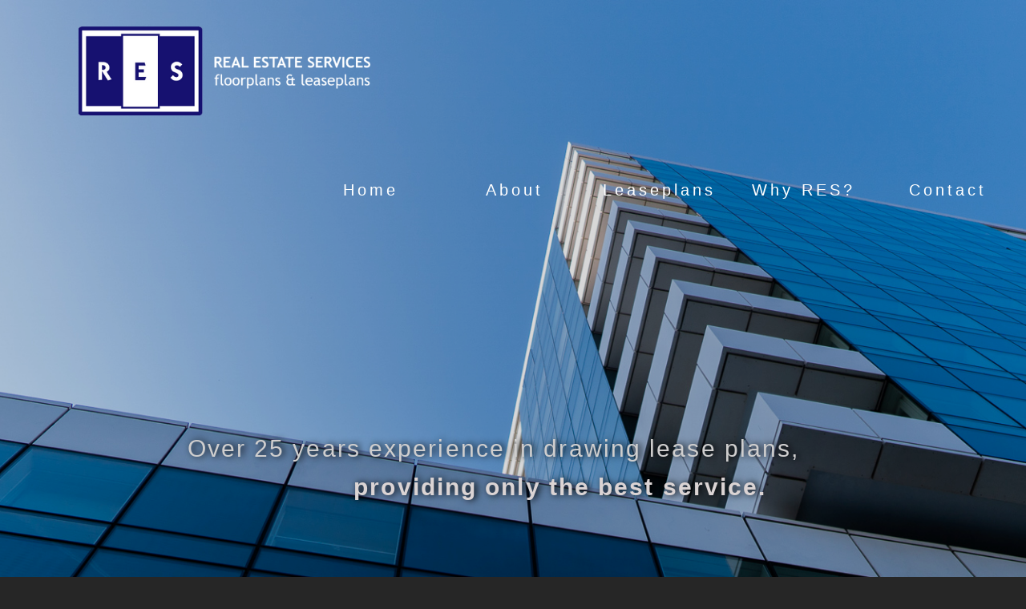

--- FILE ---
content_type: text/html; charset=utf-8
request_url: https://www.res-london.co.uk/
body_size: 13202
content:
<!DOCTYPE html><!-- This site was created in Webflow. http://www.webflow.com --><!-- Last Published: Fri May 03 2019 10:36:46 GMT+0000 (UTC) --><html data-wf-domain="www.res-london.co.uk" data-wf-page="5bec6da3e23e1a5810378ecc" data-wf-site="5bb734ca33a1cdd8765bb305"><head><meta charset="utf-8"/><title>RES-London - Leaseplans &amp; Floorplans</title><meta content="Need a drawing for a building? For over 25 years we have been trusted by commercial and residential clients to provide accurate, land registry compliant plans for all types of building and land." name="description"/><meta content="RES-London - Leaseplans &amp; Floorplans" property="og:title"/><meta content="Need a drawing for a building? For over 25 years we have been trusted by commercial and residential clients to provide accurate, land registry compliant plans for all types of building and land." property="og:description"/><meta content="summary" name="twitter:card"/><meta content="width=device-width, initial-scale=1" name="viewport"/><meta content="google-site-verification=O-IEM4q0Ru2DY7aGVBiCH4D97w678OApA-FmY7VI6CA" name="google-site-verification"/><meta content="Webflow" name="generator"/><link href="https://uploads-ssl.webflow.com/5bb734ca33a1cdd8765bb305/css/res-london.webflow.08b816f2e.css" rel="stylesheet" type="text/css"/><!--[if lt IE 9]><script src="https://cdnjs.cloudflare.com/ajax/libs/html5shiv/3.7.3/html5shiv.min.js" type="text/javascript"></script><![endif]--><script type="text/javascript">!function(o,c){var n=c.documentElement,t=" w-mod-";n.className+=t+"js",("ontouchstart"in o||o.DocumentTouch&&c instanceof DocumentTouch)&&(n.className+=t+"touch")}(window,document);</script><link href="https://uploads-ssl.webflow.com/5bb734ca33a1cdd8765bb305/5bdb0cb748c1178ed1f94acf_RES-London%20Favicon.png" rel="shortcut icon" type="image/x-icon"/><link href="https://uploads-ssl.webflow.com/5bb734ca33a1cdd8765bb305/5bdb0cbceda01dad4f28c1da_RES-London%20webclip.png" rel="apple-touch-icon"/><script type="text/javascript">(function(i,s,o,g,r,a,m){i['GoogleAnalyticsObject']=r;i[r]=i[r]||function(){(i[r].q=i[r].q||[]).push(arguments)},i[r].l=1*new Date();a=s.createElement(o),m=s.getElementsByTagName(o)[0];a.async=1;a.src=g;m.parentNode.insertBefore(a,m)})(window,document,'script','https://www.google-analytics.com/analytics.js','ga');ga('create', 'UA-129412600-1', 'auto');ga('set', 'anonymizeIp', true);ga('send', 'pageview');</script><!-- Global site tag (gtag.js) - Google Analytics -->
<script async src="https://www.googletagmanager.com/gtag/js?id=UA-67766186-2"></script>
<script>
  window.dataLayer = window.dataLayer || [];
  function gtag(){dataLayer.push(arguments);}
  gtag('js', new Date());

  gtag('config', 'UA-67766186-2');
</script></head><body class="body-2"><div class="home-block-wrapper"><h1 class="big-heading">Over 25 years experience in drawing lease plans, <br/><span class="mega-focus">providing only the best service.</span></h1></div><div data-collapse="medium" data-animation="default" data-duration="800" class="navbar w-nav"><div class="nav-container w-container"><a href="/" class="brand w-nav-brand w--current"><img src="https://uploads-ssl.webflow.com/5bb734ca33a1cdd8765bb305/5be0312542686ca7b718fa42_RES-London%20logo%20side%20text%20website%202.png" alt="RES-London: Real Estate Services Logo" srcset="https://uploads-ssl.webflow.com/5bb734ca33a1cdd8765bb305/5be0312542686ca7b718fa42_RES-London%20logo%20side%20text%20website%202-p-500.png 500w, https://uploads-ssl.webflow.com/5bb734ca33a1cdd8765bb305/5be0312542686ca7b718fa42_RES-London%20logo%20side%20text%20website%202.png 2244w" sizes="(max-width: 479px) 98vw, (max-width: 991px) 280px, 364px" class="navbar-image"/></a><nav role="navigation" class="nav-menu w-nav-menu"><a href="/" class="button nav w-nav-link w--current">Home</a><a href="/about-us" class="button nav w-nav-link">About</a><a href="http://res-london.webflow.io/#leaseplans" class="button nav w-nav-link">Leaseplans</a><a href="http://res-london.webflow.io/#why-res" class="button nav w-nav-link">Why RES?</a><a href="#contact" class="button nav w-nav-link">Contact</a></nav><div class="menu-button w-nav-button"><div class="w-icon-nav-menu"></div></div></div></div><div data-delay="6000" data-animation="slide" data-autoplay="1" data-easing="ease-in-out-sine" data-disable-swipe="1" data-duration="1000" data-infinite="1" class="slider w-slider"><div class="w-slider-mask"><div class="slide w-slide"></div><div class="slide-2 w-slide"></div><div class="slide-3 w-slide"></div></div><div class="w-hidden-main w-hidden-medium w-hidden-small w-hidden-tiny w-slider-arrow-left"><div class="w-icon-slider-left"></div></div><div class="w-hidden-main w-hidden-medium w-hidden-small w-hidden-tiny w-slider-arrow-right"><div class="w-icon-slider-right"></div></div><div class="w-hidden-main w-hidden-medium w-hidden-small w-hidden-tiny w-slider-nav"></div></div><section id="about" class="about-section"><div class="about-picture-block"><img src="https://uploads-ssl.webflow.com/5bb734ca33a1cdd8765bb305/5bec479c82f1102ba3bc69a5_A-White%20bottom%20left2.png" alt="Part of an animation of a leaseplan" data-w-id="28f04d45-a6db-e5d8-860c-1bb1ca01e929" class="white-leaseplan-image"/><img src="https://uploads-ssl.webflow.com/5bb734ca33a1cdd8765bb305/5bec48837d9a87095a4694eb_A-White%20bottom%20middle2.png" alt="Part of an animation of a leaseplan" data-w-id="9b2de23b-de26-8248-6c11-741816a5c97f" class="white-leaseplan-image"/><img src="https://uploads-ssl.webflow.com/5bb734ca33a1cdd8765bb305/5bec3f311a815876331b292b_A-White%20bottom%20right.png" alt="Part of an animation of a leaseplan" data-w-id="8f11eee9-5b2c-7dc9-e14f-55aac42cb510" class="white-leaseplan-image"/><img src="https://uploads-ssl.webflow.com/5bb734ca33a1cdd8765bb305/5bec3f325149f686d2011c79_A-White%20top%20right.png" alt="Part of an animation of a leaseplan" data-w-id="1fe56747-1d25-2ec7-ebab-74d119dff48a" class="white-leaseplan-image"/><img src="https://uploads-ssl.webflow.com/5bb734ca33a1cdd8765bb305/5bec3f317d9a877895468f95_A-White%20top%20left.png" alt="Part of an animation of a leaseplan" data-w-id="30728b63-104f-23ed-0e1b-55ae7da56313" class="white-leaseplan-image"/><img src="https://uploads-ssl.webflow.com/5bb734ca33a1cdd8765bb305/5bec3e2938badc51e176915a_A-Black%20top.png" alt="Part of an animation of a leaseplan" data-w-id="7d49dc50-044d-9ec4-803c-4ed6b15157b7" class="black-leaseplan-image"/><img src="https://uploads-ssl.webflow.com/5bb734ca33a1cdd8765bb305/5bec3a7065da7d309ea0c6a6_A-Black%20bottom%20left.png" width="500" alt="Part of an animation of a leaseplan" data-w-id="da77e394-b23b-5293-b905-4a4e44b9378d" class="black-leaseplan-image"/><img src="https://uploads-ssl.webflow.com/5bb734ca33a1cdd8765bb305/5bec3e29fb29cc438bb8dd3d_A-Black%20bottom%20right.png" alt="Part of an animation of a leaseplan" data-w-id="27600ec9-a4f4-d779-b778-1a2e30e92080" class="black-leaseplan-image"/><img src="https://uploads-ssl.webflow.com/5bb734ca33a1cdd8765bb305/5bec3e64fb29cc234db8dd64_A-Red%20bottom%20left.png" alt="Part of an animation of a leaseplan" data-w-id="583792df-759f-052f-d151-d6eb0842f7a4" class="red-leaseplan-image"/><img src="https://uploads-ssl.webflow.com/5bb734ca33a1cdd8765bb305/5bec3e6482f1101130bc5d36_A-Red%20top.png" alt="Part of an animation of a leaseplan" data-w-id="a60966f6-7ce6-42b0-3528-b0caa29fc773" class="red-leaseplan-image"/><img src="https://uploads-ssl.webflow.com/5bb734ca33a1cdd8765bb305/5bec3e64c6e7fd9850bec9f0_A-Red%20bottom%20right.png" alt="Part of an animation of a leaseplan" data-w-id="8ff688fd-557c-9252-2c60-3a467657101f" class="red-leaseplan-image"/><img src="https://uploads-ssl.webflow.com/5bb734ca33a1cdd8765bb305/5bec3e643ea0e6c75107e9c7_A-Green.png" alt="Part of an animation of a leaseplan" data-w-id="0dd5dfaf-426f-d228-a232-c41e2aab5593" class="red-leaseplan-image"/></div><div class="about-picture-block tablet"><img src="https://uploads-ssl.webflow.com/5bb734ca33a1cdd8765bb305/5bec479c82f1102ba3bc69a5_A-White%20bottom%20left2.png" alt="Part of an animation of a leaseplan" data-w-id="32745bd2-13e8-2cdc-105d-f9571384dad8" class="white-leaseplan-image tablet"/><img src="https://uploads-ssl.webflow.com/5bb734ca33a1cdd8765bb305/5bec48837d9a87095a4694eb_A-White%20bottom%20middle2.png" alt="Part of an animation of a leaseplan" data-w-id="32745bd2-13e8-2cdc-105d-f9571384dad9" class="white-leaseplan-image tablet"/><img src="https://uploads-ssl.webflow.com/5bb734ca33a1cdd8765bb305/5bec3f311a815876331b292b_A-White%20bottom%20right.png" alt="Part of an animation of a leaseplan" data-w-id="32745bd2-13e8-2cdc-105d-f9571384dada" class="white-leaseplan-image tablet"/><img src="https://uploads-ssl.webflow.com/5bb734ca33a1cdd8765bb305/5bec3f325149f686d2011c79_A-White%20top%20right.png" alt="Part of an animation of a leaseplan" data-w-id="32745bd2-13e8-2cdc-105d-f9571384dadb" class="white-leaseplan-image tablet"/><img src="https://uploads-ssl.webflow.com/5bb734ca33a1cdd8765bb305/5bec3f317d9a877895468f95_A-White%20top%20left.png" alt="Part of an animation of a leaseplan" data-w-id="32745bd2-13e8-2cdc-105d-f9571384dadc" class="white-leaseplan-image tablet"/><img src="https://uploads-ssl.webflow.com/5bb734ca33a1cdd8765bb305/5bec3e2938badc51e176915a_A-Black%20top.png" alt="Part of an animation of a leaseplan" data-w-id="32745bd2-13e8-2cdc-105d-f9571384dadd" class="black-leaseplan-image tablet"/><img src="https://uploads-ssl.webflow.com/5bb734ca33a1cdd8765bb305/5bec3a7065da7d309ea0c6a6_A-Black%20bottom%20left.png" width="500" alt="Part of an animation of a leaseplan" data-w-id="32745bd2-13e8-2cdc-105d-f9571384dade" class="black-leaseplan-image tablet"/><img src="https://uploads-ssl.webflow.com/5bb734ca33a1cdd8765bb305/5bec3e29fb29cc438bb8dd3d_A-Black%20bottom%20right.png" alt="Part of an animation of a leaseplan" data-w-id="32745bd2-13e8-2cdc-105d-f9571384dadf" class="black-leaseplan-image tablet"/><img src="https://uploads-ssl.webflow.com/5bb734ca33a1cdd8765bb305/5bec3e64fb29cc234db8dd64_A-Red%20bottom%20left.png" alt="Part of an animation of a leaseplan" data-w-id="32745bd2-13e8-2cdc-105d-f9571384dae0" class="red-leaseplan-image tablet"/><img src="https://uploads-ssl.webflow.com/5bb734ca33a1cdd8765bb305/5bec3e6482f1101130bc5d36_A-Red%20top.png" alt="Part of an animation of a leaseplan" data-w-id="32745bd2-13e8-2cdc-105d-f9571384dae1" class="red-leaseplan-image tablet"/><img src="https://uploads-ssl.webflow.com/5bb734ca33a1cdd8765bb305/5bec3e64c6e7fd9850bec9f0_A-Red%20bottom%20right.png" alt="Part of an animation of a leaseplan" data-w-id="32745bd2-13e8-2cdc-105d-f9571384dae2" class="red-leaseplan-image tablet"/><img src="https://uploads-ssl.webflow.com/5bb734ca33a1cdd8765bb305/5bec3e643ea0e6c75107e9c7_A-Green.png" alt="Part of an animation of a leaseplan" data-w-id="32745bd2-13e8-2cdc-105d-f9571384dae3" class="red-leaseplan-image tablet"/></div><img src="https://uploads-ssl.webflow.com/5bb734ca33a1cdd8765bb305/5bb77a19c373f2372cbfefd6_leaseplan%20outline%20perspective.png" width="400" srcset="https://uploads-ssl.webflow.com/5bb734ca33a1cdd8765bb305/5bb77a19c373f2372cbfefd6_leaseplan%20outline%20perspective-p-500.png 500w, https://uploads-ssl.webflow.com/5bb734ca33a1cdd8765bb305/5bb77a19c373f2372cbfefd6_leaseplan%20outline%20perspective.png 764w" sizes="(max-width: 479px) 50vw, 100vw" data-w-id="908ce317-0290-2702-21d0-e82ecb696b76" alt="" class="image-15"/><img src="https://uploads-ssl.webflow.com/5bb734ca33a1cdd8765bb305/5bb77a19c373f2372cbfefd6_leaseplan%20outline%20perspective.png" width="400" srcset="https://uploads-ssl.webflow.com/5bb734ca33a1cdd8765bb305/5bb77a19c373f2372cbfefd6_leaseplan%20outline%20perspective-p-500.png 500w, https://uploads-ssl.webflow.com/5bb734ca33a1cdd8765bb305/5bb77a19c373f2372cbfefd6_leaseplan%20outline%20perspective.png 764w" sizes="(max-width: 479px) 100vw, (max-width: 767px) 50vw, 100vw" alt="" class="image-15 sidewaysphone"/><div class="about-block-wrapper test"><h1 class="big-heading-2">Leaseplans done the right way.</h1><p class="body-text">We have been drawing plans for 25 years, and fully understand the requirements of our varied clients. With a motto of &quot;measure twice - draw once&quot;, accuracy is guaranteed. All plans are provided in draft format within 24 hours of site visit, and will meet land registry requirements first time.</p><a href="/about-us" class="button w-button">Learn more about RES</a></div></section><section id="leaseplans" class="coverage-section"><div class="slanted-breaker-right"></div><h1 class="big-heading-3">We create leaseplans for just about any scenario.<br/></h1><h2 class="heading-3">Need an example? Click on an icon below for an example relevant to you.</h2><div class="coverage-icon-wrapper"><div class="coverage-icon-box"><img src="https://uploads-ssl.webflow.com/5bb734ca33a1cdd8765bb305/5bd1ae2d03c9b3250af1f6a0_Land%20Registry.png" width="100" alt="An icon of land registry plans" data-w-id="f0a77c3f-3e5b-87d5-f938-3689ae9e8fbf" class="coverage-icon"/><div data-w-id="f0a77c3f-3e5b-87d5-f938-3689ae9e8fc0" style="-webkit-transform:translate3d(0PX, 0PX, 0) scale3d(1, 1, 1) rotateX(0) rotateY(0) rotateZ(0) skew(0, 0);-moz-transform:translate3d(0PX, 0PX, 0) scale3d(1, 1, 1) rotateX(0) rotateY(0) rotateZ(0) skew(0, 0);-ms-transform:translate3d(0PX, 0PX, 0) scale3d(1, 1, 1) rotateX(0) rotateY(0) rotateZ(0) skew(0, 0);transform:translate3d(0PX, 0PX, 0) scale3d(1, 1, 1) rotateX(0) rotateY(0) rotateZ(0) skew(0, 0)" class="coverage-example-text">Land Registry Plans</div></div><div class="coverage-icon-box"><img src="https://uploads-ssl.webflow.com/5bb734ca33a1cdd8765bb305/5bd1aa7b03c9b3674df1f037_Area%20Measurement.png" width="100" alt="An icon of area measurement" data-w-id="f0a77c3f-3e5b-87d5-f938-3689ae9e8fc3" class="coverage-icon"/><div data-w-id="f0a77c3f-3e5b-87d5-f938-3689ae9e8fc4" style="-webkit-transform:translate3d(0PX, 0PX, 0) scale3d(1, 1, 1) rotateX(0) rotateY(0) rotateZ(0) skew(0, 0);-moz-transform:translate3d(0PX, 0PX, 0) scale3d(1, 1, 1) rotateX(0) rotateY(0) rotateZ(0) skew(0, 0);-ms-transform:translate3d(0PX, 0PX, 0) scale3d(1, 1, 1) rotateX(0) rotateY(0) rotateZ(0) skew(0, 0);transform:translate3d(0PX, 0PX, 0) scale3d(1, 1, 1) rotateX(0) rotateY(0) rotateZ(0) skew(0, 0)" class="coverage-example-text">Area Measurement</div></div><div class="coverage-icon-box"><img src="https://uploads-ssl.webflow.com/5bb734ca33a1cdd8765bb305/5bd1ae2e4a35673a5f5badd4_Untitled-3.png" width="100" alt="An icon of plot plans &amp; site maps" data-w-id="f0a77c3f-3e5b-87d5-f938-3689ae9e8fc7" class="coverage-icon"/><div data-w-id="f0a77c3f-3e5b-87d5-f938-3689ae9e8fc8" style="-webkit-transform:translate3d(0PX, 0PX, 0) scale3d(1, 1, 1) rotateX(0) rotateY(0) rotateZ(0) skew(0, 0);-moz-transform:translate3d(0PX, 0PX, 0) scale3d(1, 1, 1) rotateX(0) rotateY(0) rotateZ(0) skew(0, 0);-ms-transform:translate3d(0PX, 0PX, 0) scale3d(1, 1, 1) rotateX(0) rotateY(0) rotateZ(0) skew(0, 0);transform:translate3d(0PX, 0PX, 0) scale3d(1, 1, 1) rotateX(0) rotateY(0) rotateZ(0) skew(0, 0)" class="coverage-example-text">Plot Plans &amp;<br/>Site Maps</div></div><div class="coverage-icon-box"><img src="https://uploads-ssl.webflow.com/5bb734ca33a1cdd8765bb305/5bd1ae2c03c9b35f8bf1f69c_Boundary%20Dispute%20Plans.png" width="100" alt="An icon of boundary dispute plans" data-w-id="68d56919-d832-9328-77dd-0dcfd565128a" class="coverage-icon"/><div data-w-id="68d56919-d832-9328-77dd-0dcfd565128b" style="-webkit-transform:translate3d(0PX, 0PX, 0) scale3d(1, 1, 1) rotateX(0) rotateY(0) rotateZ(0) skew(0, 0);-moz-transform:translate3d(0PX, 0PX, 0) scale3d(1, 1, 1) rotateX(0) rotateY(0) rotateZ(0) skew(0, 0);-ms-transform:translate3d(0PX, 0PX, 0) scale3d(1, 1, 1) rotateX(0) rotateY(0) rotateZ(0) skew(0, 0);transform:translate3d(0PX, 0PX, 0) scale3d(1, 1, 1) rotateX(0) rotateY(0) rotateZ(0) skew(0, 0)" class="coverage-example-text">Boundary Dispute Plans</div></div></div><div class="coverage-icon-wrapper mobile"><div class="coverage-icon-box"><img src="https://uploads-ssl.webflow.com/5bb734ca33a1cdd8765bb305/5bd1aa7b03c9b3674df1f037_Area%20Measurement.png" width="100" alt="An icon of area measurement" data-w-id="e14401ab-ad7b-7121-7eef-b652afc3be5c" class="coverage-icon"/><div class="coverage-example-text">Area Measurement</div></div><div class="coverage-icon-box"><img src="https://uploads-ssl.webflow.com/5bb734ca33a1cdd8765bb305/5bd1ae2e4a35673a5f5badd4_Untitled-3.png" width="100" alt="An icon of plot plans &amp; site maps" data-w-id="e14401ab-ad7b-7121-7eef-b652afc3be60" class="coverage-icon"/><div class="coverage-example-text">Plot Plans &amp;<br/>Site Maps</div></div></div><div class="coverage-icon-wrapper mobile"><div class="coverage-icon-box"><img src="https://uploads-ssl.webflow.com/5bb734ca33a1cdd8765bb305/5bd1ae2d03c9b3250af1f6a0_Land%20Registry.png" width="100" alt="An icon of land registry plans" data-w-id="19af2fb7-3446-5cab-130d-044b882f9941" class="coverage-icon"/><div class="coverage-example-text">Land Registry Plans</div></div><div class="coverage-icon-box"><img src="https://uploads-ssl.webflow.com/5bb734ca33a1cdd8765bb305/5bd1ae2c03c9b35f8bf1f69c_Boundary%20Dispute%20Plans.png" width="100" alt="An icon of boundary dispute plans" data-w-id="19af2fb7-3446-5cab-130d-044b882f994f" class="coverage-icon"/><div class="coverage-example-text">Boundary Dispute Plans</div></div></div><div class="coverage-icon-wrapper"><div class="coverage-icon-box"><img src="https://uploads-ssl.webflow.com/5bb734ca33a1cdd8765bb305/5bd1ae2d4a3567dd425badd2_Licensing%20Plan.png" width="100" alt="An icon of licensing plans" data-w-id="3f83421b-5235-be78-5f4c-08aed6d700bc" class="coverage-icon"/><div data-w-id="3f83421b-5235-be78-5f4c-08aed6d700bd" style="-webkit-transform:translate3d(0PX, 0PX, 0) scale3d(1, 1, 1) rotateX(0) rotateY(0) rotateZ(0) skew(0, 0);-moz-transform:translate3d(0PX, 0PX, 0) scale3d(1, 1, 1) rotateX(0) rotateY(0) rotateZ(0) skew(0, 0);-ms-transform:translate3d(0PX, 0PX, 0) scale3d(1, 1, 1) rotateX(0) rotateY(0) rotateZ(0) skew(0, 0);transform:translate3d(0PX, 0PX, 0) scale3d(1, 1, 1) rotateX(0) rotateY(0) rotateZ(0) skew(0, 0)" class="coverage-example-text">Licensing Plans</div></div><div class="coverage-icon-box"><img src="https://uploads-ssl.webflow.com/5bb734ca33a1cdd8765bb305/5bd1ae2df44ac2ba7697739a_shop.png" width="100" alt="An icon of shops" data-w-id="3f83421b-5235-be78-5f4c-08aed6d700c0" class="coverage-icon"/><div data-w-id="3f83421b-5235-be78-5f4c-08aed6d700c1" style="-webkit-transform:translate3d(0PX, 0PX, 0) scale3d(1, 1, 1) rotateX(0) rotateY(0) rotateZ(0) skew(0, 0);-moz-transform:translate3d(0PX, 0PX, 0) scale3d(1, 1, 1) rotateX(0) rotateY(0) rotateZ(0) skew(0, 0);-ms-transform:translate3d(0PX, 0PX, 0) scale3d(1, 1, 1) rotateX(0) rotateY(0) rotateZ(0) skew(0, 0);transform:translate3d(0PX, 0PX, 0) scale3d(1, 1, 1) rotateX(0) rotateY(0) rotateZ(0) skew(0, 0)" class="coverage-example-text">Shops</div></div><div class="coverage-icon-box"><img src="https://uploads-ssl.webflow.com/5bb734ca33a1cdd8765bb305/5bd1ae2d4a3567c8765badd3_Office.png" width="100" alt="An icon of office blocks" data-w-id="5c87030d-b7ea-b348-9f92-4af0d04aa503" class="coverage-icon office-block"/><div data-w-id="5c87030d-b7ea-b348-9f92-4af0d04aa504" style="-webkit-transform:translate3d(0PX, 0PX, 0) scale3d(1, 1, 1) rotateX(0) rotateY(0) rotateZ(0) skew(0, 0);-moz-transform:translate3d(0PX, 0PX, 0) scale3d(1, 1, 1) rotateX(0) rotateY(0) rotateZ(0) skew(0, 0);-ms-transform:translate3d(0PX, 0PX, 0) scale3d(1, 1, 1) rotateX(0) rotateY(0) rotateZ(0) skew(0, 0);transform:translate3d(0PX, 0PX, 0) scale3d(1, 1, 1) rotateX(0) rotateY(0) rotateZ(0) skew(0, 0)" class="coverage-example-text">Office Blocks</div></div><div class="coverage-icon-box"><img src="https://uploads-ssl.webflow.com/5bb734ca33a1cdd8765bb305/5bd1ae2e9c511a3e0447bb5d_warehouse.png" width="100" alt="An icon of warehouses" data-w-id="03b7264e-25b2-67be-d1b1-70aeeb0c44ed" class="coverage-icon"/><div data-w-id="03b7264e-25b2-67be-d1b1-70aeeb0c44ee" style="-webkit-transform:translate3d(0PX, 0PX, 0) scale3d(1, 1, 1) rotateX(0) rotateY(0) rotateZ(0) skew(0, 0);-moz-transform:translate3d(0PX, 0PX, 0) scale3d(1, 1, 1) rotateX(0) rotateY(0) rotateZ(0) skew(0, 0);-ms-transform:translate3d(0PX, 0PX, 0) scale3d(1, 1, 1) rotateX(0) rotateY(0) rotateZ(0) skew(0, 0);transform:translate3d(0PX, 0PX, 0) scale3d(1, 1, 1) rotateX(0) rotateY(0) rotateZ(0) skew(0, 0)" class="coverage-example-text">Warehouses</div></div></div><div class="coverage-icon-wrapper mobile"><div class="coverage-icon-box"><img src="https://uploads-ssl.webflow.com/5bb734ca33a1cdd8765bb305/5bd1ae2df44ac2ba7697739a_shop.png" width="100" alt="An icon of shops" data-w-id="a70d0037-6645-4d5c-7b5a-1f7a63d256d7" class="coverage-icon"/><div class="coverage-example-text">Shops</div></div><div class="coverage-icon-box"><img src="https://uploads-ssl.webflow.com/5bb734ca33a1cdd8765bb305/5bd1ae2d4a3567c8765badd3_Office.png" width="100" alt="An icon of office blocks" data-w-id="a70d0037-6645-4d5c-7b5a-1f7a63d256db" class="coverage-icon office-block"/><div class="coverage-example-text">Office Blocks</div></div></div><div class="coverage-icon-wrapper mobile"><div class="coverage-icon-box"><img src="https://uploads-ssl.webflow.com/5bb734ca33a1cdd8765bb305/5bd1ae2d4a3567dd425badd2_Licensing%20Plan.png" width="100" alt="An icon of licensing plans" data-w-id="1ac98ab7-0bca-ebf0-f0c2-e3518970c74c" class="coverage-icon"/><div class="coverage-example-text">Licensing Plans</div></div><div class="coverage-icon-box"><img src="https://uploads-ssl.webflow.com/5bb734ca33a1cdd8765bb305/5bd1ae2e9c511a3e0447bb5d_warehouse.png" width="100" alt="An icon of warehouses" data-w-id="1ac98ab7-0bca-ebf0-f0c2-e3518970c758" class="coverage-icon"/><div class="coverage-example-text">Warehouses</div></div></div><div class="coverage-icon-wrapper"><div class="coverage-icon-box"><img src="https://uploads-ssl.webflow.com/5bb734ca33a1cdd8765bb305/5bd1ae2b9c511aa90747bb58_Flats%20%26%20Houses.png" width="100" alt="An icon of flats &amp; houses" data-w-id="9620aa73-1c59-4fd7-97a3-2221510a8dbd" class="coverage-icon"/><div data-w-id="9620aa73-1c59-4fd7-97a3-2221510a8dbe" style="-webkit-transform:translate3d(0PX, 0PX, 0) scale3d(1, 1, 1) rotateX(0) rotateY(0) rotateZ(0) skew(0, 0);-moz-transform:translate3d(0PX, 0PX, 0) scale3d(1, 1, 1) rotateX(0) rotateY(0) rotateZ(0) skew(0, 0);-ms-transform:translate3d(0PX, 0PX, 0) scale3d(1, 1, 1) rotateX(0) rotateY(0) rotateZ(0) skew(0, 0);transform:translate3d(0PX, 0PX, 0) scale3d(1, 1, 1) rotateX(0) rotateY(0) rotateZ(0) skew(0, 0)" class="coverage-example-text">Flats &amp; Houses</div></div><div class="coverage-icon-box"><img src="https://uploads-ssl.webflow.com/5bb734ca33a1cdd8765bb305/5bd1ae2bf44ac233c9977398_bike.png" width="100" alt="An icon of recreational fields" data-w-id="b80ed04e-9404-b640-300b-6facc76934ef" class="coverage-icon"/><div data-w-id="b80ed04e-9404-b640-300b-6facc76934f0" style="-webkit-transform:translate3d(0PX, 0PX, 0) scale3d(1, 1, 1) rotateX(0) rotateY(0) rotateZ(0) skew(0, 0);-moz-transform:translate3d(0PX, 0PX, 0) scale3d(1, 1, 1) rotateX(0) rotateY(0) rotateZ(0) skew(0, 0);-ms-transform:translate3d(0PX, 0PX, 0) scale3d(1, 1, 1) rotateX(0) rotateY(0) rotateZ(0) skew(0, 0);transform:translate3d(0PX, 0PX, 0) scale3d(1, 1, 1) rotateX(0) rotateY(0) rotateZ(0) skew(0, 0)" class="coverage-example-text">Recreational Fields</div></div><div class="coverage-icon-box"><img src="https://uploads-ssl.webflow.com/5bb734ca33a1cdd8765bb305/5bd1ae2cf44ac2060b977399_Car%20Park.png" width="100" alt="An icon of car parks" data-w-id="b80ed04e-9404-b640-300b-6facc76934f3" class="coverage-icon"/><div data-w-id="b80ed04e-9404-b640-300b-6facc76934f4" style="-webkit-transform:translate3d(0PX, 0PX, 0) scale3d(1, 1, 1) rotateX(0) rotateY(0) rotateZ(0) skew(0, 0);-moz-transform:translate3d(0PX, 0PX, 0) scale3d(1, 1, 1) rotateX(0) rotateY(0) rotateZ(0) skew(0, 0);-ms-transform:translate3d(0PX, 0PX, 0) scale3d(1, 1, 1) rotateX(0) rotateY(0) rotateZ(0) skew(0, 0);transform:translate3d(0PX, 0PX, 0) scale3d(1, 1, 1) rotateX(0) rotateY(0) rotateZ(0) skew(0, 0)" class="coverage-example-text">Car Parks</div></div><div class="coverage-icon-box"><img src="https://uploads-ssl.webflow.com/5bb734ca33a1cdd8765bb305/5bd1ae2e7acbd92421e781eb_trees.png" width="100" alt="An icon of gardens" data-w-id="b80ed04e-9404-b640-300b-6facc76934f7" class="coverage-icon"/><div data-w-id="b80ed04e-9404-b640-300b-6facc76934f8" style="-webkit-transform:translate3d(0PX, 0PX, 0) scale3d(1, 1, 1) rotateX(0) rotateY(0) rotateZ(0) skew(0, 0);-moz-transform:translate3d(0PX, 0PX, 0) scale3d(1, 1, 1) rotateX(0) rotateY(0) rotateZ(0) skew(0, 0);-ms-transform:translate3d(0PX, 0PX, 0) scale3d(1, 1, 1) rotateX(0) rotateY(0) rotateZ(0) skew(0, 0);transform:translate3d(0PX, 0PX, 0) scale3d(1, 1, 1) rotateX(0) rotateY(0) rotateZ(0) skew(0, 0)" class="coverage-example-text">Gardens</div></div></div><div class="coverage-icon-wrapper mobile"><div class="coverage-icon-box"><img src="https://uploads-ssl.webflow.com/5bb734ca33a1cdd8765bb305/5bd1ae2bf44ac233c9977398_bike.png" width="100" alt="An icon of recreational fields" data-w-id="f218bf72-a98a-8a91-57c6-a42edeccf557" class="coverage-icon"/><div class="coverage-example-text">Recreational Fields</div></div><div class="coverage-icon-box"><img src="https://uploads-ssl.webflow.com/5bb734ca33a1cdd8765bb305/5bd1ae2cf44ac2060b977399_Car%20Park.png" width="100" alt="An icon of car parks" data-w-id="f218bf72-a98a-8a91-57c6-a42edeccf55b" class="coverage-icon"/><div class="coverage-example-text">Car Parks</div></div></div><div class="coverage-icon-wrapper mobile"><div class="coverage-icon-box"><img src="https://uploads-ssl.webflow.com/5bb734ca33a1cdd8765bb305/5bd1ae2b9c511aa90747bb58_Flats%20%26%20Houses.png" width="100" alt="An icon of flats &amp; houses" data-w-id="40acd247-af1f-0a16-c872-02c42f537bc2" class="coverage-icon"/><div class="coverage-example-text">Flats &amp; Houses</div></div><div class="coverage-icon-box"><img src="https://uploads-ssl.webflow.com/5bb734ca33a1cdd8765bb305/5bd1ae2e7acbd92421e781eb_trees.png" width="100" alt="An icon of gardens" data-w-id="40acd247-af1f-0a16-c872-02c42f537bce" class="coverage-icon"/><div class="coverage-example-text">Gardens</div></div></div></section><div data-w-id="c4bc18d0-d14d-3fba-0fd1-a91fa6f15df4" style="opacity:1;display:none" class="lr-modal-wrapper"><div data-w-id="c06bc42c-0ac0-a0b7-8ada-143df717a3f1" style="-webkit-transform:translate3d(0, 0, 0) scale3d(0.8, 0.8, 1) rotateX(-10DEG) rotateY(0) rotateZ(0) skew(0, 0);-moz-transform:translate3d(0, 0, 0) scale3d(0.8, 0.8, 1) rotateX(-10DEG) rotateY(0) rotateZ(0) skew(0, 0);-ms-transform:translate3d(0, 0, 0) scale3d(0.8, 0.8, 1) rotateX(-10DEG) rotateY(0) rotateZ(0) skew(0, 0);transform:translate3d(0, 0, 0) scale3d(0.8, 0.8, 1) rotateX(-10DEG) rotateY(0) rotateZ(0) skew(0, 0);transform-style:preserve-3d;opacity:0" class="lr-example"><img src="https://uploads-ssl.webflow.com/5bb734ca33a1cdd8765bb305/5bebfad2fa3348ff7f6aff33_Land%20Registry%20Example.png" srcset="https://uploads-ssl.webflow.com/5bb734ca33a1cdd8765bb305/5bebfad2fa3348ff7f6aff33_Land%20Registry%20Example-p-500.png 500w, https://uploads-ssl.webflow.com/5bb734ca33a1cdd8765bb305/5bebfad2fa3348ff7f6aff33_Land%20Registry%20Example-p-800.png 800w, https://uploads-ssl.webflow.com/5bb734ca33a1cdd8765bb305/5bebfad2fa3348ff7f6aff33_Land%20Registry%20Example-p-1080.png 1080w, https://uploads-ssl.webflow.com/5bb734ca33a1cdd8765bb305/5bebfad2fa3348ff7f6aff33_Land%20Registry%20Example-p-1600.png 1600w, https://uploads-ssl.webflow.com/5bb734ca33a1cdd8765bb305/5bebfad2fa3348ff7f6aff33_Land%20Registry%20Example.png 2000w" sizes="100vw" alt="" class="example-image"/></div><div data-w-id="fcf3b0f6-b665-4395-8739-4d4d1794b800" class="close-modal-button lr"><img src="https://uploads-ssl.webflow.com/5bb734ca33a1cdd8765bb305/5be0455ec29d144f8975c1da_delete.png" width="20" alt="" class="image-13"/></div></div><div data-w-id="6f19d350-a42e-623e-5d8a-6bd5f520c491" style="opacity:0;display:none" class="area-measurement-wrapper"><div data-w-id="dbdf5cef-0e55-ddbe-3328-678f3e09ebd9" style="opacity:0;-webkit-transform:translate3d(0, 0, 0) scale3d(0.8, 0.8, 1) rotateX(-10DEG) rotateY(0) rotateZ(0) skew(0, 0);-moz-transform:translate3d(0, 0, 0) scale3d(0.8, 0.8, 1) rotateX(-10DEG) rotateY(0) rotateZ(0) skew(0, 0);-ms-transform:translate3d(0, 0, 0) scale3d(0.8, 0.8, 1) rotateX(-10DEG) rotateY(0) rotateZ(0) skew(0, 0);transform:translate3d(0, 0, 0) scale3d(0.8, 0.8, 1) rotateX(-10DEG) rotateY(0) rotateZ(0) skew(0, 0);transform-style:preserve-3d" class="area-measurement-example"><img src="https://uploads-ssl.webflow.com/5bb734ca33a1cdd8765bb305/5beeec928503b341afbb846b_Area%20Measurement%20Example2.png" srcset="https://uploads-ssl.webflow.com/5bb734ca33a1cdd8765bb305/5beeec928503b341afbb846b_Area%20Measurement%20Example2-p-500.png 500w, https://uploads-ssl.webflow.com/5bb734ca33a1cdd8765bb305/5beeec928503b341afbb846b_Area%20Measurement%20Example2-p-800.png 800w, https://uploads-ssl.webflow.com/5bb734ca33a1cdd8765bb305/5beeec928503b341afbb846b_Area%20Measurement%20Example2-p-1080.png 1080w, https://uploads-ssl.webflow.com/5bb734ca33a1cdd8765bb305/5beeec928503b341afbb846b_Area%20Measurement%20Example2-p-1600.png 1600w, https://uploads-ssl.webflow.com/5bb734ca33a1cdd8765bb305/5beeec928503b341afbb846b_Area%20Measurement%20Example2.png 2000w" sizes="100vw" alt="" class="example-image"/></div><div data-w-id="fa4710cd-00e5-2dde-0562-36db21e91cc1" class="close-modal-button area-measurement"><img src="https://uploads-ssl.webflow.com/5bb734ca33a1cdd8765bb305/5be0455ec29d144f8975c1da_delete.png" width="20" alt=""/></div></div><div data-w-id="4474fe2a-bf9f-2da3-759b-68edebf823ed" style="display:none;opacity:0" class="plot-plans-wrapper"><div data-w-id="e63ca4b6-3e5a-dea3-b54d-a7a8923e3de8" style="-webkit-transform:translate3d(0, 0, 0) scale3d(0.8, 0.8, 1) rotateX(-10DEG) rotateY(0) rotateZ(0) skew(0, 0);-moz-transform:translate3d(0, 0, 0) scale3d(0.8, 0.8, 1) rotateX(-10DEG) rotateY(0) rotateZ(0) skew(0, 0);-ms-transform:translate3d(0, 0, 0) scale3d(0.8, 0.8, 1) rotateX(-10DEG) rotateY(0) rotateZ(0) skew(0, 0);transform:translate3d(0, 0, 0) scale3d(0.8, 0.8, 1) rotateX(-10DEG) rotateY(0) rotateZ(0) skew(0, 0);transform-style:preserve-3d;opacity:0" class="plot-plans-example"><img src="https://uploads-ssl.webflow.com/5bb734ca33a1cdd8765bb305/5bebfad438badc3f79762eaa_Plot%20plan%3Asite%20map%20Example.png" srcset="https://uploads-ssl.webflow.com/5bb734ca33a1cdd8765bb305/5bebfad438badc3f79762eaa_Plot%20plan%3Asite%20map%20Example-p-500.png 500w, https://uploads-ssl.webflow.com/5bb734ca33a1cdd8765bb305/5bebfad438badc3f79762eaa_Plot%20plan%3Asite%20map%20Example-p-800.png 800w, https://uploads-ssl.webflow.com/5bb734ca33a1cdd8765bb305/5bebfad438badc3f79762eaa_Plot%20plan%3Asite%20map%20Example-p-1080.png 1080w, https://uploads-ssl.webflow.com/5bb734ca33a1cdd8765bb305/5bebfad438badc3f79762eaa_Plot%20plan%3Asite%20map%20Example-p-1600.png 1600w, https://uploads-ssl.webflow.com/5bb734ca33a1cdd8765bb305/5bebfad438badc3f79762eaa_Plot%20plan%3Asite%20map%20Example.png 2000w" sizes="100vw" alt="" class="example-image"/></div><div data-w-id="dbf6cece-7753-7367-f5c0-fca085c6df80" class="close-modal-button plot-plans"><img src="https://uploads-ssl.webflow.com/5bb734ca33a1cdd8765bb305/5be0455ec29d144f8975c1da_delete.png" width="20" alt=""/></div></div><div data-w-id="f5df89ca-2068-4ffc-4fba-60a52177f558" style="display:none;opacity:0" class="boundary-dispute-wrapper"><div data-w-id="db3b04e4-a410-616f-e33f-686a86b71523" style="-webkit-transform:translate3d(0, 0, 0) scale3d(0.8, 0.8, 1) rotateX(-10DEG) rotateY(0) rotateZ(0) skew(0, 0);-moz-transform:translate3d(0, 0, 0) scale3d(0.8, 0.8, 1) rotateX(-10DEG) rotateY(0) rotateZ(0) skew(0, 0);-ms-transform:translate3d(0, 0, 0) scale3d(0.8, 0.8, 1) rotateX(-10DEG) rotateY(0) rotateZ(0) skew(0, 0);transform:translate3d(0, 0, 0) scale3d(0.8, 0.8, 1) rotateX(-10DEG) rotateY(0) rotateZ(0) skew(0, 0);transform-style:preserve-3d;opacity:0" class="boundary-dispute-example"><img src="https://uploads-ssl.webflow.com/5bb734ca33a1cdd8765bb305/5bebface7d9a873ec9462a59_Boundary%20Dispute%20Example.png" srcset="https://uploads-ssl.webflow.com/5bb734ca33a1cdd8765bb305/5bebface7d9a873ec9462a59_Boundary%20Dispute%20Example-p-500.png 500w, https://uploads-ssl.webflow.com/5bb734ca33a1cdd8765bb305/5bebface7d9a873ec9462a59_Boundary%20Dispute%20Example-p-800.png 800w, https://uploads-ssl.webflow.com/5bb734ca33a1cdd8765bb305/5bebface7d9a873ec9462a59_Boundary%20Dispute%20Example-p-1080.png 1080w, https://uploads-ssl.webflow.com/5bb734ca33a1cdd8765bb305/5bebface7d9a873ec9462a59_Boundary%20Dispute%20Example-p-1600.png 1600w, https://uploads-ssl.webflow.com/5bb734ca33a1cdd8765bb305/5bebface7d9a873ec9462a59_Boundary%20Dispute%20Example.png 2000w" sizes="100vw" alt="" class="example-image"/></div><div data-w-id="7ccc1091-a423-fc37-c8d3-26dcc9024ae1" class="close-modal-button"><img src="https://uploads-ssl.webflow.com/5bb734ca33a1cdd8765bb305/5be0455ec29d144f8975c1da_delete.png" width="20" alt=""/></div></div><div data-w-id="cc6a3c0d-dfb6-d25a-fa85-24c765815071" style="display:none;opacity:0" class="licensing-plan-wrapper"><div data-w-id="5def4215-67d6-0a25-d8ac-06219efb0465" style="-webkit-transform:translate3d(0, 0, 0) scale3d(0.8, 0.8, 1) rotateX(-10DEG) rotateY(0) rotateZ(0) skew(0, 0);-moz-transform:translate3d(0, 0, 0) scale3d(0.8, 0.8, 1) rotateX(-10DEG) rotateY(0) rotateZ(0) skew(0, 0);-ms-transform:translate3d(0, 0, 0) scale3d(0.8, 0.8, 1) rotateX(-10DEG) rotateY(0) rotateZ(0) skew(0, 0);transform:translate3d(0, 0, 0) scale3d(0.8, 0.8, 1) rotateX(-10DEG) rotateY(0) rotateZ(0) skew(0, 0);transform-style:preserve-3d;opacity:0" class="licensing-plan-example"><img src="https://uploads-ssl.webflow.com/5bb734ca33a1cdd8765bb305/5bebfad365da7de8b0a04a1b_Licensing%20Plan%20Example.png" srcset="https://uploads-ssl.webflow.com/5bb734ca33a1cdd8765bb305/5bebfad365da7de8b0a04a1b_Licensing%20Plan%20Example-p-500.png 500w, https://uploads-ssl.webflow.com/5bb734ca33a1cdd8765bb305/5bebfad365da7de8b0a04a1b_Licensing%20Plan%20Example-p-800.png 800w, https://uploads-ssl.webflow.com/5bb734ca33a1cdd8765bb305/5bebfad365da7de8b0a04a1b_Licensing%20Plan%20Example-p-1080.png 1080w, https://uploads-ssl.webflow.com/5bb734ca33a1cdd8765bb305/5bebfad365da7de8b0a04a1b_Licensing%20Plan%20Example-p-1600.png 1600w, https://uploads-ssl.webflow.com/5bb734ca33a1cdd8765bb305/5bebfad365da7de8b0a04a1b_Licensing%20Plan%20Example.png 2000w" sizes="100vw" alt="" class="example-image"/></div><div data-w-id="271a6f44-afe1-19f8-9484-f18091565b3a" class="close-modal-button licensing"><img src="https://uploads-ssl.webflow.com/5bb734ca33a1cdd8765bb305/5be0455ec29d144f8975c1da_delete.png" width="20" alt=""/></div></div><div data-w-id="54277154-1947-6943-24e1-bc5be2895bd2" style="display:none;opacity:0" class="shops-wrapper"><div data-w-id="598375b7-af80-9c69-3cde-8765dfa32c98" style="-webkit-transform:translate3d(0, 0, 0) scale3d(0.8, 0.8, 1) rotateX(-10DEG) rotateY(0) rotateZ(0) skew(0, 0);-moz-transform:translate3d(0, 0, 0) scale3d(0.8, 0.8, 1) rotateX(-10DEG) rotateY(0) rotateZ(0) skew(0, 0);-ms-transform:translate3d(0, 0, 0) scale3d(0.8, 0.8, 1) rotateX(-10DEG) rotateY(0) rotateZ(0) skew(0, 0);transform:translate3d(0, 0, 0) scale3d(0.8, 0.8, 1) rotateX(-10DEG) rotateY(0) rotateZ(0) skew(0, 0);transform-style:preserve-3d;opacity:0" class="shops-example"><img src="https://uploads-ssl.webflow.com/5bb734ca33a1cdd8765bb305/5bebfad6b0436f12858c393b_Shop%20Example.png" srcset="https://uploads-ssl.webflow.com/5bb734ca33a1cdd8765bb305/5bebfad6b0436f12858c393b_Shop%20Example-p-500.png 500w, https://uploads-ssl.webflow.com/5bb734ca33a1cdd8765bb305/5bebfad6b0436f12858c393b_Shop%20Example-p-800.png 800w, https://uploads-ssl.webflow.com/5bb734ca33a1cdd8765bb305/5bebfad6b0436f12858c393b_Shop%20Example-p-1080.png 1080w, https://uploads-ssl.webflow.com/5bb734ca33a1cdd8765bb305/5bebfad6b0436f12858c393b_Shop%20Example.png 2000w" sizes="100vw" alt="" class="example-image"/></div><div data-w-id="867f8449-c2a9-41b3-233a-1ce2cf5e7796" class="close-modal-button shops"><img src="https://uploads-ssl.webflow.com/5bb734ca33a1cdd8765bb305/5be0455ec29d144f8975c1da_delete.png" width="20" alt=""/></div></div><div data-w-id="f2869f45-6b12-fdb1-1f6c-fea68fa5625e" style="display:none;opacity:0" class="office-block-wrapper"><div data-w-id="d595ce23-a15b-7b22-1af8-1f000a4303ae" style="-webkit-transform:translate3d(0, 0, 0) scale3d(0.8, 0.8, 1) rotateX(-10DEG) rotateY(0) rotateZ(0) skew(0, 0);-moz-transform:translate3d(0, 0, 0) scale3d(0.8, 0.8, 1) rotateX(-10DEG) rotateY(0) rotateZ(0) skew(0, 0);-ms-transform:translate3d(0, 0, 0) scale3d(0.8, 0.8, 1) rotateX(-10DEG) rotateY(0) rotateZ(0) skew(0, 0);transform:translate3d(0, 0, 0) scale3d(0.8, 0.8, 1) rotateX(-10DEG) rotateY(0) rotateZ(0) skew(0, 0);transform-style:preserve-3d;opacity:0" class="office-block-example"><img src="https://uploads-ssl.webflow.com/5bb734ca33a1cdd8765bb305/5bebfad45e8eee7fab93a4d3_Office%20Block%20Example.png" srcset="https://uploads-ssl.webflow.com/5bb734ca33a1cdd8765bb305/5bebfad45e8eee7fab93a4d3_Office%20Block%20Example-p-500.png 500w, https://uploads-ssl.webflow.com/5bb734ca33a1cdd8765bb305/5bebfad45e8eee7fab93a4d3_Office%20Block%20Example-p-800.png 800w, https://uploads-ssl.webflow.com/5bb734ca33a1cdd8765bb305/5bebfad45e8eee7fab93a4d3_Office%20Block%20Example-p-1080.png 1080w, https://uploads-ssl.webflow.com/5bb734ca33a1cdd8765bb305/5bebfad45e8eee7fab93a4d3_Office%20Block%20Example-p-1600.png 1600w, https://uploads-ssl.webflow.com/5bb734ca33a1cdd8765bb305/5bebfad45e8eee7fab93a4d3_Office%20Block%20Example.png 2000w" sizes="100vw" alt="" class="example-image"/></div><div data-w-id="509466ff-3f1f-b9cc-a7f7-6d66020fca26" class="close-modal-button office-block"><img src="https://uploads-ssl.webflow.com/5bb734ca33a1cdd8765bb305/5be0455ec29d144f8975c1da_delete.png" width="20" alt=""/></div></div><div data-w-id="9d6f45d1-5606-db03-c073-bc986fae6c4e" style="display:none;opacity:0" class="warehouses-wrapper"><div data-w-id="df35cf63-2d03-aed6-4352-b594bf823ad4" style="-webkit-transform:translate3d(0, 0, 0) scale3d(0.8, 0.8, 1) rotateX(-10DEG) rotateY(0) rotateZ(0) skew(0, 0);-moz-transform:translate3d(0, 0, 0) scale3d(0.8, 0.8, 1) rotateX(-10DEG) rotateY(0) rotateZ(0) skew(0, 0);-ms-transform:translate3d(0, 0, 0) scale3d(0.8, 0.8, 1) rotateX(-10DEG) rotateY(0) rotateZ(0) skew(0, 0);transform:translate3d(0, 0, 0) scale3d(0.8, 0.8, 1) rotateX(-10DEG) rotateY(0) rotateZ(0) skew(0, 0);transform-style:preserve-3d;opacity:0" class="warehouses-example"><img src="https://uploads-ssl.webflow.com/5bb734ca33a1cdd8765bb305/5bebfad6d57ae07f9b5021f8_Warehouse%20Example.png" srcset="https://uploads-ssl.webflow.com/5bb734ca33a1cdd8765bb305/5bebfad6d57ae07f9b5021f8_Warehouse%20Example-p-500.png 500w, https://uploads-ssl.webflow.com/5bb734ca33a1cdd8765bb305/5bebfad6d57ae07f9b5021f8_Warehouse%20Example-p-800.png 800w, https://uploads-ssl.webflow.com/5bb734ca33a1cdd8765bb305/5bebfad6d57ae07f9b5021f8_Warehouse%20Example-p-1080.png 1080w, https://uploads-ssl.webflow.com/5bb734ca33a1cdd8765bb305/5bebfad6d57ae07f9b5021f8_Warehouse%20Example-p-1600.png 1600w, https://uploads-ssl.webflow.com/5bb734ca33a1cdd8765bb305/5bebfad6d57ae07f9b5021f8_Warehouse%20Example.png 2000w" sizes="100vw" alt="" class="example-image"/></div><div data-w-id="48b7ecfd-ede0-b2ff-6627-76ab7d19c96c" class="close-modal-button warehouses"><img src="https://uploads-ssl.webflow.com/5bb734ca33a1cdd8765bb305/5be0455ec29d144f8975c1da_delete.png" width="20" alt=""/></div></div><div data-w-id="59e49e62-c051-3cad-f245-21fa181ea902" style="display:none;opacity:0" class="flats-houses-wrapper"><div data-w-id="ed7b7e86-244e-6dfe-c794-66e3f418b9cd" style="-webkit-transform:translate3d(0, 0, 0) scale3d(0.8, 0.8, 1) rotateX(-10DEG) rotateY(0) rotateZ(0) skew(0, 0);-moz-transform:translate3d(0, 0, 0) scale3d(0.8, 0.8, 1) rotateX(-10DEG) rotateY(0) rotateZ(0) skew(0, 0);-ms-transform:translate3d(0, 0, 0) scale3d(0.8, 0.8, 1) rotateX(-10DEG) rotateY(0) rotateZ(0) skew(0, 0);transform:translate3d(0, 0, 0) scale3d(0.8, 0.8, 1) rotateX(-10DEG) rotateY(0) rotateZ(0) skew(0, 0);transform-style:preserve-3d;opacity:0" class="flats-houses-example"><img src="https://uploads-ssl.webflow.com/5bb734ca33a1cdd8765bb305/5bebfacd3ea0e6045d07863f_Flats%20%26%20Houses%20Example.png" srcset="https://uploads-ssl.webflow.com/5bb734ca33a1cdd8765bb305/5bebfacd3ea0e6045d07863f_Flats%20%26%20Houses%20Example-p-500.png 500w, https://uploads-ssl.webflow.com/5bb734ca33a1cdd8765bb305/5bebfacd3ea0e6045d07863f_Flats%20%26%20Houses%20Example-p-800.png 800w, https://uploads-ssl.webflow.com/5bb734ca33a1cdd8765bb305/5bebfacd3ea0e6045d07863f_Flats%20%26%20Houses%20Example-p-1080.png 1080w, https://uploads-ssl.webflow.com/5bb734ca33a1cdd8765bb305/5bebfacd3ea0e6045d07863f_Flats%20%26%20Houses%20Example-p-1600.png 1600w, https://uploads-ssl.webflow.com/5bb734ca33a1cdd8765bb305/5bebfacd3ea0e6045d07863f_Flats%20%26%20Houses%20Example.png 2000w" sizes="100vw" alt="" class="example-image"/></div><div data-w-id="b808cb63-7347-865f-5e13-297ceabe9c05" class="close-modal-button flats-houses"><img src="https://uploads-ssl.webflow.com/5bb734ca33a1cdd8765bb305/5be0455ec29d144f8975c1da_delete.png" width="20" alt=""/></div></div><div data-w-id="f373a667-6b65-01e0-aae0-31e2bfe18de1" style="display:none;opacity:0" class="recreational-fields-wrapper"><div data-w-id="f09dd232-e35d-15e4-b12c-7b60e4ec7513" style="-webkit-transform:translate3d(0, 0, 0) scale3d(0.8, 0.8, 1) rotateX(-10DEG) rotateY(0) rotateZ(0) skew(0, 0);-moz-transform:translate3d(0, 0, 0) scale3d(0.8, 0.8, 1) rotateX(-10DEG) rotateY(0) rotateZ(0) skew(0, 0);-ms-transform:translate3d(0, 0, 0) scale3d(0.8, 0.8, 1) rotateX(-10DEG) rotateY(0) rotateZ(0) skew(0, 0);transform:translate3d(0, 0, 0) scale3d(0.8, 0.8, 1) rotateX(-10DEG) rotateY(0) rotateZ(0) skew(0, 0);transform-style:preserve-3d;opacity:0" class="recreational-fields-example"><img src="https://uploads-ssl.webflow.com/5bb734ca33a1cdd8765bb305/5bebfad55e8eee5c7293a4d5_Recreational%20Field.png" srcset="https://uploads-ssl.webflow.com/5bb734ca33a1cdd8765bb305/5bebfad55e8eee5c7293a4d5_Recreational%20Field-p-500.png 500w, https://uploads-ssl.webflow.com/5bb734ca33a1cdd8765bb305/5bebfad55e8eee5c7293a4d5_Recreational%20Field-p-800.png 800w, https://uploads-ssl.webflow.com/5bb734ca33a1cdd8765bb305/5bebfad55e8eee5c7293a4d5_Recreational%20Field-p-1080.png 1080w, https://uploads-ssl.webflow.com/5bb734ca33a1cdd8765bb305/5bebfad55e8eee5c7293a4d5_Recreational%20Field-p-1600.png 1600w, https://uploads-ssl.webflow.com/5bb734ca33a1cdd8765bb305/5bebfad55e8eee5c7293a4d5_Recreational%20Field.png 2000w" sizes="100vw" alt="" class="example-image"/></div><div data-w-id="1297ff67-4eb2-c681-d78b-ee9cb4b392cb" class="close-modal-button recreational-fields"><img src="https://uploads-ssl.webflow.com/5bb734ca33a1cdd8765bb305/5be0455ec29d144f8975c1da_delete.png" width="20" alt=""/></div></div><div data-w-id="430cde0a-d1ce-682c-85ed-ca6ce1c0625a" style="display:none;opacity:0" class="car-park-wrapper"><div data-w-id="286a68df-ec56-f874-3c18-aff03540db08" style="-webkit-transform:translate3d(0, 0, 0) scale3d(0.8, 0.8, 1) rotateX(-10DEG) rotateY(0) rotateZ(0) skew(0, 0);-moz-transform:translate3d(0, 0, 0) scale3d(0.8, 0.8, 1) rotateX(-10DEG) rotateY(0) rotateZ(0) skew(0, 0);-ms-transform:translate3d(0, 0, 0) scale3d(0.8, 0.8, 1) rotateX(-10DEG) rotateY(0) rotateZ(0) skew(0, 0);transform:translate3d(0, 0, 0) scale3d(0.8, 0.8, 1) rotateX(-10DEG) rotateY(0) rotateZ(0) skew(0, 0);transform-style:preserve-3d;opacity:0" class="car-park-example"><img src="https://uploads-ssl.webflow.com/5bb734ca33a1cdd8765bb305/5bebface82f11047efbbe1ce_Car%20Park%20Example.png" srcset="https://uploads-ssl.webflow.com/5bb734ca33a1cdd8765bb305/5bebface82f11047efbbe1ce_Car%20Park%20Example-p-500.png 500w, https://uploads-ssl.webflow.com/5bb734ca33a1cdd8765bb305/5bebface82f11047efbbe1ce_Car%20Park%20Example-p-800.png 800w, https://uploads-ssl.webflow.com/5bb734ca33a1cdd8765bb305/5bebface82f11047efbbe1ce_Car%20Park%20Example-p-1080.png 1080w, https://uploads-ssl.webflow.com/5bb734ca33a1cdd8765bb305/5bebface82f11047efbbe1ce_Car%20Park%20Example-p-1600.png 1600w, https://uploads-ssl.webflow.com/5bb734ca33a1cdd8765bb305/5bebface82f11047efbbe1ce_Car%20Park%20Example.png 2000w" sizes="100vw" alt="" class="example-image"/></div><div data-w-id="7cb43799-abfe-7240-ac9d-6551c05834a8" class="close-modal-button car-park"><img src="https://uploads-ssl.webflow.com/5bb734ca33a1cdd8765bb305/5be0455ec29d144f8975c1da_delete.png" width="20" alt=""/></div></div><div data-w-id="c39ba2fd-f0f5-33ed-b72a-17ece1c6116e" style="display:none;opacity:0" class="garden-wrapper"><div data-w-id="aab23f39-a315-dd44-6edc-dc2bf25fc290" style="-webkit-transform:translate3d(0, 0, 0) scale3d(0.8, 0.8, 1) rotateX(-10DEG) rotateY(0) rotateZ(0) skew(0, 0);-moz-transform:translate3d(0, 0, 0) scale3d(0.8, 0.8, 1) rotateX(-10DEG) rotateY(0) rotateZ(0) skew(0, 0);-ms-transform:translate3d(0, 0, 0) scale3d(0.8, 0.8, 1) rotateX(-10DEG) rotateY(0) rotateZ(0) skew(0, 0);transform:translate3d(0, 0, 0) scale3d(0.8, 0.8, 1) rotateX(-10DEG) rotateY(0) rotateZ(0) skew(0, 0);transform-style:preserve-3d;opacity:0" class="garden-example"><img src="https://uploads-ssl.webflow.com/5bb734ca33a1cdd8765bb305/5bebfad17d9a876fbc462a5a_Gardens%20Example.png" srcset="https://uploads-ssl.webflow.com/5bb734ca33a1cdd8765bb305/5bebfad17d9a876fbc462a5a_Gardens%20Example-p-500.png 500w, https://uploads-ssl.webflow.com/5bb734ca33a1cdd8765bb305/5bebfad17d9a876fbc462a5a_Gardens%20Example-p-800.png 800w, https://uploads-ssl.webflow.com/5bb734ca33a1cdd8765bb305/5bebfad17d9a876fbc462a5a_Gardens%20Example-p-1080.png 1080w, https://uploads-ssl.webflow.com/5bb734ca33a1cdd8765bb305/5bebfad17d9a876fbc462a5a_Gardens%20Example-p-1600.png 1600w, https://uploads-ssl.webflow.com/5bb734ca33a1cdd8765bb305/5bebfad17d9a876fbc462a5a_Gardens%20Example.png 2000w" sizes="100vw" alt="" class="example-image"/></div><div data-w-id="97acab61-b211-5ea1-7feb-70fe0a4208fb" class="close-modal-button gardens"><img src="https://uploads-ssl.webflow.com/5bb734ca33a1cdd8765bb305/5be0455ec29d144f8975c1da_delete.png" width="20" alt=""/></div></div><div class="process-section"><div class="slanted-breaker-left black-top white-bottom"></div><h1 class="big-heading-grey">Getting your leaseplan is as easy as...</h1><div class="process-icon-container w-container"><div data-w-id="cc35b3f1-3d1a-dc72-695a-6d01c5820b29" style="opacity:0" class="process-icon-block"><h1 class="icon-number-heading">1</h1><div class="icon-text-block-grey">Site Survey</div><img src="https://uploads-ssl.webflow.com/5bb734ca33a1cdd8765bb305/5bd1b18d4a356783f25bb17c_site%20survey.png" width="150" alt="Site survey icon" class="site-survey-icon"/></div><div data-w-id="607b13c7-6f30-93d0-af81-c4e3973e661f" style="opacity:0" class="process-icon-block"><h1 class="icon-number-heading">2</h1><div class="icon-text-block-grey">CAD Drawing</div><img src="https://uploads-ssl.webflow.com/5bb734ca33a1cdd8765bb305/5bd1b2f7e1eb3bfd3613a97b_cad%20drawing.png" width="150" alt="CAD drawing icon" class="cad-drawing-icon"/></div><div data-w-id="eceeac1f-58be-da05-fc21-d74de0a4c6bf" style="opacity:0" class="process-icon-block"><h1 class="icon-number-heading">3</h1><div class="icon-text-block-grey">Sent to you</div><img src="https://uploads-ssl.webflow.com/5bb734ca33a1cdd8765bb305/5bd1b18df44ac293c69778b1_send%20it%20over.png" width="150" alt="Sending email icon" class="sent-to-you-icon"/></div></div><div data-w-id="c3b477c1-51ac-0852-93d7-7122ad150a03" style="opacity:0" class="process-container w-container"><div class="process-container-2"><img src="https://uploads-ssl.webflow.com/5bb734ca33a1cdd8765bb305/5bbdef115a659b3af74a7e63_delivery.png" width="100" alt="24 hour icon" class="image-5"/><div class="text-block-2">Not only is the process really easy for you, but a quick turnover is what makes RES-London stand out from the rest. We always aim for a 24 hour turnaround.</div></div><div class="process-container-2"><img src="https://uploads-ssl.webflow.com/5bb734ca33a1cdd8765bb305/5bbdf234f2fd2fd81851c501_checked.png" width="100" alt="Green tick icon" class="image-6"/><div class="text-block-2">Every single leaseplan we create is fully compliant with HM Land Registry.</div></div></div><div data-w-id="2c36f7c7-8887-a7a4-d188-3ddb91b83332" style="opacity:0" class="process-container mobile w-container"><div class="process-container-2"><img src="https://uploads-ssl.webflow.com/5bb734ca33a1cdd8765bb305/5bbdef115a659b3af74a7e63_delivery.png" width="100" alt="24 hour icon" class="image-5"/><div class="text-block-2">Not only is the process really easy for you, but a quick turnover is what makes RES-London stand out from the rest. We always aim for a 24 hour turnaround.</div></div><div class="process-container-2"><img src="https://uploads-ssl.webflow.com/5bb734ca33a1cdd8765bb305/5bbdf234f2fd2fd81851c501_checked.png" width="100" alt="Green tick icon" class="image-6"/><div class="text-block-2">Every single leaseplan we create is fully compliant with HM Land Registry.</div></div></div></div><section id="why-res" class="stats-section"><h1 class="big-heading-2 fact">Our leaseplans, trusted time and time again. </h1><p class="stats-paragraph">Here at RES London we are committed to providing only the best service for every customer. We value every leaseplan we create and have done for the past 25 years - It’s why we have an impressive track record.</p></section><div data-delay="6000" data-animation="slide" data-autoplay="1" data-duration="500" data-infinite="1" class="fact-slider w-slider"><div class="w-slider-mask"><div class="w-slide"><div class="fact-slide-container w-container"><div class="process-icon-block stats"><h1 class="icon-number-heading">15,000+</h1><div class="icon-text-block-grey">plans drawn since 1994.</div></div></div></div><div class="w-slide"><div class="fact-slide-container w-container"><div class="process-icon-block stats"><h1 id="w-node-0fab48cdede5-10378ecc" class="icon-number-heading">93%</h1><div class="icon-text-block-grey">of all enquires completed within 24 hours.</div></div></div></div><div class="w-slide"><div class="fact-slide-container w-container"><div class="process-icon-block stats"><h1 id="w-node-2fd11d7764e7-10378ecc" class="icon-number-heading">100%</h1><div class="icon-text-block-grey">of all plans completed within 48 hours.</div></div></div></div><div class="w-slide"><div class="fact-slide-container w-container"><div class="div-block-5"><img src="https://uploads-ssl.webflow.com/5bb734ca33a1cdd8765bb305/5bc600328d45e548a77f172b_Garden%20and%20Hotel%20icon2.png" width="290" alt="A 3D garden and hotel icon" srcset="https://uploads-ssl.webflow.com/5bb734ca33a1cdd8765bb305/5bc600328d45e548a77f172b_Garden%20and%20Hotel%20icon2-p-500.png 500w, https://uploads-ssl.webflow.com/5bb734ca33a1cdd8765bb305/5bc600328d45e548a77f172b_Garden%20and%20Hotel%20icon2-p-800.png 800w, https://uploads-ssl.webflow.com/5bb734ca33a1cdd8765bb305/5bc600328d45e548a77f172b_Garden%20and%20Hotel%20icon2.png 1134w" sizes="(max-width: 479px) 75vw, (max-width: 767px) 31vw, (max-width: 991px) 228px, 290px" class="image-7"/><div class="icon-text-block-grey">We draw 2D plans for all types of premises.</div></div></div></div></div><div class="w-slider-arrow-left"><div class="w-icon-slider-left"></div></div><div class="w-slider-arrow-right"><div class="w-icon-slider-right"></div></div><div class="slide-nav w-hidden-main w-hidden-medium w-hidden-small w-hidden-tiny w-slider-nav w-round"></div></div><div class="slanted-breaker-left"></div><div class="testimonial-section"><div class="testimonial-heading-block"><h1 class="big-heading-brand testimonial">We think we&#x27;re good, but here&#x27;s what our customers think.</h1><p class="stats-paragraph testimonial">After all the customer really does know best!</p></div><div class="testimonial-block left-pic-side"><img src="https://uploads-ssl.webflow.com/5bb734ca33a1cdd8765bb305/5bcdb97e39ce88159da2750d_Headshot%20-%20Andrew%20Algar.png" width="130" alt="Headshot of Andrew Algar" class="testimonial-headshot"/><div class="testimonial-text-block"><p class="quote-paragraph">“I have used Max Tosetti of RES London for several years now, largely for Land Registry compliant lease plans, he provides an honest, fast and reliable service. His fees are pretty competitive as well, I wouldn’t hesitate to recommend him to other agents”</p><h4 class="quote-name-heading">Andrew Algar, Head of Commercial Property - Henry Adams</h4></div></div><div class="testimonial-block right-pic-side"><div class="testimonial-text-block"><p class="quote-paragraph right-pic-side">“We have been particularly impressed with Real Estate Services’ attention to detail and turnaround times. They offer excellent business acumen combined with personal dedication to each instruction.&quot;</p><h4 class="quote-name-heading right-side">Richard Thomas - Baker, Davidson andThomas</h4></div><img src="https://uploads-ssl.webflow.com/5bb734ca33a1cdd8765bb305/5bcdb9c076071d8c39135082_Headshot%20-%20Richard%20Thomas.png" width="130" alt="Headshot of Richard Thomas" class="testimonial-headshot"/></div><div class="testimonial-block left-pic-side"><img src="https://uploads-ssl.webflow.com/5bb734ca33a1cdd8765bb305/5bcdb97e39ce88523da2750e_Headshot%20-%20Russel%20Ware.png" width="130" alt="Headshot of Russel Ware" class="testimonial-headshot"/><div class="testimonial-text-block"><p class="quote-paragraph">“I have always found Max at Real Estate Services pleasant to deal with, and always speedy in generating professional LandRegistry compliant lease plans. Very often I put Max under pressure to turnaround jobs quickly which he always does. I have no hesitation in recommending this firm.”</p><h4 class="quote-name-heading">Russell Ware, Associate Director - London Clancy</h4></div></div><div class="testimonial-block right-pic-side"><div class="testimonial-text-block"><p class="quote-paragraph right-pic-side">&quot;Bonsors have relied on RES to provide accurate floor plans and other property information for a number of years. The service and value provided by RES is first class.&quot;<br/></p><h4 class="quote-name-heading right-side">Andrew Pollard - Bonsors</h4></div><img src="https://uploads-ssl.webflow.com/5bb734ca33a1cdd8765bb305/5bcdb97ee50f242cd0c23596_Headshot%20-%20Andrew%20Pollard.png" width="130" alt="Headshot of Andrew Pollard" class="testimonial-headshot"/></div><div class="testimonial-block left-pic-side"><img src="https://uploads-ssl.webflow.com/5bb734ca33a1cdd8765bb305/5be581c99db41185bc2add94_Headshot%20logo%20-%20duncan%20bailey%20kennedy.png" width="130" alt="Logo of Duncan Bailey Kennedy in a headshot template" class="testimonial-headshot"/><div class="testimonial-text-block"><p class="quote-paragraph">Duncan Bailey Kennedy LLP have been using the services of RES in relation to the preparation of Land Registry and other commercial plans, as well as plans regarding boundary issues. We have found Max to be prompt, helpful and thorough, and the service provided has always been of the highest quality. We would have little hesitation in recommending Max and his company for such work.</p><h4 class="quote-name-heading">Stephen Bailey Kennedy - Duncan Bailey Kennedy LLP</h4></div></div><div class="testimonial-block right-pic-side"><div class="testimonial-text-block"><p class="quote-paragraph right-pic-side">“RES London always offers a very efficient, professional service which we can freely recommend to others. The service is always reliable with excellent communication and work turnaround time.”</p><h4 class="quote-name-heading right-side">New Ballerino</h4></div><img src="https://uploads-ssl.webflow.com/5bb734ca33a1cdd8765bb305/5be0260116cdd6266b1cbbe5_Headshot%20logo%20-%20New%20Ballerino.png" width="130" alt="Logo of New Ballerino in a headshot template" class="testimonial-headshot"/></div><div class="testimonial-block left-pic-side"><img src="https://uploads-ssl.webflow.com/5bb734ca33a1cdd8765bb305/5be025ba8f67b72e16a9a84a_Headshot%20logo%20-%20Vause%20Cribb.png" width="130" alt="Logo of Vause Cribb &amp; Co in a headshot template" class="testimonial-headshot"/><div class="testimonial-text-block"><p class="quote-paragraph">“For the last 25 years we have used RES to provide Commercial Leaseplans. We like working with Max who provides a great personal and efficient service at a competitive price&quot;</p><h4 class="quote-name-heading">Richard C Vause, Partner - Vause Cribb &amp; Co Ltd</h4></div></div></div><div class="brands-section"><div id="w-node-45391261f11d-10378ecc" class="slanted-breaker-right black"></div><h1 class="big-heading-brand">Some of our clients.</h1><div class="body-text brand">Well, just a few of them at least...</div><div class="w-layout-grid grid"><img src="https://uploads-ssl.webflow.com/5bb734ca33a1cdd8765bb305/5bdb1202eda01dbb8b28c764_Westwood%20%26%20Co.png" alt="Westwood &amp; company Logo" srcset="https://uploads-ssl.webflow.com/5bb734ca33a1cdd8765bb305/5bdb1202eda01dbb8b28c764_Westwood%20%26%20Co-p-500.png 500w, https://uploads-ssl.webflow.com/5bb734ca33a1cdd8765bb305/5bdb1202eda01dbb8b28c764_Westwood%20%26%20Co.png 732w" sizes="(max-width: 479px) 100vw, (max-width: 991px) 95vw, 732px" id="w-node-63c3e742555f-10378ecc" class="brand-image"/><img src="https://uploads-ssl.webflow.com/5bb734ca33a1cdd8765bb305/5bbe1c7b42284892f724c6da_New%20Ballerino.png" alt="New Ballerino" id="w-node-baaa58f98041-10378ecc" class="brand-image"/><img src="https://uploads-ssl.webflow.com/5bb734ca33a1cdd8765bb305/5be026a3d25a5ce238ebd7ae_Centro%202.png" height="30" alt="Centro Logo" id="w-node-0a63c9176802-10378ecc" class="brand-image"/><img src="https://uploads-ssl.webflow.com/5bb734ca33a1cdd8765bb305/5bbe1c7bf96b8c832377026a_Wadham%20Isherwood.png" alt="Wadham &amp; Isherwood Logo" id="w-node-68fd1edd5e43-10378ecc" class="brand-image"/><img src="https://uploads-ssl.webflow.com/5bb734ca33a1cdd8765bb305/5bbe1c7af96b8c4c53770269_London%20Clancy.jpeg" alt="London Clancy Logo" id="w-node-354fb9c86779-10378ecc" class="brand-image"/><img src="https://uploads-ssl.webflow.com/5bb734ca33a1cdd8765bb305/5bbe1c78f27cd44adb33a93b_Baxter%20Phillips.png" height="50" alt="Baxter Phillips Logo" id="w-node-ca2ba56c3e7e-10378ecc" class="brand-image"/><img src="https://uploads-ssl.webflow.com/5bb734ca33a1cdd8765bb305/5bbe1c7bb5a759219c2299b9_Streeter%20Marshall.png" alt="Streeter Marshall Logo" srcset="https://uploads-ssl.webflow.com/5bb734ca33a1cdd8765bb305/5bbe1c7bb5a759219c2299b9_Streeter%20Marshall-p-500.png 500w, https://uploads-ssl.webflow.com/5bb734ca33a1cdd8765bb305/5bbe1c7bb5a759219c2299b9_Streeter%20Marshall-p-800.png 800w, https://uploads-ssl.webflow.com/5bb734ca33a1cdd8765bb305/5bbe1c7bb5a759219c2299b9_Streeter%20Marshall.png 1029w" sizes="(max-width: 479px) 100vw, (max-width: 767px) 95vw, (max-width: 991px) 96vw, (max-width: 1143px) 90vw, 1029px" id="w-node-663dae124b0e-10378ecc" class="brand-image"/><img src="https://uploads-ssl.webflow.com/5bb734ca33a1cdd8765bb305/5bbe1c7a422848b41d24c6d9_KWW_Solicitors_East_Molesey.jpg" alt="KWW Solicitors Logo" id="w-node-1956b4582173-10378ecc" class="brand-image"/><img src="https://uploads-ssl.webflow.com/5bb734ca33a1cdd8765bb305/5bbe1c78f96b8c3c07770268_Barlow-Robbins-Logo.png" height="50" alt="Barlow Robbins Solicitors Logo" srcset="https://uploads-ssl.webflow.com/5bb734ca33a1cdd8765bb305/5bbe1c78f96b8c3c07770268_Barlow-Robbins-Logo-p-500.png 500w, https://uploads-ssl.webflow.com/5bb734ca33a1cdd8765bb305/5bbe1c78f96b8c3c07770268_Barlow-Robbins-Logo.png 646w" sizes="(max-width: 479px) 100vw, 148.15625px" id="w-node-aa65215363ef-10378ecc" class="brand-image"/><img src="https://uploads-ssl.webflow.com/5bb734ca33a1cdd8765bb305/5bbe1c78422848375724c6d8_Bonsors.png" height="50" alt="Bonsors Logo" id="w-node-c4c505ebecfc-10378ecc" class="brand-image"/><img src="https://uploads-ssl.webflow.com/5bb734ca33a1cdd8765bb305/5bbe1c7bf27cd4787033a93d_Vause%20Cribb.png" alt="Vause Cribb" id="w-node-3dbd4d306c73-10378ecc" class="brand-image"/><img src="https://uploads-ssl.webflow.com/5bb734ca33a1cdd8765bb305/5bbe1c7a527299773f8a97aa_Huggins%2C%20Edwards%20%26%20Sharp.png" alt="Huggins Edwards &amp; Sharp Logo" id="w-node-4868151a4cae-10378ecc" class="brand-image"/><img src="https://uploads-ssl.webflow.com/5bb734ca33a1cdd8765bb305/5bdb1200eda01d282028c763_Stone%20Row%20Brewer%202.png" alt="Stone Row Brewer Logo" id="w-node-435c4f9dc647-10378ecc" class="brand-image"/><img src="https://uploads-ssl.webflow.com/5bb734ca33a1cdd8765bb305/5bdb120048c117e1c1f95907_Duncan-Bailey-Kennedy.jpg" height="100" alt="Duncan Bailey Kennedy Logo" id="w-node-7248bdf5bede-10378ecc" class="brand-image"/><img src="https://uploads-ssl.webflow.com/5bb734ca33a1cdd8765bb305/5bdb12001144b3f92c46e0e9_Baker%20Davidson%20Thomas%202.png" height="50" alt="Baker Davidson Thomas Logo" id="w-node-abe659ca975e-10378ecc" class="brand-image"/></div><div class="w-layout-grid grid mobile"><img src="https://uploads-ssl.webflow.com/5bb734ca33a1cdd8765bb305/5bbe1c7af96b8c4c53770269_London%20Clancy.jpeg" alt="Streeter Marshall Logo" id="w-node-a4e00ada113f-10378ecc" class="brand-image"/><img src="https://uploads-ssl.webflow.com/5bb734ca33a1cdd8765bb305/5bdb120048c117e1c1f95907_Duncan-Bailey-Kennedy.jpg" alt="KWW Solicitors Logo" id="w-node-a4e00ada1140-10378ecc" class="brand-image"/><img src="https://uploads-ssl.webflow.com/5bb734ca33a1cdd8765bb305/5bbe1c7a422848b41d24c6d9_KWW_Solicitors_East_Molesey.jpg" alt="Vause Cribb" id="w-node-a4e00ada1143-10378ecc" class="brand-image"/><img src="https://uploads-ssl.webflow.com/5bb734ca33a1cdd8765bb305/5be026a3d25a5ce238ebd7ae_Centro%202.png" alt="Huggins Edwards &amp; Sharp Logo" id="w-node-a4e00ada1144-10378ecc" class="brand-image"/><img src="https://uploads-ssl.webflow.com/5bb734ca33a1cdd8765bb305/5bbe1c7a527299773f8a97aa_Huggins%2C%20Edwards%20%26%20Sharp.png" alt="Stone Row Brewer Logo" id="w-node-a4e00ada1145-10378ecc" class="brand-image"/><img src="https://uploads-ssl.webflow.com/5bb734ca33a1cdd8765bb305/5bbe1c7b42284892f724c6da_New%20Ballerino.png" id="w-node-1913b46ab326-10378ecc" alt=""/><img src="https://uploads-ssl.webflow.com/5bb734ca33a1cdd8765bb305/5bdb1200eda01d282028c763_Stone%20Row%20Brewer%202.png" id="w-node-acdaf11ceb4a-10378ecc" alt=""/><img src="https://uploads-ssl.webflow.com/5bb734ca33a1cdd8765bb305/5bbe1c7bb5a759219c2299b9_Streeter%20Marshall.png" srcset="https://uploads-ssl.webflow.com/5bb734ca33a1cdd8765bb305/5bbe1c7bb5a759219c2299b9_Streeter%20Marshall-p-500.png 500w, https://uploads-ssl.webflow.com/5bb734ca33a1cdd8765bb305/5bbe1c7bb5a759219c2299b9_Streeter%20Marshall-p-800.png 800w, https://uploads-ssl.webflow.com/5bb734ca33a1cdd8765bb305/5bbe1c7bb5a759219c2299b9_Streeter%20Marshall.png 1029w" sizes="(max-width: 479px) 29vw, 100vw" id="w-node-a405028f63e5-10378ecc" alt=""/><img src="https://uploads-ssl.webflow.com/5bb734ca33a1cdd8765bb305/5bbe1c7bb5a759219c2299b9_Streeter%20Marshall.png" srcset="https://uploads-ssl.webflow.com/5bb734ca33a1cdd8765bb305/5bbe1c7bb5a759219c2299b9_Streeter%20Marshall-p-500.png 500w, https://uploads-ssl.webflow.com/5bb734ca33a1cdd8765bb305/5bbe1c7bb5a759219c2299b9_Streeter%20Marshall-p-800.png 800w, https://uploads-ssl.webflow.com/5bb734ca33a1cdd8765bb305/5bbe1c7bb5a759219c2299b9_Streeter%20Marshall.png 1029w" sizes="(max-width: 479px) 29vw, 100vw" id="w-node-57e54010e9a2-10378ecc" alt=""/><img src="https://uploads-ssl.webflow.com/5bb734ca33a1cdd8765bb305/5bbe1c7bf27cd4787033a93d_Vause%20Cribb.png" id="w-node-87ba10ef7470-10378ecc" alt=""/><img src="https://uploads-ssl.webflow.com/5bb734ca33a1cdd8765bb305/5bbe1c78422848375724c6d8_Bonsors.png" id="w-node-b7c8ea75ea5c-10378ecc" alt=""/><img src="https://uploads-ssl.webflow.com/5bb734ca33a1cdd8765bb305/5bbe1d1cf27cd483a733abe2_Westwood%20%26%20Co.png" srcset="https://uploads-ssl.webflow.com/5bb734ca33a1cdd8765bb305/5bbe1d1cf27cd483a733abe2_Westwood%20%26%20Co-p-500.png 500w, https://uploads-ssl.webflow.com/5bb734ca33a1cdd8765bb305/5bbe1d1cf27cd483a733abe2_Westwood%20%26%20Co.png 732w" sizes="(max-width: 479px) 29vw, 100vw" id="w-node-180038201f38-10378ecc" alt=""/><img src="https://uploads-ssl.webflow.com/5bb734ca33a1cdd8765bb305/5bdb12001144b3f92c46e0e9_Baker%20Davidson%20Thomas%202.png" id="w-node-feee6665ec7c-10378ecc" alt=""/><img src="https://uploads-ssl.webflow.com/5bb734ca33a1cdd8765bb305/5bbe1c7bf96b8c832377026a_Wadham%20Isherwood.png" id="w-node-de95e83dbd1a-10378ecc" alt=""/><img src="https://uploads-ssl.webflow.com/5bb734ca33a1cdd8765bb305/5bbe1c78f27cd44adb33a93b_Baxter%20Phillips.png" id="w-node-fa6df69ebbf8-10378ecc" alt=""/><img src="https://uploads-ssl.webflow.com/5bb734ca33a1cdd8765bb305/5bbe1c78f96b8c3c07770268_Barlow-Robbins-Logo.png" srcset="https://uploads-ssl.webflow.com/5bb734ca33a1cdd8765bb305/5bbe1c78f96b8c3c07770268_Barlow-Robbins-Logo-p-500.png 500w, https://uploads-ssl.webflow.com/5bb734ca33a1cdd8765bb305/5bbe1c78f96b8c3c07770268_Barlow-Robbins-Logo.png 646w" sizes="(max-width: 479px) 29vw, 100vw" id="w-node-a4d1c059671a-10378ecc" alt=""/></div></div><section id="contact" class="contact-section"><div class="div-block-4"><h1 class="big-heading-2 contact">Need a leaseplan?<br/>Require a quote?<br/>Get in touch. </h1></div><div class="contact-wrapper"><div class="contact-block"><img src="https://uploads-ssl.webflow.com/5bb734ca33a1cdd8765bb305/5bbdfe8958f09e2dc2249379_call.png" width="70" alt="Phone number icon" class="contact-image"/><h1 class="big-heading-2 contact contact-details">01932 567 500</h1></div><div class="contact-block"><img src="https://uploads-ssl.webflow.com/5bb734ca33a1cdd8765bb305/5bbdfe89577ee65d6ef67735_message.png" width="70" alt="Email icon" class="contact-image"/><h1 class="big-heading-2 contact contact-details">max@res-london.co.uk</h1></div><div class="contact-block"><img src="https://uploads-ssl.webflow.com/5bb734ca33a1cdd8765bb305/5bc8a171d730819bf6688c8d_map-pin-marked.png" width="70" alt="Location icon" class="contact-image"/><h1 class="big-heading-2 contact contact-details">Image court, Molesey Rd, KT12 3LT</h1></div></div><div class="contact-form-block"><div class="w-form"><form id="email-form" name="email-form" data-name="Email Form" method="get"><label for="Name-2" class="field-label">Name</label><input type="text" class="w-input" maxlength="256" name="Name" data-name="Name" placeholder="Enter your full name" id="Name" required=""/><label for="email" class="field-label">Email Address</label><input type="email" class="w-input" maxlength="256" name="email" data-name="Email" placeholder="Enter your email address" id="email" required=""/><label for="Phone-Number" class="field-label">Phone Number</label><input type="tel" class="w-input" maxlength="256" name="Phone-Number" data-name="Phone Number" placeholder="Enter your preferred phone number" id="Phone-Number" required=""/><label for="Phone-Number-2" class="field-label">Property Type</label><div class="contact-property-block"><div class="checkbox-field w-checkbox"><input type="checkbox" id="Commercial" name="Commercial" data-name="Commercial" class="w-checkbox-input"/><label for="Commercial" class="checkbox-label w-form-label">Commercial</label></div><div class="checkbox-field w-checkbox"><input type="checkbox" id="Residential" name="Residential" data-name="Residential" class="w-checkbox-input"/><label for="Residential" class="checkbox-label w-form-label">Residential</label></div></div><label for="Message-Text-2" class="field-label">Email Message</label><textarea id="Message-Text-2" name="Message-Text" placeholder="Enter message here " maxlength="5000" data-name="Message Text" required="" class="w-input"></textarea><input type="submit" value="Submit" data-wait="Please wait..." class="w-button"/></form><div class="w-form-done"><div>Thank you! Your submission has been received!</div></div><div class="w-form-fail"><div>Oops! Something went wrong while submitting the form.</div></div></div></div></section><div class="main-footer"><div class="footer-hover"><div class="footer-wrapper"><a href="https://www.google.co.uk/maps/place/RES+London+-+Real+Estate+Services/@51.3777724,-0.4243121,13z/data=!4m8!1m2!2m1!1sres+london!3m4!1s0x48767528f1b61ff5:0xd3b7d38ca6a45806!8m2!3d51.3777724!4d-0.3892932" target="_blank" class="footer-link w-inline-block"><img src="https://uploads-ssl.webflow.com/5bb734ca33a1cdd8765bb305/5bc8a171d730819bf6688c8d_map-pin-marked.png" alt="Location icon linking to RES London&#x27;s HQ" class="footer-image"/></a><a href="tel:01932567500" class="footer-link w-inline-block"><img src="https://uploads-ssl.webflow.com/5bb734ca33a1cdd8765bb305/5beeb9bc87c1726f73869142_phone%20white.png" alt="Phone icon linking to 01932 567 500" srcset="https://uploads-ssl.webflow.com/5bb734ca33a1cdd8765bb305/5beeb9bc87c1726f73869142_phone%20white-p-500.png 500w, https://uploads-ssl.webflow.com/5bb734ca33a1cdd8765bb305/5beeb9bc87c1726f73869142_phone%20white.png 512w" sizes="(max-width: 479px) 100vw, (max-width: 767px) 3vw, (max-width: 991px) 2vw, 3vw" class="footer-image"/></a><a href="mailto:max@res-london.co.uk?subject=Enquiry%20via%20website" class="footer-link w-inline-block"><img src="https://uploads-ssl.webflow.com/5bb734ca33a1cdd8765bb305/5beeb9da0e5abc7adb740ea5_email%20white.png" alt="Email icon linking to max@res-london.co.uk" class="footer-image"/></a><img src="https://uploads-ssl.webflow.com/5bb734ca33a1cdd8765bb305/5bc5d355d87b1b46f8df69e1_RES-London%20logo%20bottom%20text%20website.png" alt="RES-London: Real Estate Services Logo" class="footer-logo"/><a href="https://www.linkedin.com/company/res-london" class="footer-link w-inline-block"><img src="https://uploads-ssl.webflow.com/5bb734ca33a1cdd8765bb305/5beeb8418459665a0be4256f_linkedin%20white.png" alt="Linkedin icon linking to https://www.linkedin.com/company/res-london" class="footer-image"/></a><a href="http://fb.me/realestateserviceslondon" target="_blank" class="footer-link w-inline-block"><img src="https://uploads-ssl.webflow.com/5bb734ca33a1cdd8765bb305/5beeb83e8459662255e4256d_facebook%20white.png" alt="Facebook icon linking to fb.me/realestateserviceslondon" class="footer-image"/></a><a href="https://twitter.com/london_res" target="_blank" class="footer-link w-inline-block"><img src="https://uploads-ssl.webflow.com/5bb734ca33a1cdd8765bb305/5beeb84139bca48aa8415373_twitter%20white.png" alt="Twitter icon linking to twitter.com/london-res" class="footer-image"/></a></div><div class="text-block">Copyright © RES-London. All rights reserved.<br/>Website design by James Deere</div></div></div><script src="https://d1tdp7z6w94jbb.cloudfront.net/js/jquery-3.3.1.min.js" type="text/javascript" integrity="sha256-FgpCb/KJQlLNfOu91ta32o/NMZxltwRo8QtmkMRdAu8=" crossorigin="anonymous"></script><script src="https://uploads-ssl.webflow.com/5bb734ca33a1cdd8765bb305/js/webflow.ca6569022.js" type="text/javascript"></script><!--[if lte IE 9]><script src="//cdnjs.cloudflare.com/ajax/libs/placeholders/3.0.2/placeholders.min.js"></script><![endif]--></body></html>

--- FILE ---
content_type: text/css
request_url: https://uploads-ssl.webflow.com/5bb734ca33a1cdd8765bb305/css/res-london.webflow.08b816f2e.css
body_size: 16675
content:
/* Generated on: Fri May 03 2019 10:36:46 GMT+0000 (UTC) */
/* ==========================================================================
   normalize.css v3.0.3 | MIT License | github.com/necolas/normalize.css 
   ========================================================================== */
/*! normalize.css v3.0.3 | MIT License | github.com/necolas/normalize.css */html{font-family:sans-serif;-ms-text-size-adjust:100%;-webkit-text-size-adjust:100%}body{margin:0}article,aside,details,figcaption,figure,footer,header,hgroup,main,menu,nav,section,summary{display:block}audio,canvas,progress,video{display:inline-block;vertical-align:baseline}audio:not([controls]){display:none;height:0}[hidden],template{display:none}a{background-color:transparent}a:active,a:hover{outline:0}abbr[title]{border-bottom:1px dotted}b,strong{font-weight:bold}dfn{font-style:italic}h1{font-size:2em;margin:.67em 0}mark{background:#ff0;color:#000}small{font-size:80%}sub,sup{font-size:75%;line-height:0;position:relative;vertical-align:baseline}sup{top:-0.5em}sub{bottom:-0.25em}img{border:0}svg:not(:root){overflow:hidden}figure{margin:1em 40px}hr{box-sizing:content-box;height:0}pre{overflow:auto}code,kbd,pre,samp{font-family:monospace,monospace;font-size:1em}button,input,optgroup,select,textarea{color:inherit;font:inherit;margin:0}button{overflow:visible}button,select{text-transform:none}button,html input[type="button"],input[type="reset"]{-webkit-appearance:button;cursor:pointer}button[disabled],html input[disabled]{cursor:default}button::-moz-focus-inner,input::-moz-focus-inner{border:0;padding:0}input{line-height:normal}input[type="checkbox"],input[type="radio"]{box-sizing:border-box;padding:0}input[type="number"]::-webkit-inner-spin-button,input[type="number"]::-webkit-outer-spin-button{height:auto}input[type="search"]{-webkit-appearance:none}input[type="search"]::-webkit-search-cancel-button,input[type="search"]::-webkit-search-decoration{-webkit-appearance:none}fieldset{border:1px solid #c0c0c0;margin:0 2px;padding:.35em .625em .75em}legend{border:0;padding:0}textarea{overflow:auto}optgroup{font-weight:bold}table{border-collapse:collapse;border-spacing:0}td,th{padding:0}

/* ==========================================================================
   Start of base Webflow CSS - If you're looking for some ultra-clean CSS, skip the boilerplate and see the unminified code below.
   ========================================================================== */
@font-face{font-family:'webflow-icons';src:url("[data-uri]") format('truetype');font-weight:normal;font-style:normal}[class^="w-icon-"],[class*=" w-icon-"]{font-family:'webflow-icons' !important;speak:none;font-style:normal;font-weight:normal;font-variant:normal;text-transform:none;line-height:1;-webkit-font-smoothing:antialiased;-moz-osx-font-smoothing:grayscale}.w-icon-slider-right:before{content:"\e600"}.w-icon-slider-left:before{content:"\e601"}.w-icon-nav-menu:before{content:"\e602"}.w-icon-arrow-down:before,.w-icon-dropdown-toggle:before{content:"\e603"}.w-icon-file-upload-remove:before{content:"\e900"}.w-icon-file-upload-icon:before{content:"\e903"}*{-webkit-box-sizing:border-box;-moz-box-sizing:border-box;box-sizing:border-box}html{height:100%}body{margin:0;min-height:100%;background-color:#fff;font-family:Arial,sans-serif;font-size:14px;line-height:20px;color:#333}img{max-width:100%;vertical-align:middle;display:inline-block}html.w-mod-touch *{background-attachment:scroll !important}.w-block{display:block}.w-inline-block{max-width:100%;display:inline-block}.w-clearfix:before,.w-clearfix:after{content:" ";display:table;grid-column-start:1;grid-row-start:1;grid-column-end:2;grid-row-end:2}.w-clearfix:after{clear:both}.w-hidden{display:none}.w-button{display:inline-block;padding:9px 15px;background-color:#3898EC;color:white;border:0;line-height:inherit;text-decoration:none;cursor:pointer;border-radius:0}input.w-button{-webkit-appearance:button}html[data-w-dynpage] [data-w-cloak]{color:transparent !important}.w-webflow-badge,.w-webflow-badge *{position:static;left:auto;top:auto;right:auto;bottom:auto;z-index:auto;display:block;visibility:visible;overflow:visible;overflow-x:visible;overflow-y:visible;box-sizing:border-box;width:auto;height:auto;max-height:none;max-width:none;min-height:0;min-width:0;margin:0;padding:0;float:none;clear:none;border:0 none transparent;border-radius:0;background:none;background-image:none;background-position:0 0;background-size:auto auto;background-repeat:repeat;background-origin:padding-box;background-clip:border-box;background-attachment:scroll;background-color:transparent;box-shadow:none;opacity:1;transform:none;transition:none;direction:ltr;font-family:inherit;font-weight:inherit;color:inherit;font-size:inherit;line-height:inherit;font-style:inherit;font-variant:inherit;text-align:inherit;letter-spacing:inherit;text-decoration:inherit;text-indent:0;text-transform:inherit;list-style-type:disc;text-shadow:none;font-smoothing:auto;vertical-align:baseline;cursor:inherit;white-space:inherit;word-break:normal;word-spacing:normal;word-wrap:normal}.w-webflow-badge{position:fixed !important;display:inline-block !important;visibility:visible !important;z-index:2147483647 !important;top:auto !important;right:12px !important;bottom:12px !important;left:auto !important;color:#AAADB0 !important;background-color:#fff !important;border-radius:3px !important;padding:6px 8px 6px 6px !important;font-size:12px !important;opacity:1 !important;line-height:14px !important;text-decoration:none !important;transform:none !important;margin:0 !important;width:auto !important;height:auto !important;overflow:visible !important;white-space:nowrap;box-shadow:0 0 0 1px rgba(0,0,0,0.1),0 1px 3px rgba(0,0,0,0.1);cursor:pointer}.w-webflow-badge>img{display:inline-block !important;visibility:visible !important;opacity:1 !important;vertical-align:middle !important}h1,h2,h3,h4,h5,h6{font-weight:bold;margin-bottom:10px}h1{font-size:38px;line-height:44px;margin-top:20px}h2{font-size:32px;line-height:36px;margin-top:20px}h3{font-size:24px;line-height:30px;margin-top:20px}h4{font-size:18px;line-height:24px;margin-top:10px}h5{font-size:14px;line-height:20px;margin-top:10px}h6{font-size:12px;line-height:18px;margin-top:10px}p{margin-top:0;margin-bottom:10px}blockquote{margin:0 0 10px 0;padding:10px 20px;border-left:5px solid #E2E2E2;font-size:18px;line-height:22px}figure{margin:0;margin-bottom:10px}figcaption{margin-top:5px;text-align:center}ul,ol{margin-top:0;margin-bottom:10px;padding-left:40px}.w-list-unstyled{padding-left:0;list-style:none}.w-embed:before,.w-embed:after{content:" ";display:table;grid-column-start:1;grid-row-start:1;grid-column-end:2;grid-row-end:2}.w-embed:after{clear:both}.w-video{width:100%;position:relative;padding:0}.w-video iframe,.w-video object,.w-video embed{position:absolute;top:0;left:0;width:100%;height:100%}fieldset{padding:0;margin:0;border:0}button,html input[type="button"],input[type="reset"]{border:0;cursor:pointer;-webkit-appearance:button}.w-form{margin:0 0 15px}.w-form-done{display:none;padding:20px;text-align:center;background-color:#dddddd}.w-form-fail{display:none;margin-top:10px;padding:10px;background-color:#ffdede}label{display:block;margin-bottom:5px;font-weight:bold}.w-input,.w-select{display:block;width:100%;height:38px;padding:8px 12px;margin-bottom:10px;font-size:14px;line-height:1.42857143;color:#333333;vertical-align:middle;background-color:#ffffff;border:1px solid #cccccc}.w-input:-moz-placeholder,.w-select:-moz-placeholder{color:#999}.w-input::-moz-placeholder,.w-select::-moz-placeholder{color:#999;opacity:1}.w-input:-ms-input-placeholder,.w-select:-ms-input-placeholder{color:#999}.w-input::-webkit-input-placeholder,.w-select::-webkit-input-placeholder{color:#999}.w-input:focus,.w-select:focus{border-color:#3898EC;outline:0}.w-input[disabled],.w-select[disabled],.w-input[readonly],.w-select[readonly],fieldset[disabled] .w-input,fieldset[disabled] .w-select{cursor:not-allowed;background-color:#eeeeee}textarea.w-input,textarea.w-select{height:auto}.w-select{background-color:#f3f3f3}.w-select[multiple]{height:auto}.w-form-label{display:inline-block;cursor:pointer;font-weight:normal;margin-bottom:0}.w-checkbox,.w-radio{display:block;margin-bottom:5px;padding-left:20px}.w-checkbox:before,.w-radio:before,.w-checkbox:after,.w-radio:after{content:" ";display:table;grid-column-start:1;grid-row-start:1;grid-column-end:2;grid-row-end:2}.w-checkbox:after,.w-radio:after{clear:both}.w-checkbox-input,.w-radio-input{margin:4px 0 0;margin-top:1px \9;line-height:normal;float:left;margin-left:-20px}.w-radio-input{margin-top:3px}.w-file-upload{display:block;margin-bottom:10px}.w-file-upload-input{width:.1px;height:.1px;opacity:0;overflow:hidden;position:absolute;z-index:-100}.w-file-upload-default,.w-file-upload-uploading,.w-file-upload-success{display:inline-block;color:#333333}.w-file-upload-error{display:block;margin-top:10px}.w-file-upload-default.w-hidden,.w-file-upload-uploading.w-hidden,.w-file-upload-error.w-hidden,.w-file-upload-success.w-hidden{display:none}.w-file-upload-uploading-btn{display:flex;font-size:14px;font-weight:normal;cursor:pointer;margin:0;padding:8px 12px;border:1px solid #cccccc;background-color:#fafafa}.w-file-upload-file{display:flex;flex-grow:1;justify-content:space-between;margin:0;padding:8px 9px 8px 11px;border:1px solid #cccccc;background-color:#fafafa}.w-file-upload-file-name{font-size:14px;font-weight:normal;display:block}.w-file-remove-link{margin-top:3px;margin-left:10px;width:auto;height:auto;padding:3px;display:block;cursor:pointer}.w-icon-file-upload-remove{margin:auto;font-size:10px}.w-file-upload-error-msg{display:inline-block;color:#ea384c;padding:2px 0}.w-file-upload-info{display:inline-block;line-height:38px;padding:0 12px}.w-file-upload-label{display:inline-block;font-size:14px;font-weight:normal;cursor:pointer;margin:0;padding:8px 12px;border:1px solid #cccccc;background-color:#fafafa}.w-icon-file-upload-icon,.w-icon-file-upload-uploading{display:inline-block;margin-right:8px;width:20px}.w-icon-file-upload-uploading{height:20px}.w-container{margin-left:auto;margin-right:auto;max-width:940px}.w-container:before,.w-container:after{content:" ";display:table;grid-column-start:1;grid-row-start:1;grid-column-end:2;grid-row-end:2}.w-container:after{clear:both}.w-container .w-row{margin-left:-10px;margin-right:-10px}.w-row:before,.w-row:after{content:" ";display:table;grid-column-start:1;grid-row-start:1;grid-column-end:2;grid-row-end:2}.w-row:after{clear:both}.w-row .w-row{margin-left:0;margin-right:0}.w-col{position:relative;float:left;width:100%;min-height:1px;padding-left:10px;padding-right:10px}.w-col .w-col{padding-left:0;padding-right:0}.w-col-1{width:8.33333333%}.w-col-2{width:16.66666667%}.w-col-3{width:25%}.w-col-4{width:33.33333333%}.w-col-5{width:41.66666667%}.w-col-6{width:50%}.w-col-7{width:58.33333333%}.w-col-8{width:66.66666667%}.w-col-9{width:75%}.w-col-10{width:83.33333333%}.w-col-11{width:91.66666667%}.w-col-12{width:100%}.w-hidden-main{display:none !important}@media screen and (max-width:991px){.w-container{max-width:728px}.w-hidden-main{display:inherit !important}.w-hidden-medium{display:none !important}.w-col-medium-1{width:8.33333333%}.w-col-medium-2{width:16.66666667%}.w-col-medium-3{width:25%}.w-col-medium-4{width:33.33333333%}.w-col-medium-5{width:41.66666667%}.w-col-medium-6{width:50%}.w-col-medium-7{width:58.33333333%}.w-col-medium-8{width:66.66666667%}.w-col-medium-9{width:75%}.w-col-medium-10{width:83.33333333%}.w-col-medium-11{width:91.66666667%}.w-col-medium-12{width:100%}.w-col-stack{width:100%;left:auto;right:auto}}@media screen and (max-width:767px){.w-hidden-main{display:inherit !important}.w-hidden-medium{display:inherit !important}.w-hidden-small{display:none !important}.w-row,.w-container .w-row{margin-left:0;margin-right:0}.w-col{width:100%;left:auto;right:auto}.w-col-small-1{width:8.33333333%}.w-col-small-2{width:16.66666667%}.w-col-small-3{width:25%}.w-col-small-4{width:33.33333333%}.w-col-small-5{width:41.66666667%}.w-col-small-6{width:50%}.w-col-small-7{width:58.33333333%}.w-col-small-8{width:66.66666667%}.w-col-small-9{width:75%}.w-col-small-10{width:83.33333333%}.w-col-small-11{width:91.66666667%}.w-col-small-12{width:100%}}@media screen and (max-width:479px){.w-container{max-width:none}.w-hidden-main{display:inherit !important}.w-hidden-medium{display:inherit !important}.w-hidden-small{display:inherit !important}.w-hidden-tiny{display:none !important}.w-col{width:100%}.w-col-tiny-1{width:8.33333333%}.w-col-tiny-2{width:16.66666667%}.w-col-tiny-3{width:25%}.w-col-tiny-4{width:33.33333333%}.w-col-tiny-5{width:41.66666667%}.w-col-tiny-6{width:50%}.w-col-tiny-7{width:58.33333333%}.w-col-tiny-8{width:66.66666667%}.w-col-tiny-9{width:75%}.w-col-tiny-10{width:83.33333333%}.w-col-tiny-11{width:91.66666667%}.w-col-tiny-12{width:100%}}.w-widget{position:relative}.w-widget-map{width:100%;height:400px}.w-widget-map label{width:auto;display:inline}.w-widget-map img{max-width:inherit}.w-widget-map .gm-style-iw{text-align:center}.w-widget-map .gm-style-iw>button{display:none !important}.w-widget-twitter{overflow:hidden}.w-widget-twitter-count-shim{display:inline-block;vertical-align:top;position:relative;width:28px;height:20px;text-align:center;background:white;border:#758696 solid 1px;border-radius:3px}.w-widget-twitter-count-shim *{pointer-events:none;-webkit-user-select:none;-moz-user-select:none;-ms-user-select:none;user-select:none}.w-widget-twitter-count-shim .w-widget-twitter-count-inner{position:relative;font-size:15px;line-height:12px;text-align:center;color:#999;font-family:serif}.w-widget-twitter-count-shim .w-widget-twitter-count-clear{position:relative;display:block}.w-widget-twitter-count-shim.w--large{width:36px;height:28px;margin-left:7px}.w-widget-twitter-count-shim.w--large .w-widget-twitter-count-inner{font-size:18px;line-height:18px}.w-widget-twitter-count-shim:not(.w--vertical){margin-left:5px;margin-right:8px}.w-widget-twitter-count-shim:not(.w--vertical).w--large{margin-left:6px}.w-widget-twitter-count-shim:not(.w--vertical):before,.w-widget-twitter-count-shim:not(.w--vertical):after{top:50%;left:0;border:solid transparent;content:" ";height:0;width:0;position:absolute;pointer-events:none}.w-widget-twitter-count-shim:not(.w--vertical):before{border-color:rgba(117,134,150,0);border-right-color:#5d6c7b;border-width:4px;margin-left:-9px;margin-top:-4px}.w-widget-twitter-count-shim:not(.w--vertical).w--large:before{border-width:5px;margin-left:-10px;margin-top:-5px}.w-widget-twitter-count-shim:not(.w--vertical):after{border-color:rgba(255,255,255,0);border-right-color:white;border-width:4px;margin-left:-8px;margin-top:-4px}.w-widget-twitter-count-shim:not(.w--vertical).w--large:after{border-width:5px;margin-left:-9px;margin-top:-5px}.w-widget-twitter-count-shim.w--vertical{width:61px;height:33px;margin-bottom:8px}.w-widget-twitter-count-shim.w--vertical:before,.w-widget-twitter-count-shim.w--vertical:after{top:100%;left:50%;border:solid transparent;content:" ";height:0;width:0;position:absolute;pointer-events:none}.w-widget-twitter-count-shim.w--vertical:before{border-color:rgba(117,134,150,0);border-top-color:#5d6c7b;border-width:5px;margin-left:-5px}.w-widget-twitter-count-shim.w--vertical:after{border-color:rgba(255,255,255,0);border-top-color:white;border-width:4px;margin-left:-4px}.w-widget-twitter-count-shim.w--vertical .w-widget-twitter-count-inner{font-size:18px;line-height:22px}.w-widget-twitter-count-shim.w--vertical.w--large{width:76px}.w-widget-gplus{overflow:hidden}.w-background-video{position:relative;overflow:hidden;height:500px;color:white}.w-background-video>video{background-size:cover;background-position:50% 50%;position:absolute;right:-100%;bottom:-100%;top:-100%;left:-100%;margin:auto;min-width:100%;min-height:100%;z-index:-100}.w-background-video>video::-webkit-media-controls-start-playback-button{display:none !important;-webkit-appearance:none}.w-slider{position:relative;height:300px;text-align:center;background:#dddddd;clear:both;-webkit-tap-highlight-color:rgba(0,0,0,0);tap-highlight-color:rgba(0,0,0,0)}.w-slider-mask{position:relative;display:block;overflow:hidden;z-index:1;left:0;right:0;height:100%;white-space:nowrap}.w-slide{position:relative;display:inline-block;vertical-align:top;width:100%;height:100%;white-space:normal;text-align:left}.w-slider-nav{position:absolute;z-index:2;top:auto;right:0;bottom:0;left:0;margin:auto;padding-top:10px;height:40px;text-align:center;-webkit-tap-highlight-color:rgba(0,0,0,0);tap-highlight-color:rgba(0,0,0,0)}.w-slider-nav.w-round>div{border-radius:100%}.w-slider-nav.w-num>div{width:auto;height:auto;padding:.2em .5em;font-size:inherit;line-height:inherit}.w-slider-nav.w-shadow>div{box-shadow:0 0 3px rgba(51,51,51,0.4)}.w-slider-nav-invert{color:#fff}.w-slider-nav-invert>div{background-color:rgba(34,34,34,0.4)}.w-slider-nav-invert>div.w-active{background-color:#222}.w-slider-dot{position:relative;display:inline-block;width:1em;height:1em;background-color:rgba(255,255,255,0.4);cursor:pointer;margin:0 3px .5em;transition:background-color 100ms,color 100ms}.w-slider-dot.w-active{background-color:#fff}.w-slider-arrow-left,.w-slider-arrow-right{position:absolute;width:80px;top:0;right:0;bottom:0;left:0;margin:auto;cursor:pointer;overflow:hidden;color:white;font-size:40px;-webkit-tap-highlight-color:rgba(0,0,0,0);tap-highlight-color:rgba(0,0,0,0);-webkit-user-select:none;-moz-user-select:none;-ms-user-select:none;user-select:none}.w-slider-arrow-left [class^="w-icon-"],.w-slider-arrow-right [class^="w-icon-"],.w-slider-arrow-left [class*=" w-icon-"],.w-slider-arrow-right [class*=" w-icon-"]{position:absolute}.w-slider-arrow-left{z-index:3;right:auto}.w-slider-arrow-right{z-index:4;left:auto}.w-icon-slider-left,.w-icon-slider-right{top:0;right:0;bottom:0;left:0;margin:auto;width:1em;height:1em}.w-dropdown{display:inline-block;position:relative;text-align:left;margin-left:auto;margin-right:auto;z-index:900}.w-dropdown-btn,.w-dropdown-toggle,.w-dropdown-link{position:relative;vertical-align:top;text-decoration:none;color:#222222;padding:20px;text-align:left;margin-left:auto;margin-right:auto;white-space:nowrap}.w-dropdown-toggle{-webkit-user-select:none;-moz-user-select:none;-ms-user-select:none;user-select:none;display:inline-block;cursor:pointer;padding-right:40px}.w-icon-dropdown-toggle{position:absolute;top:0;right:0;bottom:0;margin:auto;margin-right:20px;width:1em;height:1em}.w-dropdown-list{position:absolute;background:#dddddd;display:none;min-width:100%}.w-dropdown-list.w--open{display:block}.w-dropdown-link{padding:10px 20px;display:block;color:#222222}.w-dropdown-link.w--current{color:#0082f3}.w-nav[data-collapse="all"] .w-dropdown,.w-nav[data-collapse="all"] .w-dropdown-toggle{display:block}.w-nav[data-collapse="all"] .w-dropdown-list{position:static}@media screen and (max-width:991px){.w-nav[data-collapse="medium"] .w-dropdown,.w-nav[data-collapse="medium"] .w-dropdown-toggle{display:block}.w-nav[data-collapse="medium"] .w-dropdown-list{position:static}}@media screen and (max-width:767px){.w-nav[data-collapse="small"] .w-dropdown,.w-nav[data-collapse="small"] .w-dropdown-toggle{display:block}.w-nav[data-collapse="small"] .w-dropdown-list{position:static}.w-nav-brand{padding-left:10px}}@media screen and (max-width:479px){.w-nav[data-collapse="tiny"] .w-dropdown,.w-nav[data-collapse="tiny"] .w-dropdown-toggle{display:block}.w-nav[data-collapse="tiny"] .w-dropdown-list{position:static}}.w-lightbox-backdrop{color:#000;cursor:auto;font-family:serif;font-size:medium;font-style:normal;font-variant:normal;font-weight:normal;letter-spacing:normal;line-height:normal;list-style:disc;text-align:start;text-indent:0;text-shadow:none;text-transform:none;visibility:visible;white-space:normal;word-break:normal;word-spacing:normal;word-wrap:normal;position:fixed;top:0;right:0;bottom:0;left:0;color:#fff;font-family:"Helvetica Neue",Helvetica,Ubuntu,"Segoe UI",Verdana,sans-serif;font-size:17px;line-height:1.2;font-weight:300;text-align:center;background:rgba(0,0,0,0.9);z-index:2000;outline:0;opacity:0;-webkit-user-select:none;-moz-user-select:none;-ms-user-select:none;-webkit-tap-highlight-color:transparent;-webkit-transform:translate(0, 0)}.w-lightbox-backdrop,.w-lightbox-container{height:100%;overflow:auto;-webkit-overflow-scrolling:touch}.w-lightbox-content{position:relative;height:100vh;overflow:hidden}.w-lightbox-view{position:absolute;width:100vw;height:100vh;opacity:0}.w-lightbox-view:before{content:"";height:100vh}.w-lightbox-group,.w-lightbox-group .w-lightbox-view,.w-lightbox-group .w-lightbox-view:before{height:86vh}.w-lightbox-frame,.w-lightbox-view:before{display:inline-block;vertical-align:middle}.w-lightbox-figure{position:relative;margin:0}.w-lightbox-group .w-lightbox-figure{cursor:pointer}.w-lightbox-img{width:auto;height:auto;max-width:none}.w-lightbox-image{display:block;float:none;max-width:100vw;max-height:100vh}.w-lightbox-group .w-lightbox-image{max-height:86vh}.w-lightbox-caption{position:absolute;right:0;bottom:0;left:0;padding:.5em 1em;background:rgba(0,0,0,0.4);text-align:left;text-overflow:ellipsis;white-space:nowrap;overflow:hidden}.w-lightbox-embed{position:absolute;top:0;right:0;bottom:0;left:0;width:100%;height:100%}.w-lightbox-control{position:absolute;top:0;width:4em;background-size:24px;background-repeat:no-repeat;background-position:center;cursor:pointer;-webkit-transition:all .3s;transition:all .3s}.w-lightbox-left{display:none;bottom:0;left:0;background-image:url("[data-uri]")}.w-lightbox-right{display:none;right:0;bottom:0;background-image:url("[data-uri]")}.w-lightbox-close{right:0;height:2.6em;background-image:url("[data-uri]");background-size:18px}.w-lightbox-strip{position:absolute;bottom:0;left:0;right:0;padding:0 1vh;line-height:0;white-space:nowrap;overflow-x:auto;overflow-y:hidden}.w-lightbox-item{display:inline-block;width:10vh;padding:2vh 1vh;box-sizing:content-box;cursor:pointer;-webkit-transform:translate3d(0, 0, 0)}.w-lightbox-active{opacity:.3}.w-lightbox-thumbnail{position:relative;height:10vh;background:#222;overflow:hidden}.w-lightbox-thumbnail-image{position:absolute;top:0;left:0}.w-lightbox-thumbnail .w-lightbox-tall{top:50%;width:100%;-webkit-transform:translate(0, -50%);-ms-transform:translate(0, -50%);transform:translate(0, -50%)}.w-lightbox-thumbnail .w-lightbox-wide{left:50%;height:100%;-webkit-transform:translate(-50%, 0);-ms-transform:translate(-50%, 0);transform:translate(-50%, 0)}.w-lightbox-spinner{position:absolute;top:50%;left:50%;box-sizing:border-box;width:40px;height:40px;margin-top:-20px;margin-left:-20px;border:5px solid rgba(0,0,0,0.4);border-radius:50%;-webkit-animation:spin .8s infinite linear;animation:spin .8s infinite linear}.w-lightbox-spinner:after{content:"";position:absolute;top:-4px;right:-4px;bottom:-4px;left:-4px;border:3px solid transparent;border-bottom-color:#fff;border-radius:50%}.w-lightbox-hide{display:none}.w-lightbox-noscroll{overflow:hidden}@media (min-width:768px){.w-lightbox-content{height:96vh;margin-top:2vh}.w-lightbox-view,.w-lightbox-view:before{height:96vh}.w-lightbox-group,.w-lightbox-group .w-lightbox-view,.w-lightbox-group .w-lightbox-view:before{height:84vh}.w-lightbox-image{max-width:96vw;max-height:96vh}.w-lightbox-group .w-lightbox-image{max-width:82.3vw;max-height:84vh}.w-lightbox-left,.w-lightbox-right{display:block;opacity:.5}.w-lightbox-close{opacity:.8}.w-lightbox-control:hover{opacity:1}}.w-lightbox-inactive,.w-lightbox-inactive:hover{opacity:0}.w-richtext:before,.w-richtext:after{content:" ";display:table;grid-column-start:1;grid-row-start:1;grid-column-end:2;grid-row-end:2}.w-richtext:after{clear:both}.w-richtext[contenteditable="true"]:before,.w-richtext[contenteditable="true"]:after{white-space:initial}.w-richtext ol,.w-richtext ul{overflow:hidden}.w-richtext .w-richtext-figure-selected.w-richtext-figure-type-video div:before,.w-richtext .w-richtext-figure-selected[data-rt-type="video"] div:before{outline:2px solid #2895f7}.w-richtext .w-richtext-figure-selected.w-richtext-figure-type-image div,.w-richtext .w-richtext-figure-selected[data-rt-type="image"] div{outline:2px solid #2895f7}.w-richtext figure.w-richtext-figure-type-video>div:before,.w-richtext figure[data-rt-type="video"]>div:before{content:'';position:absolute;display:none;left:0;top:0;right:0;bottom:0;z-index:1}.w-richtext figure{position:relative;max-width:60%}.w-richtext figure>div:before{cursor:default !important}.w-richtext figure img{width:100%}.w-richtext figure figcaption.w-richtext-figcaption-placeholder{opacity:.6}.w-richtext figure div{font-size:0;color:transparent}.w-richtext figure.w-richtext-figure-type-image,.w-richtext figure[data-rt-type="image"]{display:table}.w-richtext figure.w-richtext-figure-type-image>div,.w-richtext figure[data-rt-type="image"]>div{display:inline-block}.w-richtext figure.w-richtext-figure-type-image>figcaption,.w-richtext figure[data-rt-type="image"]>figcaption{display:table-caption;caption-side:bottom}.w-richtext figure.w-richtext-figure-type-video,.w-richtext figure[data-rt-type="video"]{width:60%;height:0}.w-richtext figure.w-richtext-figure-type-video iframe,.w-richtext figure[data-rt-type="video"] iframe{position:absolute;top:0;left:0;width:100%;height:100%}.w-richtext figure.w-richtext-figure-type-video>div,.w-richtext figure[data-rt-type="video"]>div{width:100%}.w-richtext figure.w-richtext-align-center{margin-right:auto;margin-left:auto;clear:both}.w-richtext figure.w-richtext-align-center.w-richtext-figure-type-image>div,.w-richtext figure.w-richtext-align-center[data-rt-type="image"]>div{max-width:100%}.w-richtext figure.w-richtext-align-normal{clear:both}.w-richtext figure.w-richtext-align-fullwidth{width:100%;max-width:100%;text-align:center;clear:both;display:block;margin-right:auto;margin-left:auto}.w-richtext figure.w-richtext-align-fullwidth>div{display:inline-block;padding-bottom:inherit}.w-richtext figure.w-richtext-align-fullwidth>figcaption{display:block}.w-richtext figure.w-richtext-align-floatleft{float:left;margin-right:15px;clear:none}.w-richtext figure.w-richtext-align-floatright{float:right;margin-left:15px;clear:none}.w-nav{position:relative;background:#dddddd;z-index:1000}.w-nav:before,.w-nav:after{content:" ";display:table;grid-column-start:1;grid-row-start:1;grid-column-end:2;grid-row-end:2}.w-nav:after{clear:both}.w-nav-brand{position:relative;float:left;text-decoration:none;color:#333333}.w-nav-link{position:relative;display:inline-block;vertical-align:top;text-decoration:none;color:#222222;padding:20px;text-align:left;margin-left:auto;margin-right:auto}.w-nav-link.w--current{color:#0082f3}.w-nav-menu{position:relative;float:right}.w--nav-menu-open{display:block !important;position:absolute;top:100%;left:0;right:0;background:#C8C8C8;text-align:center;overflow:visible;min-width:200px}.w--nav-link-open{display:block;position:relative}.w-nav-overlay{position:absolute;overflow:hidden;display:none;top:100%;left:0;right:0;width:100%}.w-nav-overlay .w--nav-menu-open{top:0}.w-nav[data-animation="over-left"] .w-nav-overlay{width:auto}.w-nav[data-animation="over-left"] .w-nav-overlay,.w-nav[data-animation="over-left"] .w--nav-menu-open{right:auto;z-index:1;top:0}.w-nav[data-animation="over-right"] .w-nav-overlay{width:auto}.w-nav[data-animation="over-right"] .w-nav-overlay,.w-nav[data-animation="over-right"] .w--nav-menu-open{left:auto;z-index:1;top:0}.w-nav-button{position:relative;float:right;padding:18px;font-size:24px;display:none;cursor:pointer;-webkit-tap-highlight-color:rgba(0,0,0,0);tap-highlight-color:rgba(0,0,0,0);-webkit-user-select:none;-moz-user-select:none;-ms-user-select:none;user-select:none}.w-nav-button.w--open{background-color:#C8C8C8;color:white}.w-nav[data-collapse="all"] .w-nav-menu{display:none}.w-nav[data-collapse="all"] .w-nav-button{display:block}@media screen and (max-width:991px){.w-nav[data-collapse="medium"] .w-nav-menu{display:none}.w-nav[data-collapse="medium"] .w-nav-button{display:block}}@media screen and (max-width:767px){.w-nav[data-collapse="small"] .w-nav-menu{display:none}.w-nav[data-collapse="small"] .w-nav-button{display:block}.w-nav-brand{padding-left:10px}}@media screen and (max-width:479px){.w-nav[data-collapse="tiny"] .w-nav-menu{display:none}.w-nav[data-collapse="tiny"] .w-nav-button{display:block}}.w-tabs{position:relative}.w-tabs:before,.w-tabs:after{content:" ";display:table;grid-column-start:1;grid-row-start:1;grid-column-end:2;grid-row-end:2}.w-tabs:after{clear:both}.w-tab-menu{position:relative}.w-tab-link{position:relative;display:inline-block;vertical-align:top;text-decoration:none;padding:9px 30px;text-align:left;cursor:pointer;color:#222222;background-color:#dddddd}.w-tab-link.w--current{background-color:#C8C8C8}.w-tab-content{position:relative;display:block;overflow:hidden}.w-tab-pane{position:relative;display:none}.w--tab-active{display:block}@media screen and (max-width:479px){.w-tab-link{display:block}}.w-ix-emptyfix:after{content:""}@keyframes spin{0%{transform:rotate(0deg)}100%{transform:rotate(360deg)}}.w-dyn-empty{padding:10px;background-color:#dddddd}.w-dyn-bind-empty{display:none !important}.w-condition-invisible{display:none !important}

/* ==========================================================================
   Start of custom Webflow CSS
   ========================================================================== */
.w-layout-grid {
  display: -ms-grid;
  display: grid;
  grid-auto-columns: 1fr;
  -ms-grid-columns: 1fr 1fr;
  grid-template-columns: 1fr 1fr;
  -ms-grid-rows: auto auto;
  grid-template-rows: auto auto;
  grid-row-gap: 16px;
  grid-column-gap: 16px;
}

body {
  background-color: #262626;
  font-family: 'Trebuchet MS', 'Lucida Grande', 'Lucida Sans Unicode', 'Lucida Sans', Tahoma, sans-serif;
  color: #cfcece;
  font-size: 14px;
  line-height: 20px;
  font-style: normal;
}

.intro-section {
  display: -webkit-box;
  display: -webkit-flex;
  display: -ms-flexbox;
  display: flex;
  height: 100vh;
  min-height: 150vh;
  padding-bottom: 62px;
  -webkit-box-orient: vertical;
  -webkit-box-direction: normal;
  -webkit-flex-direction: column;
  -ms-flex-direction: column;
  flex-direction: column;
  -webkit-box-pack: end;
  -webkit-justify-content: flex-end;
  -ms-flex-pack: end;
  justify-content: flex-end;
  -webkit-box-align: center;
  -webkit-align-items: center;
  -ms-flex-align: center;
  align-items: center;
  background-image: -webkit-gradient(linear, left top, left bottom, from(rgba(0, 0, 0, .18)), to(rgba(0, 0, 0, .18))), url("https://uploads-ssl.webflow.com/5bb734ca33a1cdd8765bb305/5bd096cf9dd1b048c3fa52f0__DSC4812.jpg");
  background-image: linear-gradient(180deg, rgba(0, 0, 0, .18), rgba(0, 0, 0, .18)), url("https://uploads-ssl.webflow.com/5bb734ca33a1cdd8765bb305/5bd096cf9dd1b048c3fa52f0__DSC4812.jpg");
  background-position: 0px 0px, 50% 1%;
  background-size: auto, cover;
  background-repeat: repeat, no-repeat;
  opacity: 1;
  -webkit-transition: opacity 508ms ease;
  transition: opacity 508ms ease;
  text-align: center;
}

.intro-section.about-us-page {
  background-image: -webkit-gradient(linear, left top, left bottom, from(transparent), to(transparent)), url("https://uploads-ssl.webflow.com/5bb734ca33a1cdd8765bb305/5bd985c0ef82dc5fa624e050__DSC5013-2.jpg");
  background-image: linear-gradient(180deg, transparent, transparent), url("https://uploads-ssl.webflow.com/5bb734ca33a1cdd8765bb305/5bd985c0ef82dc5fa624e050__DSC5013-2.jpg");
}

.button {
  width: 40%;
  margin: 20px 25px;
  padding: 8px 25px;
  border-style: solid;
  border-width: 1px;
  border-color: hsla(0, 0%, 100%, .37);
  background-color: rgba(2, 2, 2, .36);
  -webkit-transition: all 650ms ease;
  transition: all 650ms ease;
  color: #cfcece;
  font-size: 12px;
  text-align: center;
  letter-spacing: 4px;
  text-decoration: none;
  text-indent: 0px;
}

.button:hover {
  border-color: #fff;
  background-color: rgba(2, 2, 2, .78);
  box-shadow: 0 5px 12px 0 #000;
  color: #fff;
  letter-spacing: 3px;
  text-shadow: none;
}

.button.nav {
  top: 8px;
  width: 160px;
  margin-top: 0px;
  margin-right: 10px;
  margin-left: 10px;
  padding: 8px;
  border: 3px none #fff;
  border-radius: 6px;
  background-color: transparent;
  box-shadow: none;
  -webkit-transition: all 650ms cubic-bezier(.165, .84, .44, 1);
  transition: all 650ms cubic-bezier(.165, .84, .44, 1);
  color: #fff;
  font-size: 20px;
  font-weight: 400;
  text-align: center;
  letter-spacing: 4px;
}

.button.nav:hover {
  border-right-width: 3px;
  border-left-width: 3px;
  border-left-color: #fff;
  box-shadow: none;
  font-weight: 800;
  letter-spacing: 2px;
  text-shadow: 0 4px 11px #262626;
}

.button.nav.w--current {
  margin-right: 10px;
  margin-left: 10px;
}

.button.footer {
  border-style: none;
  background-color: transparent;
}

.button.body {
  position: static;
  overflow: visible;
  margin-left: 150px;
  float: none;
  clear: none;
}

.button.example {
  position: static;
  margin-top: 44px;
  margin-right: 165px;
  margin-left: 165px;
  padding: 10px 38px 15px;
  border-width: 3px;
  border-color: #fff;
  border-radius: 12px;
  background-color: #161170;
  font-size: 20px;
  line-height: 25px;
}

.button.example:hover {
  text-shadow: none;
}

.home-block-wrapper {
  position: absolute;
  left: 0px;
  top: 516px;
  right: 0px;
  z-index: 10;
  display: -webkit-box;
  display: -webkit-flex;
  display: -ms-flexbox;
  display: flex;
  margin-top: 0px;
  padding-right: 0px;
  -webkit-box-orient: vertical;
  -webkit-box-direction: normal;
  -webkit-flex-direction: column;
  -ms-flex-direction: column;
  flex-direction: column;
  -webkit-box-pack: center;
  -webkit-justify-content: center;
  -ms-flex-pack: center;
  justify-content: center;
  -webkit-box-align: center;
  -webkit-align-items: center;
  -ms-flex-align: center;
  align-items: center;
  text-align: right;
}

.home-block-wrapper.about-us-page {
  top: -252px;
}

.home-block-wrapper.slide-2-text {
  left: -169px;
}

.home-block-wrapper.slide-3-text {
  left: 263px;
}

.button-block {
  padding-top: 18px;
}

.big-heading {
  position: relative;
  left: 0px;
  top: 0px;
  right: 0px;
  z-index: 10;
  margin-right: 49px;
  margin-bottom: 65px;
  padding: 0px 0px 64px;
  font-size: 30px;
  line-height: 48px;
  font-weight: 400;
  text-align: right;
  letter-spacing: 2.1px;
  text-transform: none;
  text-shadow: 3px 0 8px #000;
}

.big-heading.about-us-page {
  text-shadow: 1px 0 8px #000;
}

.mega-focus {
  position: relative;
  left: 49px;
  right: -12px;
  padding-right: 90px;
  padding-left: 0px;
  direction: ltr;
  color: #dbd4d4;
  font-weight: 700;
  text-align: right;
  text-transform: none;
}

.navbar {
  position: absolute;
  width: 100%;
  margin-top: 0px;
  margin-bottom: 0px;
  padding: 8px;
  border-bottom: 5px none #fff;
  background-color: transparent;
}

.nav-container {
  min-width: 100%;
  margin-top: 0px;
  padding-top: 0px;
}

.navbar-image {
  position: static;
  width: 130%;
  max-width: 150%;
  margin-top: 15px;
  padding-left: 0px;
}

.brand {
  display: block;
  max-width: 300px;
  margin-left: 80px;
  padding: 10px;
}

.brand.w--current {
  width: 70%;
  height: 70%;
  margin-left: 80px;
  padding: 10px;
}

.nav-menu {
  margin-top: 0px;
  padding-top: 57px;
}

.main-footer {
  display: -webkit-box;
  display: -webkit-flex;
  display: -ms-flexbox;
  display: flex;
  padding-top: 14px;
  padding-bottom: 14px;
  -webkit-box-orient: vertical;
  -webkit-box-direction: normal;
  -webkit-flex-direction: column;
  -ms-flex-direction: column;
  flex-direction: column;
  -webkit-box-pack: center;
  -webkit-justify-content: center;
  -ms-flex-pack: center;
  justify-content: center;
  -webkit-box-align: center;
  -webkit-align-items: center;
  -ms-flex-align: center;
  align-items: center;
  border-top: 5px solid #fff;
}

.text-block {
  display: -webkit-box;
  display: -webkit-flex;
  display: -ms-flexbox;
  display: flex;
  -webkit-box-orient: vertical;
  -webkit-box-direction: normal;
  -webkit-flex-direction: column;
  -ms-flex-direction: column;
  flex-direction: column;
  -webkit-box-pack: center;
  -webkit-justify-content: center;
  -ms-flex-pack: center;
  justify-content: center;
  color: hsla(0, 0%, 100%, .39);
  text-align: center;
}

.footer-wrapper {
  display: -webkit-box;
  display: -webkit-flex;
  display: -ms-flexbox;
  display: flex;
  padding-top: 14px;
  padding-bottom: 14px;
  -webkit-box-pack: center;
  -webkit-justify-content: center;
  -ms-flex-pack: center;
  justify-content: center;
  -webkit-box-align: center;
  -webkit-align-items: center;
  -ms-flex-align: center;
  align-items: center;
}

.footer-hover {
  display: -webkit-box;
  display: -webkit-flex;
  display: -ms-flexbox;
  display: flex;
  -webkit-box-orient: vertical;
  -webkit-box-direction: normal;
  -webkit-flex-direction: column;
  -ms-flex-direction: column;
  flex-direction: column;
  -webkit-box-pack: center;
  -webkit-justify-content: center;
  -ms-flex-pack: center;
  justify-content: center;
  -webkit-box-align: center;
  -webkit-align-items: center;
  -ms-flex-align: center;
  align-items: center;
  opacity: 0.45;
  -webkit-transition: opacity 1500ms ease;
  transition: opacity 1500ms ease;
}

.footer-hover:hover {
  opacity: 1;
}

.about-section {
  position: relative;
  display: -webkit-box;
  display: -webkit-flex;
  display: -ms-flexbox;
  display: flex;
  min-height: 120vh;
  -webkit-box-orient: horizontal;
  -webkit-box-direction: normal;
  -webkit-flex-direction: row;
  -ms-flex-direction: row;
  flex-direction: row;
  -webkit-box-pack: center;
  -webkit-justify-content: center;
  -ms-flex-pack: center;
  justify-content: center;
  -webkit-box-align: center;
  -webkit-align-items: center;
  -ms-flex-align: center;
  align-items: center;
  box-shadow: inset 0 7px 32px -3px #000;
  -webkit-perspective: 0px;
  perspective: 0px;
}

.about-section.about-us-page {
  min-height: auto;
  -webkit-box-orient: vertical;
  -webkit-box-direction: normal;
  -webkit-flex-direction: column;
  -ms-flex-direction: column;
  flex-direction: column;
  -webkit-box-pack: center;
  -webkit-justify-content: center;
  -ms-flex-pack: center;
  justify-content: center;
}

.big-heading-2 {
  margin-right: 0px;
  margin-left: -26px;
  font-size: 30px;
}

.big-heading-2.contact {
  display: inline-block;
  margin-top: 60px;
  margin-bottom: 0px;
  margin-left: 1px;
  padding-top: 0px;
  padding-left: 0px;
  color: #fff;
}

.big-heading-2.contact.contact-details {
  margin-top: 0px;
  padding-left: 15px;
  font-size: 25px;
}

.big-heading-2.fact {
  margin-bottom: 3px;
  margin-left: 100px;
}

.body-text {
  margin-left: -51px;
  padding-right: 91px;
  font-size: 15px;
  font-weight: 700;
}

.body-text.brand {
  margin-top: -11px;
  margin-left: 100px;
  padding-right: 0px;
  padding-left: 0px;
  color: #cfcece;
}

.body-text.about-us-page {
  margin-top: 20px;
  margin-bottom: 0px;
  margin-left: 0px;
  padding-right: 210px;
  padding-left: 210px;
  font-size: 17px;
}

.about-block-wrapper {
  padding-right: 83px;
}

.about-block-wrapper.test {
  position: relative;
  display: -webkit-box;
  display: -webkit-flex;
  display: -ms-flexbox;
  display: flex;
  margin-top: -30px;
  margin-left: 545px;
  padding-right: 66px;
  -webkit-box-orient: vertical;
  -webkit-box-direction: normal;
  -webkit-flex-direction: column;
  -ms-flex-direction: column;
  flex-direction: column;
  -webkit-box-pack: start;
  -webkit-justify-content: flex-start;
  -ms-flex-pack: start;
  justify-content: flex-start;
  -webkit-box-align: stretch;
  -webkit-align-items: stretch;
  -ms-flex-align: stretch;
  align-items: stretch;
}

.image-2 {
  margin-left: 28px;
  padding-left: 0px;
}

.coverage-section {
  display: -webkit-box;
  display: -webkit-flex;
  display: -ms-flexbox;
  display: flex;
  min-height: 960px;
  -webkit-box-orient: vertical;
  -webkit-box-direction: normal;
  -webkit-flex-direction: column;
  -ms-flex-direction: column;
  flex-direction: column;
  -webkit-box-pack: start;
  -webkit-justify-content: flex-start;
  -ms-flex-pack: start;
  justify-content: flex-start;
  -webkit-box-align: center;
  -webkit-align-items: center;
  -ms-flex-align: center;
  align-items: center;
  background-color: #fff;
  background-image: -webkit-gradient(linear, left top, left bottom, from(hsla(0, 0%, 100%, .65)), to(hsla(0, 0%, 100%, .65))), url("https://uploads-ssl.webflow.com/5bb734ca33a1cdd8765bb305/5bd197fee1eb3b3ac4138f19_White%20CAD%20background.jpg");
  background-image: linear-gradient(180deg, hsla(0, 0%, 100%, .65), hsla(0, 0%, 100%, .65)), url("https://uploads-ssl.webflow.com/5bb734ca33a1cdd8765bb305/5bd197fee1eb3b3ac4138f19_White%20CAD%20background.jpg");
  background-position: 0px 0px, 0px 0px;
  background-size: auto, cover;
  -webkit-perspective: 0px;
  perspective: 0px;
}

.big-heading-3 {
  display: block;
  color: #8a8a8a;
  font-size: 30px;
  line-height: 30px;
  text-align: center;
}

.coverage-icon-box {
  display: -webkit-box;
  display: -webkit-flex;
  display: -ms-flexbox;
  display: flex;
  width: 200px;
  height: 200px;
  margin: 20px 45px;
  padding: 20px;
  -webkit-box-orient: vertical;
  -webkit-box-direction: normal;
  -webkit-flex-direction: column;
  -ms-flex-direction: column;
  flex-direction: column;
  -webkit-box-pack: center;
  -webkit-justify-content: center;
  -ms-flex-pack: center;
  justify-content: center;
  -webkit-flex-wrap: nowrap;
  -ms-flex-wrap: nowrap;
  flex-wrap: nowrap;
  -webkit-box-align: center;
  -webkit-align-items: center;
  -ms-flex-align: center;
  align-items: center;
  -webkit-align-content: stretch;
  -ms-flex-line-pack: stretch;
  align-content: stretch;
  -webkit-box-flex: 0;
  -webkit-flex: 0 0 auto;
  -ms-flex: 0 0 auto;
  flex: 0 0 auto;
  text-align: left;
}

.coverage-example-text {
  display: block;
  padding-top: 0px;
  -webkit-box-orient: vertical;
  -webkit-box-direction: normal;
  -webkit-flex-direction: column;
  -ms-flex-direction: column;
  flex-direction: column;
  -webkit-box-pack: center;
  -webkit-justify-content: center;
  -ms-flex-pack: center;
  justify-content: center;
  -webkit-flex-wrap: nowrap;
  -ms-flex-wrap: nowrap;
  flex-wrap: nowrap;
  -webkit-box-align: center;
  -webkit-align-items: center;
  -ms-flex-align: center;
  align-items: center;
  -webkit-align-self: center;
  -ms-flex-item-align: center;
  -ms-grid-row-align: center;
  align-self: center;
  -webkit-box-flex: 1;
  -webkit-flex: 1;
  -ms-flex: 1;
  flex: 1;
  color: #8a8a8a;
  font-size: 20px;
  line-height: 27px;
  text-align: center;
}

.coverage-icon-wrapper {
  display: -webkit-box;
  display: -webkit-flex;
  display: -ms-flexbox;
  display: flex;
  width: 100%;
  padding-left: 0px;
  -webkit-box-orient: horizontal;
  -webkit-box-direction: normal;
  -webkit-flex-direction: row;
  -ms-flex-direction: row;
  flex-direction: row;
  -webkit-box-pack: center;
  -webkit-justify-content: center;
  -ms-flex-pack: center;
  justify-content: center;
  -webkit-box-align: center;
  -webkit-align-items: center;
  -ms-flex-align: center;
  align-items: center;
}

.coverage-icon-wrapper.mobile {
  display: none;
}

.image-3 {
  text-align: center;
}

.image-4 {
  text-align: center;
}

.coverage-icon {
  display: block;
  -webkit-box-flex: 0;
  -webkit-flex: 0 0 auto;
  -ms-flex: 0 0 auto;
  flex: 0 0 auto;
  -webkit-transition: all 650ms cubic-bezier(.215, .61, .355, 1);
  transition: all 650ms cubic-bezier(.215, .61, .355, 1);
  text-align: center;
  cursor: pointer;
}

.coverage-icon:hover {
  -webkit-filter: invert(100%);
  filter: invert(100%);
  -webkit-transform: scale(1.1) translate(0px, -10px);
  -ms-transform: scale(1.1) translate(0px, -10px);
  transform: scale(1.1) translate(0px, -10px);
}

.big-heading-4 {
  position: relative;
  top: -5px;
  margin-top: 0px;
  -webkit-transform: translate(0px, 0px);
  -ms-transform: translate(0px, 0px);
  transform: translate(0px, 0px);
  color: #161170;
  font-weight: 400;
}

.process-section {
  position: relative;
  top: -121px;
  min-height: 800px;
  margin-top: 121px;
  margin-bottom: 0px;
  -webkit-perspective: 500px;
  perspective: 500px;
}

.big-heading-grey {
  margin-top: 100px;
  margin-left: 100px;
  font-size: 30px;
}

.icon-number-heading {
  font-family: 'Houschka Heavy', sans-serif;
  font-size: 100px;
  line-height: 100px;
}

.heading-2 {
  font-family: 'Houschka Heavy', sans-serif;
  font-size: 100px;
  line-height: 100px;
}

.process-icon-block {
  display: -webkit-box;
  display: -webkit-flex;
  display: -ms-flexbox;
  display: flex;
  width: 30%;
  height: 40%;
  margin-right: 56px;
  margin-left: 56px;
  padding: 0px 20px 20px;
  -webkit-box-orient: vertical;
  -webkit-box-direction: normal;
  -webkit-flex-direction: column;
  -ms-flex-direction: column;
  flex-direction: column;
  -webkit-box-pack: start;
  -webkit-justify-content: flex-start;
  -ms-flex-pack: start;
  justify-content: flex-start;
  -webkit-box-align: center;
  -webkit-align-items: center;
  -ms-flex-align: center;
  align-items: center;
  grid-column-gap: 16px;
  grid-row-gap: 16px;
  -ms-grid-columns: 1fr 1fr;
  grid-template-columns: 1fr 1fr;
  -ms-grid-rows: auto auto;
  grid-template-rows: auto auto;
  border-radius: 5px;
  background-color: #508ca4;
  box-shadow: 0 4px 22px 5px #000;
  text-align: center;
}

.process-icon-block:hover {
  box-shadow: 0 4px 22px 5px #000;
}

.process-icon-block.stats {
  display: -webkit-box;
  display: -webkit-flex;
  display: -ms-flexbox;
  display: flex;
  margin-top: 75px;
  background-color: transparent;
  box-shadow: none;
}

.process-icon-container {
  display: -webkit-box;
  display: -webkit-flex;
  display: -ms-flexbox;
  display: flex;
  margin-top: 50px;
  -webkit-box-pack: center;
  -webkit-justify-content: center;
  -ms-flex-pack: center;
  justify-content: center;
  -webkit-box-align: start;
  -webkit-align-items: flex-start;
  -ms-flex-align: start;
  align-items: flex-start;
}

.example-button-block {
  position: relative;
  top: -26px;
}

.icon-text-block-grey {
  margin-bottom: 15px;
  padding-top: 0px;
  font-size: 20px;
  line-height: 22px;
  text-align: center;
  text-transform: none;
}

.cad-drawing-icon {
  margin-top: 10px;
}

.sent-to-you-icon {
  margin-top: 10px;
}

.site-survey-icon {
  margin-top: 10px;
}

.process-container-2 {
  display: -webkit-box;
  display: -webkit-flex;
  display: -ms-flexbox;
  display: flex;
  margin: 35px 160px;
  padding-bottom: 0px;
  -webkit-box-orient: vertical;
  -webkit-box-direction: normal;
  -webkit-flex-direction: column;
  -ms-flex-direction: column;
  flex-direction: column;
  -webkit-box-pack: center;
  -webkit-justify-content: center;
  -ms-flex-pack: center;
  justify-content: center;
  -webkit-box-align: center;
  -webkit-align-items: center;
  -ms-flex-align: center;
  align-items: center;
}

.text-block-2 {
  display: block;
  margin: 15px -80px 5px;
  padding-right: 35px;
  padding-bottom: 0px;
  padding-left: 35px;
  -webkit-box-flex: 0;
  -webkit-flex: 0 auto;
  -ms-flex: 0 auto;
  flex: 0 auto;
  font-size: 15px;
  font-weight: 700;
  text-align: center;
}

.image-5 {
  margin-left: 0px;
  padding-left: 0px;
}

.image-6 {
  margin-left: 1px;
}

.contact-section {
  display: -webkit-box;
  display: -webkit-flex;
  display: -ms-flexbox;
  display: flex;
  height: 935px;
  -webkit-box-orient: vertical;
  -webkit-box-direction: normal;
  -webkit-flex-direction: column;
  -ms-flex-direction: column;
  flex-direction: column;
  -webkit-box-pack: center;
  -webkit-justify-content: center;
  -ms-flex-pack: center;
  justify-content: center;
  -webkit-box-align: center;
  -webkit-align-items: center;
  -ms-flex-align: center;
  align-items: center;
  background-image: url("https://uploads-ssl.webflow.com/5bb734ca33a1cdd8765bb305/5bc89f365232d57aeb7db625__DSC4793.jpg");
  background-position: 50% 96%;
  background-size: auto;
  background-repeat: no-repeat;
  background-attachment: scroll;
}

.contact-block {
  display: -webkit-box;
  display: -webkit-flex;
  display: -ms-flexbox;
  display: flex;
  margin: 0px;
  padding: 5px 0px;
  -webkit-box-orient: horizontal;
  -webkit-box-direction: normal;
  -webkit-flex-direction: row;
  -ms-flex-direction: row;
  flex-direction: row;
  -webkit-box-pack: start;
  -webkit-justify-content: flex-start;
  -ms-flex-pack: start;
  justify-content: flex-start;
  -webkit-box-align: center;
  -webkit-align-items: center;
  -ms-flex-align: center;
  align-items: center;
}

.contact-wrapper {
  display: -webkit-box;
  display: -webkit-flex;
  display: -ms-flexbox;
  display: flex;
  min-height: 250px;
  margin-top: 9px;
  margin-left: 375px;
  padding-top: 20px;
  -webkit-box-orient: vertical;
  -webkit-box-direction: normal;
  -webkit-flex-direction: column;
  -ms-flex-direction: column;
  flex-direction: column;
  -webkit-box-pack: center;
  -webkit-justify-content: center;
  -ms-flex-pack: center;
  justify-content: center;
  -webkit-box-align: start;
  -webkit-align-items: flex-start;
  -ms-flex-align: start;
  align-items: flex-start;
}

.contact-image {
  margin-top: 0px;
  margin-right: 0px;
  margin-left: 0px;
  -webkit-box-flex: 0;
  -webkit-flex: 0 0 auto;
  -ms-flex: 0 0 auto;
  flex: 0 0 auto;
}

.div-block-4 {
  margin-left: 100px;
  -webkit-align-self: flex-start;
  -ms-flex-item-align: start;
  align-self: flex-start;
  -webkit-box-flex: 0;
  -webkit-flex: 0 0 auto;
  -ms-flex: 0 0 auto;
  flex: 0 0 auto;
}

.brands-section {
  height: 600px;
  min-height: 100vh;
  background-color: #262626;
  background-image: url("https://uploads-ssl.webflow.com/5bb734ca33a1cdd8765bb305/5bd1b790e1eb3b625313ad2d_asfalt-light.png");
  background-position: 0px 0px;
  background-size: 233px;
  box-shadow: inset 0 -30px 42px -16px #000;
}

.grid {
  margin: 0px 50px 50px;
  padding-top: 90px;
  padding-bottom: 0px;
  -webkit-box-pack: center;
  -webkit-justify-content: center;
  -ms-flex-pack: center;
  justify-content: center;
  justify-items: center;
  -webkit-box-align: center;
  -webkit-align-items: center;
  -ms-flex-align: center;
  align-items: center;
  -webkit-align-content: center;
  -ms-flex-line-pack: center;
  align-content: center;
  grid-column-gap: 50px;
  grid-row-gap: 80px;
  -ms-grid-columns: 1fr 1fr 1fr 1fr 1fr;
  grid-template-columns: 1fr 1fr 1fr 1fr 1fr;
  -ms-grid-rows: minmax(auto, 1fr) auto 0.25fr;
  grid-template-rows: minmax(auto, 1fr) auto 0.25fr;
}

.grid.mobile {
  display: none;
}

.brand-image {
  opacity: 1;
  -webkit-transition: box-shadow 500ms ease, opacity 200ms ease, -webkit-transform 350ms cubic-bezier(.445, .05, .55, .95);
  transition: box-shadow 500ms ease, opacity 200ms ease, -webkit-transform 350ms cubic-bezier(.445, .05, .55, .95);
  transition: transform 350ms cubic-bezier(.445, .05, .55, .95), box-shadow 500ms ease, opacity 200ms ease;
  transition: transform 350ms cubic-bezier(.445, .05, .55, .95), box-shadow 500ms ease, opacity 200ms ease, -webkit-transform 350ms cubic-bezier(.445, .05, .55, .95);
}

.brand-image:hover {
  box-shadow: 0 7px 17px 0 #000;
  opacity: 1;
  -webkit-filter: none;
  filter: none;
  -webkit-transform: scale(1.05);
  -ms-transform: scale(1.05);
  transform: scale(1.05);
}

.big-heading-brand {
  display: block;
  margin-top: -35px;
  margin-left: 100px;
  padding-top: 60px;
  color: #cfcece;
  font-size: 30px;
}

.big-heading-brand.testimonial {
  margin-left: 0px;
  color: #8a8a8a;
}

.big-heading-brand.faq {
  margin-top: 100px;
  padding-top: 0px;
}

.contact-form-block {
  width: 500px;
  margin-left: 382px;
  padding-top: 30px;
}

.field-label {
  color: #fff;
}

.stats-section {
  height: 150px;
}

.stats-paragraph {
  margin: 0px 350px 0px 100px;
  padding-top: 0px;
  font-size: 15px;
  line-height: 23px;
  font-weight: 700;
}

.stats-paragraph.testimonial {
  margin-left: 0px;
  color: #8a8a8a;
}

.stats-container {
  display: -webkit-box;
  display: -webkit-flex;
  display: -ms-flexbox;
  display: flex;
  -webkit-box-orient: horizontal;
  -webkit-box-direction: normal;
  -webkit-flex-direction: row;
  -ms-flex-direction: row;
  flex-direction: row;
  -webkit-box-pack: center;
  -webkit-justify-content: center;
  -ms-flex-pack: center;
  justify-content: center;
  -webkit-box-align: start;
  -webkit-align-items: flex-start;
  -ms-flex-align: start;
  align-items: flex-start;
}

.div-block-5 {
  display: -webkit-box;
  display: -webkit-flex;
  display: -ms-flexbox;
  display: flex;
  margin-top: 75px;
  margin-right: 250px;
  margin-left: 250px;
  -webkit-box-orient: vertical;
  -webkit-box-direction: normal;
  -webkit-flex-direction: column;
  -ms-flex-direction: column;
  flex-direction: column;
  -webkit-box-pack: center;
  -webkit-justify-content: center;
  -ms-flex-pack: center;
  justify-content: center;
  -webkit-box-align: center;
  -webkit-align-items: center;
  -ms-flex-align: center;
  align-items: center;
}

.image-7 {
  min-width: 60%;
  padding-bottom: 15px;
}

.checkbox-label {
  color: #fff;
}

.contact-property-block {
  display: -webkit-box;
  display: -webkit-flex;
  display: -ms-flexbox;
  display: flex;
  padding-left: 0px;
  -webkit-box-pack: center;
  -webkit-justify-content: center;
  -ms-flex-pack: center;
  justify-content: center;
  -webkit-box-align: center;
  -webkit-align-items: center;
  -ms-flex-align: center;
  align-items: center;
}

.checkbox-field {
  margin-right: 40px;
  margin-left: 40px;
}

.process-container {
  display: -webkit-box;
  display: -webkit-flex;
  display: -ms-flexbox;
  display: flex;
  margin-top: 15px;
  padding-bottom: 0px;
  -webkit-box-pack: center;
  -webkit-justify-content: center;
  -ms-flex-pack: center;
  justify-content: center;
  -webkit-box-align: center;
  -webkit-align-items: center;
  -ms-flex-align: center;
  align-items: center;
}

.process-container.mobile {
  display: none;
}

.fact-slider {
  background-color: transparent;
}

.fact-slide-container {
  display: -webkit-box;
  display: -webkit-flex;
  display: -ms-flexbox;
  display: flex;
  -webkit-box-pack: center;
  -webkit-justify-content: center;
  -ms-flex-pack: center;
  justify-content: center;
}

.slide-nav {
  position: absolute;
  left: 0px;
  top: 261px;
  overflow: hidden;
}

.black-leaseplan-image {
  position: absolute;
  left: 30px;
  top: 260px;
  z-index: 5;
}

.black-leaseplan-image._1 {
  top: 951px;
}

.black-leaseplan-image.green {
  top: 1300px;
}

.black-leaseplan-image.white {
  top: 1300px;
}

.black-leaseplan-image.black {
  top: 1300px;
}

.black-leaseplan-image.red {
  top: 1300px;
}

.tilted-section-1 {
  position: relative;
  top: 33px;
  right: -1px;
  margin-bottom: 0px;
  background-color: #fff;
  -webkit-transform: rotate(-3deg);
  -ms-transform: rotate(-3deg);
  transform: rotate(-3deg);
}

.slanted-breaker-right {
  position: relative;
  top: -12px;
  right: 0px;
  bottom: 39px;
  width: 100%;
  height: 50px;
  background-color: #fff;
  box-shadow: 0 -23px 22px -7px rgba(0, 0, 0, .5);
  -webkit-transform: none;
  -ms-transform: none;
  transform: none;
}

.slanted-breaker-right.black {
  top: -13px;
  background-color: #262626;
  background-image: url("https://uploads-ssl.webflow.com/5bb734ca33a1cdd8765bb305/5bd1b790e1eb3b625313ad2d_asfalt-light.png");
  background-position: 0px 0px;
  background-size: 233px;
  box-shadow: inset 0 37px 32px -17px rgba(0, 0, 0, .5);
}

.slanted-breaker-right.black.bottom {
  box-shadow: inset 0 -20px 22px -10px rgba(0, 0, 0, .5);
}

.slanted-breaker-right.black.bottom.about-us-page {
  top: 37px;
}

.slanted-breaker-right.black.bottom.about-us {
  top: 15px;
  box-shadow: inset 0 -11px 22px -7px rgba(0, 0, 0, .5);
}

.slanted-breaker-left {
  position: relative;
  top: 14px;
  width: 100%;
  height: 60px;
  background-color: #262626;
  background-image: url("https://uploads-ssl.webflow.com/5bb734ca33a1cdd8765bb305/5bd1b790e1eb3b625313ad2d_asfalt-light.png");
  background-position: 0px 0px;
  background-size: 233px;
  box-shadow: inset 0 -14px 22px 0 rgba(0, 0, 0, .5);
  -webkit-transform: none;
  -ms-transform: none;
  transform: none;
}

.slanted-breaker-left.black-top {
  top: -16px;
  z-index: -10;
  background-color: #262626;
  background-image: url("https://uploads-ssl.webflow.com/5bb734ca33a1cdd8765bb305/5bd1b790e1eb3b625313ad2d_asfalt-light.png");
  background-position: 0px 0px;
  background-size: 233px;
  box-shadow: inset 1px 19px 21px -7px rgba(0, 0, 0, .5);
}

.slanted-breaker-left.black-top.white-bottom {
  top: -14px;
  background-color: #fff;
  background-image: none;
  background-size: auto;
  box-shadow: 0 30px 22px -12px rgba(0, 0, 0, .5);
  -webkit-transform: none;
  -ms-transform: none;
  transform: none;
}

.slanted-breaker-left.black-top.about-us-page {
  top: -47px;
}

.image-8 {
  position: absolute;
  top: 1357px;
  right: -402px;
  bottom: 0px;
  overflow: visible;
  opacity: 0.15;
  -webkit-transform: rotate(-60deg) translate(-74px, 0px);
  -ms-transform: rotate(-60deg) translate(-74px, 0px);
  transform: rotate(-60deg) translate(-74px, 0px);
}

.image-9 {
  position: absolute;
  left: -337px;
  top: 1758px;
  right: 0px;
  bottom: 0px;
  opacity: 0.15;
  -webkit-transform: rotate(-66deg);
  -ms-transform: rotate(-66deg);
  transform: rotate(-66deg);
}

.testimonial-section {
  display: -webkit-box;
  display: -webkit-flex;
  display: -ms-flexbox;
  display: flex;
  min-height: 1600px;
  -webkit-box-orient: vertical;
  -webkit-box-direction: normal;
  -webkit-flex-direction: column;
  -ms-flex-direction: column;
  flex-direction: column;
  -webkit-box-align: center;
  -webkit-align-items: center;
  -ms-flex-align: center;
  align-items: center;
  background-color: #fff;
  background-image: -webkit-gradient(linear, left top, left bottom, from(hsla(0, 0%, 100%, .38)), to(hsla(0, 0%, 100%, .38))), url("https://uploads-ssl.webflow.com/5bb734ca33a1cdd8765bb305/5bd1b4a614584eada3f76915_White%20CAD%20background%20-%20testimonial.jpg");
  background-image: linear-gradient(180deg, hsla(0, 0%, 100%, .38), hsla(0, 0%, 100%, .38)), url("https://uploads-ssl.webflow.com/5bb734ca33a1cdd8765bb305/5bd1b4a614584eada3f76915_White%20CAD%20background%20-%20testimonial.jpg");
  background-position: 0px 0px, 0px 0px;
  background-size: auto, cover;
}

.testimonial-block {
  display: -webkit-box;
  display: -webkit-flex;
  display: -ms-flexbox;
  display: flex;
  max-width: 700px;
  -webkit-box-orient: horizontal;
  -webkit-box-direction: normal;
  -webkit-flex-direction: row;
  -ms-flex-direction: row;
  flex-direction: row;
  -webkit-box-pack: center;
  -webkit-justify-content: center;
  -ms-flex-pack: center;
  justify-content: center;
  -webkit-box-align: center;
  -webkit-align-items: center;
  -ms-flex-align: center;
  align-items: center;
}

.testimonial-block.left-pic-side {
  margin-top: 10px;
  margin-right: 350px;
  margin-bottom: 10px;
}

.testimonial-block.right-pic-side {
  margin-top: 10px;
  margin-bottom: 10px;
  margin-left: 350px;
}

.quote-paragraph {
  color: #8a8a8a;
}

.quote-paragraph.right-pic-side {
  text-align: right;
}

.testimonial-text-block {
  margin-right: 20px;
  margin-left: 20px;
  padding-left: 0px;
}

.quote-name-heading {
  color: #8a8a8a;
}

.quote-name-heading.right-side {
  text-align: right;
}

.testimonial-heading-block {
  margin: 50px 400px 50px 100px;
}

.body-2 {
  background-color: #262626;
  background-image: url("https://uploads-ssl.webflow.com/5bb734ca33a1cdd8765bb305/5bd1b790e1eb3b625313ad2d_asfalt-light.png");
  background-position: 0px 0px;
  background-size: 233px;
}

.body-3 {
  background-image: url("https://uploads-ssl.webflow.com/5bb734ca33a1cdd8765bb305/5bd1b790e1eb3b625313ad2d_asfalt-light.png");
  background-position: 0px 0px;
  background-size: 233px;
}

.profile-container {
  display: -webkit-box;
  display: -webkit-flex;
  display: -ms-flexbox;
  display: flex;
  min-height: 900px;
  min-width: 100%;
  -webkit-box-pack: center;
  -webkit-justify-content: center;
  -ms-flex-pack: center;
  justify-content: center;
  -webkit-box-align: center;
  -webkit-align-items: center;
  -ms-flex-align: center;
  align-items: center;
  background-image: url("https://uploads-ssl.webflow.com/5bb734ca33a1cdd8765bb305/5bd9e7752ba9b80ab575d105_Max%20%26%20Chris%20together%20blur.png");
  background-position: 50% 50%;
  background-size: 1500px;
  box-shadow: 9px 0 22px 12px rgba(0, 0, 0, .5);
}

.profile-block {
  display: -webkit-box;
  display: -webkit-flex;
  display: -ms-flexbox;
  display: flex;
  max-height: 600px;
  max-width: 260px;
  min-height: 480px;
  -webkit-box-orient: vertical;
  -webkit-box-direction: normal;
  -webkit-flex-direction: column;
  -ms-flex-direction: column;
  flex-direction: column;
  -webkit-box-pack: start;
  -webkit-justify-content: flex-start;
  -ms-flex-pack: start;
  justify-content: flex-start;
  -webkit-box-align: center;
  -webkit-align-items: center;
  -ms-flex-align: center;
  align-items: center;
  border-radius: 10px;
  background-color: #508ca4;
  box-shadow: 0 4px 22px 5px #000;
}

.profile-heading {
  margin-top: 70px;
  color: #cfcece;
  text-align: center;
}

.profile-quote-text {
  padding: 10px;
  font-style: italic;
  text-align: center;
}

.profile-body-text {
  padding-right: 10px;
  padding-bottom: 20px;
  padding-left: 10px;
  font-size: 15px;
}

.profile-picture {
  position: relative;
  left: 0px;
  top: 62px;
  bottom: 0px;
  z-index: 1;
  max-width: 4000%;
  -webkit-flex-shrink: 0;
  -ms-flex-negative: 0;
  flex-shrink: 0;
}

.profile-image-block {
  position: relative;
  top: 0px;
  max-height: 5px;
  max-width: 5px;
}

.outer-profile-block {
  display: -webkit-box;
  display: -webkit-flex;
  display: -ms-flexbox;
  display: flex;
  min-width: 580px;
  margin-top: 0px;
  -webkit-box-orient: vertical;
  -webkit-box-direction: normal;
  -webkit-flex-direction: column;
  -ms-flex-direction: column;
  flex-direction: column;
  -webkit-box-align: center;
  -webkit-align-items: center;
  -ms-flex-align: center;
  align-items: center;
}

.outer-profile-block.max {
  -webkit-box-pack: start;
  -webkit-justify-content: flex-start;
  -ms-flex-pack: start;
  justify-content: flex-start;
  background-image: url("https://uploads-ssl.webflow.com/5bb734ca33a1cdd8765bb305/5bd9e173f6cf99ea9033a2de__DSC4624.jpg");
  background-position: 50% -317px;
  background-size: 1000px;
}

.about-us-heading {
  position: relative;
  top: -486px;
  right: -68px;
  font-size: 50px;
  text-shadow: 1px 1px 9px #000;
}

.profile-buttons-container {
  position: relative;
  z-index: 2;
  display: -webkit-box;
  display: -webkit-flex;
  display: -ms-flexbox;
  display: flex;
  max-width: 250px;
  -webkit-box-pack: center;
  -webkit-justify-content: center;
  -ms-flex-pack: center;
  justify-content: center;
}

.profile-button {
  margin-top: -9px;
  border-radius: 10px;
  background-color: #508ca4;
  box-shadow: 0 13px 19px 0 #000;
}

.profile-button-icon {
  margin: 14px 5px 5px;
  padding-right: 0px;
  padding-left: 0px;
}

.slider {
  z-index: 6;
  min-height: 150vh;
}

.slide {
  z-index: 6;
  background-image: -webkit-gradient(linear, left top, left bottom, from(rgba(0, 0, 0, .15)), to(rgba(0, 0, 0, .15))), url("https://uploads-ssl.webflow.com/5bb734ca33a1cdd8765bb305/5be06f9d4261adc59615e1b8__DSC4814.jpg");
  background-image: linear-gradient(180deg, rgba(0, 0, 0, .15), rgba(0, 0, 0, .15)), url("https://uploads-ssl.webflow.com/5bb734ca33a1cdd8765bb305/5be06f9d4261adc59615e1b8__DSC4814.jpg");
  background-position: 0px 0px, 50% 50%;
  background-size: auto, cover;
  background-repeat: repeat, repeat;
}

.slide.about-us-page {
  position: static;
  background-image: -webkit-gradient(linear, left top, left bottom, from(transparent), to(transparent)), url("https://uploads-ssl.webflow.com/5bb734ca33a1cdd8765bb305/5bdae67beda01d3651287c63__DSC5000-2.jpg");
  background-image: linear-gradient(180deg, transparent, transparent), url("https://uploads-ssl.webflow.com/5bb734ca33a1cdd8765bb305/5bdae67beda01d3651287c63__DSC5000-2.jpg");
  background-position: 0px 0px, 50% 50%;
  background-size: auto, cover;
  background-repeat: repeat, repeat;
}

.slide-2 {
  background-image: url("https://uploads-ssl.webflow.com/5bb734ca33a1cdd8765bb305/5be06fa564fe27d1ea8574a5__DSC4913.jpg");
  background-position: 50% 50%;
  background-size: cover;
  background-repeat: repeat;
}

.slide-2.about-us-page {
  background-image: url("https://uploads-ssl.webflow.com/5bb734ca33a1cdd8765bb305/5bdae67b7d77ec3db828d4e4__DSC5029-2.jpg");
  background-position: 50% 50%;
}

.slide-3 {
  background-image: url("https://uploads-ssl.webflow.com/5bb734ca33a1cdd8765bb305/5be06fb14261ad581515e1c3__DSC4986.jpg");
  background-position: 50% 50%;
  background-size: cover;
  background-repeat: repeat;
}

.slide-3.about-us-page {
  background-image: url("https://uploads-ssl.webflow.com/5bb734ca33a1cdd8765bb305/5bdae67b0c3f616464849d12__DSC4974.jpg");
  background-position: 50% 50%;
  background-repeat: repeat;
}

.meet-the-team-heading {
  position: relative;
  top: 115px;
  margin-bottom: 20px;
  color: #262626;
}

.faq-section {
  min-height: 600px;
}

.faq-accordion-wrapper {
  margin-top: 75px;
  padding-right: 255px;
  padding-left: 255px;
  text-align: center;
}

.accordion-item-trigger {
  -webkit-transition: text-shadow 300ms ease, -webkit-transform 300ms ease;
  transition: text-shadow 300ms ease, -webkit-transform 300ms ease;
  transition: text-shadow 300ms ease, transform 300ms ease;
  transition: text-shadow 300ms ease, transform 300ms ease, -webkit-transform 300ms ease;
  cursor: pointer;
}

.accordion-item-trigger:hover {
  -webkit-transform: scale(1.1);
  -ms-transform: scale(1.1);
  transform: scale(1.1);
  color: #fff;
  text-shadow: 0 3px 6px #000;
}

.accordion-item-content {
  overflow: hidden;
}

.about-us-title-wrapper {
  position: absolute;
  left: 0px;
  top: -500px;
  right: 0px;
  z-index: 6;
  text-align: center;
}

.about-us-title {
  position: relative;
  left: 0px;
  top: -40px;
  text-shadow: 0 0 13px #000;
}

.success-message {
  background-color: #161170;
}

.error-message {
  background-color: #8d4949;
}

.profile-link-block {
  position: relative;
  top: -8px;
  bottom: -4px;
  z-index: 2;
  min-height: 60px;
  margin: 0px 30px;
  border-radius: 10px;
  background-color: #508ca4;
  box-shadow: 0 13px 19px 0 #000;
  cursor: pointer;
}

.lr-modal-wrapper {
  position: fixed;
  left: 0px;
  top: 0px;
  z-index: 10;
  display: none;
  overflow: visible;
  min-height: 100%;
  min-width: 100%;
  -webkit-box-pack: center;
  -webkit-justify-content: center;
  -ms-flex-pack: center;
  justify-content: center;
  -webkit-box-align: center;
  -webkit-align-items: center;
  -ms-flex-align: center;
  align-items: center;
  background-image: linear-gradient(45deg, rgba(38, 38, 38, .85), rgba(22, 17, 112, .85));
}

.lr-modal-wrapper.residential {
  display: none;
}

.example-leaseplan-slider {
  min-height: 500px;
  min-width: 700px;
}

.example-leaseplan-slider.commercial {
  position: relative;
  display: -webkit-box;
  display: -webkit-flex;
  display: -ms-flexbox;
  display: flex;
  clear: both;
  -webkit-box-orient: horizontal;
  -webkit-box-direction: normal;
  -webkit-flex-direction: row;
  -ms-flex-direction: row;
  flex-direction: row;
  -webkit-box-pack: center;
  -webkit-justify-content: center;
  -ms-flex-pack: center;
  justify-content: center;
  -webkit-box-align: center;
  -webkit-align-items: center;
  -ms-flex-align: center;
  align-items: center;
  background-color: #262626;
  background-image: url("https://uploads-ssl.webflow.com/5bb734ca33a1cdd8765bb305/5bd1b790e1eb3b625313ad2d_asfalt-light.png");
  background-position: 0px 0px;
  background-size: 233px;
}

.image-10 {
  text-align: left;
}

.leaseplan-example {
  position: relative;
  left: 247px;
  top: 65px;
}

.slide-4 {
  min-width: 700px;
  clear: none;
  background-image: url("https://uploads-ssl.webflow.com/5bb734ca33a1cdd8765bb305/5be04131820599af506c2064_Commercial%20Example%201%20-%20Sutton.jpg");
  background-position: 0px 0px;
  background-size: 400px;
  background-repeat: no-repeat;
}

.commercial-examples-popup {
  min-height: 600px;
  min-width: 900px;
  border: 1px none #000;
  border-radius: 0px;
  background-image: url("https://d3e54v103j8qbb.cloudfront.net/img/example-bg.png");
  background-position: 0px 0px;
  background-size: 125px;
  box-shadow: 7px 7px 22px 0 #000;
}

.slide-5 {
  background-color: #262626;
  background-image: url("https://uploads-ssl.webflow.com/5bb734ca33a1cdd8765bb305/5be04131820599af506c2064_Commercial%20Example%201%20-%20Sutton.jpg"), url("https://uploads-ssl.webflow.com/5bb734ca33a1cdd8765bb305/5bd1b790e1eb3b625313ad2d_asfalt-light.png");
  background-position: 50% 50%, 0px 0px;
  background-size: contain, 233px;
  background-repeat: no-repeat, repeat;
}

.slide-5.residential {
  background-image: url("https://uploads-ssl.webflow.com/5bb734ca33a1cdd8765bb305/5be0534288110ae6c8ac54cb_Residential%20Example%201%20-%20London.jpg"), url("https://uploads-ssl.webflow.com/5bb734ca33a1cdd8765bb305/5bd1b790e1eb3b625313ad2d_asfalt-light.png");
}

.slide-6 {
  background-color: #262626;
  background-image: url("https://uploads-ssl.webflow.com/5bb734ca33a1cdd8765bb305/5be0413e820599327f6c206d_Commercial%20Example%202%20-%20Godalming.jpg"), url("https://uploads-ssl.webflow.com/5bb734ca33a1cdd8765bb305/5bd1b790e1eb3b625313ad2d_asfalt-light.png");
  background-position: 50% 50%, 0px 0px;
  background-size: contain, 233px;
  background-repeat: no-repeat, repeat;
}

.slide-6.residential {
  background-image: url("https://uploads-ssl.webflow.com/5bb734ca33a1cdd8765bb305/5be0534cc29d14b86e75d551_Residential%20Example%202%20-%20Hungerford.jpg"), url("https://uploads-ssl.webflow.com/5bb734ca33a1cdd8765bb305/5bd1b790e1eb3b625313ad2d_asfalt-light.png");
}

.slide-7 {
  background-color: #262626;
  background-image: url("https://uploads-ssl.webflow.com/5bb734ca33a1cdd8765bb305/5be0414116cdd681cf1ccadb_Commercial%20Example%203%20-%20Richmond.jpg"), url("https://uploads-ssl.webflow.com/5bb734ca33a1cdd8765bb305/5bd1b790e1eb3b625313ad2d_asfalt-light.png");
  background-position: 50% 50%, 0px 0px;
  background-size: contain, 233px;
  background-repeat: no-repeat, repeat;
}

.close-modal-button {
  position: absolute;
  top: 10px;
  right: 10px;
  margin: 30px;
  padding: 5px;
  cursor: pointer;
}

.close-modal-button.recreational-fields {
  display: inline-block;
}

.left-arrow {
  z-index: 11;
}

.right-arrow {
  z-index: 11;
}

.residential-examples-popup {
  min-height: 600px;
  min-width: 900px;
}

.lr-example {
  max-width: 1200px;
}

.residential-examples {
  max-width: 1000px;
}

.example-image {
  display: inline-block;
  min-width: 1000px;
  padding: 90px;
}

.utility-page-wrap {
  display: -webkit-box;
  display: -webkit-flex;
  display: -ms-flexbox;
  display: flex;
  width: 100vw;
  height: 100vh;
  max-height: 100%;
  max-width: 100%;
  -webkit-box-orient: vertical;
  -webkit-box-direction: normal;
  -webkit-flex-direction: column;
  -ms-flex-direction: column;
  flex-direction: column;
  -webkit-box-pack: center;
  -webkit-justify-content: center;
  -ms-flex-pack: center;
  justify-content: center;
  -webkit-box-align: center;
  -webkit-align-items: center;
  -ms-flex-align: center;
  align-items: center;
  background-image: url("https://uploads-ssl.webflow.com/5bb734ca33a1cdd8765bb305/5bd985c0ef82dc5fa624e050__DSC5013-2.jpg");
  background-position: 50% 50%;
  background-size: cover;
}

.utility-page-content {
  display: -webkit-box;
  display: -webkit-flex;
  display: -ms-flexbox;
  display: flex;
  width: 260px;
  -webkit-box-orient: vertical;
  -webkit-box-direction: normal;
  -webkit-flex-direction: column;
  -ms-flex-direction: column;
  flex-direction: column;
  text-align: center;
}

.utility-page-form {
  display: -webkit-box;
  display: -webkit-flex;
  display: -ms-flexbox;
  display: flex;
  -webkit-box-orient: vertical;
  -webkit-box-direction: normal;
  -webkit-flex-direction: column;
  -ms-flex-direction: column;
  flex-direction: column;
  -webkit-box-align: stretch;
  -webkit-align-items: stretch;
  -ms-flex-align: stretch;
  align-items: stretch;
}

.image-12 {
  margin-top: 91px;
}

.area-measurement-wrapper {
  position: fixed;
  left: 0px;
  top: 0px;
  right: 0px;
  bottom: 0px;
  z-index: 10;
  display: block;
  min-height: 100%;
  min-width: 100%;
  -webkit-box-pack: center;
  -webkit-justify-content: center;
  -ms-flex-pack: center;
  justify-content: center;
  -webkit-box-align: center;
  -webkit-align-items: center;
  -ms-flex-align: center;
  align-items: center;
  background-image: linear-gradient(45deg, rgba(38, 38, 38, .85), rgba(22, 17, 112, .85));
}

.area-measurement-example {
  max-width: 1200px;
}

.image-13 {
  display: inline-block;
}

.plot-plans-wrapper {
  position: fixed;
  left: 0px;
  top: 0px;
  right: 0px;
  bottom: 0px;
  z-index: 10;
  display: none;
  -webkit-box-pack: center;
  -webkit-justify-content: center;
  -ms-flex-pack: center;
  justify-content: center;
  -webkit-box-align: center;
  -webkit-align-items: center;
  -ms-flex-align: center;
  align-items: center;
  background-image: linear-gradient(45deg, rgba(38, 38, 38, .85), rgba(22, 17, 112, .85));
}

.plot-plans-example {
  max-width: 1200px;
}

.boundary-dispute-wrapper {
  position: fixed;
  left: 0px;
  top: 0px;
  right: 0px;
  bottom: 0px;
  z-index: 10;
  display: none;
  -webkit-box-pack: center;
  -webkit-justify-content: center;
  -ms-flex-pack: center;
  justify-content: center;
  -webkit-box-align: center;
  -webkit-align-items: center;
  -ms-flex-align: center;
  align-items: center;
  background-image: linear-gradient(45deg, rgba(38, 38, 38, .85), rgba(22, 17, 112, .85));
}

.boundary-dispute-example {
  max-width: 1200px;
}

.licensing-plan-wrapper {
  position: fixed;
  left: 0px;
  top: 0px;
  right: 0px;
  bottom: 0px;
  z-index: 10;
  display: none;
  -webkit-box-pack: center;
  -webkit-justify-content: center;
  -ms-flex-pack: center;
  justify-content: center;
  -webkit-box-align: center;
  -webkit-align-items: center;
  -ms-flex-align: center;
  align-items: center;
  background-image: -webkit-gradient(linear, left top, left bottom, from(rgba(38, 38, 38, .85)), to(rgba(22, 17, 112, .85)));
  background-image: linear-gradient(180deg, rgba(38, 38, 38, .85), rgba(22, 17, 112, .85));
}

.licensing-plan-example {
  max-width: 1200px;
}

.shops-wrapper {
  position: fixed;
  left: 0px;
  top: 0px;
  right: 0px;
  bottom: 0px;
  z-index: 10;
  display: none;
  -webkit-box-pack: center;
  -webkit-justify-content: center;
  -ms-flex-pack: center;
  justify-content: center;
  -webkit-box-align: center;
  -webkit-align-items: center;
  -ms-flex-align: center;
  align-items: center;
  background-image: linear-gradient(45deg, rgba(38, 38, 38, .85), rgba(22, 17, 112, .85));
}

.shops-example {
  max-width: 1200px;
}

.office-block-wrapper {
  position: fixed;
  left: 0px;
  top: 0px;
  right: 0px;
  bottom: 0px;
  z-index: 10;
  display: none;
  -webkit-box-pack: center;
  -webkit-justify-content: center;
  -ms-flex-pack: center;
  justify-content: center;
  -webkit-box-align: center;
  -webkit-align-items: center;
  -ms-flex-align: center;
  align-items: center;
  background-image: linear-gradient(45deg, rgba(38, 38, 38, .85), rgba(22, 17, 112, .85));
}

.office-block-example {
  max-width: 1200px;
}

.warehouses-wrapper {
  position: fixed;
  left: 0px;
  top: 0px;
  right: 0px;
  bottom: 0px;
  z-index: 10;
  display: none;
  -webkit-box-pack: center;
  -webkit-justify-content: center;
  -ms-flex-pack: center;
  justify-content: center;
  -webkit-box-align: center;
  -webkit-align-items: center;
  -ms-flex-align: center;
  align-items: center;
  background-image: linear-gradient(45deg, rgba(38, 38, 38, .85), rgba(22, 17, 112, .85));
}

.warehouses-example {
  max-width: 1200px;
}

.flats-houses-wrapper {
  position: fixed;
  left: 0px;
  top: 0px;
  right: 0px;
  bottom: 0px;
  z-index: 10;
  display: none;
  -webkit-box-pack: center;
  -webkit-justify-content: center;
  -ms-flex-pack: center;
  justify-content: center;
  -webkit-box-align: center;
  -webkit-align-items: center;
  -ms-flex-align: center;
  align-items: center;
  background-image: linear-gradient(45deg, rgba(38, 38, 38, .85), rgba(22, 17, 112, .85));
}

.flats-houses-example {
  max-width: 1200px;
}

.recreational-fields-wrapper {
  position: fixed;
  left: 0px;
  top: 0px;
  right: 0px;
  bottom: 0px;
  z-index: 10;
  display: none;
  -webkit-box-pack: center;
  -webkit-justify-content: center;
  -ms-flex-pack: center;
  justify-content: center;
  -webkit-box-align: center;
  -webkit-align-items: center;
  -ms-flex-align: center;
  align-items: center;
  background-image: linear-gradient(45deg, rgba(38, 38, 38, .85), rgba(22, 17, 112, .85));
}

.recreational-fields-example {
  max-width: 1200px;
}

.car-park-wrapper {
  position: fixed;
  left: 0px;
  top: 0px;
  right: 0px;
  bottom: 0px;
  z-index: 10;
  display: none;
  -webkit-box-pack: center;
  -webkit-justify-content: center;
  -ms-flex-pack: center;
  justify-content: center;
  -webkit-box-align: center;
  -webkit-align-items: center;
  -ms-flex-align: center;
  align-items: center;
  background-image: linear-gradient(45deg, rgba(38, 38, 38, .85), rgba(22, 17, 112, .85));
}

.car-park-example {
  max-width: 1200px;
}

.garden-wrapper {
  position: fixed;
  left: 0px;
  top: 0px;
  right: 0px;
  bottom: 0px;
  z-index: 10;
  display: none;
  -webkit-box-pack: center;
  -webkit-justify-content: center;
  -ms-flex-pack: center;
  justify-content: center;
  -webkit-box-align: center;
  -webkit-align-items: center;
  -ms-flex-align: center;
  align-items: center;
  background-image: linear-gradient(45deg, rgba(38, 38, 38, .85), rgba(22, 17, 112, .85));
}

.garden-example {
  max-width: 1200px;
}

.heading-3 {
  margin-top: 0px;
  margin-bottom: 25px;
  color: #8a8a8a;
  font-size: 20px;
}

.image-14 {
  position: absolute;
  left: 40px;
  top: 200px;
  z-index: 5;
}

.about-picture-block {
  position: static;
  display: block;
  max-height: 400px;
  max-width: 400px;
  -webkit-box-pack: start;
  -webkit-justify-content: flex-start;
  -ms-flex-pack: start;
  justify-content: flex-start;
}

.about-picture-block.tablet {
  display: none;
}

.red-leaseplan-image {
  position: absolute;
  left: 30px;
  top: 260px;
  z-index: 5;
}

.white-leaseplan-image {
  position: absolute;
  left: 30px;
  top: 260px;
  z-index: 5;
}

.image-15 {
  display: none;
}

.footer-logo {
  max-width: 10%;
  -webkit-box-flex: 0;
  -webkit-flex: 0 auto;
  -ms-flex: 0 auto;
  flex: 0 auto;
}

.footer-link {
  width: 2.5%;
  height: 10%;
  margin-right: 50px;
  margin-left: 50px;
}

.footer-link.balancer {
  display: block;
}

.link-block {
  width: 9%;
  margin: 15px 30px;
}

.paragraph {
  font-weight: 700;
}

.paragraph-2 {
  font-weight: 700;
}

.paragraph-3 {
  font-weight: 700;
}

.paragraph-4 {
  font-weight: 700;
}

@media (max-width: 991px) {
  .intro-section {
    min-height: 400px;
    padding-bottom: 33px;
  }
  .button {
    width: 75%;
  }
  .button.nav {
    margin-top: 0px;
    padding-left: 29px;
    background-color: transparent;
    text-align: left;
  }
  .big-heading {
    top: -125px;
    padding-right: 45px;
    padding-bottom: 87px;
    padding-left: 57px;
    font-size: 23px;
    line-height: 33px;
  }
  .navbar-image {
    width: 100%;
  }
  .brand {
    margin-left: 35px;
  }
  .brand.w--current {
    margin-left: 35px;
  }
  .nav-menu {
    padding-top: 12px;
    padding-bottom: 12px;
    background-color: hsla(0, 0%, 7%, .73);
    box-shadow: 0 13px 30px 0 rgba(0, 0, 0, .71);
  }
  .text-block {
    font-size: 12px;
  }
  .menu-button {
    margin-top: 0px;
    padding-top: 41px;
    padding-bottom: 41px;
  }
  .menu-button.w--open {
    background-color: transparent;
  }
  .about-section.about-us-page {
    min-height: 700px;
  }
  .big-heading-2 {
    font-size: 26px;
  }
  .big-heading-2.fact {
    margin-left: 0px;
    text-align: center;
  }
  .body-text {
    padding-right: 11px;
  }
  .body-text.about-us-page {
    margin-top: 0px;
    margin-bottom: 0px;
    padding-right: 100px;
    padding-left: 100px;
  }
  .about-block-wrapper.test {
    position: relative;
    margin-left: 41px;
    padding-right: 0px;
  }
  .big-heading-3 {
    font-size: 26px;
  }
  .coverage-icon-box {
    width: 25%;
    margin-right: 0px;
    margin-left: 0px;
    padding-right: 25px;
    padding-left: 25px;
  }
  .coverage-example-text {
    font-size: 18px;
  }
  .coverage-icon-wrapper.mobile {
    display: none;
  }
  .coverage-icon {
    width: 60%;
    margin: 0px;
    padding: 0px;
  }
  .big-heading-grey {
    margin-left: 0px;
    font-size: 26px;
    text-align: center;
  }
  .icon-number-heading {
    margin-top: 10px;
    font-size: 80px;
  }
  .process-icon-block {
    width: 30%;
    height: 310px;
    margin-right: 45px;
    margin-left: 45px;
    font-size: 14px;
  }
  .icon-text-block-grey {
    padding-right: 13px;
    padding-left: 13px;
    font-size: 18px;
  }
  .process-container-2 {
    min-width: 200px;
    margin-right: 80px;
    margin-left: 80px;
    padding-right: 0px;
    padding-left: 0px;
  }
  .text-block-2 {
    padding-right: 70px;
    padding-left: 70px;
    font-size: 15px;
  }
  .contact-wrapper {
    margin-left: 150px;
  }
  .brands-section {
    min-height: 80vh;
  }
  .grid {
    margin: 70px 20px;
    padding-top: 0px;
    grid-column-gap: 10px;
    grid-row-gap: 50px;
  }
  .grid.mobile {
    display: none;
  }
  .big-heading-brand {
    font-size: 26px;
  }
  .big-heading-brand.testimonial {
    margin-bottom: 0px;
    font-size: 26px;
  }
  .contact-form-block {
    margin-left: 150px;
  }
  .stats-paragraph {
    margin-right: 100px;
    text-align: center;
  }
  .stats-paragraph.testimonial {
    text-align: left;
  }
  .process-container {
    -webkit-box-pack: center;
    -webkit-justify-content: center;
    -ms-flex-pack: center;
    justify-content: center;
    -webkit-box-align: start;
    -webkit-align-items: flex-start;
    -ms-flex-align: start;
    align-items: flex-start;
  }
  .process-container.mobile {
    display: none;
  }
  .black-leaseplan-image.tablet {
    max-width: 50%;
  }
  .testimonial-block.left-pic-side {
    margin: 30px 100px 30px 25px;
  }
  .testimonial-block.right-pic-side {
    margin: 30px 25px 30px 100px;
  }
  .quote-paragraph {
    font-size: 14px;
  }
  .quote-name-heading {
    font-size: 16px;
  }
  .testimonial-heading-block {
    margin-right: 0px;
    margin-left: 0px;
    text-align: center;
  }
  .profile-container {
    min-width: 100%;
    -webkit-box-orient: vertical;
    -webkit-box-direction: normal;
    -webkit-flex-direction: column;
    -ms-flex-direction: column;
    flex-direction: column;
    background-image: none;
    background-size: auto;
  }
  .outer-profile-block {
    min-width: 100%;
    background-image: url("https://uploads-ssl.webflow.com/5bb734ca33a1cdd8765bb305/5bec56ad06ca11374e813ec3_Max%20Blur.png");
    background-position: 50% 74%;
    background-size: cover;
  }
  .outer-profile-block.chris {
    background-image: url("https://uploads-ssl.webflow.com/5bb734ca33a1cdd8765bb305/5bec56adc101c1454319a20a_Chris%20Blur.png"), url("https://uploads-ssl.webflow.com/5bb734ca33a1cdd8765bb305/5bec56ad06ca11374e813ec3_Max%20Blur.png");
    background-position: 50% 74%, 50% 50%;
    background-size: cover, cover;
  }
  .slider {
    min-height: 100vh;
  }
  .meet-the-team-heading {
    top: 71px;
  }
  .faq-accordion-wrapper {
    padding-right: 100px;
    padding-left: 100px;
  }
  .about-us-title-wrapper {
    left: 0px;
    top: -250px;
    right: 0px;
  }
  .profile-link-block {
    margin-bottom: 30px;
  }
  .lr-modal-wrapper {
    display: none;
    max-width: 100%;
  }
  .heading-3 {
    font-size: 17px;
  }
  .about-picture-block {
    display: none;
  }
  .about-picture-block.tablet {
    display: block;
    width: 50%;
    height: 300px;
    min-width: 50%;
  }
  .red-leaseplan-image.tablet {
    max-width: 50%;
  }
  .white-leaseplan-image.tablet {
    max-width: 50%;
  }
  .image-15 {
    display: none;
    width: 50%;
  }
  .footer-link {
    margin-right: 31px;
    margin-left: 31px;
  }
}

@media (max-width: 767px) {
  .intro-section {
    min-height: 300px;
  }
  .button {
    width: 70%;
  }
  .big-heading {
    padding-right: 0px;
    padding-bottom: 71px;
    font-size: 17px;
    line-height: 25px;
    letter-spacing: 1.7px;
  }
  .mega-focus {
    padding-right: 102px;
  }
  .navbar-image {
    width: 100%;
  }
  .brand {
    margin-left: 20px;
  }
  .brand.w--current {
    margin-left: 20px;
  }
  .text-block {
    font-size: 10px;
  }
  .body-text.about-us-page {
    padding-right: 50px;
    padding-left: 50px;
  }
  .coverage-icon-box {
    width: 25%;
    height: 200px;
  }
  .coverage-example-text {
    padding-top: 10px;
    font-size: 15px;
    line-height: 15px;
  }
  .coverage-icon-wrapper.mobile {
    display: none;
    overflow: visible;
  }
  .process-icon-block {
    margin-right: 25px;
    margin-left: 25px;
  }
  .process-container-2 {
    margin-right: 45px;
    margin-left: 45px;
  }
  .text-block-2 {
    margin-right: 0px;
    margin-left: 0px;
    padding-right: 0px;
    padding-left: 0px;
  }
  .contact-wrapper {
    margin-left: 0px;
  }
  .div-block-4 {
    margin-left: 35px;
  }
  .grid.mobile {
    display: none;
  }
  .contact-form-block {
    margin-left: 0px;
    padding-right: 25px;
    padding-left: 25px;
  }
  .stats-paragraph {
    margin-right: 20px;
    margin-left: 20px;
  }
  .stats-paragraph.testimonial {
    margin-right: 0px;
    text-align: center;
  }
  .process-container.mobile {
    display: none;
  }
  .heading-3 {
    padding-right: 20px;
    padding-left: 20px;
    text-align: center;
  }
  .about-picture-block {
    display: none;
  }
  .about-picture-block.tablet {
    display: none;
  }
  .image-15 {
    position: relative;
    display: none;
  }
  .image-15.sidewaysphone {
    top: -43px;
    display: block;
  }
  .footer-link {
    margin-right: 25px;
    margin-left: 25px;
  }
}

@media (max-width: 479px) {
  .intro-section {
    min-height: 300px;
    padding-bottom: 0px;
  }
  .button.footer {
    padding-right: 0px;
    padding-left: 0px;
  }
  .big-heading {
    position: relative;
    left: 0px;
    margin-top: 23px;
    margin-right: 0px;
    padding-right: 20px;
    padding-bottom: 46px;
    padding-left: 20px;
    font-size: 16px;
    line-height: 31px;
    text-align: center;
    letter-spacing: 1.1px;
  }
  .mega-focus {
    left: 13px;
    margin-right: 0px;
    padding-right: 0px;
    text-align: right;
  }
  .navbar-image {
    width: 200%;
    max-width: 200%;
  }
  .brand {
    max-width: 100px;
    margin-left: 0px;
  }
  .main-footer {
    width: 100%;
  }
  .text-block {
    font-size: 9px;
  }
  .footer-wrapper {
    width: 100%;
  }
  .about-section {
    -webkit-box-pack: center;
    -webkit-justify-content: center;
    -ms-flex-pack: center;
    justify-content: center;
    -webkit-box-align: center;
    -webkit-align-items: center;
    -ms-flex-align: center;
    align-items: center;
  }
  .big-heading-2 {
    position: relative;
    z-index: 10;
    margin-left: -40px;
    padding-right: 10px;
    padding-left: 10px;
    text-align: center;
  }
  .big-heading-2.contact {
    margin-top: 0px;
    margin-left: 0px;
    line-height: 35px;
    text-align: left;
  }
  .big-heading-2.contact.contact-details {
    font-size: 20px;
    line-height: 25px;
  }
  .big-heading-2.fact {
    line-height: 35px;
  }
  .body-text {
    position: relative;
    z-index: 10;
    margin-left: -40px;
    padding-right: 10px;
    padding-left: 10px;
    text-align: center;
  }
  .body-text.brand {
    max-width: 100%;
    margin-left: 0px;
    padding-left: 0px;
    text-align: center;
  }
  .body-text.about-us-page {
    padding-right: 5px;
    padding-left: 5px;
    text-align: center;
  }
  .coverage-section {
    position: relative;
    z-index: 6;
  }
  .coverage-icon-box {
    width: 45%;
  }
  .coverage-icon-wrapper {
    display: none;
    width: 100%;
    height: 130px;
  }
  .coverage-icon-wrapper.mobile {
    display: -webkit-box;
    display: -webkit-flex;
    display: -ms-flexbox;
    display: flex;
  }
  .coverage-icon {
    width: 50%;
  }
  .icon-number-heading {
    margin-top: 0px;
    margin-bottom: 0px;
    font-size: 50px;
    line-height: 50px;
  }
  .process-icon-block {
    width: 20%;
    height: 30%;
    margin-right: 20px;
    margin-left: 20px;
    padding: 5px 0px;
  }
  .icon-text-block-grey {
    padding-right: 5px;
    padding-left: 5px;
    font-size: 15px;
  }
  .cad-drawing-icon {
    max-width: 90%;
    margin-top: 0px;
  }
  .sent-to-you-icon {
    max-width: 90%;
    margin-top: 0px;
  }
  .site-survey-icon {
    max-width: 90%;
    margin-top: 0px;
  }
  .process-container-2 {
    margin-right: 15px;
    margin-left: 15px;
  }
  .text-block-2 {
    margin-right: 0px;
    margin-left: 0px;
    padding-right: 20px;
    padding-left: 20px;
  }
  .image-5 {
    max-width: 20%;
  }
  .image-6 {
    max-width: 20%;
  }
  .contact-section {
    height: 1020px;
  }
  .contact-block {
    padding-right: 14px;
    padding-left: 14px;
    -webkit-box-pack: start;
    -webkit-justify-content: flex-start;
    -ms-flex-pack: start;
    justify-content: flex-start;
  }
  .contact-wrapper {
    -webkit-box-align: start;
    -webkit-align-items: flex-start;
    -ms-flex-align: start;
    align-items: flex-start;
  }
  .contact-image {
    width: 18%;
  }
  .grid {
    display: none;
  }
  .grid.mobile {
    display: -ms-grid;
    display: grid;
    grid-auto-columns: 1fr;
    grid-column-gap: 10px;
    grid-row-gap: 13px;
    -ms-grid-columns: 1fr 1fr 1fr;
    grid-template-columns: 1fr 1fr 1fr;
    -ms-grid-rows: minmax(auto, 1fr) auto 0.25fr auto auto;
    grid-template-rows: minmax(auto, 1fr) auto 0.25fr auto auto;
  }
  .big-heading-brand {
    margin-left: 0px;
    text-align: center;
  }
  .big-heading-brand.testimonial {
    padding-right: 10px;
    padding-left: 10px;
    line-height: 35px;
  }
  .big-heading-brand.faq {
    margin-left: 0px;
    text-align: center;
  }
  .contact-form-block {
    width: 100%;
    padding-right: 10px;
    padding-left: 10px;
  }
  .stats-section {
    margin-top: -80px;
  }
  .stats-paragraph {
    margin-right: 10px;
    margin-bottom: 0px;
    margin-left: 10px;
  }
  .stats-paragraph.testimonial {
    margin-right: 0px;
    padding-right: 10px;
    padding-left: 10px;
    text-align: center;
  }
  .div-block-5 {
    margin-right: 65px;
    margin-left: 65px;
  }
  .process-container {
    display: none;
  }
  .process-container.mobile {
    display: -webkit-box;
    display: -webkit-flex;
    display: -ms-flexbox;
    display: flex;
    -webkit-box-orient: vertical;
    -webkit-box-direction: normal;
    -webkit-flex-direction: column;
    -ms-flex-direction: column;
    flex-direction: column;
  }
  .fact-slider {
    margin-top: 82px;
  }
  .slanted-breaker-right {
    z-index: 6;
  }
  .testimonial-block.left-pic-side {
    margin-right: 0px;
    margin-left: 10px;
  }
  .testimonial-block.right-pic-side {
    margin-left: 0px;
  }
  .quote-paragraph {
    font-size: 13px;
    line-height: 16px;
  }
  .quote-name-heading {
    font-size: 15px;
    line-height: 20px;
  }
  .faq-accordion-wrapper {
    padding-right: 10px;
    padding-left: 10px;
  }
  .heading-3 {
    margin-bottom: 50px;
    line-height: 20px;
    text-align: center;
  }
  .form {
    margin-bottom: 30px;
  }
  .image-15 {
    position: absolute;
    z-index: 5;
    display: block;
    opacity: 1;
  }
  .image-15.sidewaysphone {
    display: none;
  }
  .footer-link {
    width: 6%;
    margin-right: 12px;
    margin-left: 12px;
  }
}

#w-node-0fab48cdede5-10378ecc {
  -ms-grid-column: 1;
  grid-column-start: 1;
  -ms-grid-column-span: 1;
  grid-column-end: 2;
  -ms-grid-row: 1;
  grid-row-start: 1;
  -ms-grid-row-span: 1;
  grid-row-end: 2;
}

#w-node-2fd11d7764e7-10378ecc {
  -ms-grid-column: 1;
  grid-column-start: 1;
  -ms-grid-column-span: 1;
  grid-column-end: 2;
  -ms-grid-row: 1;
  grid-row-start: 1;
  -ms-grid-row-span: 1;
  grid-row-end: 2;
}

#w-node-45391261f11d-10378ecc {
  -ms-grid-column: 2;
  grid-column-start: 2;
  -ms-grid-column-span: 1;
  grid-column-end: 3;
  -ms-grid-row: 1;
  grid-row-start: 1;
  -ms-grid-row-span: 1;
  grid-row-end: 2;
}

#w-node-63c3e742555f-10378ecc {
  -ms-grid-column: 5;
  grid-column-start: 5;
  -ms-grid-column-span: 1;
  grid-column-end: 6;
  -ms-grid-row: 3;
  grid-row-start: 3;
  -ms-grid-row-span: 1;
  grid-row-end: 4;
}

#w-node-baaa58f98041-10378ecc {
  -ms-grid-column: 5;
  grid-column-start: 5;
  -ms-grid-column-span: 1;
  grid-column-end: 6;
  -ms-grid-row: 2;
  grid-row-start: 2;
  -ms-grid-row-span: 1;
  grid-row-end: 3;
}

#w-node-0a63c9176802-10378ecc {
  -ms-grid-column: 5;
  grid-column-start: 5;
  -ms-grid-column-span: 1;
  grid-column-end: 6;
  -ms-grid-row: 1;
  grid-row-start: 1;
  -ms-grid-row-span: 1;
  grid-row-end: 2;
}

#w-node-68fd1edd5e43-10378ecc {
  -ms-grid-column: 4;
  grid-column-start: 4;
  -ms-grid-column-span: 1;
  grid-column-end: 5;
  -ms-grid-row: 3;
  grid-row-start: 3;
  -ms-grid-row-span: 1;
  grid-row-end: 4;
}

#w-node-354fb9c86779-10378ecc {
  -ms-grid-column: 4;
  grid-column-start: 4;
  -ms-grid-column-span: 1;
  grid-column-end: 5;
  -ms-grid-row: 2;
  grid-row-start: 2;
  -ms-grid-row-span: 1;
  grid-row-end: 3;
}

#w-node-ca2ba56c3e7e-10378ecc {
  -ms-grid-column: 4;
  grid-column-start: 4;
  -ms-grid-column-span: 1;
  grid-column-end: 5;
  -ms-grid-row: 1;
  grid-row-start: 1;
  -ms-grid-row-span: 1;
  grid-row-end: 2;
}

#w-node-663dae124b0e-10378ecc {
  -ms-grid-column: 3;
  grid-column-start: 3;
  -ms-grid-column-span: 1;
  grid-column-end: 4;
  -ms-grid-row: 3;
  grid-row-start: 3;
  -ms-grid-row-span: 1;
  grid-row-end: 4;
}

#w-node-1956b4582173-10378ecc {
  -ms-grid-column: 3;
  grid-column-start: 3;
  -ms-grid-column-span: 1;
  grid-column-end: 4;
  -ms-grid-row: 2;
  grid-row-start: 2;
  -ms-grid-row-span: 1;
  grid-row-end: 3;
}

#w-node-aa65215363ef-10378ecc {
  -ms-grid-column: 3;
  grid-column-start: 3;
  -ms-grid-column-span: 1;
  grid-column-end: 4;
  -ms-grid-row: 1;
  grid-row-start: 1;
  -ms-grid-row-span: 1;
  grid-row-end: 2;
}

#w-node-c4c505ebecfc-10378ecc {
  -ms-grid-column: 2;
  grid-column-start: 2;
  -ms-grid-column-span: 1;
  grid-column-end: 3;
  -ms-grid-row: 1;
  grid-row-start: 1;
  -ms-grid-row-span: 1;
  grid-row-end: 2;
}

#w-node-3dbd4d306c73-10378ecc {
  -ms-grid-column: 2;
  grid-column-start: 2;
  -ms-grid-column-span: 1;
  grid-column-end: 3;
  -ms-grid-row: 3;
  grid-row-start: 3;
  -ms-grid-row-span: 1;
  grid-row-end: 4;
}

#w-node-4868151a4cae-10378ecc {
  -ms-grid-column: 2;
  grid-column-start: 2;
  -ms-grid-column-span: 1;
  grid-column-end: 3;
  -ms-grid-row: 2;
  grid-row-start: 2;
  -ms-grid-row-span: 1;
  grid-row-end: 3;
}

#w-node-435c4f9dc647-10378ecc {
  -ms-grid-column: 1;
  grid-column-start: 1;
  -ms-grid-column-span: 1;
  grid-column-end: 2;
  -ms-grid-row: 3;
  grid-row-start: 3;
  -ms-grid-row-span: 1;
  grid-row-end: 4;
}

#w-node-7248bdf5bede-10378ecc {
  -ms-grid-column: 1;
  grid-column-start: 1;
  -ms-grid-column-span: 1;
  grid-column-end: 2;
  -ms-grid-row: 2;
  grid-row-start: 2;
  -ms-grid-row-span: 1;
  grid-row-end: 3;
}

#w-node-abe659ca975e-10378ecc {
  -ms-grid-column: 1;
  grid-column-start: 1;
  -ms-grid-column-span: 1;
  grid-column-end: 2;
  -ms-grid-row: 1;
  grid-row-start: 1;
  -ms-grid-row-span: 1;
  grid-row-end: 2;
}

#w-node-a4e00ada113f-10378ecc {
  -ms-grid-column: 3;
  grid-column-start: 3;
  -ms-grid-column-span: 1;
  grid-column-end: 4;
  -ms-grid-row: 3;
  grid-row-start: 3;
  -ms-grid-row-span: 1;
  grid-row-end: 4;
}

#w-node-a4e00ada1140-10378ecc {
  -ms-grid-column: 3;
  grid-column-start: 3;
  -ms-grid-column-span: 1;
  grid-column-end: 4;
  -ms-grid-row: 2;
  grid-row-start: 2;
  -ms-grid-row-span: 1;
  grid-row-end: 3;
}

#w-node-a4e00ada1143-10378ecc {
  -ms-grid-column: 2;
  grid-column-start: 2;
  -ms-grid-column-span: 1;
  grid-column-end: 3;
  -ms-grid-row: 3;
  grid-row-start: 3;
  -ms-grid-row-span: 1;
  grid-row-end: 4;
}

#w-node-a4e00ada1144-10378ecc {
  -ms-grid-column: 2;
  grid-column-start: 2;
  -ms-grid-column-span: 1;
  grid-column-end: 3;
  -ms-grid-row: 2;
  grid-row-start: 2;
  -ms-grid-row-span: 1;
  grid-row-end: 3;
}

#w-node-a4e00ada1145-10378ecc {
  -ms-grid-column: 1;
  grid-column-start: 1;
  -ms-grid-column-span: 1;
  grid-column-end: 2;
  -ms-grid-row: 3;
  grid-row-start: 3;
  -ms-grid-row-span: 1;
  grid-row-end: 4;
}

#w-node-1913b46ab326-10378ecc {
  -ms-grid-column: 2;
  grid-column-start: 2;
  -ms-grid-column-span: 1;
  grid-column-end: 3;
  -ms-grid-row: 0;
  grid-row-start: 0;
  -ms-grid-row-span: 1;
  grid-row-end: 1;
}

@media screen and (max-width: 479px) {
  #w-node-1913b46ab326-10378ecc {
    -ms-grid-column: 1;
    grid-column-start: 1;
    -ms-grid-column-span: 1;
    grid-column-end: 2;
    -ms-grid-row: 4;
    grid-row-start: 4;
    -ms-grid-row-span: 1;
    grid-row-end: 5;
  }
}

#w-node-acdaf11ceb4a-10378ecc {
  -ms-grid-column: 1;
  grid-column-start: 1;
  -ms-grid-column-span: 1;
  grid-column-end: 2;
  -ms-grid-row: 0;
  grid-row-start: 0;
  -ms-grid-row-span: 1;
  grid-row-end: 1;
}

@media screen and (max-width: 479px) {
  #w-node-acdaf11ceb4a-10378ecc {
    -ms-grid-column: 2;
    grid-column-start: 2;
    -ms-grid-column-span: 1;
    grid-column-end: 3;
    -ms-grid-row: 4;
    grid-row-start: 4;
    -ms-grid-row-span: 1;
    grid-row-end: 5;
  }
}

#w-node-a405028f63e5-10378ecc {
  -ms-grid-column: 2;
  grid-column-start: 2;
  -ms-grid-column-span: 1;
  grid-column-end: 3;
  -ms-grid-row: 0;
  grid-row-start: 0;
  -ms-grid-row-span: 1;
  grid-row-end: 1;
}

@media screen and (max-width: 479px) {
  #w-node-a405028f63e5-10378ecc {
    -ms-grid-column: 3;
    grid-column-start: 3;
    -ms-grid-column-span: 1;
    grid-column-end: 4;
    -ms-grid-row: 4;
    grid-row-start: 4;
    -ms-grid-row-span: 1;
    grid-row-end: 5;
  }
}

#w-node-57e54010e9a2-10378ecc {
  -ms-grid-column: 1;
  grid-column-start: 1;
  -ms-grid-column-span: 1;
  grid-column-end: 2;
  -ms-grid-row: 0;
  grid-row-start: 0;
  -ms-grid-row-span: 1;
  grid-row-end: 1;
}

@media screen and (max-width: 479px) {
  #w-node-57e54010e9a2-10378ecc {
    -ms-grid-column: 1;
    grid-column-start: 1;
    -ms-grid-column-span: 1;
    grid-column-end: 2;
    -ms-grid-row: 5;
    grid-row-start: 5;
    -ms-grid-row-span: 1;
    grid-row-end: 6;
  }
}

#w-node-87ba10ef7470-10378ecc {
  -ms-grid-column: 2;
  grid-column-start: 2;
  -ms-grid-column-span: 1;
  grid-column-end: 3;
  -ms-grid-row: 0;
  grid-row-start: 0;
  -ms-grid-row-span: 1;
  grid-row-end: 1;
}

@media screen and (max-width: 479px) {
  #w-node-87ba10ef7470-10378ecc {
    -ms-grid-column: 3;
    grid-column-start: 3;
    -ms-grid-column-span: 1;
    grid-column-end: 4;
    -ms-grid-row: 4;
    grid-row-start: 4;
    -ms-grid-row-span: 1;
    grid-row-end: 5;
  }
}

#w-node-b7c8ea75ea5c-10378ecc {
  -ms-grid-column: 1;
  grid-column-start: 1;
  -ms-grid-column-span: 1;
  grid-column-end: 2;
  -ms-grid-row: 0;
  grid-row-start: 0;
  -ms-grid-row-span: 1;
  grid-row-end: 1;
}

@media screen and (max-width: 479px) {
  #w-node-b7c8ea75ea5c-10378ecc {
    -ms-grid-column: 2;
    grid-column-start: 2;
    -ms-grid-column-span: 1;
    grid-column-end: 3;
    -ms-grid-row: 5;
    grid-row-start: 5;
    -ms-grid-row-span: 1;
    grid-row-end: 6;
  }
}

#w-node-180038201f38-10378ecc {
  -ms-grid-column: 2;
  grid-column-start: 2;
  -ms-grid-column-span: 1;
  grid-column-end: 3;
  -ms-grid-row: 0;
  grid-row-start: 0;
  -ms-grid-row-span: 1;
  grid-row-end: 1;
}

@media screen and (max-width: 479px) {
  #w-node-180038201f38-10378ecc {
    -ms-grid-column: 3;
    grid-column-start: 3;
    -ms-grid-column-span: 1;
    grid-column-end: 4;
    -ms-grid-row: 5;
    grid-row-start: 5;
    -ms-grid-row-span: 1;
    grid-row-end: 6;
  }
}

#w-node-feee6665ec7c-10378ecc {
  -ms-grid-column: 1;
  grid-column-start: 1;
  -ms-grid-column-span: 1;
  grid-column-end: 2;
  -ms-grid-row: 0;
  grid-row-start: 0;
  -ms-grid-row-span: 1;
  grid-row-end: 1;
}

@media screen and (max-width: 479px) {
  #w-node-feee6665ec7c-10378ecc {
    -ms-grid-column: 1;
    grid-column-start: 1;
    -ms-grid-column-span: 1;
    grid-column-end: 2;
    -ms-grid-row: 1;
    grid-row-start: 1;
    -ms-grid-row-span: 1;
    grid-row-end: 2;
  }
}

#w-node-de95e83dbd1a-10378ecc {
  -ms-grid-column: 2;
  grid-column-start: 2;
  -ms-grid-column-span: 1;
  grid-column-end: 3;
  -ms-grid-row: 0;
  grid-row-start: 0;
  -ms-grid-row-span: 1;
  grid-row-end: 1;
}

@media screen and (max-width: 479px) {
  #w-node-de95e83dbd1a-10378ecc {
    -ms-grid-column: 2;
    grid-column-start: 2;
    -ms-grid-column-span: 1;
    grid-column-end: 3;
    -ms-grid-row: 1;
    grid-row-start: 1;
    -ms-grid-row-span: 1;
    grid-row-end: 2;
  }
}

#w-node-fa6df69ebbf8-10378ecc {
  -ms-grid-column: 1;
  grid-column-start: 1;
  -ms-grid-column-span: 1;
  grid-column-end: 2;
  -ms-grid-row: 0;
  grid-row-start: 0;
  -ms-grid-row-span: 1;
  grid-row-end: 1;
}

@media screen and (max-width: 479px) {
  #w-node-fa6df69ebbf8-10378ecc {
    -ms-grid-column: 1;
    grid-column-start: 1;
    -ms-grid-column-span: 1;
    grid-column-end: 2;
    -ms-grid-row: 2;
    grid-row-start: 2;
    -ms-grid-row-span: 1;
    grid-row-end: 3;
  }
}

#w-node-a4d1c059671a-10378ecc {
  -ms-grid-column: 2;
  grid-column-start: 2;
  -ms-grid-column-span: 1;
  grid-column-end: 3;
  -ms-grid-row: 0;
  grid-row-start: 0;
  -ms-grid-row-span: 1;
  grid-row-end: 1;
}

@media screen and (max-width: 479px) {
  #w-node-a4d1c059671a-10378ecc {
    -ms-grid-column: 3;
    grid-column-start: 3;
    -ms-grid-column-span: 1;
    grid-column-end: 4;
    -ms-grid-row: 1;
    grid-row-start: 1;
    -ms-grid-row-span: 1;
    grid-row-end: 2;
  }
}
@font-face {
  font-family: 'Houschka Heavy';
  src: url('https://uploads-ssl.webflow.com/5bb734ca33a1cdd8765bb305/5bbde217b67d12792db0ef08_HouschkaHeavy.ttf') format('truetype');
  font-weight: 900;
  font-style: normal;
}

--- FILE ---
content_type: text/javascript
request_url: https://uploads-ssl.webflow.com/5bb734ca33a1cdd8765bb305/js/webflow.ca6569022.js
body_size: 69350
content:
/*!
 * Webflow: Front-end site library
 * @license MIT
 * Inline scripts may access the api using an async handler:
 *   var Webflow = Webflow || [];
 *   Webflow.push(readyFunction);
 */!function(t){var e={};function n(r){if(e[r])return e[r].exports;var i=e[r]={i:r,l:!1,exports:{}};return t[r].call(i.exports,i,i.exports,n),i.l=!0,i.exports}n.m=t,n.c=e,n.d=function(t,e,r){n.o(t,e)||Object.defineProperty(t,e,{enumerable:!0,get:r})},n.r=function(t){"undefined"!=typeof Symbol&&Symbol.toStringTag&&Object.defineProperty(t,Symbol.toStringTag,{value:"Module"}),Object.defineProperty(t,"__esModule",{value:!0})},n.t=function(t,e){if(1&e&&(t=n(t)),8&e)return t;if(4&e&&"object"==typeof t&&t&&t.__esModule)return t;var r=Object.create(null);if(n.r(r),Object.defineProperty(r,"default",{enumerable:!0,value:t}),2&e&&"string"!=typeof t)for(var i in t)n.d(r,i,function(e){return t[e]}.bind(null,i));return r},n.n=function(t){var e=t&&t.__esModule?function(){return t.default}:function(){return t};return n.d(e,"a",e),e},n.o=function(t,e){return Object.prototype.hasOwnProperty.call(t,e)},n.p="",n(n.s=138)}([function(t,e){var n=Array.isArray;t.exports=n},function(t,e,n){var r=n(48)("wks"),i=n(30),o=n(6).Symbol,a="function"==typeof o;(t.exports=function(t){return r[t]||(r[t]=a&&o[t]||(a?o:i)("Symbol."+t))}).store=r},function(t,e,n){"use strict";Object.defineProperty(e,"__esModule",{value:!0}),e.IX2VanillaUtils=e.IX2VanillaPlugins=e.IX2ElementsReducer=e.IX2EngineItemTypes=e.IX2EngineEventTypes=e.IX2EngineConstants=e.IX2EngineActionTypes=e.IX2EasingUtils=e.IX2Easings=e.IX2BrowserSupport=void 0;var r=p(n(59)),i=p(n(123)),o=p(n(124)),a=p(n(125)),u=p(n(126)),c=p(n(76)),s=p(n(77)),f=p(n(249)),l=p(n(127)),d=p(n(254));function p(t){if(t&&t.__esModule)return t;var e={};if(null!=t)for(var n in t)Object.prototype.hasOwnProperty.call(t,n)&&(e[n]=t[n]);return e.default=t,e}e.IX2BrowserSupport=r,e.IX2Easings=i,e.IX2EasingUtils=o,e.IX2EngineActionTypes=a,e.IX2EngineConstants=s,e.IX2EngineEventTypes=u,e.IX2EngineItemTypes=c,e.IX2ElementsReducer=f,e.IX2VanillaPlugins=l,e.IX2VanillaUtils=d},function(t,e,n){var r=n(105),i="object"==typeof self&&self&&self.Object===Object&&self,o=r||i||Function("return this")();t.exports=o},function(t,e,n){"use strict";var r={},i={},o=[],a=window.Webflow||[],u=window.jQuery,c=u(window),s=u(document),f=u.isFunction,l=r._=n(140),d=r.tram=n(82)&&u.tram,p=!1,v=!1;function h(t){r.env()&&(f(t.design)&&c.on("__wf_design",t.design),f(t.preview)&&c.on("__wf_preview",t.preview)),f(t.destroy)&&c.on("__wf_destroy",t.destroy),t.ready&&f(t.ready)&&function(t){if(p)return void t.ready();if(l.contains(o,t.ready))return;o.push(t.ready)}(t)}function g(t){f(t.design)&&c.off("__wf_design",t.design),f(t.preview)&&c.off("__wf_preview",t.preview),f(t.destroy)&&c.off("__wf_destroy",t.destroy),t.ready&&f(t.ready)&&function(t){o=l.filter(o,function(e){return e!==t.ready})}(t)}d.config.hideBackface=!1,d.config.keepInherited=!0,r.define=function(t,e,n){i[t]&&g(i[t]);var r=i[t]=e(u,l,n)||{};return h(r),r},r.require=function(t){return i[t]},r.push=function(t){p?f(t)&&t():a.push(t)},r.env=function(t){var e=window.__wf_design,n=void 0!==e;return t?"design"===t?n&&e:"preview"===t?n&&!e:"slug"===t?n&&window.__wf_slug:"editor"===t?window.WebflowEditor:"test"===t?window.__wf_test:"frame"===t?window!==window.top:void 0:n};var E,y=navigator.userAgent.toLowerCase(),_=r.env.touch="ontouchstart"in window||window.DocumentTouch&&document instanceof window.DocumentTouch,m=r.env.chrome=/chrome/.test(y)&&/Google/.test(navigator.vendor)&&parseInt(y.match(/chrome\/(\d+)\./)[1],10),I=r.env.ios=/(ipod|iphone|ipad)/.test(y);r.env.safari=/safari/.test(y)&&!m&&!I,_&&s.on("touchstart mousedown",function(t){E=t.target}),r.validClick=_?function(t){return t===E||u.contains(t,E)}:function(){return!0};var b,O="resize.webflow orientationchange.webflow load.webflow";function T(t,e){var n=[],r={};return r.up=l.throttle(function(t){l.each(n,function(e){e(t)})}),t&&e&&t.on(e,r.up),r.on=function(t){"function"==typeof t&&(l.contains(n,t)||n.push(t))},r.off=function(t){n=arguments.length?l.filter(n,function(e){return e!==t}):[]},r}function w(t){f(t)&&t()}function S(){b&&(b.reject(),c.off("load",b.resolve)),b=new u.Deferred,c.on("load",b.resolve)}r.resize=T(c,O),r.scroll=T(c,"scroll.webflow resize.webflow orientationchange.webflow load.webflow"),r.redraw=T(),r.location=function(t){window.location=t},r.env()&&(r.location=function(){}),r.ready=function(){p=!0,v?(v=!1,l.each(i,h)):l.each(o,w),l.each(a,w),r.resize.up()},r.load=function(t){b.then(t)},r.destroy=function(t){t=t||{},v=!0,c.triggerHandler("__wf_destroy"),null!=t.domready&&(p=t.domready),l.each(i,g),r.resize.off(),r.scroll.off(),r.redraw.off(),o=[],a=[],"pending"===b.state()&&S()},u(r.ready),S(),t.exports=window.Webflow=r},function(t,e){t.exports=function(t){var e=typeof t;return null!=t&&("object"==e||"function"==e)}},function(t,e){var n=t.exports="undefined"!=typeof window&&window.Math==Math?window:"undefined"!=typeof self&&self.Math==Math?self:Function("return this")();"number"==typeof __g&&(__g=n)},function(t,e){var n=t.exports={version:"2.6.5"};"number"==typeof __e&&(__e=n)},function(t,e,n){var r=n(19),i=n(86),o=n(45),a=Object.defineProperty;e.f=n(9)?Object.defineProperty:function(t,e,n){if(r(t),e=o(e,!0),r(n),i)try{return a(t,e,n)}catch(t){}if("get"in n||"set"in n)throw TypeError("Accessors not supported!");return"value"in n&&(t[e]=n.value),t}},function(t,e,n){t.exports=!n(21)(function(){return 7!=Object.defineProperty({},"a",{get:function(){return 7}}).a})},function(t,e){var n={}.hasOwnProperty;t.exports=function(t,e){return n.call(t,e)}},function(t,e,n){var r=n(183),i=n(237),o=n(73),a=n(0),u=n(244);t.exports=function(t){return"function"==typeof t?t:null==t?o:"object"==typeof t?a(t)?i(t[0],t[1]):r(t):u(t)}},function(t,e,n){var r=n(195),i=n(200);t.exports=function(t,e){var n=i(t,e);return r(n)?n:void 0}},function(t,e){t.exports=function(t){return null!=t&&"object"==typeof t}},function(t,e,n){var r=n(8),i=n(22);t.exports=n(9)?function(t,e,n){return r.f(t,e,i(1,n))}:function(t,e,n){return t[e]=n,t}},function(t,e,n){var r=n(91),i=n(44);t.exports=function(t){return r(i(t))}},function(t,e,n){var r=n(24),i=n(196),o=n(197),a="[object Null]",u="[object Undefined]",c=r?r.toStringTag:void 0;t.exports=function(t){return null==t?void 0===t?u:a:c&&c in Object(t)?i(t):o(t)}},function(t,e,n){var r=n(104),i=n(67);t.exports=function(t){return null!=t&&i(t.length)&&!r(t)}},function(t,e,n){var r=n(6),i=n(7),o=n(85),a=n(14),u=n(10),c=function(t,e,n){var s,f,l,d=t&c.F,p=t&c.G,v=t&c.S,h=t&c.P,g=t&c.B,E=t&c.W,y=p?i:i[e]||(i[e]={}),_=y.prototype,m=p?r:v?r[e]:(r[e]||{}).prototype;for(s in p&&(n=e),n)(f=!d&&m&&void 0!==m[s])&&u(y,s)||(l=f?m[s]:n[s],y[s]=p&&"function"!=typeof m[s]?n[s]:g&&f?o(l,r):E&&m[s]==l?function(t){var e=function(e,n,r){if(this instanceof t){switch(arguments.length){case 0:return new t;case 1:return new t(e);case 2:return new t(e,n)}return new t(e,n,r)}return t.apply(this,arguments)};return e.prototype=t.prototype,e}(l):h&&"function"==typeof l?o(Function.call,l):l,h&&((y.virtual||(y.virtual={}))[s]=l,t&c.R&&_&&!_[s]&&a(_,s,l)))};c.F=1,c.G=2,c.S=4,c.P=8,c.B=16,c.W=32,c.U=64,c.R=128,t.exports=c},function(t,e,n){var r=n(20);t.exports=function(t){if(!r(t))throw TypeError(t+" is not an object!");return t}},function(t,e){t.exports=function(t){return"object"==typeof t?null!==t:"function"==typeof t}},function(t,e){t.exports=function(t){try{return!!t()}catch(t){return!0}}},function(t,e){t.exports=function(t,e){return{enumerable:!(1&t),configurable:!(2&t),writable:!(4&t),value:e}}},function(t,e){t.exports={}},function(t,e,n){var r=n(3).Symbol;t.exports=r},function(t,e,n){var r=n(40),i=1/0;t.exports=function(t){if("string"==typeof t||r(t))return t;var e=t+"";return"0"==e&&1/t==-i?"-0":e}},function(t,e,n){"use strict";Object.defineProperty(e,"__esModule",{value:!0});var r="function"==typeof Symbol&&"symbol"==typeof Symbol.iterator?function(t){return typeof t}:function(t){return t&&"function"==typeof Symbol&&t.constructor===Symbol&&t!==Symbol.prototype?"symbol":typeof t};e.clone=c,e.addLast=l,e.addFirst=d,e.removeLast=p,e.removeFirst=v,e.insert=h,e.removeAt=g,e.replaceAt=E,e.getIn=y,e.set=_,e.setIn=m,e.update=I,e.updateIn=b,e.merge=O,e.mergeDeep=T,e.mergeIn=w,e.omit=S,e.addDefaults=A;
/*!
 * Timm
 *
 * Immutability helpers with fast reads and acceptable writes.
 *
 * @copyright Guillermo Grau Panea 2016
 * @license MIT
 */
var i="INVALID_ARGS";function o(t){throw new Error(t)}function a(t){var e=Object.keys(t);return Object.getOwnPropertySymbols?e.concat(Object.getOwnPropertySymbols(t)):e}var u={}.hasOwnProperty;function c(t){if(Array.isArray(t))return t.slice();for(var e=a(t),n={},r=0;r<e.length;r++){var i=e[r];n[i]=t[i]}return n}function s(t,e,n){var r=n;null==r&&o(i);for(var u=!1,l=arguments.length,d=Array(l>3?l-3:0),p=3;p<l;p++)d[p-3]=arguments[p];for(var v=0;v<d.length;v++){var h=d[v];if(null!=h){var g=a(h);if(g.length)for(var E=0;E<=g.length;E++){var y=g[E];if(!t||void 0===r[y]){var _=h[y];e&&f(r[y])&&f(_)&&(_=s(t,e,r[y],_)),void 0!==_&&_!==r[y]&&(u||(u=!0,r=c(r)),r[y]=_)}}}}return r}function f(t){var e=void 0===t?"undefined":r(t);return null!=t&&("object"===e||"function"===e)}function l(t,e){return Array.isArray(e)?t.concat(e):t.concat([e])}function d(t,e){return Array.isArray(e)?e.concat(t):[e].concat(t)}function p(t){return t.length?t.slice(0,t.length-1):t}function v(t){return t.length?t.slice(1):t}function h(t,e,n){return t.slice(0,e).concat(Array.isArray(n)?n:[n]).concat(t.slice(e))}function g(t,e){return e>=t.length||e<0?t:t.slice(0,e).concat(t.slice(e+1))}function E(t,e,n){if(t[e]===n)return t;for(var r=t.length,i=Array(r),o=0;o<r;o++)i[o]=t[o];return i[e]=n,i}function y(t,e){if(!Array.isArray(e)&&o(i),null!=t){for(var n=t,r=0;r<e.length;r++){var a=e[r];if(void 0===(n=null!=n?n[a]:void 0))return n}return n}}function _(t,e,n){var r=null==t?"number"==typeof e?[]:{}:t;if(r[e]===n)return r;var i=c(r);return i[e]=n,i}function m(t,e,n){return e.length?function t(e,n,r,i){var o=void 0,a=n[i];o=i===n.length-1?r:t(f(e)&&f(e[a])?e[a]:"number"==typeof n[i+1]?[]:{},n,r,i+1);return _(e,a,o)}(t,e,n,0):n}function I(t,e,n){return _(t,e,n(null==t?void 0:t[e]))}function b(t,e,n){return m(t,e,n(y(t,e)))}function O(t,e,n,r,i,o){for(var a=arguments.length,u=Array(a>6?a-6:0),c=6;c<a;c++)u[c-6]=arguments[c];return u.length?s.call.apply(s,[null,!1,!1,t,e,n,r,i,o].concat(u)):s(!1,!1,t,e,n,r,i,o)}function T(t,e,n,r,i,o){for(var a=arguments.length,u=Array(a>6?a-6:0),c=6;c<a;c++)u[c-6]=arguments[c];return u.length?s.call.apply(s,[null,!1,!0,t,e,n,r,i,o].concat(u)):s(!1,!0,t,e,n,r,i,o)}function w(t,e,n,r,i,o,a){var u=y(t,e);null==u&&(u={});for(var c=arguments.length,f=Array(c>7?c-7:0),l=7;l<c;l++)f[l-7]=arguments[l];return m(t,e,f.length?s.call.apply(s,[null,!1,!1,u,n,r,i,o,a].concat(f)):s(!1,!1,u,n,r,i,o,a))}function S(t,e){for(var n=Array.isArray(e)?e:[e],r=!1,i=0;i<n.length;i++)if(u.call(t,n[i])){r=!0;break}if(!r)return t;for(var o={},c=a(t),s=0;s<c.length;s++){var f=c[s];n.indexOf(f)>=0||(o[f]=t[f])}return o}function A(t,e,n,r,i,o){for(var a=arguments.length,u=Array(a>6?a-6:0),c=6;c<a;c++)u[c-6]=arguments[c];return u.length?s.call.apply(s,[null,!0,!1,t,e,n,r,i,o].concat(u)):s(!0,!1,t,e,n,r,i,o)}var x={clone:c,addLast:l,addFirst:d,removeLast:p,removeFirst:v,insert:h,removeAt:g,replaceAt:E,getIn:y,set:_,setIn:m,update:I,updateIn:b,merge:O,mergeDeep:T,mergeIn:w,omit:S,addDefaults:A};e.default=x},function(t,e,n){"use strict";e.__esModule=!0;var r=a(n(141)),i=a(n(155)),o="function"==typeof i.default&&"symbol"==typeof r.default?function(t){return typeof t}:function(t){return t&&"function"==typeof i.default&&t.constructor===i.default&&t!==i.default.prototype?"symbol":typeof t};function a(t){return t&&t.__esModule?t:{default:t}}e.default="function"==typeof i.default&&"symbol"===o(r.default)?function(t){return void 0===t?"undefined":o(t)}:function(t){return t&&"function"==typeof i.default&&t.constructor===i.default&&t!==i.default.prototype?"symbol":void 0===t?"undefined":o(t)}},function(t,e){t.exports=!0},function(t,e,n){var r=n(90),i=n(49);t.exports=Object.keys||function(t){return r(t,i)}},function(t,e){var n=0,r=Math.random();t.exports=function(t){return"Symbol(".concat(void 0===t?"":t,")_",(++n+r).toString(36))}},function(t,e){e.f={}.propertyIsEnumerable},function(t,e,n){var r=n(185),i=n(186),o=n(187),a=n(188),u=n(189);function c(t){var e=-1,n=null==t?0:t.length;for(this.clear();++e<n;){var r=t[e];this.set(r[0],r[1])}}c.prototype.clear=r,c.prototype.delete=i,c.prototype.get=o,c.prototype.has=a,c.prototype.set=u,t.exports=c},function(t,e,n){var r=n(60);t.exports=function(t,e){for(var n=t.length;n--;)if(r(t[n][0],e))return n;return-1}},function(t,e,n){var r=n(12)(Object,"create");t.exports=r},function(t,e,n){var r=n(209);t.exports=function(t,e){var n=t.__data__;return r(e)?n["string"==typeof e?"string":"hash"]:n.map}},function(t,e,n){var r=n(112),i=n(68),o=n(17);t.exports=function(t){return o(t)?r(t):i(t)}},function(t,e,n){var r=n(227),i=n(13),o=Object.prototype,a=o.hasOwnProperty,u=o.propertyIsEnumerable,c=r(function(){return arguments}())?r:function(t){return i(t)&&a.call(t,"callee")&&!u.call(t,"callee")};t.exports=c},function(t,e,n){var r=n(71);t.exports=function(t,e,n){var i=null==t?void 0:r(t,e);return void 0===i?n:i}},function(t,e,n){var r=n(0),i=n(72),o=n(238),a=n(118);t.exports=function(t,e){return r(t)?t:i(t,e)?[t]:o(a(t))}},function(t,e,n){var r=n(16),i=n(13),o="[object Symbol]";t.exports=function(t){return"symbol"==typeof t||i(t)&&r(t)==o}},function(t,e,n){"use strict";e.__esModule=!0;var r,i=n(250),o=(r=i)&&r.__esModule?r:{default:r};e.default=function(t,e,n){return e in t?(0,o.default)(t,e,{value:n,enumerable:!0,configurable:!0,writable:!0}):t[e]=n,t}},function(t,e,n){"use strict";e.__esModule=!0;var r,i=n(266),o=(r=i)&&r.__esModule?r:{default:r};e.default=o.default||function(t){for(var e=1;e<arguments.length;e++){var n=arguments[e];for(var r in n)Object.prototype.hasOwnProperty.call(n,r)&&(t[r]=n[r])}return t}},function(t,e){var n=Math.ceil,r=Math.floor;t.exports=function(t){return isNaN(t=+t)?0:(t>0?r:n)(t)}},function(t,e){t.exports=function(t){if(null==t)throw TypeError("Can't call method on  "+t);return t}},function(t,e,n){var r=n(20);t.exports=function(t,e){if(!r(t))return t;var n,i;if(e&&"function"==typeof(n=t.toString)&&!r(i=n.call(t)))return i;if("function"==typeof(n=t.valueOf)&&!r(i=n.call(t)))return i;if(!e&&"function"==typeof(n=t.toString)&&!r(i=n.call(t)))return i;throw TypeError("Can't convert object to primitive value")}},function(t,e){var n={}.toString;t.exports=function(t){return n.call(t).slice(8,-1)}},function(t,e,n){var r=n(48)("keys"),i=n(30);t.exports=function(t){return r[t]||(r[t]=i(t))}},function(t,e,n){var r=n(7),i=n(6),o=i["__core-js_shared__"]||(i["__core-js_shared__"]={});(t.exports=function(t,e){return o[t]||(o[t]=void 0!==e?e:{})})("versions",[]).push({version:r.version,mode:n(28)?"pure":"global",copyright:"© 2019 Denis Pushkarev (zloirock.ru)"})},function(t,e){t.exports="constructor,hasOwnProperty,isPrototypeOf,propertyIsEnumerable,toLocaleString,toString,valueOf".split(",")},function(t,e,n){var r=n(8).f,i=n(10),o=n(1)("toStringTag");t.exports=function(t,e,n){t&&!i(t=n?t:t.prototype,o)&&r(t,o,{configurable:!0,value:e})}},function(t,e,n){var r=n(44);t.exports=function(t){return Object(r(t))}},function(t,e,n){e.f=n(1)},function(t,e,n){var r=n(6),i=n(7),o=n(28),a=n(52),u=n(8).f;t.exports=function(t){var e=i.Symbol||(i.Symbol=o?{}:r.Symbol||{});"_"==t.charAt(0)||t in e||u(e,t,{value:a.f(t)})}},function(t,e){e.f=Object.getOwnPropertySymbols},function(t,e,n){"use strict";var r=n(167);function i(t,e){var n=document.createEvent("CustomEvent");n.initCustomEvent(e,!0,!0,null),t.dispatchEvent(n)}var o=window.jQuery,a={},u={reset:function(t,e){r.triggers.reset(t,e)},intro:function(t,e){r.triggers.intro(t,e),i(e,"COMPONENT_ACTIVE")},outro:function(t,e){r.triggers.outro(t,e),i(e,"COMPONENT_INACTIVE")}};a.triggers={},a.types={INTRO:"w-ix-intro.w-ix",OUTRO:"w-ix-outro.w-ix"},o.extend(a.triggers,u),t.exports=a},function(t,e,n){"use strict";n.r(e),n.d(e,"ActionTypes",function(){return o}),n.d(e,"default",function(){return a});var r=n(95),i=n(178),o={INIT:"@@redux/INIT"};function a(t,e,n){var u;if("function"==typeof e&&void 0===n&&(n=e,e=void 0),void 0!==n){if("function"!=typeof n)throw new Error("Expected the enhancer to be a function.");return n(a)(t,e)}if("function"!=typeof t)throw new Error("Expected the reducer to be a function.");var c=t,s=e,f=[],l=f,d=!1;function p(){l===f&&(l=f.slice())}function v(){return s}function h(t){if("function"!=typeof t)throw new Error("Expected listener to be a function.");var e=!0;return p(),l.push(t),function(){if(e){e=!1,p();var n=l.indexOf(t);l.splice(n,1)}}}function g(t){if(!Object(r.default)(t))throw new Error("Actions must be plain objects. Use custom middleware for async actions.");if(void 0===t.type)throw new Error('Actions may not have an undefined "type" property. Have you misspelled a constant?');if(d)throw new Error("Reducers may not dispatch actions.");try{d=!0,s=c(s,t)}finally{d=!1}for(var e=f=l,n=0;n<e.length;n++)e[n]();return t}return g({type:o.INIT}),(u={dispatch:g,subscribe:h,getState:v,replaceReducer:function(t){if("function"!=typeof t)throw new Error("Expected the nextReducer to be a function.");c=t,g({type:o.INIT})}})[i.default]=function(){var t,e=h;return(t={subscribe:function(t){if("object"!=typeof t)throw new TypeError("Expected the observer to be an object.");function n(){t.next&&t.next(v())}return n(),{unsubscribe:e(n)}}})[i.default]=function(){return this},t},u}},function(t,e){var n;n=function(){return this}();try{n=n||new Function("return this")()}catch(t){"object"==typeof window&&(n=window)}t.exports=n},function(t,e,n){"use strict";function r(){for(var t=arguments.length,e=Array(t),n=0;n<t;n++)e[n]=arguments[n];if(0===e.length)return function(t){return t};if(1===e.length)return e[0];var r=e[e.length-1],i=e.slice(0,-1);return function(){return i.reduceRight(function(t,e){return e(t)},r.apply(void 0,arguments))}}n.r(e),n.d(e,"default",function(){return r})},function(t,e,n){"use strict";Object.defineProperty(e,"__esModule",{value:!0}),e.TRANSFORM_STYLE_PREFIXED=e.TRANSFORM_PREFIXED=e.FLEX_PREFIXED=e.ELEMENT_MATCHES=e.withBrowser=e.IS_BROWSER_ENV=void 0;var r,i=n(101),o=(r=i)&&r.__esModule?r:{default:r};var a=e.IS_BROWSER_ENV="undefined"!=typeof window,u=e.withBrowser=function(t,e){return a?t():e},c=(e.ELEMENT_MATCHES=u(function(){return(0,o.default)(["matches","matchesSelector","mozMatchesSelector","msMatchesSelector","oMatchesSelector","webkitMatchesSelector"],function(t){return t in Element.prototype})}),e.FLEX_PREFIXED=u(function(){var t=document.createElement("i"),e=["flex","-webkit-flex","-ms-flexbox","-moz-box","-webkit-box"];try{for(var n=e.length,r=0;r<n;r++){var i=e[r];if(t.style.display=i,t.style.display===i)return i}return""}catch(t){return""}},"flex"),(e.TRANSFORM_PREFIXED=u(function(){var t=document.createElement("i");if(null==t.style.transform)for(var e=["Webkit","Moz","ms"],n=e.length,r=0;r<n;r++){var i=e[r]+"Transform";if(void 0!==t.style[i])return i}return"transform"},"transform")).split("transform")[0]);e.TRANSFORM_STYLE_PREFIXED=c?c+"TransformStyle":"transformStyle"},function(t,e){t.exports=function(t,e){return t===e||t!=t&&e!=e}},function(t,e,n){var r=n(12)(n(3),"Map");t.exports=r},function(t,e,n){var r=n(201),i=n(208),o=n(210),a=n(211),u=n(212);function c(t){var e=-1,n=null==t?0:t.length;for(this.clear();++e<n;){var r=t[e];this.set(r[0],r[1])}}c.prototype.clear=r,c.prototype.delete=i,c.prototype.get=o,c.prototype.has=a,c.prototype.set=u,t.exports=c},function(t,e){t.exports=function(t,e){for(var n=-1,r=e.length,i=t.length;++n<r;)t[i+n]=e[n];return t}},function(t,e,n){(function(t){var r=n(3),i=n(228),o=e&&!e.nodeType&&e,a=o&&"object"==typeof t&&t&&!t.nodeType&&t,u=a&&a.exports===o?r.Buffer:void 0,c=(u?u.isBuffer:void 0)||i;t.exports=c}).call(this,n(113)(t))},function(t,e){var n=9007199254740991,r=/^(?:0|[1-9]\d*)$/;t.exports=function(t,e){var i=typeof t;return!!(e=null==e?n:e)&&("number"==i||"symbol"!=i&&r.test(t))&&t>-1&&t%1==0&&t<e}},function(t,e,n){var r=n(229),i=n(230),o=n(231),a=o&&o.isTypedArray,u=a?i(a):r;t.exports=u},function(t,e){var n=9007199254740991;t.exports=function(t){return"number"==typeof t&&t>-1&&t%1==0&&t<=n}},function(t,e,n){var r=n(69),i=n(232),o=Object.prototype.hasOwnProperty;t.exports=function(t){if(!r(t))return i(t);var e=[];for(var n in Object(t))o.call(t,n)&&"constructor"!=n&&e.push(n);return e}},function(t,e){var n=Object.prototype;t.exports=function(t){var e=t&&t.constructor;return t===("function"==typeof e&&e.prototype||n)}},function(t,e,n){var r=n(233),i=n(61),o=n(234),a=n(235),u=n(115),c=n(16),s=n(106),f=s(r),l=s(i),d=s(o),p=s(a),v=s(u),h=c;(r&&"[object DataView]"!=h(new r(new ArrayBuffer(1)))||i&&"[object Map]"!=h(new i)||o&&"[object Promise]"!=h(o.resolve())||a&&"[object Set]"!=h(new a)||u&&"[object WeakMap]"!=h(new u))&&(h=function(t){var e=c(t),n="[object Object]"==e?t.constructor:void 0,r=n?s(n):"";if(r)switch(r){case f:return"[object DataView]";case l:return"[object Map]";case d:return"[object Promise]";case p:return"[object Set]";case v:return"[object WeakMap]"}return e}),t.exports=h},function(t,e,n){var r=n(39),i=n(25);t.exports=function(t,e){for(var n=0,o=(e=r(e,t)).length;null!=t&&n<o;)t=t[i(e[n++])];return n&&n==o?t:void 0}},function(t,e,n){var r=n(0),i=n(40),o=/\.|\[(?:[^[\]]*|(["'])(?:(?!\1)[^\\]|\\.)*?\1)\]/,a=/^\w*$/;t.exports=function(t,e){if(r(t))return!1;var n=typeof t;return!("number"!=n&&"symbol"!=n&&"boolean"!=n&&null!=t&&!i(t))||a.test(t)||!o.test(t)||null!=e&&t in Object(e)}},function(t,e){t.exports=function(t){return t}},function(t,e,n){var r=n(247);t.exports=function(t){var e=r(t),n=e%1;return e==e?n?e-n:e:0}},function(t,e,n){var r=n(5),i=n(40),o=NaN,a=/^\s+|\s+$/g,u=/^[-+]0x[0-9a-f]+$/i,c=/^0b[01]+$/i,s=/^0o[0-7]+$/i,f=parseInt;t.exports=function(t){if("number"==typeof t)return t;if(i(t))return o;if(r(t)){var e="function"==typeof t.valueOf?t.valueOf():t;t=r(e)?e+"":e}if("string"!=typeof t)return 0===t?t:+t;t=t.replace(a,"");var n=c.test(t);return n||s.test(t)?f(t.slice(2),n?2:8):u.test(t)?o:+t}},function(t,e,n){"use strict";Object.defineProperty(e,"__esModule",{value:!0});e.TRANSFORM_MOVE="TRANSFORM_MOVE",e.TRANSFORM_SCALE="TRANSFORM_SCALE",e.TRANSFORM_ROTATE="TRANSFORM_ROTATE",e.TRANSFORM_SKEW="TRANSFORM_SKEW",e.STYLE_OPACITY="STYLE_OPACITY",e.STYLE_SIZE="STYLE_SIZE",e.STYLE_BOX_SHADOW="STYLE_BOX_SHADOW",e.STYLE_FILTER="STYLE_FILTER",e.STYLE_BACKGROUND_COLOR="STYLE_BACKGROUND_COLOR",e.STYLE_BORDER="STYLE_BORDER",e.STYLE_TEXT_COLOR="STYLE_TEXT_COLOR",e.GENERAL_COMBO_CLASS="GENERAL_COMBO_CLASS",e.GENERAL_DISPLAY="GENERAL_DISPLAY",e.GENERAL_CONTINUOUS_ACTION="GENERAL_CONTINUOUS_ACTION",e.GENERAL_START_ACTION="GENERAL_START_ACTION",e.GENERAL_STOP_ACTION="GENERAL_STOP_ACTION",e.GENERAL_LOOP="GENERAL_LOOP",e.OBJECT_VALUE="OBJECT_VALUE",e.FADE_EFFECT="FADE_EFFECT",e.SLIDE_EFFECT="SLIDE_EFFECT",e.BLUR_EFFECT="BLUR_EFFECT",e.GROW_EFFECT="GROW_EFFECT",e.GROW_BIG_EFFECT="GROW_BIG_EFFECT",e.SHRINK_EFFECT="SHRINK_EFFECT",e.SHRINK_BIG_EFFECT="SHRINK_BIG_EFFECT",e.SPIN_EFFECT="SPIN_EFFECT",e.FLY_EFFECT="FLY_EFFECT",e.POP_EFFECT="POP_EFFECT",e.FLIP_EFFECT="FLIP_EFFECT",e.JIGGLE_EFFECT="JIGGLE_EFFECT",e.PULSE_EFFECT="PULSE_EFFECT",e.DROP_EFFECT="DROP_EFFECT",e.BLINK_EFFECT="BLINK_EFFECT",e.BOUNCE_EFFECT="BOUNCE_EFFECT",e.FLIP_LEFT_TO_RIGHT_EFFECT="FLIP_LEFT_TO_RIGHT_EFFECT",e.FLIP_RIGHT_TO_LEFT_EFFECT="FLIP_RIGHT_TO_LEFT_EFFECT",e.RUBBER_BAND_EFFECT="RUBBER_BAND_EFFECT",e.JELLO_EFFECT="JELLO_EFFECT",e.PLUGIN_BODYMOVIN="PLUGIN_BODYMOVIN"},function(t,e,n){"use strict";Object.defineProperty(e,"__esModule",{value:!0});e.IX2_ID_DELIMITER="|",e.WF_PAGE="data-wf-page",e.W_MOD_JS="w-mod-js",e.W_MOD_IX="w-mod-ix",e.BOUNDARY_SELECTOR=".w-dyn-item",e.CONFIG_X_VALUE="xValue",e.CONFIG_Y_VALUE="yValue",e.CONFIG_Z_VALUE="zValue",e.CONFIG_VALUE="value",e.CONFIG_X_UNIT="xUnit",e.CONFIG_Y_UNIT="yUnit",e.CONFIG_Z_UNIT="zUnit",e.CONFIG_UNIT="unit",e.TRANSFORM="transform",e.TRANSLATE_X="translateX",e.TRANSLATE_Y="translateY",e.TRANSLATE_Z="translateZ",e.TRANSLATE_3D="translate3d",e.SCALE_X="scaleX",e.SCALE_Y="scaleY",e.SCALE_Z="scaleZ",e.SCALE_3D="scale3d",e.ROTATE_X="rotateX",e.ROTATE_Y="rotateY",e.ROTATE_Z="rotateZ",e.SKEW="skew",e.SKEW_X="skewX",e.SKEW_Y="skewY",e.OPACITY="opacity",e.FILTER="filter",e.WIDTH="width",e.HEIGHT="height",e.BACKGROUND_COLOR="backgroundColor",e.BACKGROUND="background",e.BORDER_COLOR="borderColor",e.COLOR="color",e.DISPLAY="display",e.FLEX="flex",e.WILL_CHANGE="willChange",e.AUTO="AUTO",e.COMMA_DELIMITER=",",e.COLON_DELIMITER=":",e.BAR_DELIMITER="|",e.CHILDREN="CHILDREN",e.IMMEDIATE_CHILDREN="IMMEDIATE_CHILDREN",e.SIBLINGS="SIBLINGS",e.PARENT="PARENT",e.PRESERVE_3D="preserve-3d",e.HTML_ELEMENT="HTML_ELEMENT",e.PLAIN_OBJECT="PLAIN_OBJECT",e.ABSTRACT_NODE="ABSTRACT_NODE",e.RENDER_TRANSFORM="RENDER_TRANSFORM",e.RENDER_GENERAL="RENDER_GENERAL",e.RENDER_STYLE="RENDER_STYLE",e.RENDER_PLUGIN="RENDER_PLUGIN"},function(t,e,n){"use strict";Object.defineProperty(e,"__esModule",{value:!0}),e.mediaQueriesDefined=e.viewportWidthChanged=e.actionListPlaybackChanged=e.elementStateChanged=e.instanceRemoved=e.instanceStarted=e.instanceAdded=e.parameterChanged=e.animationFrameChanged=e.eventStateChanged=e.eventListenerAdded=e.clearRequested=e.stopRequested=e.playbackRequested=e.previewRequested=e.sessionStopped=e.sessionStarted=e.sessionInitialized=e.rawDataImported=void 0;var r,i=n(42),o=(r=i)&&r.__esModule?r:{default:r},a=n(2);var u=a.IX2EngineActionTypes,c=u.IX2_RAW_DATA_IMPORTED,s=u.IX2_SESSION_INITIALIZED,f=u.IX2_SESSION_STARTED,l=u.IX2_SESSION_STOPPED,d=u.IX2_PREVIEW_REQUESTED,p=u.IX2_PLAYBACK_REQUESTED,v=u.IX2_STOP_REQUESTED,h=u.IX2_CLEAR_REQUESTED,g=u.IX2_EVENT_LISTENER_ADDED,E=u.IX2_EVENT_STATE_CHANGED,y=u.IX2_ANIMATION_FRAME_CHANGED,_=u.IX2_PARAMETER_CHANGED,m=u.IX2_INSTANCE_ADDED,I=u.IX2_INSTANCE_STARTED,b=u.IX2_INSTANCE_REMOVED,O=u.IX2_ELEMENT_STATE_CHANGED,T=u.IX2_ACTION_LIST_PLAYBACK_CHANGED,w=u.IX2_VIEWPORT_WIDTH_CHANGED,S=u.IX2_MEDIA_QUERIES_DEFINED,A=a.IX2EngineItemTypes.GENERAL_START_ACTION,x=a.IX2VanillaUtils.reifyState;e.rawDataImported=function(t){return{type:c,payload:(0,o.default)({},x(t))}},e.sessionInitialized=function(t){var e=t.hasBoundaryNodes;return{type:s,payload:{hasBoundaryNodes:e}}},e.sessionStarted=function(){return{type:f,payload:{}}},e.sessionStopped=function(){return{type:l,payload:{}}},e.previewRequested=function(t){var e=t.rawData;return{type:d,payload:{rawData:e}}},e.playbackRequested=function(t){var e=t.actionTypeId,n=void 0===e?A:e,r=t.actionListId,i=t.actionItemId,o=t.eventId,a=t.allowEvents,u=t.immediate,c=t.verbose,s=t.rawData;return{type:p,payload:{actionTypeId:n,actionListId:r,actionItemId:i,eventId:o,allowEvents:a,immediate:u,verbose:c,rawData:s}}},e.stopRequested=function(t){return{type:v,payload:{actionListId:t}}},e.clearRequested=function(){return{type:h,payload:{}}},e.eventListenerAdded=function(t,e){return{type:g,payload:{target:t,listenerParams:e}}},e.eventStateChanged=function(t,e){return{type:E,payload:{stateKey:t,newState:e}}},e.animationFrameChanged=function(t,e){return{type:y,payload:{now:t,parameters:e}}},e.parameterChanged=function(t,e){return{type:_,payload:{key:t,value:e}}},e.instanceAdded=function(t){return{type:m,payload:(0,o.default)({},t)}},e.instanceStarted=function(t){return{type:I,payload:{instanceId:t}}},e.instanceRemoved=function(t){return{type:b,payload:{instanceId:t}}},e.elementStateChanged=function(t,e,n,r){return{type:O,payload:{elementId:t,actionTypeId:e,current:n,actionItem:r}}},e.actionListPlaybackChanged=function(t){var e=t.actionListId,n=t.isPlaying;return{type:T,payload:{actionListId:e,isPlaying:n}}},e.viewportWidthChanged=function(t){var e=t.width,n=t.mediaQueries;return{type:w,payload:{width:e,mediaQueries:n}}},e.mediaQueriesDefined=function(){return{type:S,payload:{}}}},function(t,e,n){var r=n(135),i=n(80);function o(t,e){this.__wrapped__=t,this.__actions__=[],this.__chain__=!!e,this.__index__=0,this.__values__=void 0}o.prototype=r(i.prototype),o.prototype.constructor=o,t.exports=o},function(t,e){t.exports=function(){}},function(t,e,n){var r=n(135),i=n(80),o=4294967295;function a(t){this.__wrapped__=t,this.__actions__=[],this.__dir__=1,this.__filtered__=!1,this.__iteratees__=[],this.__takeCount__=o,this.__views__=[]}a.prototype=r(i.prototype),a.prototype.constructor=a,t.exports=a},function(t,e,n){"use strict";var r,i=n(27),o=(r=i)&&r.__esModule?r:{default:r};window.tram=function(t){function e(t,e){return(new F.Bare).init(t,e)}function n(t){return t.replace(/[A-Z]/g,function(t){return"-"+t.toLowerCase()})}function r(t){var e=parseInt(t.slice(1),16);return[e>>16&255,e>>8&255,255&e]}function i(t,e,n){return"#"+(1<<24|t<<16|e<<8|n).toString(16).slice(1)}function a(){}function u(t,e,n){s("Units do not match ["+t+"]: "+e+", "+n)}function c(t,e,n){if(void 0!==e&&(n=e),void 0===t)return n;var r=n;return $.test(t)||!Z.test(t)?r=parseInt(t,10):Z.test(t)&&(r=1e3*parseFloat(t)),0>r&&(r=0),r==r?r:n}function s(t){W.debug&&window&&window.console.warn(t)}var f=function(t,e,n){function r(t){return"object"==(void 0===t?"undefined":(0,o.default)(t))}function i(t){return"function"==typeof t}function a(){}return function o(u,c){function s(){var t=new f;return i(t.init)&&t.init.apply(t,arguments),t}function f(){}c===n&&(c=u,u=Object),s.Bare=f;var l,d=a[t]=u[t],p=f[t]=s[t]=new a;return p.constructor=s,s.mixin=function(e){return f[t]=s[t]=o(s,e)[t],s},s.open=function(t){if(l={},i(t)?l=t.call(s,p,d,s,u):r(t)&&(l=t),r(l))for(var n in l)e.call(l,n)&&(p[n]=l[n]);return i(p.init)||(p.init=u),s},s.open(c)}}("prototype",{}.hasOwnProperty),l={ease:["ease",function(t,e,n,r){var i=(t/=r)*t,o=i*t;return e+n*(-2.75*o*i+11*i*i+-15.5*o+8*i+.25*t)}],"ease-in":["ease-in",function(t,e,n,r){var i=(t/=r)*t,o=i*t;return e+n*(-1*o*i+3*i*i+-3*o+2*i)}],"ease-out":["ease-out",function(t,e,n,r){var i=(t/=r)*t,o=i*t;return e+n*(.3*o*i+-1.6*i*i+2.2*o+-1.8*i+1.9*t)}],"ease-in-out":["ease-in-out",function(t,e,n,r){var i=(t/=r)*t,o=i*t;return e+n*(2*o*i+-5*i*i+2*o+2*i)}],linear:["linear",function(t,e,n,r){return n*t/r+e}],"ease-in-quad":["cubic-bezier(0.550, 0.085, 0.680, 0.530)",function(t,e,n,r){return n*(t/=r)*t+e}],"ease-out-quad":["cubic-bezier(0.250, 0.460, 0.450, 0.940)",function(t,e,n,r){return-n*(t/=r)*(t-2)+e}],"ease-in-out-quad":["cubic-bezier(0.455, 0.030, 0.515, 0.955)",function(t,e,n,r){return(t/=r/2)<1?n/2*t*t+e:-n/2*(--t*(t-2)-1)+e}],"ease-in-cubic":["cubic-bezier(0.550, 0.055, 0.675, 0.190)",function(t,e,n,r){return n*(t/=r)*t*t+e}],"ease-out-cubic":["cubic-bezier(0.215, 0.610, 0.355, 1)",function(t,e,n,r){return n*((t=t/r-1)*t*t+1)+e}],"ease-in-out-cubic":["cubic-bezier(0.645, 0.045, 0.355, 1)",function(t,e,n,r){return(t/=r/2)<1?n/2*t*t*t+e:n/2*((t-=2)*t*t+2)+e}],"ease-in-quart":["cubic-bezier(0.895, 0.030, 0.685, 0.220)",function(t,e,n,r){return n*(t/=r)*t*t*t+e}],"ease-out-quart":["cubic-bezier(0.165, 0.840, 0.440, 1)",function(t,e,n,r){return-n*((t=t/r-1)*t*t*t-1)+e}],"ease-in-out-quart":["cubic-bezier(0.770, 0, 0.175, 1)",function(t,e,n,r){return(t/=r/2)<1?n/2*t*t*t*t+e:-n/2*((t-=2)*t*t*t-2)+e}],"ease-in-quint":["cubic-bezier(0.755, 0.050, 0.855, 0.060)",function(t,e,n,r){return n*(t/=r)*t*t*t*t+e}],"ease-out-quint":["cubic-bezier(0.230, 1, 0.320, 1)",function(t,e,n,r){return n*((t=t/r-1)*t*t*t*t+1)+e}],"ease-in-out-quint":["cubic-bezier(0.860, 0, 0.070, 1)",function(t,e,n,r){return(t/=r/2)<1?n/2*t*t*t*t*t+e:n/2*((t-=2)*t*t*t*t+2)+e}],"ease-in-sine":["cubic-bezier(0.470, 0, 0.745, 0.715)",function(t,e,n,r){return-n*Math.cos(t/r*(Math.PI/2))+n+e}],"ease-out-sine":["cubic-bezier(0.390, 0.575, 0.565, 1)",function(t,e,n,r){return n*Math.sin(t/r*(Math.PI/2))+e}],"ease-in-out-sine":["cubic-bezier(0.445, 0.050, 0.550, 0.950)",function(t,e,n,r){return-n/2*(Math.cos(Math.PI*t/r)-1)+e}],"ease-in-expo":["cubic-bezier(0.950, 0.050, 0.795, 0.035)",function(t,e,n,r){return 0===t?e:n*Math.pow(2,10*(t/r-1))+e}],"ease-out-expo":["cubic-bezier(0.190, 1, 0.220, 1)",function(t,e,n,r){return t===r?e+n:n*(1-Math.pow(2,-10*t/r))+e}],"ease-in-out-expo":["cubic-bezier(1, 0, 0, 1)",function(t,e,n,r){return 0===t?e:t===r?e+n:(t/=r/2)<1?n/2*Math.pow(2,10*(t-1))+e:n/2*(2-Math.pow(2,-10*--t))+e}],"ease-in-circ":["cubic-bezier(0.600, 0.040, 0.980, 0.335)",function(t,e,n,r){return-n*(Math.sqrt(1-(t/=r)*t)-1)+e}],"ease-out-circ":["cubic-bezier(0.075, 0.820, 0.165, 1)",function(t,e,n,r){return n*Math.sqrt(1-(t=t/r-1)*t)+e}],"ease-in-out-circ":["cubic-bezier(0.785, 0.135, 0.150, 0.860)",function(t,e,n,r){return(t/=r/2)<1?-n/2*(Math.sqrt(1-t*t)-1)+e:n/2*(Math.sqrt(1-(t-=2)*t)+1)+e}],"ease-in-back":["cubic-bezier(0.600, -0.280, 0.735, 0.045)",function(t,e,n,r,i){return void 0===i&&(i=1.70158),n*(t/=r)*t*((i+1)*t-i)+e}],"ease-out-back":["cubic-bezier(0.175, 0.885, 0.320, 1.275)",function(t,e,n,r,i){return void 0===i&&(i=1.70158),n*((t=t/r-1)*t*((i+1)*t+i)+1)+e}],"ease-in-out-back":["cubic-bezier(0.680, -0.550, 0.265, 1.550)",function(t,e,n,r,i){return void 0===i&&(i=1.70158),(t/=r/2)<1?n/2*t*t*((1+(i*=1.525))*t-i)+e:n/2*((t-=2)*t*((1+(i*=1.525))*t+i)+2)+e}]},d={"ease-in-back":"cubic-bezier(0.600, 0, 0.735, 0.045)","ease-out-back":"cubic-bezier(0.175, 0.885, 0.320, 1)","ease-in-out-back":"cubic-bezier(0.680, 0, 0.265, 1)"},p=document,v=window,h="bkwld-tram",g=/[\-\.0-9]/g,E=/[A-Z]/,y="number",_=/^(rgb|#)/,m=/(em|cm|mm|in|pt|pc|px)$/,I=/(em|cm|mm|in|pt|pc|px|%)$/,b=/(deg|rad|turn)$/,O="unitless",T=/(all|none) 0s ease 0s/,w=/^(width|height)$/,S=" ",A=p.createElement("a"),x=["Webkit","Moz","O","ms"],R=["-webkit-","-moz-","-o-","-ms-"],L=function(t){if(t in A.style)return{dom:t,css:t};var e,n,r="",i=t.split("-");for(e=0;e<i.length;e++)r+=i[e].charAt(0).toUpperCase()+i[e].slice(1);for(e=0;e<x.length;e++)if((n=x[e]+r)in A.style)return{dom:n,css:R[e]+t}},N=e.support={bind:Function.prototype.bind,transform:L("transform"),transition:L("transition"),backface:L("backface-visibility"),timing:L("transition-timing-function")};if(N.transition){var C=N.timing.dom;if(A.style[C]=l["ease-in-back"][0],!A.style[C])for(var M in d)l[M][0]=d[M]}var P=e.frame=function(){var t=v.requestAnimationFrame||v.webkitRequestAnimationFrame||v.mozRequestAnimationFrame||v.oRequestAnimationFrame||v.msRequestAnimationFrame;return t&&N.bind?t.bind(v):function(t){v.setTimeout(t,16)}}(),D=e.now=function(){var t=v.performance,e=t&&(t.now||t.webkitNow||t.msNow||t.mozNow);return e&&N.bind?e.bind(t):Date.now||function(){return+new Date}}(),j=f(function(e){function r(t,e){var n=function(t){for(var e=-1,n=t?t.length:0,r=[];++e<n;){var i=t[e];i&&r.push(i)}return r}((""+t).split(S)),r=n[0];e=e||{};var i=Q[r];if(!i)return s("Unsupported property: "+r);if(!e.weak||!this.props[r]){var o=i[0],a=this.props[r];return a||(a=this.props[r]=new o.Bare),a.init(this.$el,n,i,e),a}}function i(t,e,n){if(t){var i=void 0===t?"undefined":(0,o.default)(t);if(e||(this.timer&&this.timer.destroy(),this.queue=[],this.active=!1),"number"==i&&e)return this.timer=new B({duration:t,context:this,complete:a}),void(this.active=!0);if("string"==i&&e){switch(t){case"hide":f.call(this);break;case"stop":u.call(this);break;case"redraw":l.call(this);break;default:r.call(this,t,n&&n[1])}return a.call(this)}if("function"==i)return void t.call(this,this);if("object"==i){var s=0;p.call(this,t,function(t,e){t.span>s&&(s=t.span),t.stop(),t.animate(e)},function(t){"wait"in t&&(s=c(t.wait,0))}),d.call(this),s>0&&(this.timer=new B({duration:s,context:this}),this.active=!0,e&&(this.timer.complete=a));var v=this,h=!1,g={};P(function(){p.call(v,t,function(t){t.active&&(h=!0,g[t.name]=t.nextStyle)}),h&&v.$el.css(g)})}}}function a(){if(this.timer&&this.timer.destroy(),this.active=!1,this.queue.length){var t=this.queue.shift();i.call(this,t.options,!0,t.args)}}function u(t){var e;this.timer&&this.timer.destroy(),this.queue=[],this.active=!1,"string"==typeof t?(e={})[t]=1:e="object"==(void 0===t?"undefined":(0,o.default)(t))&&null!=t?t:this.props,p.call(this,e,v),d.call(this)}function f(){u.call(this),this.el.style.display="none"}function l(){this.el.offsetHeight}function d(){var t,e,n=[];for(t in this.upstream&&n.push(this.upstream),this.props)(e=this.props[t]).active&&n.push(e.string);n=n.join(","),this.style!==n&&(this.style=n,this.el.style[N.transition.dom]=n)}function p(t,e,i){var o,a,u,c,s=e!==v,f={};for(o in t)u=t[o],o in q?(f.transform||(f.transform={}),f.transform[o]=u):(E.test(o)&&(o=n(o)),o in Q?f[o]=u:(c||(c={}),c[o]=u));for(o in f){if(u=f[o],!(a=this.props[o])){if(!s)continue;a=r.call(this,o)}e.call(this,a,u)}i&&c&&i.call(this,c)}function v(t){t.stop()}function g(t,e){t.set(e)}function y(t){this.$el.css(t)}function _(t,n){e[t]=function(){return this.children?function(t,e){var n,r=this.children.length;for(n=0;r>n;n++)t.apply(this.children[n],e);return this}.call(this,n,arguments):(this.el&&n.apply(this,arguments),this)}}e.init=function(e){if(this.$el=t(e),this.el=this.$el[0],this.props={},this.queue=[],this.style="",this.active=!1,W.keepInherited&&!W.fallback){var n=z(this.el,"transition");n&&!T.test(n)&&(this.upstream=n)}N.backface&&W.hideBackface&&Y(this.el,N.backface.css,"hidden")},_("add",r),_("start",i),_("wait",function(t){t=c(t,0),this.active?this.queue.push({options:t}):(this.timer=new B({duration:t,context:this,complete:a}),this.active=!0)}),_("then",function(t){return this.active?(this.queue.push({options:t,args:arguments}),void(this.timer.complete=a)):s("No active transition timer. Use start() or wait() before then().")}),_("next",a),_("stop",u),_("set",function(t){u.call(this,t),p.call(this,t,g,y)}),_("show",function(t){"string"!=typeof t&&(t="block"),this.el.style.display=t}),_("hide",f),_("redraw",l),_("destroy",function(){u.call(this),t.removeData(this.el,h),this.$el=this.el=null})}),F=f(j,function(e){function n(e,n){var r=t.data(e,h)||t.data(e,h,new j.Bare);return r.el||r.init(e),n?r.start(n):r}e.init=function(e,r){var i=t(e);if(!i.length)return this;if(1===i.length)return n(i[0],r);var o=[];return i.each(function(t,e){o.push(n(e,r))}),this.children=o,this}}),G=f(function(t){function e(){var t=this.get();this.update("auto");var e=this.get();return this.update(t),e}function n(t){var e=/rgba?\((\d+),\s*(\d+),\s*(\d+)/.exec(t);return(e?i(e[1],e[2],e[3]):t).replace(/#(\w)(\w)(\w)$/,"#$1$1$2$2$3$3")}var r=500,a="ease",u=0;t.init=function(t,e,n,i){this.$el=t,this.el=t[0];var o=e[0];n[2]&&(o=n[2]),K[o]&&(o=K[o]),this.name=o,this.type=n[1],this.duration=c(e[1],this.duration,r),this.ease=function(t,e,n){return void 0!==e&&(n=e),t in l?t:n}(e[2],this.ease,a),this.delay=c(e[3],this.delay,u),this.span=this.duration+this.delay,this.active=!1,this.nextStyle=null,this.auto=w.test(this.name),this.unit=i.unit||this.unit||W.defaultUnit,this.angle=i.angle||this.angle||W.defaultAngle,W.fallback||i.fallback?this.animate=this.fallback:(this.animate=this.transition,this.string=this.name+S+this.duration+"ms"+("ease"!=this.ease?S+l[this.ease][0]:"")+(this.delay?S+this.delay+"ms":""))},t.set=function(t){t=this.convert(t,this.type),this.update(t),this.redraw()},t.transition=function(t){this.active=!0,t=this.convert(t,this.type),this.auto&&("auto"==this.el.style[this.name]&&(this.update(this.get()),this.redraw()),"auto"==t&&(t=e.call(this))),this.nextStyle=t},t.fallback=function(t){var n=this.el.style[this.name]||this.convert(this.get(),this.type);t=this.convert(t,this.type),this.auto&&("auto"==n&&(n=this.convert(this.get(),this.type)),"auto"==t&&(t=e.call(this))),this.tween=new U({from:n,to:t,duration:this.duration,delay:this.delay,ease:this.ease,update:this.update,context:this})},t.get=function(){return z(this.el,this.name)},t.update=function(t){Y(this.el,this.name,t)},t.stop=function(){(this.active||this.nextStyle)&&(this.active=!1,this.nextStyle=null,Y(this.el,this.name,this.get()));var t=this.tween;t&&t.context&&t.destroy()},t.convert=function(t,e){if("auto"==t&&this.auto)return t;var r,i="number"==typeof t,a="string"==typeof t;switch(e){case y:if(i)return t;if(a&&""===t.replace(g,""))return+t;r="number(unitless)";break;case _:if(a){if(""===t&&this.original)return this.original;if(e.test(t))return"#"==t.charAt(0)&&7==t.length?t:n(t)}r="hex or rgb string";break;case m:if(i)return t+this.unit;if(a&&e.test(t))return t;r="number(px) or string(unit)";break;case I:if(i)return t+this.unit;if(a&&e.test(t))return t;r="number(px) or string(unit or %)";break;case b:if(i)return t+this.angle;if(a&&e.test(t))return t;r="number(deg) or string(angle)";break;case O:if(i)return t;if(a&&I.test(t))return t;r="number(unitless) or string(unit or %)"}return function(t,e){s("Type warning: Expected: ["+t+"] Got: ["+(void 0===e?"undefined":(0,o.default)(e))+"] "+e)}(r,t),t},t.redraw=function(){this.el.offsetHeight}}),k=f(G,function(t,e){t.init=function(){e.init.apply(this,arguments),this.original||(this.original=this.convert(this.get(),_))}}),X=f(G,function(t,e){t.init=function(){e.init.apply(this,arguments),this.animate=this.fallback},t.get=function(){return this.$el[this.name]()},t.update=function(t){this.$el[this.name](t)}}),V=f(G,function(t,e){function n(t,e){var n,r,i,o,a;for(n in t)i=(o=q[n])[0],r=o[1]||n,a=this.convert(t[n],i),e.call(this,r,a,i)}t.init=function(){e.init.apply(this,arguments),this.current||(this.current={},q.perspective&&W.perspective&&(this.current.perspective=W.perspective,Y(this.el,this.name,this.style(this.current)),this.redraw()))},t.set=function(t){n.call(this,t,function(t,e){this.current[t]=e}),Y(this.el,this.name,this.style(this.current)),this.redraw()},t.transition=function(t){var e=this.values(t);this.tween=new H({current:this.current,values:e,duration:this.duration,delay:this.delay,ease:this.ease});var n,r={};for(n in this.current)r[n]=n in e?e[n]:this.current[n];this.active=!0,this.nextStyle=this.style(r)},t.fallback=function(t){var e=this.values(t);this.tween=new H({current:this.current,values:e,duration:this.duration,delay:this.delay,ease:this.ease,update:this.update,context:this})},t.update=function(){Y(this.el,this.name,this.style(this.current))},t.style=function(t){var e,n="";for(e in t)n+=e+"("+t[e]+") ";return n},t.values=function(t){var e,r={};return n.call(this,t,function(t,n,i){r[t]=n,void 0===this.current[t]&&(e=0,~t.indexOf("scale")&&(e=1),this.current[t]=this.convert(e,i))}),r}}),U=f(function(e){function n(){var t,e,r,i=c.length;if(i)for(P(n),e=D(),t=i;t--;)(r=c[t])&&r.render(e)}var o={ease:l.ease[1],from:0,to:1};e.init=function(t){this.duration=t.duration||0,this.delay=t.delay||0;var e=t.ease||o.ease;l[e]&&(e=l[e][1]),"function"!=typeof e&&(e=o.ease),this.ease=e,this.update=t.update||a,this.complete=t.complete||a,this.context=t.context||this,this.name=t.name;var n=t.from,r=t.to;void 0===n&&(n=o.from),void 0===r&&(r=o.to),this.unit=t.unit||"","number"==typeof n&&"number"==typeof r?(this.begin=n,this.change=r-n):this.format(r,n),this.value=this.begin+this.unit,this.start=D(),!1!==t.autoplay&&this.play()},e.play=function(){var t;this.active||(this.start||(this.start=D()),this.active=!0,t=this,1===c.push(t)&&P(n))},e.stop=function(){var e,n,r;this.active&&(this.active=!1,e=this,(r=t.inArray(e,c))>=0&&(n=c.slice(r+1),c.length=r,n.length&&(c=c.concat(n))))},e.render=function(t){var e,n=t-this.start;if(this.delay){if(n<=this.delay)return;n-=this.delay}if(n<this.duration){var r=this.ease(n,0,1,this.duration);return e=this.startRGB?function(t,e,n){return i(t[0]+n*(e[0]-t[0]),t[1]+n*(e[1]-t[1]),t[2]+n*(e[2]-t[2]))}(this.startRGB,this.endRGB,r):function(t){return Math.round(t*s)/s}(this.begin+r*this.change),this.value=e+this.unit,void this.update.call(this.context,this.value)}e=this.endHex||this.begin+this.change,this.value=e+this.unit,this.update.call(this.context,this.value),this.complete.call(this.context),this.destroy()},e.format=function(t,e){if(e+="","#"==(t+="").charAt(0))return this.startRGB=r(e),this.endRGB=r(t),this.endHex=t,this.begin=0,void(this.change=1);if(!this.unit){var n=e.replace(g,"");n!==t.replace(g,"")&&u("tween",e,t),this.unit=n}e=parseFloat(e),t=parseFloat(t),this.begin=this.value=e,this.change=t-e},e.destroy=function(){this.stop(),this.context=null,this.ease=this.update=this.complete=a};var c=[],s=1e3}),B=f(U,function(t){t.init=function(t){this.duration=t.duration||0,this.complete=t.complete||a,this.context=t.context,this.play()},t.render=function(t){t-this.start<this.duration||(this.complete.call(this.context),this.destroy())}}),H=f(U,function(t,e){t.init=function(t){var e,n;for(e in this.context=t.context,this.update=t.update,this.tweens=[],this.current=t.current,t.values)n=t.values[e],this.current[e]!==n&&this.tweens.push(new U({name:e,from:this.current[e],to:n,duration:t.duration,delay:t.delay,ease:t.ease,autoplay:!1}));this.play()},t.render=function(t){var e,n,r=!1;for(e=this.tweens.length;e--;)(n=this.tweens[e]).context&&(n.render(t),this.current[n.name]=n.value,r=!0);return r?void(this.update&&this.update.call(this.context)):this.destroy()},t.destroy=function(){if(e.destroy.call(this),this.tweens){var t;for(t=this.tweens.length;t--;)this.tweens[t].destroy();this.tweens=null,this.current=null}}}),W=e.config={debug:!1,defaultUnit:"px",defaultAngle:"deg",keepInherited:!1,hideBackface:!1,perspective:"",fallback:!N.transition,agentTests:[]};e.fallback=function(t){if(!N.transition)return W.fallback=!0;W.agentTests.push("("+t+")");var e=new RegExp(W.agentTests.join("|"),"i");W.fallback=e.test(navigator.userAgent)},e.fallback("6.0.[2-5] Safari"),e.tween=function(t){return new U(t)},e.delay=function(t,e,n){return new B({complete:e,duration:t,context:n})},t.fn.tram=function(t){return e.call(null,this,t)};var Y=t.style,z=t.css,K={transform:N.transform&&N.transform.css},Q={color:[k,_],background:[k,_,"background-color"],"outline-color":[k,_],"border-color":[k,_],"border-top-color":[k,_],"border-right-color":[k,_],"border-bottom-color":[k,_],"border-left-color":[k,_],"border-width":[G,m],"border-top-width":[G,m],"border-right-width":[G,m],"border-bottom-width":[G,m],"border-left-width":[G,m],"border-spacing":[G,m],"letter-spacing":[G,m],margin:[G,m],"margin-top":[G,m],"margin-right":[G,m],"margin-bottom":[G,m],"margin-left":[G,m],padding:[G,m],"padding-top":[G,m],"padding-right":[G,m],"padding-bottom":[G,m],"padding-left":[G,m],"outline-width":[G,m],opacity:[G,y],top:[G,I],right:[G,I],bottom:[G,I],left:[G,I],"font-size":[G,I],"text-indent":[G,I],"word-spacing":[G,I],width:[G,I],"min-width":[G,I],"max-width":[G,I],height:[G,I],"min-height":[G,I],"max-height":[G,I],"line-height":[G,O],"scroll-top":[X,y,"scrollTop"],"scroll-left":[X,y,"scrollLeft"]},q={};N.transform&&(Q.transform=[V],q={x:[I,"translateX"],y:[I,"translateY"],rotate:[b],rotateX:[b],rotateY:[b],scale:[y],scaleX:[y],scaleY:[y],skew:[b],skewX:[b],skewY:[b]}),N.transform&&N.backface&&(q.z=[I,"translateZ"],q.rotateZ=[b],q.scaleZ=[y],q.perspective=[m]);var $=/ms/,Z=/s|\./;return t.tram=e}(window.jQuery)},function(t,e,n){"use strict";var r=n(143)(!0);n(84)(String,"String",function(t){this._t=String(t),this._i=0},function(){var t,e=this._t,n=this._i;return n>=e.length?{value:void 0,done:!0}:(t=r(e,n),this._i+=t.length,{value:t,done:!1})})},function(t,e,n){"use strict";var r=n(28),i=n(18),o=n(88),a=n(14),u=n(23),c=n(145),s=n(50),f=n(150),l=n(1)("iterator"),d=!([].keys&&"next"in[].keys()),p=function(){return this};t.exports=function(t,e,n,v,h,g,E){c(n,e,v);var y,_,m,I=function(t){if(!d&&t in w)return w[t];switch(t){case"keys":case"values":return function(){return new n(this,t)}}return function(){return new n(this,t)}},b=e+" Iterator",O="values"==h,T=!1,w=t.prototype,S=w[l]||w["@@iterator"]||h&&w[h],A=S||I(h),x=h?O?I("entries"):A:void 0,R="Array"==e&&w.entries||S;if(R&&(m=f(R.call(new t)))!==Object.prototype&&m.next&&(s(m,b,!0),r||"function"==typeof m[l]||a(m,l,p)),O&&S&&"values"!==S.name&&(T=!0,A=function(){return S.call(this)}),r&&!E||!d&&!T&&w[l]||a(w,l,A),u[e]=A,u[b]=p,h)if(y={values:O?A:I("values"),keys:g?A:I("keys"),entries:x},E)for(_ in y)_ in w||o(w,_,y[_]);else i(i.P+i.F*(d||T),e,y);return y}},function(t,e,n){var r=n(144);t.exports=function(t,e,n){if(r(t),void 0===e)return t;switch(n){case 1:return function(n){return t.call(e,n)};case 2:return function(n,r){return t.call(e,n,r)};case 3:return function(n,r,i){return t.call(e,n,r,i)}}return function(){return t.apply(e,arguments)}}},function(t,e,n){t.exports=!n(9)&&!n(21)(function(){return 7!=Object.defineProperty(n(87)("div"),"a",{get:function(){return 7}}).a})},function(t,e,n){var r=n(20),i=n(6).document,o=r(i)&&r(i.createElement);t.exports=function(t){return o?i.createElement(t):{}}},function(t,e,n){t.exports=n(14)},function(t,e,n){var r=n(19),i=n(146),o=n(49),a=n(47)("IE_PROTO"),u=function(){},c=function(){var t,e=n(87)("iframe"),r=o.length;for(e.style.display="none",n(149).appendChild(e),e.src="javascript:",(t=e.contentWindow.document).open(),t.write("<script>document.F=Object<\/script>"),t.close(),c=t.F;r--;)delete c.prototype[o[r]];return c()};t.exports=Object.create||function(t,e){var n;return null!==t?(u.prototype=r(t),n=new u,u.prototype=null,n[a]=t):n=c(),void 0===e?n:i(n,e)}},function(t,e,n){var r=n(10),i=n(15),o=n(147)(!1),a=n(47)("IE_PROTO");t.exports=function(t,e){var n,u=i(t),c=0,s=[];for(n in u)n!=a&&r(u,n)&&s.push(n);for(;e.length>c;)r(u,n=e[c++])&&(~o(s,n)||s.push(n));return s}},function(t,e,n){var r=n(46);t.exports=Object("z").propertyIsEnumerable(0)?Object:function(t){return"String"==r(t)?t.split(""):Object(t)}},function(t,e,n){var r=n(43),i=Math.min;t.exports=function(t){return t>0?i(r(t),9007199254740991):0}},function(t,e,n){var r=n(90),i=n(49).concat("length","prototype");e.f=Object.getOwnPropertyNames||function(t){return r(t,i)}},function(t,e,n){"use strict";n.r(e);var r=n(56);n.d(e,"createStore",function(){return r.default});var i=n(97);n.d(e,"combineReducers",function(){return i.default});var o=n(99);n.d(e,"bindActionCreators",function(){return o.default});var a=n(100);n.d(e,"applyMiddleware",function(){return a.default});var u=n(58);n.d(e,"compose",function(){return u.default});n(98)},function(t,e,n){"use strict";n.r(e);var r=n(170),i=n(175),o=n(177),a="[object Object]",u=Function.prototype,c=Object.prototype,s=u.toString,f=c.hasOwnProperty,l=s.call(Object);e.default=function(t){if(!Object(o.default)(t)||Object(r.default)(t)!=a)return!1;var e=Object(i.default)(t);if(null===e)return!0;var n=f.call(e,"constructor")&&e.constructor;return"function"==typeof n&&n instanceof n&&s.call(n)==l}},function(t,e,n){"use strict";n.r(e);var r=n(171).default.Symbol;e.default=r},function(t,e,n){"use strict";n.r(e),n.d(e,"default",function(){return o});var r=n(56);n(95),n(98);function i(t,e){var n=e&&e.type;return"Given action "+(n&&'"'+n.toString()+'"'||"an action")+', reducer "'+t+'" returned undefined. To ignore an action, you must explicitly return the previous state.'}function o(t){for(var e=Object.keys(t),n={},o=0;o<e.length;o++){var a=e[o];0,"function"==typeof t[a]&&(n[a]=t[a])}var u,c=Object.keys(n);try{!function(t){Object.keys(t).forEach(function(e){var n=t[e];if(void 0===n(void 0,{type:r.ActionTypes.INIT}))throw new Error('Reducer "'+e+'" returned undefined during initialization. If the state passed to the reducer is undefined, you must explicitly return the initial state. The initial state may not be undefined.');if(void 0===n(void 0,{type:"@@redux/PROBE_UNKNOWN_ACTION_"+Math.random().toString(36).substring(7).split("").join(".")}))throw new Error('Reducer "'+e+"\" returned undefined when probed with a random type. Don't try to handle "+r.ActionTypes.INIT+' or other actions in "redux/*" namespace. They are considered private. Instead, you must return the current state for any unknown actions, unless it is undefined, in which case you must return the initial state, regardless of the action type. The initial state may not be undefined.')})}(n)}catch(t){u=t}return function(){var t=arguments.length<=0||void 0===arguments[0]?{}:arguments[0],e=arguments[1];if(u)throw u;for(var r=!1,o={},a=0;a<c.length;a++){var s=c[a],f=n[s],l=t[s],d=f(l,e);if(void 0===d){var p=i(s,e);throw new Error(p)}o[s]=d,r=r||d!==l}return r?o:t}}},function(t,e,n){"use strict";function r(t){"undefined"!=typeof console&&"function"==typeof console.error&&console.error(t);try{throw new Error(t)}catch(t){}}n.r(e),n.d(e,"default",function(){return r})},function(t,e,n){"use strict";function r(t,e){return function(){return e(t.apply(void 0,arguments))}}function i(t,e){if("function"==typeof t)return r(t,e);if("object"!=typeof t||null===t)throw new Error("bindActionCreators expected an object or a function, instead received "+(null===t?"null":typeof t)+'. Did you write "import ActionCreators from" instead of "import * as ActionCreators from"?');for(var n=Object.keys(t),i={},o=0;o<n.length;o++){var a=n[o],u=t[a];"function"==typeof u&&(i[a]=r(u,e))}return i}n.r(e),n.d(e,"default",function(){return i})},function(t,e,n){"use strict";n.r(e),n.d(e,"default",function(){return o});var r=n(58),i=Object.assign||function(t){for(var e=1;e<arguments.length;e++){var n=arguments[e];for(var r in n)Object.prototype.hasOwnProperty.call(n,r)&&(t[r]=n[r])}return t};function o(){for(var t=arguments.length,e=Array(t),n=0;n<t;n++)e[n]=arguments[n];return function(t){return function(n,o,a){var u,c=t(n,o,a),s=c.dispatch,f={getState:c.getState,dispatch:function(t){return s(t)}};return u=e.map(function(t){return t(f)}),s=r.default.apply(void 0,u)(c.dispatch),i({},c,{dispatch:s})}}}},function(t,e,n){var r=n(102)(n(246));t.exports=r},function(t,e,n){var r=n(11),i=n(17),o=n(36);t.exports=function(t){return function(e,n,a){var u=Object(e);if(!i(e)){var c=r(n,3);e=o(e),n=function(t){return c(u[t],t,u)}}var s=t(e,n,a);return s>-1?u[c?e[s]:s]:void 0}}},function(t,e,n){var r=n(32),i=n(190),o=n(191),a=n(192),u=n(193),c=n(194);function s(t){var e=this.__data__=new r(t);this.size=e.size}s.prototype.clear=i,s.prototype.delete=o,s.prototype.get=a,s.prototype.has=u,s.prototype.set=c,t.exports=s},function(t,e,n){var r=n(16),i=n(5),o="[object AsyncFunction]",a="[object Function]",u="[object GeneratorFunction]",c="[object Proxy]";t.exports=function(t){if(!i(t))return!1;var e=r(t);return e==a||e==u||e==o||e==c}},function(t,e,n){(function(e){var n="object"==typeof e&&e&&e.Object===Object&&e;t.exports=n}).call(this,n(57))},function(t,e){var n=Function.prototype.toString;t.exports=function(t){if(null!=t){try{return n.call(t)}catch(t){}try{return t+""}catch(t){}}return""}},function(t,e,n){var r=n(213),i=n(13);t.exports=function t(e,n,o,a,u){return e===n||(null==e||null==n||!i(e)&&!i(n)?e!=e&&n!=n:r(e,n,o,a,t,u))}},function(t,e,n){var r=n(214),i=n(217),o=n(218),a=1,u=2;t.exports=function(t,e,n,c,s,f){var l=n&a,d=t.length,p=e.length;if(d!=p&&!(l&&p>d))return!1;var v=f.get(t);if(v&&f.get(e))return v==e;var h=-1,g=!0,E=n&u?new r:void 0;for(f.set(t,e),f.set(e,t);++h<d;){var y=t[h],_=e[h];if(c)var m=l?c(_,y,h,e,t,f):c(y,_,h,t,e,f);if(void 0!==m){if(m)continue;g=!1;break}if(E){if(!i(e,function(t,e){if(!o(E,e)&&(y===t||s(y,t,n,c,f)))return E.push(e)})){g=!1;break}}else if(y!==_&&!s(y,_,n,c,f)){g=!1;break}}return f.delete(t),f.delete(e),g}},function(t,e,n){var r=n(63),i=n(0);t.exports=function(t,e,n){var o=e(t);return i(t)?o:r(o,n(t))}},function(t,e,n){var r=n(225),i=n(111),o=Object.prototype.propertyIsEnumerable,a=Object.getOwnPropertySymbols,u=a?function(t){return null==t?[]:(t=Object(t),r(a(t),function(e){return o.call(t,e)}))}:i;t.exports=u},function(t,e){t.exports=function(){return[]}},function(t,e,n){var r=n(226),i=n(37),o=n(0),a=n(64),u=n(65),c=n(66),s=Object.prototype.hasOwnProperty;t.exports=function(t,e){var n=o(t),f=!n&&i(t),l=!n&&!f&&a(t),d=!n&&!f&&!l&&c(t),p=n||f||l||d,v=p?r(t.length,String):[],h=v.length;for(var g in t)!e&&!s.call(t,g)||p&&("length"==g||l&&("offset"==g||"parent"==g)||d&&("buffer"==g||"byteLength"==g||"byteOffset"==g)||u(g,h))||v.push(g);return v}},function(t,e){t.exports=function(t){return t.webpackPolyfill||(t.deprecate=function(){},t.paths=[],t.children||(t.children=[]),Object.defineProperty(t,"loaded",{enumerable:!0,get:function(){return t.l}}),Object.defineProperty(t,"id",{enumerable:!0,get:function(){return t.i}}),t.webpackPolyfill=1),t}},function(t,e){t.exports=function(t,e){return function(n){return t(e(n))}}},function(t,e,n){var r=n(12)(n(3),"WeakMap");t.exports=r},function(t,e,n){var r=n(5);t.exports=function(t){return t==t&&!r(t)}},function(t,e){t.exports=function(t,e){return function(n){return null!=n&&n[t]===e&&(void 0!==e||t in Object(n))}}},function(t,e,n){var r=n(119);t.exports=function(t){return null==t?"":r(t)}},function(t,e,n){var r=n(24),i=n(120),o=n(0),a=n(40),u=1/0,c=r?r.prototype:void 0,s=c?c.toString:void 0;t.exports=function t(e){if("string"==typeof e)return e;if(o(e))return i(e,t)+"";if(a(e))return s?s.call(e):"";var n=e+"";return"0"==n&&1/e==-u?"-0":n}},function(t,e){t.exports=function(t,e){for(var n=-1,r=null==t?0:t.length,i=Array(r);++n<r;)i[n]=e(t[n],n,t);return i}},function(t,e){t.exports=function(t){return function(e){return null==e?void 0:e[t]}}},function(t,e){t.exports=function(t,e,n,r){for(var i=t.length,o=n+(r?1:-1);r?o--:++o<i;)if(e(t[o],o,t))return o;return-1}},function(t,e,n){"use strict";Object.defineProperty(e,"__esModule",{value:!0}),e.easeInOut=e.easeOut=e.easeIn=e.ease=void 0,e.inQuad=function(t){return Math.pow(t,2)},e.outQuad=function(t){return-(Math.pow(t-1,2)-1)},e.inOutQuad=function(t){if((t/=.5)<1)return.5*Math.pow(t,2);return-.5*((t-=2)*t-2)},e.inCubic=function(t){return Math.pow(t,3)},e.outCubic=function(t){return Math.pow(t-1,3)+1},e.inOutCubic=function(t){if((t/=.5)<1)return.5*Math.pow(t,3);return.5*(Math.pow(t-2,3)+2)},e.inQuart=function(t){return Math.pow(t,4)},e.outQuart=function(t){return-(Math.pow(t-1,4)-1)},e.inOutQuart=function(t){if((t/=.5)<1)return.5*Math.pow(t,4);return-.5*((t-=2)*Math.pow(t,3)-2)},e.inQuint=function(t){return Math.pow(t,5)},e.outQuint=function(t){return Math.pow(t-1,5)+1},e.inOutQuint=function(t){if((t/=.5)<1)return.5*Math.pow(t,5);return.5*(Math.pow(t-2,5)+2)},e.inSine=function(t){return 1-Math.cos(t*(Math.PI/2))},e.outSine=function(t){return Math.sin(t*(Math.PI/2))},e.inOutSine=function(t){return-.5*(Math.cos(Math.PI*t)-1)},e.inExpo=function(t){return 0===t?0:Math.pow(2,10*(t-1))},e.outExpo=function(t){return 1===t?1:1-Math.pow(2,-10*t)},e.inOutExpo=function(t){if(0===t)return 0;if(1===t)return 1;if((t/=.5)<1)return.5*Math.pow(2,10*(t-1));return.5*(2-Math.pow(2,-10*--t))},e.inCirc=function(t){return-(Math.sqrt(1-t*t)-1)},e.outCirc=function(t){return Math.sqrt(1-Math.pow(t-1,2))},e.inOutCirc=function(t){if((t/=.5)<1)return-.5*(Math.sqrt(1-t*t)-1);return.5*(Math.sqrt(1-(t-=2)*t)+1)},e.outBounce=function(t){return t<1/2.75?7.5625*t*t:t<2/2.75?7.5625*(t-=1.5/2.75)*t+.75:t<2.5/2.75?7.5625*(t-=2.25/2.75)*t+.9375:7.5625*(t-=2.625/2.75)*t+.984375},e.inBack=function(t){return t*t*((a+1)*t-a)},e.outBack=function(t){return(t-=1)*t*((a+1)*t+a)+1},e.inOutBack=function(t){var e=a;if((t/=.5)<1)return t*t*((1+(e*=1.525))*t-e)*.5;return.5*((t-=2)*t*((1+(e*=1.525))*t+e)+2)},e.inElastic=function(t){var e=a,n=0,r=1;if(0===t)return 0;if(1===t)return 1;n||(n=.3);r<1?(r=1,e=n/4):e=n/(2*Math.PI)*Math.asin(1/r);return-r*Math.pow(2,10*(t-=1))*Math.sin((t-e)*(2*Math.PI)/n)},e.outElastic=function(t){var e=a,n=0,r=1;if(0===t)return 0;if(1===t)return 1;n||(n=.3);r<1?(r=1,e=n/4):e=n/(2*Math.PI)*Math.asin(1/r);return r*Math.pow(2,-10*t)*Math.sin((t-e)*(2*Math.PI)/n)+1},e.inOutElastic=function(t){var e=a,n=0,r=1;if(0===t)return 0;if(2==(t/=.5))return 1;n||(n=.3*1.5);r<1?(r=1,e=n/4):e=n/(2*Math.PI)*Math.asin(1/r);if(t<1)return r*Math.pow(2,10*(t-=1))*Math.sin((t-e)*(2*Math.PI)/n)*-.5;return r*Math.pow(2,-10*(t-=1))*Math.sin((t-e)*(2*Math.PI)/n)*.5+1},e.swingFromTo=function(t){var e=a;return(t/=.5)<1?t*t*((1+(e*=1.525))*t-e)*.5:.5*((t-=2)*t*((1+(e*=1.525))*t+e)+2)},e.swingFrom=function(t){return t*t*((a+1)*t-a)},e.swingTo=function(t){return(t-=1)*t*((a+1)*t+a)+1},e.bounce=function(t){return t<1/2.75?7.5625*t*t:t<2/2.75?7.5625*(t-=1.5/2.75)*t+.75:t<2.5/2.75?7.5625*(t-=2.25/2.75)*t+.9375:7.5625*(t-=2.625/2.75)*t+.984375},e.bouncePast=function(t){return t<1/2.75?7.5625*t*t:t<2/2.75?2-(7.5625*(t-=1.5/2.75)*t+.75):t<2.5/2.75?2-(7.5625*(t-=2.25/2.75)*t+.9375):2-(7.5625*(t-=2.625/2.75)*t+.984375)};var r,i=n(248),o=(r=i)&&r.__esModule?r:{default:r};var a=1.70158;e.ease=(0,o.default)(.25,.1,.25,1),e.easeIn=(0,o.default)(.42,0,1,1),e.easeOut=(0,o.default)(0,0,.58,1),e.easeInOut=(0,o.default)(.42,0,.58,1)},function(t,e,n){"use strict";Object.defineProperty(e,"__esModule",{value:!0}),e.optimizeFloat=i,e.applyEasing=function(t,e){if(0===e)return 0;if(1===e)return 1;return i(e>0&&t&&r[t]?r[t](e):e)};var r=function(t){if(t&&t.__esModule)return t;var e={};if(null!=t)for(var n in t)Object.prototype.hasOwnProperty.call(t,n)&&(e[n]=t[n]);return e.default=t,e}(n(123));function i(t){var e=arguments.length>1&&void 0!==arguments[1]?arguments[1]:5,n=arguments.length>2&&void 0!==arguments[2]?arguments[2]:10,r=Math.pow(n,e),i=Number(Math.round(t*r)/r);return Math.abs(i)>1e-4?i:0}},function(t,e,n){"use strict";Object.defineProperty(e,"__esModule",{value:!0});e.IX2_RAW_DATA_IMPORTED="IX2_RAW_DATA_IMPORTED",e.IX2_SESSION_INITIALIZED="IX2_SESSION_INITIALIZED",e.IX2_SESSION_STARTED="IX2_SESSION_STARTED",e.IX2_SESSION_STOPPED="IX2_SESSION_STOPPED",e.IX2_PREVIEW_REQUESTED="IX2_PREVIEW_REQUESTED",e.IX2_PLAYBACK_REQUESTED="IX2_PLAYBACK_REQUESTED",e.IX2_STOP_REQUESTED="IX2_STOP_REQUESTED",e.IX2_CLEAR_REQUESTED="IX2_CLEAR_REQUESTED",e.IX2_EVENT_LISTENER_ADDED="IX2_EVENT_LISTENER_ADDED",e.IX2_EVENT_STATE_CHANGED="IX2_EVENT_STATE_CHANGED",e.IX2_ANIMATION_FRAME_CHANGED="IX2_ANIMATION_FRAME_CHANGED",e.IX2_PARAMETER_CHANGED="IX2_PARAMETER_CHANGED",e.IX2_INSTANCE_ADDED="IX2_INSTANCE_ADDED",e.IX2_INSTANCE_STARTED="IX2_INSTANCE_STARTED",e.IX2_INSTANCE_REMOVED="IX2_INSTANCE_REMOVED",e.IX2_ELEMENT_STATE_CHANGED="IX2_ELEMENT_STATE_CHANGED",e.IX2_ACTION_LIST_PLAYBACK_CHANGED="IX2_ACTION_LIST_PLAYBACK_CHANGED",e.IX2_VIEWPORT_WIDTH_CHANGED="IX2_VIEWPORT_WIDTH_CHANGED",e.IX2_MEDIA_QUERIES_DEFINED="IX2_MEDIA_QUERIES_DEFINED"},function(t,e,n){"use strict";Object.defineProperty(e,"__esModule",{value:!0});e.MOUSE_CLICK="MOUSE_CLICK",e.MOUSE_SECOND_CLICK="MOUSE_SECOND_CLICK",e.MOUSE_DOWN="MOUSE_DOWN",e.MOUSE_UP="MOUSE_UP",e.MOUSE_OVER="MOUSE_OVER",e.MOUSE_OUT="MOUSE_OUT",e.MOUSE_MOVE="MOUSE_MOVE",e.SCROLL_INTO_VIEW="SCROLL_INTO_VIEW",e.SCROLL_OUT_OF_VIEW="SCROLL_OUT_OF_VIEW",e.SCROLLING_IN_VIEW="SCROLLING_IN_VIEW",e.TAB_ACTIVE="TAB_ACTIVE",e.TAB_INACTIVE="TAB_INACTIVE",e.NAVBAR_OPEN="NAVBAR_OPEN",e.NAVBAR_CLOSE="NAVBAR_CLOSE",e.SLIDER_ACTIVE="SLIDER_ACTIVE",e.SLIDER_INACTIVE="SLIDER_INACTIVE",e.DROPDOWN_OPEN="DROPDOWN_OPEN",e.DROPDOWN_CLOSE="DROPDOWN_CLOSE",e.COMPONENT_ACTIVE="COMPONENT_ACTIVE",e.COMPONENT_INACTIVE="COMPONENT_INACTIVE",e.PAGE_START="PAGE_START",e.PAGE_FINISH="PAGE_FINISH",e.PAGE_SCROLL_UP="PAGE_SCROLL_UP",e.PAGE_SCROLL_DOWN="PAGE_SCROLL_DOWN",e.PAGE_SCROLL="PAGE_SCROLL",e.ELEMENT="ELEMENT",e.VIEWPORT="VIEWPORT",e.PAGE="PAGE",e.ECOMMERCE_CART_OPEN="ECOMMERCE_CART_OPEN",e.ECOMMERCE_CART_CLOSE="ECOMMERCE_CART_CLOSE"},function(t,e,n){"use strict";var r,i=n(41),o=(r=i)&&r.__esModule?r:{default:r};Object.defineProperty(e,"__esModule",{value:!0}),e.cleanupPlugin=e.renderPlugin=e.createPluginInstance=e.getPluginDestination=e.getPluginOrigin=e.getPluginConfig=void 0,e.isPluginType=function(t){return t===u.PLUGIN_BODYMOVIN};var a=n(253),u=n(76),c=n(59),s=(0,o.default)({},u.PLUGIN_BODYMOVIN,{getConfig:a.getPluginConfig,getOrigin:a.getPluginOrigin,getDestination:a.getPluginDestination,createInstance:a.createPluginInstance,render:a.renderPlugin,cleanup:a.cleanupPlugin});var f=function(t){return function(e){if(!c.IS_BROWSER_ENV)return function(){return null};var n=s[e];if(!n)throw new Error("IX2 no plugin configured for: "+e);var r=n[t];if(!r)throw new Error("IX2 invalid plugin method: "+t);return r}};e.getPluginConfig=f("getConfig"),e.getPluginOrigin=f("getOrigin"),e.getPluginDestination=f("getDestination"),e.createPluginInstance=f("createInstance"),e.renderPlugin=f("render"),e.cleanupPlugin=f("cleanup")},function(t,e,n){var r=n(129),i=n(260)(r);t.exports=i},function(t,e,n){var r=n(258),i=n(36);t.exports=function(t,e){return t&&r(t,e,i)}},function(t,e,n){"use strict";e.__esModule=!0;var r,i=n(264),o=(r=i)&&r.__esModule?r:{default:r};e.default=o.default},function(t,e,n){"use strict";var r,i=n(273),o=(r=i)&&r.__esModule?r:{default:r};Object.defineProperty(e,"__esModule",{value:!0});var a=b(n(42)),u=b(n(283));e.observeRequests=function(t){k({store:t,select:function(t){var e=t.ixRequest;return e.preview},onChange:ot}),k({store:t,select:function(t){var e=t.ixRequest;return e.playback},onChange:ct}),k({store:t,select:function(t){var e=t.ixRequest;return e.stop},onChange:st}),k({store:t,select:function(t){var e=t.ixRequest;return e.clear},onChange:ft})},e.startEngine=lt,e.stopEngine=dt,e.stopAllActionGroups=mt,e.stopActionGroup=It,e.startActionGroup=bt;var c=b(n(101)),s=b(n(38)),f=b(n(284)),l=b(n(290)),d=b(n(302)),p=b(n(303)),v=b(n(304)),h=b(n(307)),g=b(n(308)),E=b(n(130)),y=n(2),_=n(78),m=function(t){if(t&&t.__esModule)return t;var e={};if(null!=t)for(var n in t)Object.prototype.hasOwnProperty.call(t,n)&&(e[n]=t[n]);return e.default=t,e}(n(311)),I=b(n(312));function b(t){return t&&t.__esModule?t:{default:t}}var O=y.IX2EngineEventTypes,T=O.MOUSE_CLICK,w=O.MOUSE_SECOND_CLICK,S=y.IX2EngineConstants,A=S.COLON_DELIMITER,x=S.BOUNDARY_SELECTOR,R=S.HTML_ELEMENT,L=S.RENDER_GENERAL,N=S.W_MOD_IX,C=y.IX2EngineItemTypes,M=C.GENERAL_START_ACTION,P=C.GENERAL_CONTINUOUS_ACTION,D=y.IX2VanillaUtils,j=D.getAffectedElements,F=D.getElementId,G=D.getDestinationValues,k=D.observeStore,X=D.getInstanceId,V=D.renderHTMLElement,U=D.clearAllStyles,B=D.getMaxDurationItemIndex,H=D.getComputedStyle,W=D.getInstanceOrigin,Y=D.reduceListToGroup,z=D.shouldNamespaceEventParameter,K=D.getNamespacedParameterId,Q=D.shouldAllowMediaQuery,q=D.cleanupHTMLElement,$=D.stringifyTarget,Z=D.mediaQueriesEqual,J=y.IX2VanillaPlugins,tt=J.isPluginType,et=J.createPluginInstance,nt=navigator.userAgent,rt=nt.match(/iPad/i)||nt.match(/iPhone/),it=12;function ot(t,e){lt({store:e,rawData:t.rawData,allowEvents:!0}),at()}function at(){document.dispatchEvent(new CustomEvent("IX2_PAGE_UPDATE"))}function ut(t){return t&&(0,h.default)(t,"_EFFECT")}function ct(t,e){var n=t.actionTypeId,r=t.actionListId,i=t.actionItemId,o=t.eventId,a=t.allowEvents,u=t.immediate,c=t.verbose,s=void 0===c||c,f=t.rawData;if(r&&i&&f&&u&&(f=Y({actionListId:r,actionItemId:i,rawData:f})),lt({store:e,rawData:f,allowEvents:a}),r&&n===M||ut(n)){It({store:e,actionListId:r}),_t({store:e,actionListId:r,eventId:o});var l=bt({store:e,eventId:o,actionListId:r,immediate:u,verbose:s});s&&l&&e.dispatch((0,_.actionListPlaybackChanged)({actionListId:r,isPlaying:!u}))}}function st(t,e){var n=t.actionListId;n?It({store:e,actionListId:n}):mt({store:e}),dt(e)}function ft(t,e){dt(e),U({store:e,elementApi:m})}function lt(t){var e,n=t.store,r=t.rawData,i=t.allowEvents,a=n.getState().ixSession;r&&n.dispatch((0,_.rawDataImported)(r)),a.active||(n.dispatch((0,_.sessionInitialized)({hasBoundaryNodes:Boolean(document.querySelector(x))})),i&&(function(t){var e=t.getState().ixData.eventTypeMap;ht(t),(0,v.default)(e,function(e,n){var r=I.default[n];r?function(t){var e=t.logic,n=t.store,r=t.events;!function(t){if(rt){var e={},n="";for(var r in t){var i=t[r],o=i.eventTypeId,a=i.target,u=m.getQuerySelector(a);e[u]||o!==T&&o!==w||(e[u]=!0,n+=u+"{cursor: pointer;touch-action: manipulation;}")}if(n){var c=document.createElement("style");c.textContent=n,document.body.appendChild(c)}}}(r);var i=e.types,a=e.handler,u=n.getState().ixData,l=u.actionLists,d=gt(r,yt);if((0,f.default)(d)){(0,v.default)(d,function(t,e){var i=r[e],a=i.action,f=i.id,d=i.mediaQueries,p=void 0===d?u.mediaQueryKeys:d,v=a.config.actionListId;if(Z(p,u.mediaQueryKeys)||n.dispatch((0,_.mediaQueriesDefined)()),a.actionTypeId===P){var h=Array.isArray(i.config)?i.config:[i.config];h.forEach(function(e){var r=e.continuousParameterGroupId,i=(0,s.default)(l,v+".continuousParameterGroups",[]),a=(0,c.default)(i,function(t){var e=t.id;return e===r}),u=(e.smoothing||0)/100,d=(e.restingState||0)/100;a&&t.forEach(function(t,r){var i=f+A+r;!function(t){var e=t.store,n=t.eventStateKey,r=t.eventTarget,i=t.eventId,a=t.eventConfig,u=t.actionListId,c=t.parameterGroup,f=t.smoothing,l=t.restingValue,d=e.getState(),p=d.ixData,v=d.ixSession,h=p.events[i],g=h.eventTypeId,E={},y={},_=[],I=c.continuousActionGroups,b=c.id;z(g,a)&&(b=K(n,b));var O=v.hasBoundaryNodes&&r?m.getClosestElement(r,x):null;I.forEach(function(t){var e=t.keyframe,n=t.actionItems;n.forEach(function(t){var n=t.actionTypeId,i=t.config.target;if(i){var a=i.boundaryMode?O:null,u=$(i)+A+n;if(y[u]=function(){var t=arguments.length>0&&void 0!==arguments[0]?arguments[0]:[],e=arguments[1],n=arguments[2],r=[].concat((0,o.default)(t)),i=void 0;return r.some(function(t,n){return t.keyframe===e&&(i=n,!0)}),null==i&&(i=r.length,r.push({keyframe:e,actionItems:[]})),r[i].actionItems.push(n),r}(y[u],e,t),!E[u]){E[u]=!0;var c=t.config;j({config:c,event:h,eventTarget:r,elementRoot:a,elementApi:m}).forEach(function(t){_.push({element:t,key:u})})}}})}),_.forEach(function(t){var n=t.element,r=t.key,o=y[r],a=(0,s.default)(o,"[0].actionItems[0]",{}),c=a.actionTypeId,d=tt(c)?et(c)(n,a):null,p=G({element:n,actionItem:a,elementApi:m},d);Ot({store:e,element:n,eventId:i,actionListId:u,actionItem:a,destination:p,continuous:!0,parameterId:b,actionGroups:o,smoothing:f,restingValue:l,pluginInstance:d})})}({store:n,eventStateKey:i,eventTarget:t,eventId:f,eventConfig:e,actionListId:v,parameterGroup:a,smoothing:u,restingValue:d})})})}(a.actionTypeId===M||ut(a.actionTypeId))&&_t({store:n,actionListId:v,eventId:f})});var p=function(t){var e=n.getState(),i=e.ixSession;Et(d,function(e,o,c){var s=r[o],f=i.eventState[c],l=s.action,d=s.mediaQueries,p=void 0===d?u.mediaQueryKeys:d;if(Q(p,i.mediaQueryKey)){var v=function(){var r=arguments.length>0&&void 0!==arguments[0]?arguments[0]:{},i=a({store:n,element:e,event:s,eventConfig:r,nativeEvent:t,eventStateKey:c},f);(0,E.default)(i,f)||n.dispatch((0,_.eventStateChanged)(c,i))};if(l.actionTypeId===P){var h=Array.isArray(s.config)?s.config:[s.config];h.forEach(v)}else v()}})},h=(0,g.default)(p,it),y=function(t){var e=t.target,r=void 0===e?document:e,i=t.types,o=t.throttle;i.split(" ").filter(Boolean).forEach(function(t){var e=o?h:p;r.addEventListener(t,e),n.dispatch((0,_.eventListenerAdded)(r,[t,e]))})};Array.isArray(i)?i.forEach(y):"string"==typeof i&&y(e)}}({logic:r,store:t,events:e}):console.warn("IX2 event type not configured: "+n)}),t.getState().ixSession.eventListeners.length&&function(t){var e=function(){ht(t)};vt.forEach(function(n){window.addEventListener(n,e),t.dispatch((0,_.eventListenerAdded)(window,[n,e]))}),e()}(t)}(n),-1===(e=document.documentElement).className.indexOf(N)&&(e.className+=" "+N),n.getState().ixSession.hasDefinedMediaQueries&&function(t){k({store:t,select:function(t){return t.ixSession.mediaQueryKey},onChange:function(){dt(t),U({store:t,elementApi:m}),lt({store:t,allowEvents:!0}),at()}})}(n)),n.dispatch((0,_.sessionStarted)()),function(t){!function e(n){var r=t.getState(),i=r.ixSession,o=r.ixParameters;i.active&&(t.dispatch((0,_.animationFrameChanged)(n,o)),requestAnimationFrame(e))}(window.performance.now())}(n))}function dt(t){var e=t.getState().ixSession;e.active&&(e.eventListeners.forEach(pt),t.dispatch((0,_.sessionStopped)()))}function pt(t){var e=t.target,n=t.listenerParams;e.removeEventListener.apply(e,n)}var vt=["resize","orientationchange"];function ht(t){var e=t.getState(),n=e.ixSession,r=e.ixData,i=window.innerWidth;if(i!==n.viewportWidth){var o=r.mediaQueries;t.dispatch((0,_.viewportWidthChanged)({width:i,mediaQueries:o}))}}var gt=function(t,e){return(0,l.default)((0,p.default)(t,e),d.default)},Et=function(t,e){(0,v.default)(t,function(t,n){t.forEach(function(t,r){e(t,n,n+A+r)})})},yt=function(t){var e={target:t.target};return j({config:e,elementApi:m})};function _t(t){var e=t.store,n=t.actionListId,r=t.eventId,i=e.getState(),o=i.ixData,a=i.ixSession,u=o.actionLists,c=o.events[r],f=u[n];if(f&&f.useFirstGroupAsInitialState){var l=(0,s.default)(f,"actionItemGroups[0].actionItems",[]),d=(0,s.default)(c,"mediaQueries",o.mediaQueryKeys);if(!Q(d,a.mediaQueryKey))return;l.forEach(function(t){var i=t.config,o=t.actionTypeId,a=j({config:i,event:c,elementApi:m}),u=tt(o);a.forEach(function(i){var a=u?et(o)(i,t):null;Ot({destination:G({element:i,actionItem:t,elementApi:m},a),immediate:!0,store:e,element:i,eventId:r,actionItem:t,actionListId:n,pluginInstance:a})})})}}function mt(t){var e=t.store,n=e.getState().ixInstances;(0,v.default)(n,function(t){if(!t.continuous){var n=t.actionListId,r=t.verbose;Tt(t,e),r&&e.dispatch((0,_.actionListPlaybackChanged)({actionListId:n,isPlaying:!1}))}})}function It(t){var e=t.store,n=t.eventId,r=t.eventTarget,i=t.eventStateKey,o=t.actionListId,a=e.getState(),u=a.ixInstances,c=a.ixSession.hasBoundaryNodes&&r?m.getClosestElement(r,x):null;(0,v.default)(u,function(t){var r=(0,s.default)(t,"actionItem.config.target.boundaryMode"),a=!i||t.eventStateKey===i;if(t.actionListId===o&&t.eventId===n&&a){if(c&&r&&!m.elementContains(c,t.element))return;Tt(t,e),t.verbose&&e.dispatch((0,_.actionListPlaybackChanged)({actionListId:o,isPlaying:!1}))}})}function bt(t){var e=t.store,n=t.eventId,r=t.eventTarget,i=t.eventStateKey,o=t.actionListId,a=t.groupIndex,u=void 0===a?0:a,c=t.immediate,f=t.verbose,l=e.getState(),d=l.ixData,p=l.ixSession,v=d.events[n]||{},h=v.mediaQueries,g=void 0===h?d.mediaQueryKeys:h,E=(0,s.default)(d,"actionLists."+o,{}),y=E.actionItemGroups;u>=y.length&&(0,s.default)(v,"config.loop")&&(u=0),0===u&&E.useFirstGroupAsInitialState&&u++;var _=(0,s.default)(y,[u,"actionItems"],[]);if(!_.length)return!1;if(!Q(g,p.mediaQueryKey))return!1;var I=p.hasBoundaryNodes&&r?m.getClosestElement(r,x):null,b=B(_),O=!1;return _.forEach(function(t,a){var s=t.config,l=t.actionTypeId,d=tt(l),p=s.target;if(p){var h=p.boundaryMode?I:null;j({config:s,event:v,eventTarget:r,elementRoot:h,elementApi:m}).forEach(function(s,p){var v=d?et(l)(s,t):null;O=!0;var h=b===a&&0===p,g=H({element:s,actionItem:t}),E=G({element:s,actionItem:t,elementApi:m},v);Ot({store:e,element:s,actionItem:t,eventId:n,eventTarget:r,eventStateKey:i,actionListId:o,groupIndex:u,isCarrier:h,computedStyle:g,destination:E,immediate:c,verbose:f,pluginInstance:v})})}}),O}function Ot(t){var e=t.store,n=t.computedStyle,r=(0,u.default)(t,["store","computedStyle"]),i=!r.continuous,o=r.element,c=r.actionItem,s=r.immediate,f=r.pluginInstance,l=X(),d=e.getState().ixElements,p=F(d,o),v=(d[p]||{}).refState,h=m.getRefType(o),g=W(o,v,n,c,m,f);e.dispatch((0,_.instanceAdded)((0,a.default)({instanceId:l,elementId:p,origin:g,refType:h},r))),wt(document.body,"ix2-animation-started",l),s?function(t,e){t.dispatch((0,_.instanceStarted)(e));var n=t.getState().ixParameters;t.dispatch((0,_.animationFrameChanged)(Number.POSITIVE_INFINITY,n)),St(t.getState().ixInstances[e],t)}(e,l):(k({store:e,select:function(t){return t.ixInstances[l]},onChange:St}),i&&e.dispatch((0,_.instanceStarted)(l)))}function Tt(t,e){wt(document.body,"ix2-animation-stopping",{instanceId:t.id,state:e.getState()});var n=t.elementId,r=t.actionItem,i=e.getState().ixElements[n]||{},o=i.ref;i.refType===R&&q(o,r,m),e.dispatch((0,_.instanceRemoved)(t.id))}function wt(t,e,n){var r=document.createEvent("CustomEvent");r.initCustomEvent(e,!0,!0,n),t.dispatchEvent(r)}function St(t,e){var n=t.active,r=t.continuous,i=t.complete,o=t.elementId,a=t.actionItem,u=t.actionTypeId,c=t.renderType,s=t.current,f=t.groupIndex,l=t.eventId,d=t.eventTarget,p=t.eventStateKey,v=t.actionListId,h=t.isCarrier,g=t.styleProp,E=t.verbose,y=t.pluginInstance,I=e.getState(),b=I.ixData,O=I.ixSession,T=(b.events[l]||{}).mediaQueries,w=void 0===T?b.mediaQueryKeys:T;if(Q(w,O.mediaQueryKey)&&(r||n||i)){if(s||c===L&&i){e.dispatch((0,_.elementStateChanged)(o,u,s,a));var S=e.getState().ixElements[o]||{},A=S.ref,x=S.refType,N=S.refState,C=N&&N[u];switch(x){case R:V(A,N,C,l,a,g,m,c,y)}}if(i){if(h){var M=bt({store:e,eventId:l,eventTarget:d,eventStateKey:p,actionListId:v,groupIndex:f+1,verbose:E});E&&!M&&e.dispatch((0,_.actionListPlaybackChanged)({actionListId:v,isPlaying:!1}))}Tt(t,e)}}}},function(t,e,n){var r=n(133);t.exports=function(t,e,n){"__proto__"==e&&r?r(t,e,{configurable:!0,enumerable:!0,value:n,writable:!0}):t[e]=n}},function(t,e,n){var r=n(12),i=function(){try{var t=r(Object,"defineProperty");return t({},"",{}),t}catch(t){}}();t.exports=i},function(t,e){t.exports=function(t,e,n){return t==t&&(void 0!==n&&(t=t<=n?t:n),void 0!==e&&(t=t>=e?t:e)),t}},function(t,e,n){var r=n(5),i=Object.create,o=function(){function t(){}return function(e){if(!r(e))return{};if(i)return i(e);t.prototype=e;var n=new t;return t.prototype=void 0,n}}();t.exports=o},function(t,e,n){var r=n(325),i=n(326),o=r?function(t){return r.get(t)}:i;t.exports=o},function(t,e,n){var r=n(327),i=Object.prototype.hasOwnProperty;t.exports=function(t){for(var e=t.name+"",n=r[e],o=i.call(r,e)?n.length:0;o--;){var a=n[o],u=a.func;if(null==u||u==t)return a.name}return e}},function(t,e,n){n(139),n(166),n(55),n(168),n(333),n(334),n(335),n(336),n(337),t.exports=n(338)},function(t,e,n){"use strict";var r=n(4);r.define("brand",t.exports=function(t){var e,n={},i=document,o=t("html"),a=t("body"),u=".w-webflow-badge",c=window.location,s=/PhantomJS/i.test(navigator.userAgent),f="fullscreenchange webkitfullscreenchange mozfullscreenchange msfullscreenchange";function l(){var n=i.fullScreen||i.mozFullScreen||i.webkitIsFullScreen||i.msFullscreenElement||Boolean(i.webkitFullscreenElement);t(e).attr("style",n?"display: none !important;":"")}function d(){var t=a.children(u),n=t.length&&t.get(0)===e,i=r.env("editor");n?i&&t.remove():(t.length&&t.remove(),i||a.append(e))}return n.ready=function(){var n,r,a,u=o.attr("data-wf-status"),p=o.attr("data-wf-domain")||"";/\.webflow\.io$/i.test(p)&&c.hostname!==p&&(u=!0),u&&!s&&(e=e||(n=t('<a class="w-webflow-badge"></a>').attr("href","https://webflow.com?utm_campaign=brandjs"),r=t("<img>").attr("src","https://d3e54v103j8qbb.cloudfront.net/img/webflow-badge-icon.f67cd735e3.svg").css({marginRight:"8px",width:"16px"}),a=t("<img>").attr("src","https://d1otoma47x30pg.cloudfront.net/img/webflow-badge-text.6faa6a38cd.svg"),n.append(r,a),n[0]),d(),setTimeout(d,500),t(i).off(f,l).on(f,l))},n})},function(t,e,n){"use strict";var r=window.$,i=n(82)&&r.tram;
/*!
 * Webflow._ (aka) Underscore.js 1.6.0 (custom build)
 * _.each
 * _.map
 * _.find
 * _.filter
 * _.any
 * _.contains
 * _.delay
 * _.defer
 * _.throttle (webflow)
 * _.debounce
 * _.keys
 * _.has
 * _.now
 *
 * http://underscorejs.org
 * (c) 2009-2013 Jeremy Ashkenas, DocumentCloud and Investigative Reporters & Editors
 * Underscore may be freely distributed under the MIT license.
 * @license MIT
 */
t.exports=function(){var t={VERSION:"1.6.0-Webflow"},e={},n=Array.prototype,r=Object.prototype,o=Function.prototype,a=(n.push,n.slice),u=(n.concat,r.toString,r.hasOwnProperty),c=n.forEach,s=n.map,f=(n.reduce,n.reduceRight,n.filter),l=(n.every,n.some),d=n.indexOf,p=(n.lastIndexOf,Array.isArray,Object.keys),v=(o.bind,t.each=t.forEach=function(n,r,i){if(null==n)return n;if(c&&n.forEach===c)n.forEach(r,i);else if(n.length===+n.length){for(var o=0,a=n.length;o<a;o++)if(r.call(i,n[o],o,n)===e)return}else{var u=t.keys(n);for(o=0,a=u.length;o<a;o++)if(r.call(i,n[u[o]],u[o],n)===e)return}return n});t.map=t.collect=function(t,e,n){var r=[];return null==t?r:s&&t.map===s?t.map(e,n):(v(t,function(t,i,o){r.push(e.call(n,t,i,o))}),r)},t.find=t.detect=function(t,e,n){var r;return h(t,function(t,i,o){if(e.call(n,t,i,o))return r=t,!0}),r},t.filter=t.select=function(t,e,n){var r=[];return null==t?r:f&&t.filter===f?t.filter(e,n):(v(t,function(t,i,o){e.call(n,t,i,o)&&r.push(t)}),r)};var h=t.some=t.any=function(n,r,i){r||(r=t.identity);var o=!1;return null==n?o:l&&n.some===l?n.some(r,i):(v(n,function(t,n,a){if(o||(o=r.call(i,t,n,a)))return e}),!!o)};t.contains=t.include=function(t,e){return null!=t&&(d&&t.indexOf===d?-1!=t.indexOf(e):h(t,function(t){return t===e}))},t.delay=function(t,e){var n=a.call(arguments,2);return setTimeout(function(){return t.apply(null,n)},e)},t.defer=function(e){return t.delay.apply(t,[e,1].concat(a.call(arguments,1)))},t.throttle=function(t){var e,n,r;return function(){e||(e=!0,n=arguments,r=this,i.frame(function(){e=!1,t.apply(r,n)}))}},t.debounce=function(e,n,r){var i,o,a,u,c,s=function s(){var f=t.now()-u;f<n?i=setTimeout(s,n-f):(i=null,r||(c=e.apply(a,o),a=o=null))};return function(){a=this,o=arguments,u=t.now();var f=r&&!i;return i||(i=setTimeout(s,n)),f&&(c=e.apply(a,o),a=o=null),c}},t.defaults=function(e){if(!t.isObject(e))return e;for(var n=1,r=arguments.length;n<r;n++){var i=arguments[n];for(var o in i)void 0===e[o]&&(e[o]=i[o])}return e},t.keys=function(e){if(!t.isObject(e))return[];if(p)return p(e);var n=[];for(var r in e)t.has(e,r)&&n.push(r);return n},t.has=function(t,e){return u.call(t,e)},t.isObject=function(t){return t===Object(t)},t.now=Date.now||function(){return(new Date).getTime()},t.templateSettings={evaluate:/<%([\s\S]+?)%>/g,interpolate:/<%=([\s\S]+?)%>/g,escape:/<%-([\s\S]+?)%>/g};var g=/(.)^/,E={"'":"'","\\":"\\","\r":"r","\n":"n","\u2028":"u2028","\u2029":"u2029"},y=/\\|'|\r|\n|\u2028|\u2029/g,_=function(t){return"\\"+E[t]};return t.template=function(e,n,r){!n&&r&&(n=r),n=t.defaults({},n,t.templateSettings);var i=RegExp([(n.escape||g).source,(n.interpolate||g).source,(n.evaluate||g).source].join("|")+"|$","g"),o=0,a="__p+='";e.replace(i,function(t,n,r,i,u){return a+=e.slice(o,u).replace(y,_),o=u+t.length,n?a+="'+\n((__t=("+n+"))==null?'':_.escape(__t))+\n'":r?a+="'+\n((__t=("+r+"))==null?'':__t)+\n'":i&&(a+="';\n"+i+"\n__p+='"),t}),a+="';\n",n.variable||(a="with(obj||{}){\n"+a+"}\n"),a="var __t,__p='',__j=Array.prototype.join,print=function(){__p+=__j.call(arguments,'');};\n"+a+"return __p;\n";try{var u=new Function(n.variable||"obj","_",a)}catch(t){throw t.source=a,t}var c=function(e){return u.call(this,e,t)},s=n.variable||"obj";return c.source="function("+s+"){\n"+a+"}",c},t}()},function(t,e,n){t.exports={default:n(142),__esModule:!0}},function(t,e,n){n(83),n(151),t.exports=n(52).f("iterator")},function(t,e,n){var r=n(43),i=n(44);t.exports=function(t){return function(e,n){var o,a,u=String(i(e)),c=r(n),s=u.length;return c<0||c>=s?t?"":void 0:(o=u.charCodeAt(c))<55296||o>56319||c+1===s||(a=u.charCodeAt(c+1))<56320||a>57343?t?u.charAt(c):o:t?u.slice(c,c+2):a-56320+(o-55296<<10)+65536}}},function(t,e){t.exports=function(t){if("function"!=typeof t)throw TypeError(t+" is not a function!");return t}},function(t,e,n){"use strict";var r=n(89),i=n(22),o=n(50),a={};n(14)(a,n(1)("iterator"),function(){return this}),t.exports=function(t,e,n){t.prototype=r(a,{next:i(1,n)}),o(t,e+" Iterator")}},function(t,e,n){var r=n(8),i=n(19),o=n(29);t.exports=n(9)?Object.defineProperties:function(t,e){i(t);for(var n,a=o(e),u=a.length,c=0;u>c;)r.f(t,n=a[c++],e[n]);return t}},function(t,e,n){var r=n(15),i=n(92),o=n(148);t.exports=function(t){return function(e,n,a){var u,c=r(e),s=i(c.length),f=o(a,s);if(t&&n!=n){for(;s>f;)if((u=c[f++])!=u)return!0}else for(;s>f;f++)if((t||f in c)&&c[f]===n)return t||f||0;return!t&&-1}}},function(t,e,n){var r=n(43),i=Math.max,o=Math.min;t.exports=function(t,e){return(t=r(t))<0?i(t+e,0):o(t,e)}},function(t,e,n){var r=n(6).document;t.exports=r&&r.documentElement},function(t,e,n){var r=n(10),i=n(51),o=n(47)("IE_PROTO"),a=Object.prototype;t.exports=Object.getPrototypeOf||function(t){return t=i(t),r(t,o)?t[o]:"function"==typeof t.constructor&&t instanceof t.constructor?t.constructor.prototype:t instanceof Object?a:null}},function(t,e,n){n(152);for(var r=n(6),i=n(14),o=n(23),a=n(1)("toStringTag"),u="CSSRuleList,CSSStyleDeclaration,CSSValueList,ClientRectList,DOMRectList,DOMStringList,DOMTokenList,DataTransferItemList,FileList,HTMLAllCollection,HTMLCollection,HTMLFormElement,HTMLSelectElement,MediaList,MimeTypeArray,NamedNodeMap,NodeList,PaintRequestList,Plugin,PluginArray,SVGLengthList,SVGNumberList,SVGPathSegList,SVGPointList,SVGStringList,SVGTransformList,SourceBufferList,StyleSheetList,TextTrackCueList,TextTrackList,TouchList".split(","),c=0;c<u.length;c++){var s=u[c],f=r[s],l=f&&f.prototype;l&&!l[a]&&i(l,a,s),o[s]=o.Array}},function(t,e,n){"use strict";var r=n(153),i=n(154),o=n(23),a=n(15);t.exports=n(84)(Array,"Array",function(t,e){this._t=a(t),this._i=0,this._k=e},function(){var t=this._t,e=this._k,n=this._i++;return!t||n>=t.length?(this._t=void 0,i(1)):i(0,"keys"==e?n:"values"==e?t[n]:[n,t[n]])},"values"),o.Arguments=o.Array,r("keys"),r("values"),r("entries")},function(t,e){t.exports=function(){}},function(t,e){t.exports=function(t,e){return{value:e,done:!!t}}},function(t,e,n){t.exports={default:n(156),__esModule:!0}},function(t,e,n){n(157),n(163),n(164),n(165),t.exports=n(7).Symbol},function(t,e,n){"use strict";var r=n(6),i=n(10),o=n(9),a=n(18),u=n(88),c=n(158).KEY,s=n(21),f=n(48),l=n(50),d=n(30),p=n(1),v=n(52),h=n(53),g=n(159),E=n(160),y=n(19),_=n(20),m=n(15),I=n(45),b=n(22),O=n(89),T=n(161),w=n(162),S=n(8),A=n(29),x=w.f,R=S.f,L=T.f,N=r.Symbol,C=r.JSON,M=C&&C.stringify,P=p("_hidden"),D=p("toPrimitive"),j={}.propertyIsEnumerable,F=f("symbol-registry"),G=f("symbols"),k=f("op-symbols"),X=Object.prototype,V="function"==typeof N,U=r.QObject,B=!U||!U.prototype||!U.prototype.findChild,H=o&&s(function(){return 7!=O(R({},"a",{get:function(){return R(this,"a",{value:7}).a}})).a})?function(t,e,n){var r=x(X,e);r&&delete X[e],R(t,e,n),r&&t!==X&&R(X,e,r)}:R,W=function(t){var e=G[t]=O(N.prototype);return e._k=t,e},Y=V&&"symbol"==typeof N.iterator?function(t){return"symbol"==typeof t}:function(t){return t instanceof N},z=function(t,e,n){return t===X&&z(k,e,n),y(t),e=I(e,!0),y(n),i(G,e)?(n.enumerable?(i(t,P)&&t[P][e]&&(t[P][e]=!1),n=O(n,{enumerable:b(0,!1)})):(i(t,P)||R(t,P,b(1,{})),t[P][e]=!0),H(t,e,n)):R(t,e,n)},K=function(t,e){y(t);for(var n,r=g(e=m(e)),i=0,o=r.length;o>i;)z(t,n=r[i++],e[n]);return t},Q=function(t){var e=j.call(this,t=I(t,!0));return!(this===X&&i(G,t)&&!i(k,t))&&(!(e||!i(this,t)||!i(G,t)||i(this,P)&&this[P][t])||e)},q=function(t,e){if(t=m(t),e=I(e,!0),t!==X||!i(G,e)||i(k,e)){var n=x(t,e);return!n||!i(G,e)||i(t,P)&&t[P][e]||(n.enumerable=!0),n}},$=function(t){for(var e,n=L(m(t)),r=[],o=0;n.length>o;)i(G,e=n[o++])||e==P||e==c||r.push(e);return r},Z=function(t){for(var e,n=t===X,r=L(n?k:m(t)),o=[],a=0;r.length>a;)!i(G,e=r[a++])||n&&!i(X,e)||o.push(G[e]);return o};V||(u((N=function(){if(this instanceof N)throw TypeError("Symbol is not a constructor!");var t=d(arguments.length>0?arguments[0]:void 0),e=function(n){this===X&&e.call(k,n),i(this,P)&&i(this[P],t)&&(this[P][t]=!1),H(this,t,b(1,n))};return o&&B&&H(X,t,{configurable:!0,set:e}),W(t)}).prototype,"toString",function(){return this._k}),w.f=q,S.f=z,n(93).f=T.f=$,n(31).f=Q,n(54).f=Z,o&&!n(28)&&u(X,"propertyIsEnumerable",Q,!0),v.f=function(t){return W(p(t))}),a(a.G+a.W+a.F*!V,{Symbol:N});for(var J="hasInstance,isConcatSpreadable,iterator,match,replace,search,species,split,toPrimitive,toStringTag,unscopables".split(","),tt=0;J.length>tt;)p(J[tt++]);for(var et=A(p.store),nt=0;et.length>nt;)h(et[nt++]);a(a.S+a.F*!V,"Symbol",{for:function(t){return i(F,t+="")?F[t]:F[t]=N(t)},keyFor:function(t){if(!Y(t))throw TypeError(t+" is not a symbol!");for(var e in F)if(F[e]===t)return e},useSetter:function(){B=!0},useSimple:function(){B=!1}}),a(a.S+a.F*!V,"Object",{create:function(t,e){return void 0===e?O(t):K(O(t),e)},defineProperty:z,defineProperties:K,getOwnPropertyDescriptor:q,getOwnPropertyNames:$,getOwnPropertySymbols:Z}),C&&a(a.S+a.F*(!V||s(function(){var t=N();return"[null]"!=M([t])||"{}"!=M({a:t})||"{}"!=M(Object(t))})),"JSON",{stringify:function(t){for(var e,n,r=[t],i=1;arguments.length>i;)r.push(arguments[i++]);if(n=e=r[1],(_(e)||void 0!==t)&&!Y(t))return E(e)||(e=function(t,e){if("function"==typeof n&&(e=n.call(this,t,e)),!Y(e))return e}),r[1]=e,M.apply(C,r)}}),N.prototype[D]||n(14)(N.prototype,D,N.prototype.valueOf),l(N,"Symbol"),l(Math,"Math",!0),l(r.JSON,"JSON",!0)},function(t,e,n){var r=n(30)("meta"),i=n(20),o=n(10),a=n(8).f,u=0,c=Object.isExtensible||function(){return!0},s=!n(21)(function(){return c(Object.preventExtensions({}))}),f=function(t){a(t,r,{value:{i:"O"+ ++u,w:{}}})},l=t.exports={KEY:r,NEED:!1,fastKey:function(t,e){if(!i(t))return"symbol"==typeof t?t:("string"==typeof t?"S":"P")+t;if(!o(t,r)){if(!c(t))return"F";if(!e)return"E";f(t)}return t[r].i},getWeak:function(t,e){if(!o(t,r)){if(!c(t))return!0;if(!e)return!1;f(t)}return t[r].w},onFreeze:function(t){return s&&l.NEED&&c(t)&&!o(t,r)&&f(t),t}}},function(t,e,n){var r=n(29),i=n(54),o=n(31);t.exports=function(t){var e=r(t),n=i.f;if(n)for(var a,u=n(t),c=o.f,s=0;u.length>s;)c.call(t,a=u[s++])&&e.push(a);return e}},function(t,e,n){var r=n(46);t.exports=Array.isArray||function(t){return"Array"==r(t)}},function(t,e,n){var r=n(15),i=n(93).f,o={}.toString,a="object"==typeof window&&window&&Object.getOwnPropertyNames?Object.getOwnPropertyNames(window):[];t.exports.f=function(t){return a&&"[object Window]"==o.call(t)?function(t){try{return i(t)}catch(t){return a.slice()}}(t):i(r(t))}},function(t,e,n){var r=n(31),i=n(22),o=n(15),a=n(45),u=n(10),c=n(86),s=Object.getOwnPropertyDescriptor;e.f=n(9)?s:function(t,e){if(t=o(t),e=a(e,!0),c)try{return s(t,e)}catch(t){}if(u(t,e))return i(!r.f.call(t,e),t[e])}},function(t,e){},function(t,e,n){n(53)("asyncIterator")},function(t,e,n){n(53)("observable")},function(t,e,n){"use strict";var r=n(4);r.define("edit",t.exports=function(t,e,n){if(n=n||{},(r.env("test")||r.env("frame"))&&!n.fixture)return{exit:1};var i,o=t(window),a=t(document.documentElement),u=document.location,c="hashchange",s=n.load||function(){i=!0,window.WebflowEditor=!0,o.off(c,l),function(t){var e=window.document.createElement("iframe");e.src="https://webflow.com/site/third-party-cookie-check.html",e.style.display="none",e.sandbox="allow-scripts allow-same-origin";var n=function n(r){"WF_third_party_cookies_unsupported"===r.data?(h(e,n),t(!1)):"WF_third_party_cookies_supported"===r.data&&(h(e,n),t(!0))};e.onerror=function(){h(e,n),t(!1)},window.addEventListener("message",n,!1),window.document.body.appendChild(e)}(function(e){t.ajax({url:v("https://editor-api.webflow.com/api/editor/view"),data:{siteId:a.attr("data-wf-site")},xhrFields:{withCredentials:!0},dataType:"json",crossDomain:!0,success:d(e)})})},f=!1;try{f=localStorage&&localStorage.getItem&&localStorage.getItem("WebflowEditor")}catch(t){}function l(){i||/\?edit/.test(u.hash)&&s()}function d(e){return function(n){var r;n?(n.thirdPartyCookiesSupported=e,function(e,n){t.ajax({type:"GET",url:e,dataType:"script",cache:!0}).then(n,p)}((r=n.scriptPath).indexOf("//")>=0?r:v("https://editor-api.webflow.com"+r),function(){window.WebflowEditor(n)})):console.error("Could not load editor data")}}function p(t,e,n){throw console.error("Could not load editor script: "+e),n}function v(t){return t.replace(/([^:])\/\//g,"$1/")}function h(t,e){window.removeEventListener("message",e,!1),t.remove()}return f?s():u.search?(/[?&](edit)(?:[=&?]|$)/.test(u.search)||/\?edit$/.test(u.href))&&s():o.on(c,l).triggerHandler(c),{}})},function(t,e,n){"use strict";var r=window.jQuery,i={},o=[],a={reset:function(t,e){e.__wf_intro=null},intro:function(t,e){e.__wf_intro||(e.__wf_intro=!0,r(e).triggerHandler(i.types.INTRO))},outro:function(t,e){e.__wf_intro&&(e.__wf_intro=null,r(e).triggerHandler(i.types.OUTRO))}};i.triggers={},i.types={INTRO:"w-ix-intro.w-ix",OUTRO:"w-ix-outro.w-ix"},i.init=function(){for(var t=o.length,e=0;e<t;e++){var n=o[e];n[0](0,n[1])}o=[],r.extend(i.triggers,a)},i.async=function(){for(var t in a){var e=a[t];a.hasOwnProperty(t)&&(i.triggers[t]=function(t,n){o.push([e,n])})}},i.async(),t.exports=i},function(t,e,n){"use strict";var r=n(4),i=n(169);i.setEnv(r.env),r.define("ix2",t.exports=function(){return i})},function(t,e,n){"use strict";Object.defineProperty(e,"__esModule",{value:!0}),e.actions=e.store=e.destroy=e.init=e.setEnv=void 0;var r,i=n(94),o=n(181),a=(r=o)&&r.__esModule?r:{default:r},u=n(131),c=function(t){if(t&&t.__esModule)return t;var e={};if(null!=t)for(var n in t)Object.prototype.hasOwnProperty.call(t,n)&&(e[n]=t[n]);return e.default=t,e}(n(78));var s=(0,i.createStore)(a.default);function f(){(0,u.stopEngine)(s)}e.setEnv=function(t){t()&&(0,u.observeRequests)(s)},e.init=function(t){f(),(0,u.startEngine)({store:s,rawData:t,allowEvents:!0})},e.destroy=f,e.store=s,e.actions=c},function(t,e,n){"use strict";n.r(e);var r=n(96),i=n(173),o=n(174),a="[object Null]",u="[object Undefined]",c=r.default?r.default.toStringTag:void 0;e.default=function(t){return null==t?void 0===t?u:a:c&&c in Object(t)?Object(i.default)(t):Object(o.default)(t)}},function(t,e,n){"use strict";n.r(e);var r=n(172),i="object"==typeof self&&self&&self.Object===Object&&self,o=r.default||i||Function("return this")();e.default=o},function(t,e,n){"use strict";n.r(e),function(t){var n="object"==typeof t&&t&&t.Object===Object&&t;e.default=n}.call(this,n(57))},function(t,e,n){"use strict";n.r(e);var r=n(96),i=Object.prototype,o=i.hasOwnProperty,a=i.toString,u=r.default?r.default.toStringTag:void 0;e.default=function(t){var e=o.call(t,u),n=t[u];try{t[u]=void 0;var r=!0}catch(t){}var i=a.call(t);return r&&(e?t[u]=n:delete t[u]),i}},function(t,e,n){"use strict";n.r(e);var r=Object.prototype.toString;e.default=function(t){return r.call(t)}},function(t,e,n){"use strict";n.r(e);var r=n(176),i=Object(r.default)(Object.getPrototypeOf,Object);e.default=i},function(t,e,n){"use strict";n.r(e),e.default=function(t,e){return function(n){return t(e(n))}}},function(t,e,n){"use strict";n.r(e),e.default=function(t){return null!=t&&"object"==typeof t}},function(t,e,n){"use strict";n.r(e),function(t,r){var i,o=n(180);i="undefined"!=typeof self?self:"undefined"!=typeof window?window:void 0!==t?t:r;var a=Object(o.default)(i);e.default=a}.call(this,n(57),n(179)(t))},function(t,e){t.exports=function(t){if(!t.webpackPolyfill){var e=Object.create(t);e.children||(e.children=[]),Object.defineProperty(e,"loaded",{enumerable:!0,get:function(){return e.l}}),Object.defineProperty(e,"id",{enumerable:!0,get:function(){return e.i}}),Object.defineProperty(e,"exports",{enumerable:!0}),e.webpackPolyfill=1}return e}},function(t,e,n){"use strict";function r(t){var e,n=t.Symbol;return"function"==typeof n?n.observable?e=n.observable:(e=n("observable"),n.observable=e):e="@@observable",e}n.r(e),n.d(e,"default",function(){return r})},function(t,e,n){"use strict";Object.defineProperty(e,"__esModule",{value:!0});var r=n(94),i=n(182),o=n(265),a=n(270),u=n(2),c=n(271),s=n(272),f=u.IX2ElementsReducer.ixElements;e.default=(0,r.combineReducers)({ixData:i.ixData,ixRequest:o.ixRequest,ixSession:a.ixSession,ixElements:f,ixInstances:c.ixInstances,ixParameters:s.ixParameters})},function(t,e,n){"use strict";Object.defineProperty(e,"__esModule",{value:!0}),e.ixData=void 0;var r=n(2).IX2EngineActionTypes.IX2_RAW_DATA_IMPORTED;e.ixData=function(){var t=arguments.length>0&&void 0!==arguments[0]?arguments[0]:Object.freeze({}),e=arguments[1];switch(e.type){case r:return e.payload.ixData||Object.freeze({});default:return t}}},function(t,e,n){var r=n(184),i=n(236),o=n(117);t.exports=function(t){var e=i(t);return 1==e.length&&e[0][2]?o(e[0][0],e[0][1]):function(n){return n===t||r(n,t,e)}}},function(t,e,n){var r=n(103),i=n(107),o=1,a=2;t.exports=function(t,e,n,u){var c=n.length,s=c,f=!u;if(null==t)return!s;for(t=Object(t);c--;){var l=n[c];if(f&&l[2]?l[1]!==t[l[0]]:!(l[0]in t))return!1}for(;++c<s;){var d=(l=n[c])[0],p=t[d],v=l[1];if(f&&l[2]){if(void 0===p&&!(d in t))return!1}else{var h=new r;if(u)var g=u(p,v,d,t,e,h);if(!(void 0===g?i(v,p,o|a,u,h):g))return!1}}return!0}},function(t,e){t.exports=function(){this.__data__=[],this.size=0}},function(t,e,n){var r=n(33),i=Array.prototype.splice;t.exports=function(t){var e=this.__data__,n=r(e,t);return!(n<0||(n==e.length-1?e.pop():i.call(e,n,1),--this.size,0))}},function(t,e,n){var r=n(33);t.exports=function(t){var e=this.__data__,n=r(e,t);return n<0?void 0:e[n][1]}},function(t,e,n){var r=n(33);t.exports=function(t){return r(this.__data__,t)>-1}},function(t,e,n){var r=n(33);t.exports=function(t,e){var n=this.__data__,i=r(n,t);return i<0?(++this.size,n.push([t,e])):n[i][1]=e,this}},function(t,e,n){var r=n(32);t.exports=function(){this.__data__=new r,this.size=0}},function(t,e){t.exports=function(t){var e=this.__data__,n=e.delete(t);return this.size=e.size,n}},function(t,e){t.exports=function(t){return this.__data__.get(t)}},function(t,e){t.exports=function(t){return this.__data__.has(t)}},function(t,e,n){var r=n(32),i=n(61),o=n(62),a=200;t.exports=function(t,e){var n=this.__data__;if(n instanceof r){var u=n.__data__;if(!i||u.length<a-1)return u.push([t,e]),this.size=++n.size,this;n=this.__data__=new o(u)}return n.set(t,e),this.size=n.size,this}},function(t,e,n){var r=n(104),i=n(198),o=n(5),a=n(106),u=/^\[object .+?Constructor\]$/,c=Function.prototype,s=Object.prototype,f=c.toString,l=s.hasOwnProperty,d=RegExp("^"+f.call(l).replace(/[\\^$.*+?()[\]{}|]/g,"\\$&").replace(/hasOwnProperty|(function).*?(?=\\\()| for .+?(?=\\\])/g,"$1.*?")+"$");t.exports=function(t){return!(!o(t)||i(t))&&(r(t)?d:u).test(a(t))}},function(t,e,n){var r=n(24),i=Object.prototype,o=i.hasOwnProperty,a=i.toString,u=r?r.toStringTag:void 0;t.exports=function(t){var e=o.call(t,u),n=t[u];try{t[u]=void 0;var r=!0}catch(t){}var i=a.call(t);return r&&(e?t[u]=n:delete t[u]),i}},function(t,e){var n=Object.prototype.toString;t.exports=function(t){return n.call(t)}},function(t,e,n){var r,i=n(199),o=(r=/[^.]+$/.exec(i&&i.keys&&i.keys.IE_PROTO||""))?"Symbol(src)_1."+r:"";t.exports=function(t){return!!o&&o in t}},function(t,e,n){var r=n(3)["__core-js_shared__"];t.exports=r},function(t,e){t.exports=function(t,e){return null==t?void 0:t[e]}},function(t,e,n){var r=n(202),i=n(32),o=n(61);t.exports=function(){this.size=0,this.__data__={hash:new r,map:new(o||i),string:new r}}},function(t,e,n){var r=n(203),i=n(204),o=n(205),a=n(206),u=n(207);function c(t){var e=-1,n=null==t?0:t.length;for(this.clear();++e<n;){var r=t[e];this.set(r[0],r[1])}}c.prototype.clear=r,c.prototype.delete=i,c.prototype.get=o,c.prototype.has=a,c.prototype.set=u,t.exports=c},function(t,e,n){var r=n(34);t.exports=function(){this.__data__=r?r(null):{},this.size=0}},function(t,e){t.exports=function(t){var e=this.has(t)&&delete this.__data__[t];return this.size-=e?1:0,e}},function(t,e,n){var r=n(34),i="__lodash_hash_undefined__",o=Object.prototype.hasOwnProperty;t.exports=function(t){var e=this.__data__;if(r){var n=e[t];return n===i?void 0:n}return o.call(e,t)?e[t]:void 0}},function(t,e,n){var r=n(34),i=Object.prototype.hasOwnProperty;t.exports=function(t){var e=this.__data__;return r?void 0!==e[t]:i.call(e,t)}},function(t,e,n){var r=n(34),i="__lodash_hash_undefined__";t.exports=function(t,e){var n=this.__data__;return this.size+=this.has(t)?0:1,n[t]=r&&void 0===e?i:e,this}},function(t,e,n){var r=n(35);t.exports=function(t){var e=r(this,t).delete(t);return this.size-=e?1:0,e}},function(t,e){t.exports=function(t){var e=typeof t;return"string"==e||"number"==e||"symbol"==e||"boolean"==e?"__proto__"!==t:null===t}},function(t,e,n){var r=n(35);t.exports=function(t){return r(this,t).get(t)}},function(t,e,n){var r=n(35);t.exports=function(t){return r(this,t).has(t)}},function(t,e,n){var r=n(35);t.exports=function(t,e){var n=r(this,t),i=n.size;return n.set(t,e),this.size+=n.size==i?0:1,this}},function(t,e,n){var r=n(103),i=n(108),o=n(219),a=n(223),u=n(70),c=n(0),s=n(64),f=n(66),l=1,d="[object Arguments]",p="[object Array]",v="[object Object]",h=Object.prototype.hasOwnProperty;t.exports=function(t,e,n,g,E,y){var _=c(t),m=c(e),I=_?p:u(t),b=m?p:u(e),O=(I=I==d?v:I)==v,T=(b=b==d?v:b)==v,w=I==b;if(w&&s(t)){if(!s(e))return!1;_=!0,O=!1}if(w&&!O)return y||(y=new r),_||f(t)?i(t,e,n,g,E,y):o(t,e,I,n,g,E,y);if(!(n&l)){var S=O&&h.call(t,"__wrapped__"),A=T&&h.call(e,"__wrapped__");if(S||A){var x=S?t.value():t,R=A?e.value():e;return y||(y=new r),E(x,R,n,g,y)}}return!!w&&(y||(y=new r),a(t,e,n,g,E,y))}},function(t,e,n){var r=n(62),i=n(215),o=n(216);function a(t){var e=-1,n=null==t?0:t.length;for(this.__data__=new r;++e<n;)this.add(t[e])}a.prototype.add=a.prototype.push=i,a.prototype.has=o,t.exports=a},function(t,e){var n="__lodash_hash_undefined__";t.exports=function(t){return this.__data__.set(t,n),this}},function(t,e){t.exports=function(t){return this.__data__.has(t)}},function(t,e){t.exports=function(t,e){for(var n=-1,r=null==t?0:t.length;++n<r;)if(e(t[n],n,t))return!0;return!1}},function(t,e){t.exports=function(t,e){return t.has(e)}},function(t,e,n){var r=n(24),i=n(220),o=n(60),a=n(108),u=n(221),c=n(222),s=1,f=2,l="[object Boolean]",d="[object Date]",p="[object Error]",v="[object Map]",h="[object Number]",g="[object RegExp]",E="[object Set]",y="[object String]",_="[object Symbol]",m="[object ArrayBuffer]",I="[object DataView]",b=r?r.prototype:void 0,O=b?b.valueOf:void 0;t.exports=function(t,e,n,r,b,T,w){switch(n){case I:if(t.byteLength!=e.byteLength||t.byteOffset!=e.byteOffset)return!1;t=t.buffer,e=e.buffer;case m:return!(t.byteLength!=e.byteLength||!T(new i(t),new i(e)));case l:case d:case h:return o(+t,+e);case p:return t.name==e.name&&t.message==e.message;case g:case y:return t==e+"";case v:var S=u;case E:var A=r&s;if(S||(S=c),t.size!=e.size&&!A)return!1;var x=w.get(t);if(x)return x==e;r|=f,w.set(t,e);var R=a(S(t),S(e),r,b,T,w);return w.delete(t),R;case _:if(O)return O.call(t)==O.call(e)}return!1}},function(t,e,n){var r=n(3).Uint8Array;t.exports=r},function(t,e){t.exports=function(t){var e=-1,n=Array(t.size);return t.forEach(function(t,r){n[++e]=[r,t]}),n}},function(t,e){t.exports=function(t){var e=-1,n=Array(t.size);return t.forEach(function(t){n[++e]=t}),n}},function(t,e,n){var r=n(224),i=1,o=Object.prototype.hasOwnProperty;t.exports=function(t,e,n,a,u,c){var s=n&i,f=r(t),l=f.length;if(l!=r(e).length&&!s)return!1;for(var d=l;d--;){var p=f[d];if(!(s?p in e:o.call(e,p)))return!1}var v=c.get(t);if(v&&c.get(e))return v==e;var h=!0;c.set(t,e),c.set(e,t);for(var g=s;++d<l;){var E=t[p=f[d]],y=e[p];if(a)var _=s?a(y,E,p,e,t,c):a(E,y,p,t,e,c);if(!(void 0===_?E===y||u(E,y,n,a,c):_)){h=!1;break}g||(g="constructor"==p)}if(h&&!g){var m=t.constructor,I=e.constructor;m!=I&&"constructor"in t&&"constructor"in e&&!("function"==typeof m&&m instanceof m&&"function"==typeof I&&I instanceof I)&&(h=!1)}return c.delete(t),c.delete(e),h}},function(t,e,n){var r=n(109),i=n(110),o=n(36);t.exports=function(t){return r(t,o,i)}},function(t,e){t.exports=function(t,e){for(var n=-1,r=null==t?0:t.length,i=0,o=[];++n<r;){var a=t[n];e(a,n,t)&&(o[i++]=a)}return o}},function(t,e){t.exports=function(t,e){for(var n=-1,r=Array(t);++n<t;)r[n]=e(n);return r}},function(t,e,n){var r=n(16),i=n(13),o="[object Arguments]";t.exports=function(t){return i(t)&&r(t)==o}},function(t,e){t.exports=function(){return!1}},function(t,e,n){var r=n(16),i=n(67),o=n(13),a={};a["[object Float32Array]"]=a["[object Float64Array]"]=a["[object Int8Array]"]=a["[object Int16Array]"]=a["[object Int32Array]"]=a["[object Uint8Array]"]=a["[object Uint8ClampedArray]"]=a["[object Uint16Array]"]=a["[object Uint32Array]"]=!0,a["[object Arguments]"]=a["[object Array]"]=a["[object ArrayBuffer]"]=a["[object Boolean]"]=a["[object DataView]"]=a["[object Date]"]=a["[object Error]"]=a["[object Function]"]=a["[object Map]"]=a["[object Number]"]=a["[object Object]"]=a["[object RegExp]"]=a["[object Set]"]=a["[object String]"]=a["[object WeakMap]"]=!1,t.exports=function(t){return o(t)&&i(t.length)&&!!a[r(t)]}},function(t,e){t.exports=function(t){return function(e){return t(e)}}},function(t,e,n){(function(t){var r=n(105),i=e&&!e.nodeType&&e,o=i&&"object"==typeof t&&t&&!t.nodeType&&t,a=o&&o.exports===i&&r.process,u=function(){try{var t=o&&o.require&&o.require("util").types;return t||a&&a.binding&&a.binding("util")}catch(t){}}();t.exports=u}).call(this,n(113)(t))},function(t,e,n){var r=n(114)(Object.keys,Object);t.exports=r},function(t,e,n){var r=n(12)(n(3),"DataView");t.exports=r},function(t,e,n){var r=n(12)(n(3),"Promise");t.exports=r},function(t,e,n){var r=n(12)(n(3),"Set");t.exports=r},function(t,e,n){var r=n(116),i=n(36);t.exports=function(t){for(var e=i(t),n=e.length;n--;){var o=e[n],a=t[o];e[n]=[o,a,r(a)]}return e}},function(t,e,n){var r=n(107),i=n(38),o=n(241),a=n(72),u=n(116),c=n(117),s=n(25),f=1,l=2;t.exports=function(t,e){return a(t)&&u(e)?c(s(t),e):function(n){var a=i(n,t);return void 0===a&&a===e?o(n,t):r(e,a,f|l)}}},function(t,e,n){var r=n(239),i=/[^.[\]]+|\[(?:(-?\d+(?:\.\d+)?)|(["'])((?:(?!\2)[^\\]|\\.)*?)\2)\]|(?=(?:\.|\[\])(?:\.|\[\]|$))/g,o=/\\(\\)?/g,a=r(function(t){var e=[];return 46===t.charCodeAt(0)&&e.push(""),t.replace(i,function(t,n,r,i){e.push(r?i.replace(o,"$1"):n||t)}),e});t.exports=a},function(t,e,n){var r=n(240),i=500;t.exports=function(t){var e=r(t,function(t){return n.size===i&&n.clear(),t}),n=e.cache;return e}},function(t,e,n){var r=n(62),i="Expected a function";function o(t,e){if("function"!=typeof t||null!=e&&"function"!=typeof e)throw new TypeError(i);var n=function(){var r=arguments,i=e?e.apply(this,r):r[0],o=n.cache;if(o.has(i))return o.get(i);var a=t.apply(this,r);return n.cache=o.set(i,a)||o,a};return n.cache=new(o.Cache||r),n}o.Cache=r,t.exports=o},function(t,e,n){var r=n(242),i=n(243);t.exports=function(t,e){return null!=t&&i(t,e,r)}},function(t,e){t.exports=function(t,e){return null!=t&&e in Object(t)}},function(t,e,n){var r=n(39),i=n(37),o=n(0),a=n(65),u=n(67),c=n(25);t.exports=function(t,e,n){for(var s=-1,f=(e=r(e,t)).length,l=!1;++s<f;){var d=c(e[s]);if(!(l=null!=t&&n(t,d)))break;t=t[d]}return l||++s!=f?l:!!(f=null==t?0:t.length)&&u(f)&&a(d,f)&&(o(t)||i(t))}},function(t,e,n){var r=n(121),i=n(245),o=n(72),a=n(25);t.exports=function(t){return o(t)?r(a(t)):i(t)}},function(t,e,n){var r=n(71);t.exports=function(t){return function(e){return r(e,t)}}},function(t,e,n){var r=n(122),i=n(11),o=n(74),a=Math.max;t.exports=function(t,e,n){var u=null==t?0:t.length;if(!u)return-1;var c=null==n?0:o(n);return c<0&&(c=a(u+c,0)),r(t,i(e,3),c)}},function(t,e,n){var r=n(75),i=1/0,o=1.7976931348623157e308;t.exports=function(t){return t?(t=r(t))===i||t===-i?(t<0?-1:1)*o:t==t?t:0:0===t?t:0}},function(t,e){var n=4,r=.001,i=1e-7,o=10,a=11,u=1/(a-1),c="function"==typeof Float32Array;function s(t,e){return 1-3*e+3*t}function f(t,e){return 3*e-6*t}function l(t){return 3*t}function d(t,e,n){return((s(e,n)*t+f(e,n))*t+l(e))*t}function p(t,e,n){return 3*s(e,n)*t*t+2*f(e,n)*t+l(e)}t.exports=function(t,e,s,f){if(!(0<=t&&t<=1&&0<=s&&s<=1))throw new Error("bezier x values must be in [0, 1] range");var l=c?new Float32Array(a):new Array(a);if(t!==e||s!==f)for(var v=0;v<a;++v)l[v]=d(v*u,t,s);function h(e){for(var c=0,f=1,v=a-1;f!==v&&l[f]<=e;++f)c+=u;var h=c+(e-l[--f])/(l[f+1]-l[f])*u,g=p(h,t,s);return g>=r?function(t,e,r,i){for(var o=0;o<n;++o){var a=p(e,r,i);if(0===a)return e;e-=(d(e,r,i)-t)/a}return e}(e,h,t,s):0===g?h:function(t,e,n,r,a){var u,c,s=0;do{(u=d(c=e+(n-e)/2,r,a)-t)>0?n=c:e=c}while(Math.abs(u)>i&&++s<o);return c}(e,c,c+u,t,s)}return function(n){return t===e&&s===f?n:0===n?0:1===n?1:d(h(n),e,f)}}},function(t,e,n){"use strict";Object.defineProperty(e,"__esModule",{value:!0}),e.ixElements=void 0,e.createElementState=c,e.mergeActionState=s;var r=n(26),i=n(77),o=n(125),a={},u="refState";e.ixElements=function(){var t=arguments.length>0&&void 0!==arguments[0]?arguments[0]:a,e=arguments.length>1&&void 0!==arguments[1]?arguments[1]:{};switch(e.type){case o.IX2_SESSION_STOPPED:return a;case o.IX2_INSTANCE_ADDED:var n=e.payload,i=n.elementId,u=n.element,f=n.origin,l=n.actionItem,d=n.refType,p=l.actionTypeId,v=t;return(0,r.getIn)(v,[i,u])!==u&&(v=c(v,u,d,i,l)),s(v,i,p,f,l);case o.IX2_ELEMENT_STATE_CHANGED:var h=e.payload;return s(t,h.elementId,h.actionTypeId,h.current,h.actionItem);default:return t}};function c(t,e,n,o,a){var u=n===i.PLAIN_OBJECT?(0,r.getIn)(a,["config","target","objectId"]):null;return(0,r.mergeIn)(t,[o],{id:o,ref:e,refId:u,refType:n})}function s(t,e,n,i,o){var a=function(t){var e=t.config;return f.reduce(function(t,n){var r=n[0],i=n[1],o=e[r],a=e[i];return null!=o&&null!=a&&(t[i]=a),t},{})}(o),c=[e,u,n];return(0,r.mergeIn)(t,c,i,a)}var f=[[i.CONFIG_X_VALUE,i.CONFIG_X_UNIT],[i.CONFIG_Y_VALUE,i.CONFIG_Y_UNIT],[i.CONFIG_Z_VALUE,i.CONFIG_Z_UNIT],[i.CONFIG_VALUE,i.CONFIG_UNIT]]},function(t,e,n){t.exports={default:n(251),__esModule:!0}},function(t,e,n){n(252);var r=n(7).Object;t.exports=function(t,e,n){return r.defineProperty(t,e,n)}},function(t,e,n){var r=n(18);r(r.S+r.F*!n(9),"Object",{defineProperty:n(8).f})},function(t,e,n){"use strict";Object.defineProperty(e,"__esModule",{value:!0});e.getPluginConfig=function(t,e,n,r){return t?t.totalFrames*e:n[r]},e.getPluginOrigin=function(t,e){var n=e.config.startAtPercent,r=t.totalFrames;return{value:Math.floor(n/100*r)}},e.getPluginDestination=function(t,e){var n=e.config.endAtPercent,r=t.totalFrames;return{value:Math.floor(n/100*r)}},e.createPluginInstance=function(t,e){var n=e.config;if(!n.animationData)return null;var i=window.Webflow.require("lottie").lottie,o=t.getAttribute("data-w-id");i.destroy(o);var a=i.loadAnimation({name:o,container:t,renderer:"svg",loop:!1,autoplay:!1,animationData:JSON.parse(n.animationData)});return a.setSubframe(!0),n.useAnimationDuration||a.setSpeed(r(n.duration,a)),a},e.renderPlugin=function(t,e,n){var r=-1===n.config.direction?e[n.actionTypeId].value:t.totalFrames-e[n.actionTypeId].value;t.setCurrentRawFrameValue(r)},e.cleanupPlugin=function(t){(0,window.Webflow.require("lottie").cleanupElement)(t)};var r=function(t,e){return t/function(t,e){return e/t*1e3}(e.totalFrames,e.frameRate)}},function(t,e,n){"use strict";var r,i,o,a=c(n(27)),u=c(n(41));function c(t){return t&&t.__esModule?t:{default:t}}Object.defineProperty(e,"__esModule",{value:!0}),e.getItemConfigByKey=void 0,e.getInstanceId=function(){return"i"+S++},e.getElementId=function(t,e){for(var n in t){var r=t[n];if(r&&r.ref===e)return r.id}return"e"+A++},e.reifyState=function(){var t=arguments.length>0&&void 0!==arguments[0]?arguments[0]:{},e=t.events,n=t.actionLists,r=t.site,i=(0,f.default)(e,function(t,e){var n=e.eventTypeId;return t[n]||(t[n]={}),t[n][e.id]=e,t},{}),o=r&&r.mediaQueries,a=[];o?a=o.map(function(t){return t.key}):(o=[],console.warn("IX2 missing mediaQueries in site data"));return{ixData:{events:e,actionLists:n,eventTypeMap:i,mediaQueries:o,mediaQueryKeys:a}}},e.observeStore=function(t){var e=t.store,n=t.select,r=t.onChange,i=t.comparator,o=void 0===i?x:i,a=e.getState,u=(0,e.subscribe)(function(){var t=n(a());if(null==t)return void u();o(t,c)||r(c=t,e)}),c=n(a());return u},e.getAffectedElements=L,e.getComputedStyle=function(t){var e=t.element,n=t.actionItem;if(!m.IS_BROWSER_ENV)return{};switch(n.actionTypeId){case _.STYLE_SIZE:case _.STYLE_BACKGROUND_COLOR:case _.STYLE_BORDER:case _.STYLE_TEXT_COLOR:case _.GENERAL_DISPLAY:return window.getComputedStyle(e);default:return{}}},e.getInstanceOrigin=function(t){var e=arguments.length>1&&void 0!==arguments[1]?arguments[1]:{},n=arguments.length>2&&void 0!==arguments[2]?arguments[2]:{},r=arguments[3],i=arguments[4],o=arguments[5],a=i.getStyle,u=r.actionTypeId,c=r.config;if((0,g.isPluginType)(u))return(0,g.getPluginOrigin)(u)(o,r);switch(u){case _.TRANSFORM_MOVE:case _.TRANSFORM_SCALE:case _.TRANSFORM_ROTATE:case _.TRANSFORM_SKEW:return e[u]||D[u];case _.STYLE_FILTER:return C(e[u],r.config.filters);case _.STYLE_OPACITY:return{value:(0,s.default)(parseFloat(a(t,E.OPACITY)),1)};case _.STYLE_SIZE:var f=a(t,E.WIDTH),l=a(t,E.HEIGHT),d=void 0,p=void 0;return d=c.widthUnit===E.AUTO?N.test(f)?parseFloat(f):parseFloat(n.width):(0,s.default)(parseFloat(f),parseFloat(n.width)),p=c.heightUnit===E.AUTO?N.test(l)?parseFloat(l):parseFloat(n.height):(0,s.default)(parseFloat(l),parseFloat(n.height)),{widthValue:d,heightValue:p};case _.STYLE_BACKGROUND_COLOR:case _.STYLE_BORDER:case _.STYLE_TEXT_COLOR:return function(t){var e=t.element,n=t.actionTypeId,r=t.computedStyle,i=t.getStyle,o=O[n],a=i(e,o),u=k.test(a)?a:r[o],c=function(t,e){var n=t.exec(e);return n?n[1]:""}(X,u).split(E.COMMA_DELIMITER);return{rValue:(0,s.default)(parseInt(c[0],10),255),gValue:(0,s.default)(parseInt(c[1],10),255),bValue:(0,s.default)(parseInt(c[2],10),255),aValue:(0,s.default)(parseFloat(c[3]),1)}}({element:t,actionTypeId:u,computedStyle:n,getStyle:a});case _.GENERAL_DISPLAY:return{value:(0,s.default)(a(t,E.DISPLAY),n.display)};case _.OBJECT_VALUE:return e[u]||{value:0};default:return}},e.getDestinationValues=function(t,e){var n=t.element,r=t.actionItem,i=t.elementApi,o=r.actionTypeId;if((0,g.isPluginType)(o))return(0,g.getPluginDestination)(o)(e,r);switch(o){case _.TRANSFORM_MOVE:case _.TRANSFORM_SCALE:case _.TRANSFORM_ROTATE:case _.TRANSFORM_SKEW:var a=r.config,u=a.xValue,c=a.yValue,s=a.zValue;return{xValue:u,yValue:c,zValue:s};case _.STYLE_SIZE:var f=i.getStyle,l=i.setStyle,d=i.getProperty,p=r.config,v=p.widthUnit,h=p.heightUnit,y=r.config,I=y.widthValue,b=y.heightValue;if(!m.IS_BROWSER_ENV)return{widthValue:I,heightValue:b};if(v===E.AUTO){var O=f(n,E.WIDTH);l(n,E.WIDTH,""),I=d(n,"offsetWidth"),l(n,E.WIDTH,O)}if(h===E.AUTO){var T=f(n,E.HEIGHT);l(n,E.HEIGHT,""),b=d(n,"offsetHeight"),l(n,E.HEIGHT,T)}return{widthValue:I,heightValue:b};case _.STYLE_BACKGROUND_COLOR:case _.STYLE_BORDER:case _.STYLE_TEXT_COLOR:var w=r.config,S=w.rValue,A=w.gValue,x=w.bValue,R=w.aValue;return{rValue:S,gValue:A,bValue:x,aValue:R};case _.STYLE_FILTER:return r.config.filters.reduce(M,{});default:var L=r.config.value;return{value:L}}},e.getRenderType=P,e.getStyleProp=function(t,e){return t===E.RENDER_STYLE?e.replace("STYLE_","").toLowerCase():null},e.renderHTMLElement=function(t,e,n,r,i,o,a,u,c){switch(u){case E.RENDER_TRANSFORM:return function(t,e,n,r,i){var o=G.map(function(t){var n=D[t],r=e[t]||{},i=r.xValue,o=void 0===i?n.xValue:i,a=r.yValue,u=void 0===a?n.yValue:a,c=r.zValue,s=void 0===c?n.zValue:c,f=r.xUnit,l=void 0===f?"":f,d=r.yUnit,p=void 0===d?"":d,v=r.zUnit,h=void 0===v?"":v;switch(t){case _.TRANSFORM_MOVE:return E.TRANSLATE_3D+"("+o+l+", "+u+p+", "+s+h+")";case _.TRANSFORM_SCALE:return E.SCALE_3D+"("+o+l+", "+u+p+", "+s+h+")";case _.TRANSFORM_ROTATE:return E.ROTATE_X+"("+o+l+") "+E.ROTATE_Y+"("+u+p+") "+E.ROTATE_Z+"("+s+h+")";case _.TRANSFORM_SKEW:return E.SKEW+"("+o+l+", "+u+p+")";default:return""}}).join(" "),a=i.setStyle;V(t,m.TRANSFORM_PREFIXED,i),a(t,m.TRANSFORM_PREFIXED,o),u=r,c=n,s=u.actionTypeId,f=c.xValue,l=c.yValue,d=c.zValue,(s===_.TRANSFORM_MOVE&&void 0!==d||s===_.TRANSFORM_SCALE&&void 0!==d||s===_.TRANSFORM_ROTATE&&(void 0!==f||void 0!==l))&&a(t,m.TRANSFORM_STYLE_PREFIXED,E.PRESERVE_3D);var u,c,s,f,l,d}(t,e,n,i,a);case E.RENDER_STYLE:return function(t,e,n,r,i,o){var a=o.setStyle,u=r.actionTypeId,c=r.config;switch(u){case _.STYLE_SIZE:var s=r.config,l=s.widthUnit,d=void 0===l?"":l,p=s.heightUnit,v=void 0===p?"":p,h=n.widthValue,g=n.heightValue;void 0!==h&&(d===E.AUTO&&(d="px"),V(t,E.WIDTH,o),a(t,E.WIDTH,h+d)),void 0!==g&&(v===E.AUTO&&(v="px"),V(t,E.HEIGHT,o),a(t,E.HEIGHT,g+v));break;case _.STYLE_FILTER:!function(t,e,n,r){var i=(0,f.default)(e,function(t,e,r){return t+" "+r+"("+e+F(r,n)+")"},""),o=r.setStyle;V(t,E.FILTER,r),o(t,E.FILTER,i)}(t,n,c,o);break;case _.STYLE_BACKGROUND_COLOR:case _.STYLE_BORDER:case _.STYLE_TEXT_COLOR:var y=O[u],m=Math.round(n.rValue),I=Math.round(n.gValue),b=Math.round(n.bValue),T=n.aValue;V(t,y,o),a(t,y,T>=1?"rgb("+m+","+I+","+b+")":"rgba("+m+","+I+","+b+","+T+")");break;default:var w=c.unit,S=void 0===w?"":w;V(t,i,o),a(t,i,n.value+S)}}(t,0,n,i,o,a);case E.RENDER_GENERAL:return function(t,e,n){var r=n.setStyle;switch(e.actionTypeId){case _.GENERAL_DISPLAY:var i=e.config.value;return void(i===E.FLEX&&m.IS_BROWSER_ENV?r(t,E.DISPLAY,m.FLEX_PREFIXED):r(t,E.DISPLAY,i))}}(t,i,a);case E.RENDER_PLUGIN:var s=i.actionTypeId;if((0,g.isPluginType)(s))return(0,g.renderPlugin)(s)(c,e,i)}},e.clearAllStyles=function(t){var e=t.store,n=t.elementApi,r=e.getState().ixData,i=r.events,o=void 0===i?{}:i,a=r.actionLists,u=void 0===a?{}:a;Object.keys(o).forEach(function(t){var e=o[t],r=e.action.config,i=r.actionListId,a=u[i];a&&B({actionList:a,event:e,elementApi:n})}),Object.keys(u).forEach(function(t){B({actionList:u[t],elementApi:n})})},e.cleanupHTMLElement=function(t,e,n){var r=n.setStyle,i=n.getStyle,o=e.actionTypeId;if((0,g.isPluginType)(o))return(0,g.cleanupPlugin)(o)(t,e);if(o===_.STYLE_SIZE){var a=e.config;a.widthUnit===E.AUTO&&r(t,E.WIDTH,""),a.heightUnit===E.AUTO&&r(t,E.HEIGHT,"")}i(t,E.WILL_CHANGE)&&W({effect:U,actionTypeId:o,elementApi:n})(t)},e.getMaxDurationItemIndex=z,e.getActionListProgress=function(t,e){var n=t.actionItemGroups,r=t.useFirstGroupAsInitialState,i=e.actionItem,o=e.verboseTimeElapsed,a=void 0===o?0:o,u=0,c=0;return n.forEach(function(t,e){if(!r||0!==e){var n=t.actionItems,o=n[z(n)],s=o.config,f=o.actionTypeId;i.id===o.id&&(c=u+a);var l=P(f)===E.RENDER_GENERAL?0:s.duration;u+=s.delay+l}}),u>0?(0,h.optimizeFloat)(c/u):0},e.reduceListToGroup=function(t){var e=t.actionListId,n=t.actionItemId,r=t.rawData,i=r.actionLists[e],o=i.actionItemGroups,a=i.continuousParameterGroups,c=[],s=function(t){return c.push((0,p.mergeIn)(t,["config"],{delay:0,duration:0})),t.id===n};return o&&o.some(function(t){return t.actionItems.some(s)}),a&&a.some(function(t){return t.continuousActionGroups.some(function(t){return t.actionItems.some(s)})}),(0,p.setIn)(r,["actionLists"],(0,u.default)({},e,{id:e,actionItemGroups:[{actionItems:c}]}))},e.shouldNamespaceEventParameter=function(t,e){var n=e.basedOn;return t===y.SCROLLING_IN_VIEW&&(n===y.ELEMENT||null==n)||t===y.MOUSE_MOVE&&n===y.ELEMENT},e.getNamespacedParameterId=function(t,e){return t+E.COLON_DELIMITER+e},e.shouldAllowMediaQuery=function(t,e){if(null==e)return!0;return-1!==t.indexOf(e)},e.mediaQueriesEqual=function(t,e){return(0,v.default)(t&&t.sort(),e&&e.sort())},e.stringifyTarget=function(t){if("string"==typeof t)return t;var e=t.id,n=void 0===e?"":e,r=t.selector,i=void 0===r?"":r,o=t.useEventTarget,a=void 0===o?"":o;return n+E.BAR_DELIMITER+i+E.BAR_DELIMITER+a};var s=I(n(255)),f=I(n(256)),l=I(n(262)),d=I(n(38)),p=n(26),v=I(n(130)),h=n(124),g=n(127),E=n(77),y=n(126),_=n(76),m=n(59);function I(t){return t&&t.__esModule?t:{default:t}}var b=function(t){return t.trim()},O=Object.freeze((r={},(0,u.default)(r,_.STYLE_BACKGROUND_COLOR,E.BACKGROUND_COLOR),(0,u.default)(r,_.STYLE_BORDER,E.BORDER_COLOR),(0,u.default)(r,_.STYLE_TEXT_COLOR,E.COLOR),r)),T=Object.freeze((i={},(0,u.default)(i,m.TRANSFORM_PREFIXED,E.TRANSFORM),(0,u.default)(i,E.BACKGROUND_COLOR,E.BACKGROUND),(0,u.default)(i,E.OPACITY,E.OPACITY),(0,u.default)(i,E.FILTER,E.FILTER),(0,u.default)(i,E.WIDTH,E.WIDTH),(0,u.default)(i,E.HEIGHT,E.HEIGHT),i)),w={},S=1;var A=1;var x=function(t,e){return t===e};function R(t){var e=void 0===t?"undefined":(0,a.default)(t);return"string"===e?{id:t}:null!=t&&"object"===e?{id:t.id,objectId:t.objectId,selector:t.selector,selectorGuids:t.selectorGuids,appliesTo:t.appliesTo,useEventTarget:t.useEventTarget}:{}}function L(t){var e=t.config,n=t.event,r=t.eventTarget,i=t.elementRoot,o=t.elementApi;if(!o)throw new Error("IX2 missing elementApi");var a=o.getValidDocument,u=o.getQuerySelector,c=o.queryDocument,s=o.getChildElements,f=o.getSiblingElements,l=o.matchSelector,p=o.elementContains,v=o.isSiblingNode,h=e.target;if(!h)return[];var g=R(h),_=g.id,I=g.objectId,b=g.selector,O=g.selectorGuids,T=g.appliesTo,S=g.useEventTarget;if(I)return[w[I]||(w[I]={})];if(T===y.PAGE){var A=a(_);return A?[A]:[]}var x=(0,d.default)(n,"action.config.affectedElements",{})[_||b]||{},L=Boolean(x.id||x.selector),N=void 0,C=void 0,M=void 0,P=n&&u(R(n.target));if(L?(N=x.limitAffectedElements,C=P,M=u(x)):C=M=u({id:_,selector:b,selectorGuids:O}),n&&S){var D=r&&(M||!0===S)?[r]:c(P);if(M){if(S===E.PARENT)return c(M).filter(function(t){return D.some(function(e){return p(t,e)})});if(S===E.CHILDREN)return c(M).filter(function(t){return D.some(function(e){return p(e,t)})});if(S===E.SIBLINGS)return c(M).filter(function(t){return D.some(function(e){return v(e,t)})})}return D}return null==C||null==M?[]:m.IS_BROWSER_ENV&&i?c(M).filter(function(t){return i.contains(t)}):N===E.CHILDREN?c(C,M):N===E.IMMEDIATE_CHILDREN?s(c(C)).filter(l(M)):N===E.SIBLINGS?f(c(C)).filter(l(M)):c(M)}var N=/px/,C=function(t,e){return e.reduce(function(t,e){return null==t[e.type]&&(t[e.type]=j[e.type]),t},t||{})};var M=function(t,e){return e&&(t[e.type]=e.value||0),t};e.getItemConfigByKey=function(t,e,n,r,i){if((0,g.isPluginType)(t))return(0,g.getPluginConfig)(t)(r,i,n,e);switch(t){case _.STYLE_FILTER:var o=(0,l.default)(n.filters,function(t){return t.type===e});return o?o.value:0;default:return n[e]}};function P(t){return/^TRANSFORM_/.test(t)?E.RENDER_TRANSFORM:/^STYLE_/.test(t)?E.RENDER_STYLE:/^GENERAL_/.test(t)?E.RENDER_GENERAL:/^PLUGIN_/.test(t)?E.RENDER_PLUGIN:void 0}var D=(o={},(0,u.default)(o,_.TRANSFORM_MOVE,Object.freeze({xValue:0,yValue:0,zValue:0})),(0,u.default)(o,_.TRANSFORM_SCALE,Object.freeze({xValue:1,yValue:1,zValue:1})),(0,u.default)(o,_.TRANSFORM_ROTATE,Object.freeze({xValue:0,yValue:0,zValue:0})),(0,u.default)(o,_.TRANSFORM_SKEW,Object.freeze({xValue:0,yValue:0})),o),j=Object.freeze({blur:0,"hue-rotate":0,invert:0,grayscale:0,saturate:100,sepia:0,contrast:100,brightness:100}),F=function(t,e){var n=(0,l.default)(e.filters,function(e){return e.type===t});if(n&&n.unit)return n.unit;switch(t){case"blur":return"px";case"hue-rotate":return"deg";default:return"%"}},G=Object.keys(D);var k=/^rgb/,X=RegExp("rgba?\\(([^)]+)\\)");function V(t,e,n){if(m.IS_BROWSER_ENV){var r=T[e];if(r){var i=n.getStyle,o=n.setStyle,a=i(t,E.WILL_CHANGE);if(a){var u=a.split(E.COMMA_DELIMITER).map(b);-1===u.indexOf(r)&&o(t,E.WILL_CHANGE,u.concat(r).join(E.COMMA_DELIMITER))}else o(t,E.WILL_CHANGE,r)}}}function U(t,e,n){if(m.IS_BROWSER_ENV){var r=T[e];if(r){var i=n.getStyle,o=n.setStyle,a=i(t,E.WILL_CHANGE);a&&-1!==a.indexOf(r)&&o(t,E.WILL_CHANGE,a.split(E.COMMA_DELIMITER).map(b).filter(function(t){return t!==r}).join(E.COMMA_DELIMITER))}}}function B(t){var e=t.actionList,n=void 0===e?{}:e,r=t.event,i=t.elementApi,o=n.actionItemGroups,a=n.continuousParameterGroups;o&&o.forEach(function(t){H({actionGroup:t,event:r,elementApi:i})}),a&&a.forEach(function(t){t.continuousActionGroups.forEach(function(t){H({actionGroup:t,event:r,elementApi:i})})})}function H(t){var e=t.actionGroup,n=t.event,r=t.elementApi;e.actionItems.forEach(function(t){var e=t.actionTypeId,i=t.config,o=W({effect:Y,actionTypeId:e,elementApi:r});L({config:i,event:n,elementApi:r}).forEach(o)})}var W=function(t){var e=t.effect,n=t.actionTypeId,r=t.elementApi;return function(t){switch(n){case _.TRANSFORM_MOVE:case _.TRANSFORM_SCALE:case _.TRANSFORM_ROTATE:case _.TRANSFORM_SKEW:e(t,m.TRANSFORM_PREFIXED,r);break;case _.STYLE_FILTER:e(t,E.FILTER,r);break;case _.STYLE_OPACITY:e(t,E.OPACITY,r);break;case _.STYLE_SIZE:e(t,E.WIDTH,r),e(t,E.HEIGHT,r);break;case _.STYLE_BACKGROUND_COLOR:case _.STYLE_BORDER:case _.STYLE_TEXT_COLOR:e(t,O[n],r);break;case _.GENERAL_DISPLAY:e(t,E.DISPLAY,r)}}};function Y(t,e,n){var r=n.setStyle;U(t,e,n),r(t,e,""),e===m.TRANSFORM_PREFIXED&&r(t,m.TRANSFORM_STYLE_PREFIXED,"")}function z(t){var e=0,n=0;return t.forEach(function(t,r){var i=t.config,o=i.delay+i.duration;o>=e&&(e=o,n=r)}),n}},function(t,e){t.exports=function(t,e){return null==t||t!=t?e:t}},function(t,e,n){var r=n(257),i=n(128),o=n(11),a=n(261),u=n(0);t.exports=function(t,e,n){var c=u(t)?r:a,s=arguments.length<3;return c(t,o(e,4),n,s,i)}},function(t,e){t.exports=function(t,e,n,r){var i=-1,o=null==t?0:t.length;for(r&&o&&(n=t[++i]);++i<o;)n=e(n,t[i],i,t);return n}},function(t,e,n){var r=n(259)();t.exports=r},function(t,e){t.exports=function(t){return function(e,n,r){for(var i=-1,o=Object(e),a=r(e),u=a.length;u--;){var c=a[t?u:++i];if(!1===n(o[c],c,o))break}return e}}},function(t,e,n){var r=n(17);t.exports=function(t,e){return function(n,i){if(null==n)return n;if(!r(n))return t(n,i);for(var o=n.length,a=e?o:-1,u=Object(n);(e?a--:++a<o)&&!1!==i(u[a],a,u););return n}}},function(t,e){t.exports=function(t,e,n,r,i){return i(t,function(t,i,o){n=r?(r=!1,t):e(n,t,i,o)}),n}},function(t,e,n){var r=n(102)(n(263));t.exports=r},function(t,e,n){var r=n(122),i=n(11),o=n(74),a=Math.max,u=Math.min;t.exports=function(t,e,n){var c=null==t?0:t.length;if(!c)return-1;var s=c-1;return void 0!==n&&(s=o(n),s=n<0?a(c+s,0):u(s,c-1)),r(t,i(e,3),s,!0)}},function(t,e,n){"use strict";var r=Object.prototype.hasOwnProperty;function i(t,e){return t===e?0!==t||0!==e||1/t==1/e:t!=t&&e!=e}t.exports=function(t,e){if(i(t,e))return!0;if("object"!=typeof t||null===t||"object"!=typeof e||null===e)return!1;var n=Object.keys(t),o=Object.keys(e);if(n.length!==o.length)return!1;for(var a=0;a<n.length;a++)if(!r.call(e,n[a])||!i(t[n[a]],e[n[a]]))return!1;return!0}},function(t,e,n){"use strict";var r,i,o=n(41),a=(r=o)&&r.__esModule?r:{default:r};Object.defineProperty(e,"__esModule",{value:!0}),e.ixRequest=void 0;var u=function(t){return t&&t.__esModule?t:{default:t}}(n(42)),c=n(2),s=n(26);var f=c.IX2EngineActionTypes,l=f.IX2_PREVIEW_REQUESTED,d=f.IX2_PLAYBACK_REQUESTED,p=f.IX2_STOP_REQUESTED,v=f.IX2_CLEAR_REQUESTED,h={preview:{},playback:{},stop:{},clear:{}},g=Object.create(null,(i={},(0,a.default)(i,l,{value:"preview"}),(0,a.default)(i,d,{value:"playback"}),(0,a.default)(i,p,{value:"stop"}),(0,a.default)(i,v,{value:"clear"}),i));e.ixRequest=function(){var t=arguments.length>0&&void 0!==arguments[0]?arguments[0]:h,e=arguments[1];if(e.type in g){var n=[g[e.type]];return(0,s.setIn)(t,[n],(0,u.default)({},e.payload))}return t}},function(t,e,n){t.exports={default:n(267),__esModule:!0}},function(t,e,n){n(268),t.exports=n(7).Object.assign},function(t,e,n){var r=n(18);r(r.S+r.F,"Object",{assign:n(269)})},function(t,e,n){"use strict";var r=n(29),i=n(54),o=n(31),a=n(51),u=n(91),c=Object.assign;t.exports=!c||n(21)(function(){var t={},e={},n=Symbol(),r="abcdefghijklmnopqrst";return t[n]=7,r.split("").forEach(function(t){e[t]=t}),7!=c({},t)[n]||Object.keys(c({},e)).join("")!=r})?function(t,e){for(var n=a(t),c=arguments.length,s=1,f=i.f,l=o.f;c>s;)for(var d,p=u(arguments[s++]),v=f?r(p).concat(f(p)):r(p),h=v.length,g=0;h>g;)l.call(p,d=v[g++])&&(n[d]=p[d]);return n}:c},function(t,e,n){"use strict";Object.defineProperty(e,"__esModule",{value:!0}),e.ixSession=void 0;var r=n(2),i=n(26),o=r.IX2EngineActionTypes,a=o.IX2_SESSION_INITIALIZED,u=o.IX2_SESSION_STARTED,c=o.IX2_SESSION_STOPPED,s=o.IX2_EVENT_LISTENER_ADDED,f=o.IX2_EVENT_STATE_CHANGED,l=o.IX2_ACTION_LIST_PLAYBACK_CHANGED,d=o.IX2_VIEWPORT_WIDTH_CHANGED,p=o.IX2_MEDIA_QUERIES_DEFINED,v={active:!1,eventListeners:[],eventState:{},playbackState:{},viewportWidth:0,mediaQueryKey:null,hasBoundaryNodes:!1,hasDefinedMediaQueries:!1};e.ixSession=function(){var t=arguments.length>0&&void 0!==arguments[0]?arguments[0]:v,e=arguments[1];switch(e.type){case a:var n=e.payload.hasBoundaryNodes;return(0,i.set)(t,"hasBoundaryNodes",n);case u:return(0,i.set)(t,"active",!0);case c:return v;case s:var r=(0,i.addLast)(t.eventListeners,e.payload);return(0,i.set)(t,"eventListeners",r);case f:var o=e.payload,h=o.stateKey,g=o.newState;return(0,i.setIn)(t,["eventState",h],g);case l:var E=e.payload,y=E.actionListId,_=E.isPlaying;return(0,i.setIn)(t,["playbackState",y],_);case d:for(var m=e.payload,I=m.width,b=m.mediaQueries,O=b.length,T=null,w=0;w<O;w++){var S=b[w],A=S.key,x=S.min,R=S.max;if(I>=x&&I<=R){T=A;break}}return(0,i.merge)(t,{viewportWidth:I,mediaQueryKey:T});case p:return(0,i.set)(t,"hasDefinedMediaQueries",!0);default:return t}}},function(t,e,n){"use strict";Object.defineProperty(e,"__esModule",{value:!0}),e.ixInstances=void 0;var r=n(2),i=n(26),o=r.IX2EngineActionTypes,a=o.IX2_RAW_DATA_IMPORTED,u=o.IX2_SESSION_STOPPED,c=o.IX2_INSTANCE_ADDED,s=o.IX2_INSTANCE_STARTED,f=o.IX2_INSTANCE_REMOVED,l=o.IX2_ANIMATION_FRAME_CHANGED,d=r.IX2EasingUtils,p=d.optimizeFloat,v=d.applyEasing,h=r.IX2EngineConstants.RENDER_GENERAL,g=r.IX2VanillaUtils,E=g.getItemConfigByKey,y=g.getRenderType,_=g.getStyleProp,m=function(t,e){var n=t.position,r=t.parameterId,o=t.actionGroups,a=t.destinationKeys,u=t.smoothing,c=t.restingValue,s=t.actionTypeId,f=t.pluginInstance,l=e.payload.parameters,d=Math.max(1-u,.01),h=l[r];null==h&&(d=1,h=c);var g=Math.max(h,0)||0,y=p(g-n),_=p(n+y*d),m=100*_;if(_===n&&t.current)return t;for(var I=void 0,b=void 0,O=void 0,T=void 0,w=0,S=o.length;w<S;w++){var A=o[w],x=A.keyframe,R=A.actionItems;if(0===w&&(I=R[0]),m>=x){I=R[0];var L=o[w+1],N=L&&m!==x;b=N?L.actionItems[0]:null,N&&(O=x/100,T=(L.keyframe-x)/100)}}var C={};if(I&&!b)for(var M=0,P=a.length;M<P;M++){var D=a[M];C[D]=E(s,D,I.config,f,_)}else if(I&&b)for(var j=(_-O)/T,F=I.config.easing,G=v(F,j),k=0,X=a.length;k<X;k++){var V=a[k],U=E(s,V,I.config,f,_),B=(E(s,V,b.config,f,_)-U)*G+U;C[V]=B}return(0,i.merge)(t,{position:_,current:C})},I=function(t,e){var n=t,r=n.active,o=n.origin,a=n.start,u=n.immediate,c=n.renderType,s=n.verbose,f=n.actionItem,l=n.destination,d=n.destinationKeys,g=f.config.easing,E=f.config,y=E.duration,_=E.delay;c===h?y=0:u&&(y=_=0);var m=e.payload.now;if(r&&o){var I=m-(a+_);if(s){var b=m-a,O=y+_,T=p(Math.min(Math.max(0,b/O),1));t=(0,i.set)(t,"verboseTimeElapsed",O*T)}if(I<0)return t;var w=p(Math.min(Math.max(0,I/y),1)),S=v(g,w),A={},x=null;return d.length&&(x=d.reduce(function(t,e){var n=l[e],r=parseFloat(o[e])||0,i=(parseFloat(n)-r)*S+r;return t[e]=i,t},{})),A.current=x,A.position=w,1===w&&(A.active=!1,A.complete=!0),(0,i.merge)(t,A)}return t};e.ixInstances=function(){var t=arguments.length>0&&void 0!==arguments[0]?arguments[0]:Object.freeze({}),e=arguments[1];switch(e.type){case a:return e.payload.ixInstances||Object.freeze({});case u:return Object.freeze({});case c:var n=e.payload,r=n.instanceId,o=n.elementId,d=n.actionItem,p=n.eventId,v=n.eventTarget,h=n.eventStateKey,g=n.actionListId,E=n.groupIndex,b=n.isCarrier,O=n.origin,T=n.destination,w=n.immediate,S=n.verbose,A=n.continuous,x=n.parameterId,R=n.actionGroups,L=n.smoothing,N=n.restingValue,C=n.pluginInstance,M=d.actionTypeId,P=y(M),D=_(P,M),j=Object.keys(T).filter(function(t){return null!=T[t]});return(0,i.set)(t,r,{id:r,elementId:o,active:!1,position:0,start:0,origin:O,destination:T,destinationKeys:j,immediate:w,verbose:S,current:null,actionItem:d,actionTypeId:M,eventId:p,eventTarget:v,eventStateKey:h,actionListId:g,groupIndex:E,renderType:P,isCarrier:b,styleProp:D,continuous:A,parameterId:x,actionGroups:R,smoothing:L,restingValue:N,pluginInstance:C});case s:var F=e.payload.instanceId;return(0,i.mergeIn)(t,[F],{active:!0,complete:!1,start:window.performance.now()});case f:var G=e.payload.instanceId;if(!t[G])return t;for(var k={},X=Object.keys(t),V=X.length,U=0;U<V;U++){var B=X[U];B!==G&&(k[B]=t[B])}return k;case l:for(var H=t,W=Object.keys(t),Y=W.length,z=0;z<Y;z++){var K=W[z],Q=t[K],q=Q.continuous?m:I;H=(0,i.set)(H,K,q(Q,e))}return H;default:return t}}},function(t,e,n){"use strict";Object.defineProperty(e,"__esModule",{value:!0}),e.ixParameters=void 0;var r=n(2).IX2EngineActionTypes,i=r.IX2_RAW_DATA_IMPORTED,o=r.IX2_SESSION_STOPPED,a=r.IX2_PARAMETER_CHANGED;e.ixParameters=function(){var t=arguments.length>0&&void 0!==arguments[0]?arguments[0]:{},e=arguments[1];switch(e.type){case i:return e.payload.ixParameters||{};case o:return{};case a:var n=e.payload,r=n.key,u=n.value;return t[r]=u,t;default:return t}}},function(t,e,n){"use strict";e.__esModule=!0;var r,i=n(274),o=(r=i)&&r.__esModule?r:{default:r};e.default=function(t){if(Array.isArray(t)){for(var e=0,n=Array(t.length);e<t.length;e++)n[e]=t[e];return n}return(0,o.default)(t)}},function(t,e,n){t.exports={default:n(275),__esModule:!0}},function(t,e,n){n(83),n(276),t.exports=n(7).Array.from},function(t,e,n){"use strict";var r=n(85),i=n(18),o=n(51),a=n(277),u=n(278),c=n(92),s=n(279),f=n(280);i(i.S+i.F*!n(282)(function(t){Array.from(t)}),"Array",{from:function(t){var e,n,i,l,d=o(t),p="function"==typeof this?this:Array,v=arguments.length,h=v>1?arguments[1]:void 0,g=void 0!==h,E=0,y=f(d);if(g&&(h=r(h,v>2?arguments[2]:void 0,2)),null==y||p==Array&&u(y))for(n=new p(e=c(d.length));e>E;E++)s(n,E,g?h(d[E],E):d[E]);else for(l=y.call(d),n=new p;!(i=l.next()).done;E++)s(n,E,g?a(l,h,[i.value,E],!0):i.value);return n.length=E,n}})},function(t,e,n){var r=n(19);t.exports=function(t,e,n,i){try{return i?e(r(n)[0],n[1]):e(n)}catch(e){var o=t.return;throw void 0!==o&&r(o.call(t)),e}}},function(t,e,n){var r=n(23),i=n(1)("iterator"),o=Array.prototype;t.exports=function(t){return void 0!==t&&(r.Array===t||o[i]===t)}},function(t,e,n){"use strict";var r=n(8),i=n(22);t.exports=function(t,e,n){e in t?r.f(t,e,i(0,n)):t[e]=n}},function(t,e,n){var r=n(281),i=n(1)("iterator"),o=n(23);t.exports=n(7).getIteratorMethod=function(t){if(null!=t)return t[i]||t["@@iterator"]||o[r(t)]}},function(t,e,n){var r=n(46),i=n(1)("toStringTag"),o="Arguments"==r(function(){return arguments}());t.exports=function(t){var e,n,a;return void 0===t?"Undefined":null===t?"Null":"string"==typeof(n=function(t,e){try{return t[e]}catch(t){}}(e=Object(t),i))?n:o?r(e):"Object"==(a=r(e))&&"function"==typeof e.callee?"Arguments":a}},function(t,e,n){var r=n(1)("iterator"),i=!1;try{var o=[7][r]();o.return=function(){i=!0},Array.from(o,function(){throw 2})}catch(t){}t.exports=function(t,e){if(!e&&!i)return!1;var n=!1;try{var o=[7],a=o[r]();a.next=function(){return{done:n=!0}},o[r]=function(){return a},t(o)}catch(t){}return n}},function(t,e,n){"use strict";e.__esModule=!0,e.default=function(t,e){var n={};for(var r in t)e.indexOf(r)>=0||Object.prototype.hasOwnProperty.call(t,r)&&(n[r]=t[r]);return n}},function(t,e,n){var r=n(68),i=n(70),o=n(17),a=n(285),u=n(286),c="[object Map]",s="[object Set]";t.exports=function(t){if(null==t)return 0;if(o(t))return a(t)?u(t):t.length;var e=i(t);return e==c||e==s?t.size:r(t).length}},function(t,e,n){var r=n(16),i=n(0),o=n(13),a="[object String]";t.exports=function(t){return"string"==typeof t||!i(t)&&o(t)&&r(t)==a}},function(t,e,n){var r=n(287),i=n(288),o=n(289);t.exports=function(t){return i(t)?o(t):r(t)}},function(t,e,n){var r=n(121)("length");t.exports=r},function(t,e){var n=RegExp("[\\u200d\\ud800-\\udfff\\u0300-\\u036f\\ufe20-\\ufe2f\\u20d0-\\u20ff\\ufe0e\\ufe0f]");t.exports=function(t){return n.test(t)}},function(t,e){var n="[\\ud800-\\udfff]",r="[\\u0300-\\u036f\\ufe20-\\ufe2f\\u20d0-\\u20ff]",i="\\ud83c[\\udffb-\\udfff]",o="[^\\ud800-\\udfff]",a="(?:\\ud83c[\\udde6-\\uddff]){2}",u="[\\ud800-\\udbff][\\udc00-\\udfff]",c="(?:"+r+"|"+i+")"+"?",s="[\\ufe0e\\ufe0f]?"+c+("(?:\\u200d(?:"+[o,a,u].join("|")+")[\\ufe0e\\ufe0f]?"+c+")*"),f="(?:"+[o+r+"?",r,a,u,n].join("|")+")",l=RegExp(i+"(?="+i+")|"+f+s,"g");t.exports=function(t){for(var e=l.lastIndex=0;l.test(t);)++e;return e}},function(t,e,n){var r=n(11),i=n(291),o=n(292);t.exports=function(t,e){return o(t,i(r(e)))}},function(t,e){var n="Expected a function";t.exports=function(t){if("function"!=typeof t)throw new TypeError(n);return function(){var e=arguments;switch(e.length){case 0:return!t.call(this);case 1:return!t.call(this,e[0]);case 2:return!t.call(this,e[0],e[1]);case 3:return!t.call(this,e[0],e[1],e[2])}return!t.apply(this,e)}}},function(t,e,n){var r=n(120),i=n(11),o=n(293),a=n(296);t.exports=function(t,e){if(null==t)return{};var n=r(a(t),function(t){return[t]});return e=i(e),o(t,n,function(t,n){return e(t,n[0])})}},function(t,e,n){var r=n(71),i=n(294),o=n(39);t.exports=function(t,e,n){for(var a=-1,u=e.length,c={};++a<u;){var s=e[a],f=r(t,s);n(f,s)&&i(c,o(s,t),f)}return c}},function(t,e,n){var r=n(295),i=n(39),o=n(65),a=n(5),u=n(25);t.exports=function(t,e,n,c){if(!a(t))return t;for(var s=-1,f=(e=i(e,t)).length,l=f-1,d=t;null!=d&&++s<f;){var p=u(e[s]),v=n;if(s!=l){var h=d[p];void 0===(v=c?c(h,p,d):void 0)&&(v=a(h)?h:o(e[s+1])?[]:{})}r(d,p,v),d=d[p]}return t}},function(t,e,n){var r=n(132),i=n(60),o=Object.prototype.hasOwnProperty;t.exports=function(t,e,n){var a=t[e];o.call(t,e)&&i(a,n)&&(void 0!==n||e in t)||r(t,e,n)}},function(t,e,n){var r=n(109),i=n(297),o=n(299);t.exports=function(t){return r(t,o,i)}},function(t,e,n){var r=n(63),i=n(298),o=n(110),a=n(111),u=Object.getOwnPropertySymbols?function(t){for(var e=[];t;)r(e,o(t)),t=i(t);return e}:a;t.exports=u},function(t,e,n){var r=n(114)(Object.getPrototypeOf,Object);t.exports=r},function(t,e,n){var r=n(112),i=n(300),o=n(17);t.exports=function(t){return o(t)?r(t,!0):i(t)}},function(t,e,n){var r=n(5),i=n(69),o=n(301),a=Object.prototype.hasOwnProperty;t.exports=function(t){if(!r(t))return o(t);var e=i(t),n=[];for(var u in t)("constructor"!=u||!e&&a.call(t,u))&&n.push(u);return n}},function(t,e){t.exports=function(t){var e=[];if(null!=t)for(var n in Object(t))e.push(n);return e}},function(t,e,n){var r=n(68),i=n(70),o=n(37),a=n(0),u=n(17),c=n(64),s=n(69),f=n(66),l="[object Map]",d="[object Set]",p=Object.prototype.hasOwnProperty;t.exports=function(t){if(null==t)return!0;if(u(t)&&(a(t)||"string"==typeof t||"function"==typeof t.splice||c(t)||f(t)||o(t)))return!t.length;var e=i(t);if(e==l||e==d)return!t.size;if(s(t))return!r(t).length;for(var n in t)if(p.call(t,n))return!1;return!0}},function(t,e,n){var r=n(132),i=n(129),o=n(11);t.exports=function(t,e){var n={};return e=o(e,3),i(t,function(t,i,o){r(n,i,e(t,i,o))}),n}},function(t,e,n){var r=n(305),i=n(128),o=n(306),a=n(0);t.exports=function(t,e){return(a(t)?r:i)(t,o(e))}},function(t,e){t.exports=function(t,e){for(var n=-1,r=null==t?0:t.length;++n<r&&!1!==e(t[n],n,t););return t}},function(t,e,n){var r=n(73);t.exports=function(t){return"function"==typeof t?t:r}},function(t,e,n){var r=n(134),i=n(119),o=n(74),a=n(118);t.exports=function(t,e,n){t=a(t),e=i(e);var u=t.length,c=n=void 0===n?u:r(o(n),0,u);return(n-=e.length)>=0&&t.slice(n,c)==e}},function(t,e,n){var r=n(309),i=n(5),o="Expected a function";t.exports=function(t,e,n){var a=!0,u=!0;if("function"!=typeof t)throw new TypeError(o);return i(n)&&(a="leading"in n?!!n.leading:a,u="trailing"in n?!!n.trailing:u),r(t,e,{leading:a,maxWait:e,trailing:u})}},function(t,e,n){var r=n(5),i=n(310),o=n(75),a="Expected a function",u=Math.max,c=Math.min;t.exports=function(t,e,n){var s,f,l,d,p,v,h=0,g=!1,E=!1,y=!0;if("function"!=typeof t)throw new TypeError(a);function _(e){var n=s,r=f;return s=f=void 0,h=e,d=t.apply(r,n)}function m(t){var n=t-v;return void 0===v||n>=e||n<0||E&&t-h>=l}function I(){var t=i();if(m(t))return b(t);p=setTimeout(I,function(t){var n=e-(t-v);return E?c(n,l-(t-h)):n}(t))}function b(t){return p=void 0,y&&s?_(t):(s=f=void 0,d)}function O(){var t=i(),n=m(t);if(s=arguments,f=this,v=t,n){if(void 0===p)return function(t){return h=t,p=setTimeout(I,e),g?_(t):d}(v);if(E)return p=setTimeout(I,e),_(v)}return void 0===p&&(p=setTimeout(I,e)),d}return e=o(e)||0,r(n)&&(g=!!n.leading,l=(E="maxWait"in n)?u(o(n.maxWait)||0,e):l,y="trailing"in n?!!n.trailing:y),O.cancel=function(){void 0!==p&&clearTimeout(p),h=0,s=v=f=p=void 0},O.flush=function(){return void 0===p?d:b(i())},O}},function(t,e,n){var r=n(3);t.exports=function(){return r.Date.now()}},function(t,e,n){"use strict";var r,i=n(27),o=(r=i)&&r.__esModule?r:{default:r};Object.defineProperty(e,"__esModule",{value:!0}),e.getClosestElement=void 0,e.setStyle=function(t,e,n){t.style[e]=n},e.getStyle=function(t,e){return t.style[e]},e.getProperty=function(t,e){return t[e]},e.matchSelector=function(t){return function(e){return e[u](t)}},e.getQuerySelector=function(t){var e=t.id,n=t.selector;if(e){var r=e;if(-1!==e.indexOf(s)){var i=e.split(s),o=i[0];if(r=i[1],o!==document.documentElement.getAttribute(d))return null}return'[data-w-id^="'+r+'"]'}return n},e.getValidDocument=function(t){if(null==t||t===document.documentElement.getAttribute(d))return document;return null},e.queryDocument=function(t,e){return Array.prototype.slice.call(document.querySelectorAll(e?t+" "+e:t))},e.elementContains=function(t,e){return t.contains(e)},e.isSiblingNode=function(t,e){return t!==e&&t.parentNode===e.parentNode},e.getChildElements=function(){for(var t=arguments.length>0&&void 0!==arguments[0]?arguments[0]:[],e=[],n=0,r=t.length;n<r;n++){var i=t[n].children,o=i.length;if(o)for(var a=0;a<o;a++)e.push(i[a])}return e},e.getSiblingElements=function(){for(var t=arguments.length>0&&void 0!==arguments[0]?arguments[0]:[],e=[],n=[],r=0,i=t.length;r<i;r++){var o=t[r].parentNode;if(o&&o.children&&o.children.length&&-1===n.indexOf(o)){n.push(o);for(var a=o.firstElementChild;null!=a;)-1===t.indexOf(a)&&e.push(a),a=a.nextElementSibling}}return e},e.getRefType=function(t){if(null!=t&&"object"==(void 0===t?"undefined":(0,o.default)(t)))return t instanceof Element?f:l;return null};var a=n(2),u=a.IX2BrowserSupport.ELEMENT_MATCHES,c=a.IX2EngineConstants,s=c.IX2_ID_DELIMITER,f=c.HTML_ELEMENT,l=c.PLAIN_OBJECT,d=c.WF_PAGE;e.getClosestElement=Element.prototype.closest?function(t,e){return document.documentElement.contains(t)?t.closest(e):null}:function(t,e){if(!document.documentElement.contains(t))return null;var n=t;do{if(n[u]&&n[u](e))return n;n=n.parentNode}while(null!=n);return null}},function(t,e,n){"use strict";var r,i=a(n(41)),o=a(n(27));function a(t){return t&&t.__esModule?t:{default:t}}Object.defineProperty(e,"__esModule",{value:!0});var u=v(n(42)),c=v(n(313)),s=v(n(38)),f=v(n(332)),l=n(131),d=n(78),p=n(2);function v(t){return t&&t.__esModule?t:{default:t}}var h,g,E,y=p.IX2EngineEventTypes,_=y.MOUSE_CLICK,m=y.MOUSE_SECOND_CLICK,I=y.MOUSE_DOWN,b=y.MOUSE_UP,O=y.MOUSE_OVER,T=y.MOUSE_OUT,w=y.DROPDOWN_CLOSE,S=y.DROPDOWN_OPEN,A=y.SLIDER_ACTIVE,x=y.SLIDER_INACTIVE,R=y.TAB_ACTIVE,L=y.TAB_INACTIVE,N=y.NAVBAR_CLOSE,C=y.NAVBAR_OPEN,M=y.MOUSE_MOVE,P=y.PAGE_SCROLL_DOWN,D=y.SCROLL_INTO_VIEW,j=y.COMPONENT_ACTIVE,F=y.COMPONENT_INACTIVE,G=y.SCROLL_OUT_OF_VIEW,k=y.PAGE_SCROLL_UP,X=y.SCROLLING_IN_VIEW,V=y.PAGE_FINISH,U=y.ECOMMERCE_CART_CLOSE,B=y.ECOMMERCE_CART_OPEN,H=y.PAGE_START,W=y.PAGE_SCROLL,Y=y.ELEMENT,z=y.VIEWPORT,K=y.PAGE,Q=p.IX2EngineConstants.COLON_DELIMITER,q=p.IX2VanillaUtils.getNamespacedParameterId,$=function(t){return function(e){return!("object"!==(void 0===e?"undefined":(0,o.default)(e))||!t(e))||e}},Z=$(function(t){return t.element===t.nativeEvent.target}),J=$(function(t){var e=t.element,n=t.nativeEvent;return e.contains(n.target)}),tt=(0,c.default)([Z,J]),et=function(t,e){if(e){var n=t.getState().ixData.events[e];if(n&&!ct[n.eventTypeId])return n}return null},nt=function(t,e){var n=t.store,r=t.event,i=t.element,o=t.eventStateKey,a=r.action,u=r.id,c=a.config,f=c.actionListId,d=c.autoStopEventId,p=et(n,d);return p&&(0,l.stopActionGroup)({store:n,eventId:d,eventTarget:i,eventStateKey:d+Q+o.split(Q)[1],actionListId:(0,s.default)(p,"action.config.actionListId")}),(0,l.stopActionGroup)({store:n,eventId:u,eventTarget:i,eventStateKey:o,actionListId:f}),(0,l.startActionGroup)({store:n,eventId:u,eventTarget:i,eventStateKey:o,actionListId:f}),e},rt=function(t,e){return function(n,r){return!0===t(n,r)?e(n,r):r}},it={handler:rt(tt,nt)},ot=(0,u.default)({},it,{types:[j,F].join(" ")}),at=[{target:window,types:"resize orientationchange",throttle:!0},{target:document,types:"scroll wheel readystatechange IX2_PAGE_UPDATE",throttle:!0}],ut={types:[{target:document,types:"scroll wheel",throttle:!0}]},ct={PAGE_START:H,PAGE_FINISH:V},st=(h=void 0!==window.pageXOffset,g="CSS1Compat"===document.compatMode?document.documentElement:document.body,function(){return{scrollLeft:h?window.pageXOffset:g.scrollLeft,scrollTop:h?window.pageYOffset:g.scrollTop,stiffScrollTop:(0,f.default)(h?window.pageYOffset:g.scrollTop,0,g.scrollHeight-window.innerHeight),scrollWidth:g.scrollWidth,scrollHeight:g.scrollHeight,clientWidth:g.clientWidth,clientHeight:g.clientHeight,innerWidth:window.innerWidth,innerHeight:window.innerHeight}}),ft=function(t){var e=t.element,n=t.nativeEvent,r=n.type,i=n.target,o=n.relatedTarget,a=e.contains(i);if("mouseover"===r&&a)return!0;var u=e.contains(o);return!("mouseout"!==r||!a||!u)},lt=function(t){var e,n,r=t.element,i=t.event.config,o=st(),a=o.clientWidth,u=o.clientHeight,c=i.scrollOffsetValue,s="PX"===i.scrollOffsetUnit?c:u*(c||0)/100;return e=r.getBoundingClientRect(),n={left:0,top:s,right:a,bottom:u-s},!(e.left>n.right||e.right<n.left||e.top>n.bottom||e.bottom<n.top)},dt=function(t){return function(e,n){var r=e.nativeEvent.type,i=-1!==[j,F].indexOf(r)?r===j:n.isActive,o=(0,u.default)({},n,{isActive:i});return n&&o.isActive===n.isActive?o:t(e,o)||o}},pt=function(t){return function(e,n){var r={elementHovered:ft(e)};return(n?r.elementHovered!==n.elementHovered:r.elementHovered)&&t(e,r)||r}},vt=function(t){return function(e){var n=arguments.length>1&&void 0!==arguments[1]?arguments[1]:{},r=st(),i=r.stiffScrollTop,o=r.scrollHeight,a=r.innerHeight,c=e.event,s=c.config,f=c.eventTypeId,l=s.scrollOffsetValue,d="PX"===s.scrollOffsetUnit,p=o-a,v=Number((i/p).toFixed(2));if(n&&n.percentTop===v)return n;var h=(d?l:a*(l||0)/100)/p,g=void 0,E=void 0,y=0;n&&(g=v>n.percentTop,y=(E=n.scrollingDown!==g)?v:n.anchorTop);var _=f===P?v>=y+h:v<=y-h,m=(0,u.default)({},n,{percentTop:v,inBounds:_,anchorTop:y,scrollingDown:g});return n&&_&&(E||m.inBounds!==n.inBounds)&&t(e,m)||m}},ht=function(t){return function(e){var n=arguments.length>1&&void 0!==arguments[1]?arguments[1]:{clickCount:0},r={clickCount:n.clickCount%2+1};return r.clickCount!==n.clickCount&&t(e,r)||r}},gt=function(){var t=!(arguments.length>0&&void 0!==arguments[0])||arguments[0];return(0,u.default)({},ot,{handler:rt(t?tt:Z,dt(function(t,e){return e.isActive?it.handler(t,e):e}))})},Et=function(){var t=!(arguments.length>0&&void 0!==arguments[0])||arguments[0];return(0,u.default)({},ot,{handler:rt(t?tt:Z,dt(function(t,e){return e.isActive?e:it.handler(t,e)}))})},yt=(0,u.default)({},ut,{handler:(E=function(t,e){var n=e.elementVisible,r=t.event;return!t.store.getState().ixData.events[r.action.config.autoStopEventId]&&e.triggered?e:r.eventTypeId===D===n?(nt(t),(0,u.default)({},e,{triggered:!0})):e},function(t,e){var n=(0,u.default)({},e,{elementVisible:lt(t)});return(e?n.elementVisible!==e.elementVisible:n.elementVisible)&&E(t,n)||n})});e.default=(r={},(0,i.default)(r,A,gt()),(0,i.default)(r,x,Et()),(0,i.default)(r,S,gt()),(0,i.default)(r,w,Et()),(0,i.default)(r,C,gt(!1)),(0,i.default)(r,N,Et(!1)),(0,i.default)(r,R,gt()),(0,i.default)(r,L,Et()),(0,i.default)(r,B,{types:"ecommerce-cart-open",handler:rt(tt,nt)}),(0,i.default)(r,U,{types:"ecommerce-cart-close",handler:rt(tt,nt)}),(0,i.default)(r,_,{types:"click",handler:rt(tt,ht(function(t,e){var n,r,i,o=e.clickCount;r=(n=t).store,i=n.event.action.config.autoStopEventId,Boolean(et(r,i))?1===o&&nt(t):nt(t)}))}),(0,i.default)(r,m,{types:"click",handler:rt(tt,ht(function(t,e){2===e.clickCount&&nt(t)}))}),(0,i.default)(r,I,(0,u.default)({},it,{types:"mousedown"})),(0,i.default)(r,b,(0,u.default)({},it,{types:"mouseup"})),(0,i.default)(r,O,{types:"mouseover mouseout",handler:rt(tt,pt(function(t,e){e.elementHovered&&nt(t)}))}),(0,i.default)(r,T,{types:"mouseover mouseout",handler:rt(tt,pt(function(t,e){e.elementHovered||nt(t)}))}),(0,i.default)(r,M,{types:"mousemove mouseout scroll",handler:function(t){var e=t.store,n=t.element,r=t.eventConfig,i=t.nativeEvent,o=t.eventStateKey,a=arguments.length>1&&void 0!==arguments[1]?arguments[1]:{clientX:0,clientY:0,pageX:0,pageY:0},u=r.basedOn,c=r.selectedAxis,s=r.continuousParameterGroupId,f=r.reverse,l=r.restingState,p=void 0===l?0:l,v=i.clientX,h=void 0===v?a.clientX:v,g=i.clientY,E=void 0===g?a.clientY:g,y=i.pageX,_=void 0===y?a.pageX:y,m=i.pageY,I=void 0===m?a.pageY:m,b="X_AXIS"===c,O="mouseout"===i.type,T=p/100,w=s,S=!1;switch(u){case z:T=b?Math.min(h,window.innerWidth)/window.innerWidth:Math.min(E,window.innerHeight)/window.innerHeight;break;case K:var A=st(),x=A.scrollLeft,R=A.scrollTop,L=A.scrollWidth,N=A.scrollHeight;T=b?Math.min(x+_,L)/L:Math.min(R+I,N)/N;break;case Y:default:w=q(o,s);var C=0===i.type.indexOf("mouse");if(C&&!0!==tt({element:n,nativeEvent:i}))break;var M=n.getBoundingClientRect(),P=M.left,D=M.top,j=M.width,F=M.height;if(!C&&!function(t,e){return t.left>e.left&&t.left<e.right&&t.top>e.top&&t.top<e.bottom}({left:h,top:E},M))break;S=!0,T=b?(h-P)/j:(E-D)/F}return O&&(T>.95||T<.05)&&(T=Math.round(T)),(u!==Y||S||S!==a.elementHovered)&&(T=f?1-T:T,e.dispatch((0,d.parameterChanged)(w,T))),{elementHovered:S,clientX:h,clientY:E,pageX:_,pageY:I}}}),(0,i.default)(r,W,{types:at,handler:function(t){var e=t.store,n=t.eventConfig,r=n.continuousParameterGroupId,i=n.reverse,o=st(),a=o.scrollTop/(o.scrollHeight-o.clientHeight);a=i?1-a:a,e.dispatch((0,d.parameterChanged)(r,a))}}),(0,i.default)(r,X,{types:at,handler:function(t){var e=t.element,n=t.store,r=t.eventConfig,i=t.eventStateKey,o=arguments.length>1&&void 0!==arguments[1]?arguments[1]:{scrollPercent:0},a=st(),u=a.scrollLeft,c=a.scrollTop,s=a.scrollWidth,f=a.scrollHeight,l=a.clientHeight,p=r.basedOn,v=r.selectedAxis,h=r.continuousParameterGroupId,g=r.startsEntering,E=r.startsExiting,y=r.addEndOffset,_=r.addStartOffset,m=r.addOffsetValue,I=void 0===m?0:m,b=r.endOffsetValue,O=void 0===b?0:b;if(p===z){var T="X_AXIS"===v?u/s:c/f;return T!==o.scrollPercent&&n.dispatch((0,d.parameterChanged)(h,T)),{scrollPercent:T}}var w=q(i,h),S=e.getBoundingClientRect(),A=(_?I:0)/100,x=(y?O:0)/100;A=g?A:1-A,x=E?x:1-x;var R=S.top+Math.min(S.height*A,l),L=S.top+S.height*x-R,N=Math.min(l+L,f),C=Math.min(Math.max(0,l-R),N)/N;return C!==o.scrollPercent&&n.dispatch((0,d.parameterChanged)(w,C)),{scrollPercent:C}}}),(0,i.default)(r,D,yt),(0,i.default)(r,G,yt),(0,i.default)(r,P,(0,u.default)({},ut,{handler:vt(function(t,e){e.scrollingDown&&nt(t)})})),(0,i.default)(r,k,(0,u.default)({},ut,{handler:vt(function(t,e){e.scrollingDown||nt(t)})})),(0,i.default)(r,V,{types:"readystatechange IX2_PAGE_UPDATE",handler:rt(Z,function(t){return function(e,n){var r={finished:"complete"===document.readyState};return!r.finished||n&&n.finshed||t(e),r}}(nt))}),(0,i.default)(r,H,{types:"readystatechange IX2_PAGE_UPDATE",handler:rt(Z,function(t){return function(e,n){return n||t(e),{started:!0}}}(nt))}),r)},function(t,e,n){var r=n(314)();t.exports=r},function(t,e,n){var r=n(79),i=n(315),o=n(136),a=n(137),u=n(0),c=n(328),s="Expected a function",f=8,l=32,d=128,p=256;t.exports=function(t){return i(function(e){var n=e.length,i=n,v=r.prototype.thru;for(t&&e.reverse();i--;){var h=e[i];if("function"!=typeof h)throw new TypeError(s);if(v&&!g&&"wrapper"==a(h))var g=new r([],!0)}for(i=g?i:n;++i<n;){h=e[i];var E=a(h),y="wrapper"==E?o(h):void 0;g=y&&c(y[0])&&y[1]==(d|f|l|p)&&!y[4].length&&1==y[9]?g[a(y[0])].apply(g,y[3]):1==h.length&&c(h)?g[E]():g.thru(h)}return function(){var t=arguments,r=t[0];if(g&&1==t.length&&u(r))return g.plant(r).value();for(var i=0,o=n?e[i].apply(this,t):r;++i<n;)o=e[i].call(this,o);return o}})}},function(t,e,n){var r=n(316),i=n(319),o=n(321);t.exports=function(t){return o(i(t,void 0,r),t+"")}},function(t,e,n){var r=n(317);t.exports=function(t){return null!=t&&t.length?r(t,1):[]}},function(t,e,n){var r=n(63),i=n(318);t.exports=function t(e,n,o,a,u){var c=-1,s=e.length;for(o||(o=i),u||(u=[]);++c<s;){var f=e[c];n>0&&o(f)?n>1?t(f,n-1,o,a,u):r(u,f):a||(u[u.length]=f)}return u}},function(t,e,n){var r=n(24),i=n(37),o=n(0),a=r?r.isConcatSpreadable:void 0;t.exports=function(t){return o(t)||i(t)||!!(a&&t&&t[a])}},function(t,e,n){var r=n(320),i=Math.max;t.exports=function(t,e,n){return e=i(void 0===e?t.length-1:e,0),function(){for(var o=arguments,a=-1,u=i(o.length-e,0),c=Array(u);++a<u;)c[a]=o[e+a];a=-1;for(var s=Array(e+1);++a<e;)s[a]=o[a];return s[e]=n(c),r(t,this,s)}}},function(t,e){t.exports=function(t,e,n){switch(n.length){case 0:return t.call(e);case 1:return t.call(e,n[0]);case 2:return t.call(e,n[0],n[1]);case 3:return t.call(e,n[0],n[1],n[2])}return t.apply(e,n)}},function(t,e,n){var r=n(322),i=n(324)(r);t.exports=i},function(t,e,n){var r=n(323),i=n(133),o=n(73),a=i?function(t,e){return i(t,"toString",{configurable:!0,enumerable:!1,value:r(e),writable:!0})}:o;t.exports=a},function(t,e){t.exports=function(t){return function(){return t}}},function(t,e){var n=800,r=16,i=Date.now;t.exports=function(t){var e=0,o=0;return function(){var a=i(),u=r-(a-o);if(o=a,u>0){if(++e>=n)return arguments[0]}else e=0;return t.apply(void 0,arguments)}}},function(t,e,n){var r=n(115),i=r&&new r;t.exports=i},function(t,e){t.exports=function(){}},function(t,e){t.exports={}},function(t,e,n){var r=n(81),i=n(136),o=n(137),a=n(329);t.exports=function(t){var e=o(t),n=a[e];if("function"!=typeof n||!(e in r.prototype))return!1;if(t===n)return!0;var u=i(n);return!!u&&t===u[0]}},function(t,e,n){var r=n(81),i=n(79),o=n(80),a=n(0),u=n(13),c=n(330),s=Object.prototype.hasOwnProperty;function f(t){if(u(t)&&!a(t)&&!(t instanceof r)){if(t instanceof i)return t;if(s.call(t,"__wrapped__"))return c(t)}return new i(t)}f.prototype=o.prototype,f.prototype.constructor=f,t.exports=f},function(t,e,n){var r=n(81),i=n(79),o=n(331);t.exports=function(t){if(t instanceof r)return t.clone();var e=new i(t.__wrapped__,t.__chain__);return e.__actions__=o(t.__actions__),e.__index__=t.__index__,e.__values__=t.__values__,e}},function(t,e){t.exports=function(t,e){var n=-1,r=t.length;for(e||(e=Array(r));++n<r;)e[n]=t[n];return e}},function(t,e,n){var r=n(134),i=n(75);t.exports=function(t,e,n){return void 0===n&&(n=e,e=void 0),void 0!==n&&(n=(n=i(n))==n?n:0),void 0!==e&&(e=(e=i(e))==e?e:0),r(i(t),e,n)}},function(t,e,n){"use strict";var r=n(4);r.define("links",t.exports=function(t,e){var n,i,o,a={},u=t(window),c=r.env(),s=window.location,f=document.createElement("a"),l="w--current",d=/^#[\w:.-]+$/,p=/index\.(html|php)$/,v=/\/$/;function h(e){var r=n&&e.getAttribute("href-disabled")||e.getAttribute("href");if(f.href=r,!(r.indexOf(":")>=0)){var a=t(e);if(0===r.indexOf("#")&&d.test(r)){var u=t(r);u.length&&i.push({link:a,sec:u,active:!1})}else if("#"!==r&&""!==r){var c=f.href===s.href||r===o||p.test(r)&&v.test(o);E(a,l,c)}}}function g(){var t=u.scrollTop(),n=u.height();e.each(i,function(e){var r=e.link,i=e.sec,o=i.offset().top,a=i.outerHeight(),u=.5*n,c=i.is(":visible")&&o+a-u>=t&&o+u<=t+n;e.active!==c&&(e.active=c,E(r,l,c))})}function E(t,e,n){var r=t.hasClass(e);n&&r||(n||r)&&(n?t.addClass(e):t.removeClass(e))}return a.ready=a.design=a.preview=function(){n=c&&r.env("design"),o=r.env("slug")||s.pathname||"",r.scroll.off(g),i=[];for(var t=document.links,e=0;e<t.length;++e)h(t[e]);i.length&&(r.scroll.on(g),g())},a})},function(t,e,n){"use strict";var r=n(4);r.define("scroll",t.exports=function(t){var e=t(document),n=window,i=n.location,o=function(){try{return Boolean(n.frameElement)}catch(t){return!0}}()?null:n.history,a=/^[a-zA-Z0-9][\w:.-]*$/;return{ready:function(){var u=i.href.split("#")[0];e.on("click","a",function(e){if(!(r.env("design")||window.$.mobile&&t(e.currentTarget).hasClass("ui-link")))if("#"!==this.getAttribute("href")){var c=this.href.split("#"),s=c[0]===u?c[1]:null;s&&function(e,u){if(a.test(e)){var c=t("#"+e);if(c.length){if(u&&(u.preventDefault(),u.stopPropagation()),i.hash!==e&&o&&o.pushState&&(!r.env.chrome||"file:"!==i.protocol)){var s=o.state&&o.state.hash;s!==e&&o.pushState({hash:e},"","#"+e)}var f=r.env("editor")?".w-editor-body":"body",l=t("header, "+f+" > .header, "+f+" > .w-nav:not([data-no-scroll])"),d="fixed"===l.css("position")?l.outerHeight():0;n.setTimeout(function(){!function(e,r){var i=t(n).scrollTop(),o=e.offset().top-r;if("mid"===e.data("scroll")){var a=t(n).height()-r,u=e.outerHeight();u<a&&(o-=Math.round((a-u)/2))}var c=1;t("body").add(e).each(function(){var e=parseFloat(t(this).attr("data-scroll-time"),10);!isNaN(e)&&(0===e||e>0)&&(c=e)}),Date.now||(Date.now=function(){return(new Date).getTime()});var s=Date.now(),f=n.requestAnimationFrame||n.mozRequestAnimationFrame||n.webkitRequestAnimationFrame||function(t){n.setTimeout(t,15)},l=(472.143*Math.log(Math.abs(i-o)+125)-2e3)*c;!function t(){var e=Date.now()-s;n.scroll(0,function(t,e,n,r){return n>r?e:t+(e-t)*((i=n/r)<.5?4*i*i*i:(i-1)*(2*i-2)*(2*i-2)+1);var i}(i,o,e,l)),e<=l&&f(t)}()}(c,d)},u?0:300)}}}(s,e)}else e.preventDefault()})}}})},function(t,e,n){"use strict";n(4).define("touch",t.exports=function(t){var e={},n=!document.addEventListener,r=window.getSelection;function i(t){var e,n,i,a=!1,u=!1,c=!1,s=Math.min(Math.round(.04*window.innerWidth),40);function f(t){var r=t.touches;r&&r.length>1||(a=!0,u=!1,r?(c=!0,e=r[0].clientX,n=r[0].clientY):(e=t.clientX,n=t.clientY),i=e)}function l(t){if(a){if(c&&"mousemove"===t.type)return t.preventDefault(),void t.stopPropagation();var f=t.touches,l=f?f[0].clientX:t.clientX,d=f?f[0].clientY:t.clientY,v=l-i;i=l,Math.abs(v)>s&&r&&""===String(r())&&(o("swipe",t,{direction:v>0?"right":"left"}),p()),(Math.abs(l-e)>10||Math.abs(d-n)>10)&&(u=!0)}}function d(t){if(a){if(a=!1,c&&"mouseup"===t.type)return t.preventDefault(),t.stopPropagation(),void(c=!1);u||o("tap",t)}}function p(){a=!1}t.addEventListener("touchstart",f,!1),t.addEventListener("touchmove",l,!1),t.addEventListener("touchend",d,!1),t.addEventListener("touchcancel",p,!1),t.addEventListener("mousedown",f,!1),t.addEventListener("mousemove",l,!1),t.addEventListener("mouseup",d,!1),t.addEventListener("mouseout",p,!1),this.destroy=function(){t.removeEventListener("touchstart",f,!1),t.removeEventListener("touchmove",l,!1),t.removeEventListener("touchend",d,!1),t.removeEventListener("touchcancel",p,!1),t.removeEventListener("mousedown",f,!1),t.removeEventListener("mousemove",l,!1),t.removeEventListener("mouseup",d,!1),t.removeEventListener("mouseout",p,!1),t=null}}function o(e,n,r){var i=t.Event(e,{originalEvent:n});t(n.target).trigger(i,r)}return n&&(t.event.special.tap={bindType:"click",delegateType:"click"}),e.init=function(e){return n?null:(e="string"==typeof e?t(e).get(0):e)?new i(e):null},e.instance=e.init(document),e})},function(t,e,n){"use strict";var r=n(4);r.define("forms",t.exports=function(t,e){var n,i,o,a,u,c={},s=t(document),f=window.location,l=window.XDomainRequest&&!window.atob,d=".w-form",p=/e(-)?mail/i,v=/^\S+@\S+$/,h=window.alert,g=r.env(),E=/list-manage[1-9]?.com/i,y=e.debounce(function(){h("Oops! This page has improperly configured forms. Please contact your website administrator to fix this issue.")},100);function _(e,n){var r=t(n),o=t.data(n,d);o||(o=t.data(n,d,{form:r})),m(o);var a=r.closest("div.w-form");o.done=a.find("> .w-form-done"),o.fail=a.find("> .w-form-fail"),o.fileUploads=a.find(".w-file-upload"),o.fileUploads.each(function(e){!function(e,n){if(!n.fileUploads||!n.fileUploads[e])return;var r,i=t(n.fileUploads[e]),o=i.find("> .w-file-upload-default"),a=i.find("> .w-file-upload-uploading"),c=i.find("> .w-file-upload-success"),s=i.find("> .w-file-upload-error"),f=o.find(".w-file-upload-input"),l=o.find(".w-file-upload-label"),d=l.children(),p=s.find(".w-file-upload-error-msg"),v=c.find(".w-file-upload-file"),h=c.find(".w-file-remove-link"),E=v.find(".w-file-upload-file-name"),y=p.attr("data-w-size-error"),_=p.attr("data-w-type-error"),b=p.attr("data-w-generic-error");if(g)f.on("click",function(t){t.preventDefault()}),l.on("click",function(t){t.preventDefault()}),d.on("click",function(t){t.preventDefault()});else{h.on("click",function(){f.removeAttr("data-value"),f.val(""),E.html(""),o.toggle(!0),c.toggle(!1)}),f.on("change",function(i){(r=i.target&&i.target.files&&i.target.files[0])&&(o.toggle(!1),s.toggle(!1),a.toggle(!0),E.text(r.name),A()||I(n),n.fileUploads[e].uploading=!0,function(e,n){var r={name:e.name,size:e.size};t.ajax({type:"POST",url:u,data:r,dataType:"json",crossDomain:!0}).done(function(t){n(null,t)}).fail(function(t){n(t)})}(r,w))});var O=l.outerHeight();f.height(O),f.width(1)}function T(t){var r=t.responseJSON&&t.responseJSON.msg,i=b;"string"==typeof r&&0===r.indexOf("InvalidFileTypeError")?i=_:"string"==typeof r&&0===r.indexOf("MaxFileSizeError")&&(i=y),p.text(i),f.removeAttr("data-value"),f.val(""),a.toggle(!1),o.toggle(!0),s.toggle(!0),n.fileUploads[e].uploading=!1,A()||m(n)}function w(e,n){if(e)return T(e);var i=n.fileName,o=n.postData,a=n.fileId,u=n.s3Url;f.attr("data-value",a),function(e,n,r,i,o){var a=new FormData;for(var u in n)a.append(u,n[u]);a.append("file",r,i),t.ajax({type:"POST",url:e,data:a,processData:!1,contentType:!1}).done(function(){o(null)}).fail(function(t){o(t)})}(u,o,r,i,S)}function S(t){if(t)return T(t);a.toggle(!1),c.css("display","inline-block"),n.fileUploads[e].uploading=!1,A()||m(n)}function A(){var t=n.fileUploads&&n.fileUploads.toArray()||[];return t.some(function(t){return t.uploading})}}(e,o)});var c=o.action=r.attr("action");o.handler=null,o.redirect=r.attr("data-redirect"),E.test(c)?o.handler=T:c||(i?o.handler=O:y())}function m(t){var e=t.btn=t.form.find(':input[type="submit"]');t.wait=t.btn.attr("data-wait")||null,t.success=!1,e.prop("disabled",!1),t.label&&e.val(t.label)}function I(t){var e=t.btn,n=t.wait;e.prop("disabled",!0),n&&(t.label=e.val(),e.val(n))}function b(e,n){var r=null;return n=n||{},e.find(':input:not([type="submit"]):not([type="file"])').each(function(i,o){var a=t(o),u=a.attr("type"),c=a.attr("data-name")||a.attr("name")||"Field "+(i+1),s=a.val();if("checkbox"===u)s=a.is(":checked");else if("radio"===u){if(null===n[c]||"string"==typeof n[c])return;s=e.find('input[name="'+a.attr("name")+'"]:checked').val()||null}"string"==typeof s&&(s=t.trim(s)),n[c]=s,r=r||function(t,e,n,r){var i=null;"password"===e?i="Passwords cannot be submitted.":t.attr("required")?r?p.test(t.attr("type"))&&(v.test(r)||(i="Please enter a valid email address for: "+n)):i="Please fill out the required field: "+n:"g-recaptcha-response"!==n||r||(i="Please confirm you’re not a robot.");return i}(a,u,c,s)}),r}function O(e){m(e);var n=e.form,o={name:n.attr("data-name")||n.attr("name")||"Untitled Form",source:f.href,test:r.env(),fields:{},fileUploads:{},dolphin:/pass[\s-_]?(word|code)|secret|login|credentials/i.test(n.html())};S(e);var u=b(n,o.fields);if(u)return h(u);o.fileUploads=function(e){var n={};return e.find(':input[type="file"]').each(function(e,r){var i=t(r),o=i.attr("data-name")||i.attr("name")||"File "+(e+1),a=i.attr("data-value");"string"==typeof a&&(a=t.trim(a)),n[o]=a}),n}(n),I(e),i?t.ajax({url:a,type:"POST",data:o,dataType:"json",crossDomain:!0}).done(function(t){t&&200===t.code&&(e.success=!0),w(e)}).fail(function(){w(e)}):w(e)}function T(n){m(n);var r=n.form,i={};if(!/^https/.test(f.href)||/^https/.test(n.action)){S(n);var o,a=b(r,i);if(a)return h(a);I(n),e.each(i,function(t,e){p.test(e)&&(i.EMAIL=t),/^((full[ _-]?)?name)$/i.test(e)&&(o=t),/^(first[ _-]?name)$/i.test(e)&&(i.FNAME=t),/^(last[ _-]?name)$/i.test(e)&&(i.LNAME=t)}),o&&!i.FNAME&&(o=o.split(" "),i.FNAME=o[0],i.LNAME=i.LNAME||o[1]);var u=n.action.replace("/post?","/post-json?")+"&c=?",c=u.indexOf("u=")+2;c=u.substring(c,u.indexOf("&",c));var s=u.indexOf("id=")+3;s=u.substring(s,u.indexOf("&",s)),i["b_"+c+"_"+s]="",t.ajax({url:u,data:i,dataType:"jsonp"}).done(function(t){n.success="success"===t.result||/already/.test(t.msg),n.success||console.info("MailChimp error: "+t.msg),w(n)}).fail(function(){w(n)})}else r.attr("method","post")}function w(t){var e=t.form,n=t.redirect,i=t.success;i&&n?r.location(n):(t.done.toggle(i),t.fail.toggle(!i),e.toggle(!i),m(t))}function S(t){t.evt&&t.evt.preventDefault(),t.evt=null}return c.ready=c.design=c.preview=function(){!function(){i=t("html").attr("data-wf-site"),a="https://webflow.com/api/v1/form/"+i,l&&a.indexOf("https://webflow.com")>=0&&(a=a.replace("https://webflow.com","http://formdata.webflow.com"));if(u=a+"/signFile",!(n=t(d+" form")).length)return;n.each(_)}(),g||o||(o=!0,s.on("submit",d+" form",function(e){var n=t.data(this,d);n.handler&&(n.evt=e,n.handler(n))}))},c})},function(t,e,n){"use strict";var r=n(4),i=n(55);r.define("navbar",t.exports=function(t,e){var n,o,a,u,c={},s=t.tram,f=t(window),l=t(document),d=r.env(),p='<div class="w-nav-overlay" data-wf-ignore />',v=".w-nav",h="w--open",g="w--nav-menu-open",E="w--nav-link-open",y=i.triggers,_=t();function m(){r.resize.off(I)}function I(){o.each(x)}function b(n,i){var o=t(i),c=t.data(i,v);c||(c=t.data(i,v,{open:!1,el:o,config:{}})),c.menu=o.find(".w-nav-menu"),c.links=c.menu.find(".w-nav-link"),c.dropdowns=c.menu.find(".w-dropdown"),c.button=o.find(".w-nav-button"),c.container=o.find(".w-container"),c.outside=function(e){e.outside&&l.off("tap"+v,e.outside);return function(n){var r=t(n.target);u&&r.closest(".w-editor-bem-EditorOverlay").length||A(e,r)}}(c),c.el.off(v),c.button.off(v),c.menu.off(v),w(c),a?(T(c),c.el.on("setting"+v,function(t){return function(n,r){r=r||{};var i=f.width();w(t),!0===r.open&&L(t,!0),!1===r.open&&C(t,!0),t.open&&e.defer(function(){i!==f.width()&&S(t)})}}(c))):(!function(e){if(e.overlay)return;e.overlay=t(p).appendTo(e.el),e.parent=e.menu.parent(),C(e,!0)}(c),c.button.on("tap"+v,function(t){return e.debounce(function(){t.open?C(t):L(t)})}(c)),c.menu.on("click"+v,"a",function(e){return function(n){var i=t(this),o=i.attr("href");r.validClick(n.currentTarget)?o&&0===o.indexOf("#")&&e.open&&C(e):n.preventDefault()}}(c))),x(n,i)}function O(e,n){var r=t.data(n,v);r&&(T(r),t.removeData(n,v))}function T(t){t.overlay&&(C(t,!0),t.overlay.remove(),t.overlay=null)}function w(t){var n={},r=t.config||{},i=n.animation=t.el.attr("data-animation")||"default";n.animOver=/^over/.test(i),n.animDirect=/left$/.test(i)?-1:1,r.animation!==i&&t.open&&e.defer(S,t),n.easing=t.el.attr("data-easing")||"ease",n.easing2=t.el.attr("data-easing2")||"ease";var o=t.el.attr("data-duration");n.duration=null!=o?Number(o):400,n.docHeight=t.el.attr("data-doc-height"),t.config=n}function S(t){t.open&&(C(t,!0),L(t,!0))}c.ready=c.design=c.preview=function(){if(a=d&&r.env("design"),u=r.env("editor"),n=t(document.body),!(o=l.find(v)).length)return;o.each(b),m(),r.resize.on(I)},c.destroy=function(){_=t(),m(),o&&o.length&&o.each(O)};var A=e.debounce(function(t,e){if(t.open){var n=e.closest(".w-nav-menu");t.menu.is(n)||C(t)}});function x(e,n){var r=t.data(n,v),i=r.collapsed="none"!==r.button.css("display");if(!r.open||i||a||C(r,!0),r.container.length){var o=function(e){var n=e.container.css(R);"none"===n&&(n="");return function(e,r){(r=t(r)).css(R,""),"none"===r.css(R)&&r.css(R,n)}}(r);r.links.each(o),r.dropdowns.each(o)}r.open&&N(r)}var R="max-width";function L(t,e){if(!t.open){t.open=!0,t.menu.addClass(g),t.links.addClass(E),t.button.addClass(h);var n=t.config;"none"!==n.animation&&s.support.transform||(e=!0);var i=N(t),o=t.menu.outerHeight(!0),u=t.menu.outerWidth(!0),c=t.el.height(),f=t.el[0];if(x(0,f),y.intro(0,f),r.redraw.up(),a||l.on("tap"+v,t.outside),!e){var d="transform "+n.duration+"ms "+n.easing;if(t.overlay&&(_=t.menu.prev(),t.overlay.show().append(t.menu)),n.animOver)return s(t.menu).add(d).set({x:n.animDirect*u,height:i}).start({x:0}),void(t.overlay&&t.overlay.width(u));var p=c+o;s(t.menu).add(d).set({y:-p}).start({y:0})}}}function N(t){var e=t.config,r=e.docHeight?l.height():n.height();return e.animOver?t.menu.height(r):"fixed"!==t.el.css("position")&&(r-=t.el.height()),t.overlay&&t.overlay.height(r),r}function C(t,e){if(t.open){t.open=!1,t.button.removeClass(h);var n=t.config;if(("none"===n.animation||!s.support.transform||n.duration<=0)&&(e=!0),y.outro(0,t.el[0]),l.off("tap"+v,t.outside),e)return s(t.menu).stop(),void c();var r="transform "+n.duration+"ms "+n.easing2,i=t.menu.outerHeight(!0),o=t.menu.outerWidth(!0),a=t.el.height();if(n.animOver)s(t.menu).add(r).start({x:o*n.animDirect}).then(c);else{var u=a+i;s(t.menu).add(r).start({y:-u}).then(c)}}function c(){t.menu.height(""),s(t.menu).set({x:0,y:0}),t.menu.removeClass(g),t.links.removeClass(E),t.overlay&&t.overlay.children().length&&(_.length?t.menu.insertAfter(_):t.menu.prependTo(t.parent),t.overlay.attr("style","").hide()),t.el.triggerHandler("w-close")}}return c})},function(t,e,n){"use strict";var r=n(4),i=n(55);r.define("slider",t.exports=function(t,e){var n,o,a,u,c={},s=t.tram,f=t(document),l=r.env(),d=".w-slider",p='<div class="w-slider-dot" data-wf-ignore />',v=i.triggers;function h(){(n=f.find(d)).length&&(n.filter(":visible").each(y),u=null,a||(g(),r.resize.on(E),r.redraw.on(c.redraw)))}function g(){r.resize.off(E),r.redraw.off(c.redraw)}function E(){n.filter(":visible").each(S)}function y(e,n){var r=t(n),i=t.data(n,d);if(i||(i=t.data(n,d,{index:0,depth:1,el:r,config:{}})),i.mask=r.children(".w-slider-mask"),i.left=r.children(".w-slider-arrow-left"),i.right=r.children(".w-slider-arrow-right"),i.nav=r.children(".w-slider-nav"),i.slides=i.mask.children(".w-slide"),i.slides.each(v.reset),u&&(i.maskWidth=0),!s.support.transform)return i.left.hide(),i.right.hide(),i.nav.hide(),void(a=!0);i.el.off(d),i.left.off(d),i.right.off(d),i.nav.off(d),_(i),o?(i.el.on("setting"+d,T(i)),O(i),i.hasTimer=!1):(i.el.on("swipe"+d,T(i)),i.left.on("tap"+d,I(i)),i.right.on("tap"+d,b(i)),i.config.autoplay&&!i.hasTimer&&(i.hasTimer=!0,i.timerCount=1,function t(e){O(e);var n=e.config;var r=n.timerMax;if(r&&e.timerCount++>r)return;e.timerId=window.setTimeout(function(){null==e.timerId||o||(b(e)(),t(e))},n.delay)}(i))),i.nav.on("tap"+d,"> div",T(i)),l||i.mask.contents().filter(function(){return 3===this.nodeType}).remove(),S(e,n)}function _(t){var e={crossOver:0};e.animation=t.el.attr("data-animation")||"slide","outin"===e.animation&&(e.animation="cross",e.crossOver=.5),e.easing=t.el.attr("data-easing")||"ease";var n=t.el.attr("data-duration");if(e.duration=null!=n?parseInt(n,10):500,m(t.el.attr("data-infinite"))&&(e.infinite=!0),m(t.el.attr("data-disable-swipe"))&&(e.disableSwipe=!0),m(t.el.attr("data-hide-arrows"))?e.hideArrows=!0:t.config.hideArrows&&(t.left.show(),t.right.show()),m(t.el.attr("data-autoplay"))){e.autoplay=!0,e.delay=parseInt(t.el.attr("data-delay"),10)||2e3,e.timerMax=parseInt(t.el.attr("data-autoplay-limit"),10);var r="mousedown"+d+" touchstart"+d;o||t.el.off(r).one(r,function(){O(t)})}var i=t.right.width();e.edge=i?i+40:100,t.config=e}function m(t){return"1"===t||"true"===t}function I(t){return function(){w(t,{index:t.index-1,vector:-1})}}function b(t){return function(){w(t,{index:t.index+1,vector:1})}}function O(t){window.clearTimeout(t.timerId),t.timerId=null}function T(n){return function(i,a){a=a||{};var u=n.config;if(o&&"setting"===i.type){if("prev"===a.select)return I(n)();if("next"===a.select)return b(n)();if(_(n),A(n),null==a.select)return;!function(n,r){var i=null;r===n.slides.length&&(h(),A(n)),e.each(n.anchors,function(e,n){t(e.els).each(function(e,o){t(o).index()===r&&(i=n)})}),null!=i&&w(n,{index:i,immediate:!0})}(n,a.select)}else{if("swipe"===i.type){if(u.disableSwipe)return;if(r.env("editor"))return;return"left"===a.direction?b(n)():"right"===a.direction?I(n)():void 0}n.nav.has(i.target).length&&w(n,{index:t(i.target).index()})}}}function w(e,n){n=n||{};var r=e.config,i=e.anchors;e.previous=e.index;var a=n.index,c={};a<0?(a=i.length-1,r.infinite&&(c.x=-e.endX,c.from=0,c.to=i[0].width)):a>=i.length&&(a=0,r.infinite&&(c.x=i[i.length-1].width,c.from=-i[i.length-1].x,c.to=c.from-c.x)),e.index=a;var f=e.nav.children().eq(e.index).addClass("w-active");e.nav.children().not(f).removeClass("w-active"),r.hideArrows&&(e.index===i.length-1?e.right.hide():e.right.show(),0===e.index?e.left.hide():e.left.show());var l=e.offsetX||0,d=e.offsetX=-i[e.index].x,p={x:d,opacity:1,visibility:""},h=t(i[e.index].els),g=t(i[e.previous]&&i[e.previous].els),E=e.slides.not(h),y=r.animation,_=r.easing,m=Math.round(r.duration),I=n.vector||(e.index>e.previous?1:-1),b="opacity "+m+"ms "+_,O="transform "+m+"ms "+_;if(o||(h.each(v.intro),E.each(v.outro)),n.immediate&&!u)return s(h).set(p),void S();if(e.index!==e.previous){if("cross"===y){var T=Math.round(m-m*r.crossOver),w=Math.round(m-T);return b="opacity "+T+"ms "+_,s(g).set({visibility:""}).add(b).start({opacity:0}),void s(h).set({visibility:"",x:d,opacity:0,zIndex:e.depth++}).add(b).wait(w).then({opacity:1}).then(S)}if("fade"===y)return s(g).set({visibility:""}).stop(),void s(h).set({visibility:"",x:d,opacity:0,zIndex:e.depth++}).add(b).start({opacity:1}).then(S);if("over"===y)return p={x:e.endX},s(g).set({visibility:""}).stop(),void s(h).set({visibility:"",zIndex:e.depth++,x:d+i[e.index].width*I}).add(O).start({x:d}).then(S);r.infinite&&c.x?(s(e.slides.not(g)).set({visibility:"",x:c.x}).add(O).start({x:d}),s(g).set({visibility:"",x:c.from}).add(O).start({x:c.to}),e.shifted=g):(r.infinite&&e.shifted&&(s(e.shifted).set({visibility:"",x:l}),e.shifted=null),s(e.slides).set({visibility:""}).add(O).start({x:d}))}function S(){h=t(i[e.index].els),E=e.slides.not(h),"slide"!==y&&(p.visibility="hidden"),s(E).set(p)}}function S(e,n){var r=t.data(n,d);if(r)return function(t){var e=t.mask.width();if(t.maskWidth!==e)return t.maskWidth=e,!0;return!1}(r)?A(r):void(o&&function(e){var n=0;if(e.slides.each(function(e,r){n+=t(r).outerWidth(!0)}),e.slidesWidth!==n)return e.slidesWidth=n,!0;return!1}(r)&&A(r))}function A(e){var n=1,r=0,i=0,a=0,u=e.maskWidth,c=u-e.config.edge;c<0&&(c=0),e.anchors=[{els:[],x:0,width:0}],e.slides.each(function(o,s){i-r>c&&(n++,r+=u,e.anchors[n-1]={els:[],x:i,width:0}),a=t(s).outerWidth(!0),i+=a,e.anchors[n-1].width+=a,e.anchors[n-1].els.push(s)}),e.endX=i,o&&(e.pages=null),e.nav.length&&e.pages!==n&&(e.pages=n,function(e){var n,r=[],i=e.el.attr("data-nav-spacing");i&&(i=parseFloat(i)+"px");for(var o=0;o<e.pages;o++)n=t(p),e.nav.hasClass("w-num")&&n.text(o+1),null!=i&&n.css({"margin-left":i,"margin-right":i}),r.push(n);e.nav.empty().append(r)}(e));var s=e.index;s>=n&&(s=n-1),w(e,{immediate:!0,index:s})}return c.ready=function(){o=r.env("design"),h()},c.design=function(){o=!0,h()},c.preview=function(){o=!1,h()},c.redraw=function(){u=!0,h()},c.destroy=g,c})}]);/**
 * ----------------------------------------------------------------------
 * Webflow: Interactions 2.0: Init
 */
Webflow.require('ix2').init(
{"events":{"e-7":{"id":"e-7","eventTypeId":"SCROLL_INTO_VIEW","action":{"id":"","actionTypeId":"FADE_EFFECT","config":{"actionListId":"e-7-fadeIn","autoStopEventId":"e-8"},"instant":false},"mediaQueries":["main","medium","small","tiny"],"target":{"selector":".coverage-icon-wrapper","originalId":"5bec6da3e23e1a5810378ecc|f0a77c3f-3e5b-87d5-f938-3689ae9e8fbd","appliesTo":"CLASS"},"config":{"loop":false,"scrollOffsetValue":20,"scrollOffsetUnit":"%","delay":150,"direction":null,"effectIn":true},"createdOn":1539182366753},"e-9":{"id":"e-9","eventTypeId":"SCROLL_INTO_VIEW","action":{"id":"","actionTypeId":"SLIDE_EFFECT","config":{"actionListId":"e-9-slideInBottom","autoStopEventId":"e-10"},"instant":false},"mediaQueries":["main","medium","small","tiny"],"target":{"selector":".coverage-icon-wrapper","originalId":"5bec6da3e23e1a5810378ecc|f0a77c3f-3e5b-87d5-f938-3689ae9e8fbd","appliesTo":"CLASS"},"config":{"loop":false,"scrollOffsetValue":20,"scrollOffsetUnit":"%","delay":150,"direction":"BOTTOM","effectIn":true},"createdOn":1539182396910},"e-11":{"id":"e-11","eventTypeId":"SCROLL_INTO_VIEW","action":{"id":"","actionTypeId":"SLIDE_EFFECT","config":{"actionListId":"e-11-slideInLeft","autoStopEventId":"e-12"},"instant":false},"mediaQueries":["main","medium","small","tiny"],"target":{"appliesTo":"ELEMENT","styleBlockIds":[],"id":"5bec6da3e23e1a5810378ecc|cc35b3f1-3d1a-dc72-695a-6d01c5820b29"},"config":{"loop":false,"scrollOffsetValue":60,"scrollOffsetUnit":"%","delay":0,"direction":"LEFT","effectIn":true},"createdOn":1539182793587},"e-13":{"id":"e-13","eventTypeId":"SCROLL_INTO_VIEW","action":{"id":"","actionTypeId":"SLIDE_EFFECT","config":{"actionListId":"e-13-slideInLeft","autoStopEventId":"e-14"},"instant":false},"mediaQueries":["main","medium","small","tiny"],"target":{"appliesTo":"ELEMENT","styleBlockIds":[],"id":"5bec6da3e23e1a5810378ecc|607b13c7-6f30-93d0-af81-c4e3973e661f"},"config":{"loop":false,"scrollOffsetValue":60,"scrollOffsetUnit":"%","delay":800,"direction":"LEFT","effectIn":true},"createdOn":1539182847790},"e-15":{"id":"e-15","eventTypeId":"SCROLL_INTO_VIEW","action":{"id":"","actionTypeId":"SLIDE_EFFECT","config":{"actionListId":"e-15-slideInLeft","autoStopEventId":"e-16"},"instant":false},"mediaQueries":["main","medium","small","tiny"],"target":{"appliesTo":"ELEMENT","styleBlockIds":[],"id":"5bec6da3e23e1a5810378ecc|eceeac1f-58be-da05-fc21-d74de0a4c6bf"},"config":{"loop":false,"scrollOffsetValue":60,"scrollOffsetUnit":"%","delay":1600,"direction":"LEFT","effectIn":true},"createdOn":1539182871123},"e-17":{"id":"e-17","eventTypeId":"SCROLL_INTO_VIEW","action":{"id":"","actionTypeId":"SLIDE_EFFECT","config":{"actionListId":"e-17-slideInBottom","autoStopEventId":"e-18"},"instant":false},"mediaQueries":["main","medium","small","tiny"],"target":{"appliesTo":"ELEMENT","styleBlockIds":[],"id":"5bec6da3e23e1a5810378ecc|c3b477c1-51ac-0852-93d7-7122ad150a03"},"config":{"loop":false,"scrollOffsetValue":20,"scrollOffsetUnit":"%","delay":1800,"direction":"BOTTOM","effectIn":true},"createdOn":1539703034684},"e-19":{"id":"e-19","eventTypeId":"PAGE_SCROLL","action":{"id":"","actionTypeId":"GENERAL_CONTINUOUS_ACTION","config":{"actionListId":"a-4","affectedElements":{},"duration":0}},"mediaQueries":["main","medium","small","tiny"],"target":{"appliesTo":"PAGE","styleBlockIds":[],"id":"5bec6da3e23e1a5810378ecc"},"config":[{"continuousParameterGroupId":"a-4-p","smoothing":50,"startsEntering":true,"addStartOffset":false,"addOffsetValue":50,"startsExiting":false,"addEndOffset":false,"endOffsetValue":50}],"createdOn":1539706443729},"e-20":{"id":"e-20","eventTypeId":"PAGE_SCROLL","action":{"id":"","actionTypeId":"GENERAL_CONTINUOUS_ACTION","config":{"actionListId":"a-5","affectedElements":{},"duration":0}},"mediaQueries":["main","medium","small","tiny"],"target":{"appliesTo":"PAGE","styleBlockIds":[],"id":"5bec6da3e23e1a5810378ecc"},"config":[{"continuousParameterGroupId":"a-5-p","smoothing":50,"startsEntering":true,"addStartOffset":false,"addOffsetValue":50,"startsExiting":false,"addEndOffset":false,"endOffsetValue":50}],"createdOn":1539709357354},"e-22":{"id":"e-22","eventTypeId":"PAGE_SCROLL","action":{"id":"","actionTypeId":"GENERAL_CONTINUOUS_ACTION","config":{"actionListId":"a-7","affectedElements":{},"duration":0}},"mediaQueries":["main","medium","small","tiny"],"target":{"appliesTo":"PAGE","styleBlockIds":[],"id":"5bec6da3e23e1a5810378ecc"},"config":[{"continuousParameterGroupId":"a-7-p","smoothing":50,"startsEntering":true,"addStartOffset":false,"addOffsetValue":50,"startsExiting":false,"addEndOffset":false,"endOffsetValue":50}],"createdOn":1539709454990},"e-25":{"id":"e-25","eventTypeId":"MOUSE_CLICK","action":{"id":"","actionTypeId":"GENERAL_START_ACTION","config":{"delay":0,"easing":"","duration":0,"actionListId":"a-8","affectedElements":{},"playInReverse":false,"autoStopEventId":"e-26"}},"mediaQueries":["main","medium","small","tiny"],"target":{"selector":".accordion-item-trigger","originalId":"5bec6da3e23e1acc75378ecd|45cb771f-2e2c-bfe6-cbf9-6b0cffc258af","appliesTo":"CLASS"},"config":{"loop":false,"scrollOffsetValue":null,"scrollOffsetUnit":null,"delay":null,"direction":null,"effectIn":null},"createdOn":1541075160525},"e-26":{"id":"e-26","eventTypeId":"MOUSE_SECOND_CLICK","action":{"id":"","actionTypeId":"GENERAL_START_ACTION","config":{"delay":0,"easing":"","duration":0,"actionListId":"a-9","affectedElements":{},"playInReverse":false,"autoStopEventId":"e-25"}},"mediaQueries":["main","medium","small","tiny"],"target":{"selector":".accordion-item-trigger","originalId":"5bec6da3e23e1acc75378ecd|45cb771f-2e2c-bfe6-cbf9-6b0cffc258af","appliesTo":"CLASS"},"config":{"loop":false,"scrollOffsetValue":null,"scrollOffsetUnit":null,"delay":null,"direction":null,"effectIn":null},"createdOn":1541075160527},"e-27":{"id":"e-27","eventTypeId":"SCROLL_INTO_VIEW","action":{"id":"","actionTypeId":"SLIDE_EFFECT","config":{"actionListId":"e-27-slideInLeft","autoStopEventId":"e-28"},"instant":false},"mediaQueries":["main","medium","small","tiny"],"target":{"selector":".testimonial-block.left-pic-side","originalId":"5bec6da3e23e1a5810378ecc|3e517164-c7cd-4ee9-c6df-531fbbba65ac","appliesTo":"CLASS"},"config":{"loop":false,"scrollOffsetValue":20,"scrollOffsetUnit":"%","delay":100,"direction":"LEFT","effectIn":true},"createdOn":1541082981729},"e-28":{"id":"e-28","eventTypeId":"SCROLL_OUT_OF_VIEW","action":{"id":"","actionTypeId":"SLIDE_EFFECT","config":{"actionListId":"e-28-slideOutLeft","autoStopEventId":"e-27"},"instant":false},"mediaQueries":["main","medium","small","tiny"],"target":{"selector":".testimonial-block.left-pic-side","originalId":"5bec6da3e23e1a5810378ecc|3e517164-c7cd-4ee9-c6df-531fbbba65ac","appliesTo":"CLASS"},"config":{"loop":false,"scrollOffsetValue":20,"scrollOffsetUnit":"%","delay":0,"direction":"LEFT","effectIn":false},"createdOn":1541082981730},"e-29":{"id":"e-29","eventTypeId":"SCROLL_INTO_VIEW","action":{"id":"","actionTypeId":"SLIDE_EFFECT","config":{"actionListId":"e-29-slideInRight","autoStopEventId":"e-30"},"instant":false},"mediaQueries":["main","medium","small","tiny"],"target":{"selector":".testimonial-block.right-pic-side","originalId":"5bec6da3e23e1a5810378ecc|31730f6c-8799-c68d-4c68-3ba898adb486","appliesTo":"CLASS"},"config":{"loop":false,"scrollOffsetValue":20,"scrollOffsetUnit":"%","delay":100,"direction":"RIGHT","effectIn":true},"createdOn":1541083073068},"e-30":{"id":"e-30","eventTypeId":"SCROLL_OUT_OF_VIEW","action":{"id":"","actionTypeId":"SLIDE_EFFECT","config":{"actionListId":"e-30-slideOutRight","autoStopEventId":"e-29"},"instant":false},"mediaQueries":["main","medium","small","tiny"],"target":{"selector":".testimonial-block.right-pic-side","originalId":"5bec6da3e23e1a5810378ecc|31730f6c-8799-c68d-4c68-3ba898adb486","appliesTo":"CLASS"},"config":{"loop":false,"scrollOffsetValue":20,"scrollOffsetUnit":"%","delay":0,"direction":"RIGHT","effectIn":false},"createdOn":1541083073069},"e-31":{"id":"e-31","eventTypeId":"SCROLL_INTO_VIEW","action":{"id":"","actionTypeId":"FADE_EFFECT","config":{"actionListId":"e-31-fadeIn","autoStopEventId":"e-32"},"instant":false},"mediaQueries":["main","medium","small","tiny"],"target":{"selector":".profile-block","originalId":"5bec6da3e23e1acc75378ecd|e967dc05-50e9-ca40-f974-a4f393706408","appliesTo":"CLASS"},"config":{"loop":false,"scrollOffsetValue":20,"scrollOffsetUnit":"%","delay":100,"direction":null,"effectIn":true},"createdOn":1541084281249},"e-33":{"id":"e-33","eventTypeId":"SCROLL_INTO_VIEW","action":{"id":"","actionTypeId":"SLIDE_EFFECT","config":{"actionListId":"e-33-slideInBottom","autoStopEventId":"e-34"},"instant":false},"mediaQueries":["main","medium","small","tiny"],"target":{"selector":".profile-block","originalId":"5bec6da3e23e1acc75378ecd|e967dc05-50e9-ca40-f974-a4f393706408","appliesTo":"CLASS"},"config":{"loop":false,"scrollOffsetValue":20,"scrollOffsetUnit":"%","delay":100,"direction":"BOTTOM","effectIn":true},"createdOn":1541084319138},"e-35":{"id":"e-35","eventTypeId":"SCROLL_INTO_VIEW","action":{"id":"","actionTypeId":"FADE_EFFECT","config":{"actionListId":"e-35-fadeIn","autoStopEventId":"e-36"},"instant":false},"mediaQueries":["main","medium","small","tiny"],"target":{"selector":".profile-picture","originalId":"5bec6da3e23e1acc75378ecd|3ccde434-6a05-a14e-a9ef-a08bbd030866","appliesTo":"CLASS"},"config":{"loop":false,"scrollOffsetValue":30,"scrollOffsetUnit":"%","delay":100,"direction":null,"effectIn":true},"createdOn":1541084342437},"e-37":{"id":"e-37","eventTypeId":"SCROLL_INTO_VIEW","action":{"id":"","actionTypeId":"SLIDE_EFFECT","config":{"actionListId":"e-37-slideInBottom","autoStopEventId":"e-38"},"instant":false},"mediaQueries":["main","medium","small","tiny"],"target":{"selector":".profile-picture","originalId":"5bec6da3e23e1acc75378ecd|3ccde434-6a05-a14e-a9ef-a08bbd030866","appliesTo":"CLASS"},"config":{"loop":false,"scrollOffsetValue":30,"scrollOffsetUnit":"%","delay":100,"direction":"BOTTOM","effectIn":true},"createdOn":1541084356421},"e-39":{"id":"e-39","eventTypeId":"PAGE_START","action":{"id":"","actionTypeId":"GENERAL_START_ACTION","config":{"delay":0,"easing":"","duration":0,"actionListId":"a-12","affectedElements":{},"playInReverse":false,"autoStopEventId":"e-40"}},"mediaQueries":["main","medium","small","tiny"],"target":{"appliesTo":"PAGE","styleBlockIds":[],"id":"5bec6da3e23e1a5810378ecc"},"config":{"loop":false,"scrollOffsetValue":null,"scrollOffsetUnit":null,"delay":null,"direction":null,"effectIn":null},"createdOn":1541424651148},"e-41":{"id":"e-41","eventTypeId":"PAGE_START","action":{"id":"","actionTypeId":"GENERAL_START_ACTION","config":{"delay":0,"easing":"","duration":0,"actionListId":"a-13","affectedElements":{},"playInReverse":false,"autoStopEventId":"e-42"}},"mediaQueries":["main","medium","small","tiny"],"target":{"appliesTo":"PAGE","styleBlockIds":[],"id":"5bec6da3e23e1a5810378ecc"},"config":{"loop":false,"scrollOffsetValue":null,"scrollOffsetUnit":null,"delay":null,"direction":null,"effectIn":null},"createdOn":1541425047075},"e-47":{"id":"e-47","eventTypeId":"MOUSE_CLICK","action":{"id":"","actionTypeId":"GENERAL_START_ACTION","config":{"delay":0,"easing":"","duration":0,"actionListId":"a-16","affectedElements":{},"playInReverse":false,"autoStopEventId":"e-48"}},"mediaQueries":["main","medium","small","tiny"],"target":{"appliesTo":"ELEMENT","styleBlockIds":[],"id":"5bec6da3e23e1a5810378ecc|fcf3b0f6-b665-4395-8739-4d4d1794b800"},"config":{"loop":false,"scrollOffsetValue":null,"scrollOffsetUnit":null,"delay":null,"direction":null,"effectIn":null},"createdOn":1541425972632},"e-49":{"id":"e-49","eventTypeId":"MOUSE_CLICK","action":{"id":"","actionTypeId":"GENERAL_START_ACTION","config":{"delay":0,"easing":"","duration":0,"actionListId":"a-17","affectedElements":{},"playInReverse":false,"autoStopEventId":"e-50"}},"mediaQueries":["main","medium","small","tiny"],"target":{"appliesTo":"ELEMENT","styleBlockIds":[],"id":"5bec6da3e23e1a5810378ecc|fcf3b0f6-b665-4395-8739-4d4d1794b800"},"config":{"loop":false,"scrollOffsetValue":null,"scrollOffsetUnit":null,"delay":null,"direction":null,"effectIn":null},"createdOn":1541426134581},"e-63":{"id":"e-63","eventTypeId":"PAGE_START","action":{"id":"","actionTypeId":"GENERAL_START_ACTION","config":{"delay":0,"easing":"","duration":0,"actionListId":"a-18","affectedElements":{},"playInReverse":false,"autoStopEventId":"e-64"}},"mediaQueries":["main","medium","small","tiny"],"target":{"appliesTo":"PAGE","styleBlockIds":[],"id":"5bec6da3e23e1a5810378ecc"},"config":{"loop":false,"scrollOffsetValue":null,"scrollOffsetUnit":null,"delay":null,"direction":null,"effectIn":null},"createdOn":1542196354935},"e-65":{"id":"e-65","eventTypeId":"PAGE_START","action":{"id":"","actionTypeId":"GENERAL_START_ACTION","config":{"delay":0,"easing":"","duration":0,"actionListId":"a-19","affectedElements":{},"playInReverse":false,"autoStopEventId":"e-66"}},"mediaQueries":["main","medium","small","tiny"],"target":{"appliesTo":"PAGE","styleBlockIds":[],"id":"5bec6da3e23e1a5810378ecc"},"config":{"loop":false,"scrollOffsetValue":null,"scrollOffsetUnit":null,"delay":null,"direction":null,"effectIn":null},"createdOn":1542196477578},"e-67":{"id":"e-67","eventTypeId":"PAGE_START","action":{"id":"","actionTypeId":"GENERAL_START_ACTION","config":{"delay":0,"easing":"","duration":0,"actionListId":"a-20","affectedElements":{},"playInReverse":false,"autoStopEventId":"e-68"}},"mediaQueries":["main","medium","small","tiny"],"target":{"appliesTo":"PAGE","styleBlockIds":[],"id":"5bec6da3e23e1a5810378ecc"},"config":{"loop":false,"scrollOffsetValue":null,"scrollOffsetUnit":null,"delay":null,"direction":null,"effectIn":null},"createdOn":1542196540657},"e-69":{"id":"e-69","eventTypeId":"PAGE_START","action":{"id":"","actionTypeId":"GENERAL_START_ACTION","config":{"delay":0,"easing":"","duration":0,"actionListId":"a-21","affectedElements":{},"playInReverse":false,"autoStopEventId":"e-70"}},"mediaQueries":["main","medium","small","tiny"],"target":{"appliesTo":"PAGE","styleBlockIds":[],"id":"5bec6da3e23e1a5810378ecc"},"config":{"loop":false,"scrollOffsetValue":null,"scrollOffsetUnit":null,"delay":null,"direction":null,"effectIn":null},"createdOn":1542196589383},"e-71":{"id":"e-71","eventTypeId":"PAGE_START","action":{"id":"","actionTypeId":"GENERAL_START_ACTION","config":{"delay":0,"easing":"","duration":0,"actionListId":"a-22","affectedElements":{},"playInReverse":false,"autoStopEventId":"e-72"}},"mediaQueries":["main","medium","small","tiny"],"target":{"appliesTo":"PAGE","styleBlockIds":[],"id":"5bec6da3e23e1a5810378ecc"},"config":{"loop":false,"scrollOffsetValue":null,"scrollOffsetUnit":null,"delay":null,"direction":null,"effectIn":null},"createdOn":1542196631026},"e-73":{"id":"e-73","eventTypeId":"PAGE_START","action":{"id":"","actionTypeId":"GENERAL_START_ACTION","config":{"delay":0,"easing":"","duration":0,"actionListId":"a-23","affectedElements":{},"playInReverse":false,"autoStopEventId":"e-74"}},"mediaQueries":["main","medium","small","tiny"],"target":{"appliesTo":"PAGE","styleBlockIds":[],"id":"5bec6da3e23e1a5810378ecc"},"config":{"loop":false,"scrollOffsetValue":null,"scrollOffsetUnit":null,"delay":null,"direction":null,"effectIn":null},"createdOn":1542196676169},"e-75":{"id":"e-75","eventTypeId":"PAGE_START","action":{"id":"","actionTypeId":"GENERAL_START_ACTION","config":{"delay":0,"easing":"","duration":0,"actionListId":"a-24","affectedElements":{},"playInReverse":false,"autoStopEventId":"e-76"}},"mediaQueries":["main","medium","small","tiny"],"target":{"appliesTo":"PAGE","styleBlockIds":[],"id":"5bec6da3e23e1a5810378ecc"},"config":{"loop":false,"scrollOffsetValue":null,"scrollOffsetUnit":null,"delay":null,"direction":null,"effectIn":null},"createdOn":1542196751569},"e-77":{"id":"e-77","eventTypeId":"PAGE_START","action":{"id":"","actionTypeId":"GENERAL_START_ACTION","config":{"delay":0,"easing":"","duration":0,"actionListId":"a-25","affectedElements":{},"playInReverse":false,"autoStopEventId":"e-78"}},"mediaQueries":["main","medium","small","tiny"],"target":{"appliesTo":"PAGE","styleBlockIds":[],"id":"5bec6da3e23e1a5810378ecc"},"config":{"loop":false,"scrollOffsetValue":null,"scrollOffsetUnit":null,"delay":null,"direction":null,"effectIn":null},"createdOn":1542196802017},"e-79":{"id":"e-79","eventTypeId":"PAGE_START","action":{"id":"","actionTypeId":"GENERAL_START_ACTION","config":{"delay":0,"easing":"","duration":0,"actionListId":"a-26","affectedElements":{},"playInReverse":false,"autoStopEventId":"e-80"}},"mediaQueries":["main","medium","small","tiny"],"target":{"appliesTo":"PAGE","styleBlockIds":[],"id":"5bec6da3e23e1a5810378ecc"},"config":{"loop":false,"scrollOffsetValue":null,"scrollOffsetUnit":null,"delay":null,"direction":null,"effectIn":null},"createdOn":1542196846508},"e-81":{"id":"e-81","eventTypeId":"PAGE_START","action":{"id":"","actionTypeId":"GENERAL_START_ACTION","config":{"delay":0,"easing":"","duration":0,"actionListId":"a-27","affectedElements":{},"playInReverse":false,"autoStopEventId":"e-82"}},"mediaQueries":["main","medium","small","tiny"],"target":{"appliesTo":"PAGE","styleBlockIds":[],"id":"5bec6da3e23e1a5810378ecc"},"config":{"loop":false,"scrollOffsetValue":null,"scrollOffsetUnit":null,"delay":null,"direction":null,"effectIn":null},"createdOn":1542196895895},"e-85":{"id":"e-85","eventTypeId":"PAGE_START","action":{"id":"","actionTypeId":"GENERAL_START_ACTION","config":{"delay":0,"easing":"","duration":0,"actionListId":"a-29","affectedElements":{},"playInReverse":false,"autoStopEventId":"e-86"}},"mediaQueries":["main","medium","small","tiny"],"target":{"appliesTo":"PAGE","styleBlockIds":[],"id":"5bec6da3e23e1a5810378ecc"},"config":{"loop":false,"scrollOffsetValue":null,"scrollOffsetUnit":null,"delay":null,"direction":null,"effectIn":null},"createdOn":1542196986199},"e-87":{"id":"e-87","eventTypeId":"MOUSE_CLICK","action":{"id":"","actionTypeId":"GENERAL_START_ACTION","config":{"delay":0,"easing":"","duration":0,"actionListId":"a-30","affectedElements":{},"playInReverse":false,"autoStopEventId":"e-88"}},"mediaQueries":["main","medium","small","tiny"],"target":{"appliesTo":"ELEMENT","styleBlockIds":[],"id":"5bec6da3e23e1a5810378ecc|5c87030d-b7ea-b348-9f92-4af0d04aa503"},"config":{"loop":false,"scrollOffsetValue":null,"scrollOffsetUnit":null,"delay":null,"direction":null,"effectIn":null},"createdOn":1542197158975},"e-89":{"id":"e-89","eventTypeId":"MOUSE_CLICK","action":{"id":"","actionTypeId":"GENERAL_START_ACTION","config":{"delay":0,"easing":"","duration":0,"actionListId":"a-31","affectedElements":{},"playInReverse":false,"autoStopEventId":"e-90"}},"mediaQueries":["main","medium","small","tiny"],"target":{"appliesTo":"ELEMENT","styleBlockIds":[],"id":"5bec6da3e23e1a5810378ecc|509466ff-3f1f-b9cc-a7f7-6d66020fca26"},"config":{"loop":false,"scrollOffsetValue":null,"scrollOffsetUnit":null,"delay":null,"direction":null,"effectIn":null},"createdOn":1542197347331},"e-91":{"id":"e-91","eventTypeId":"PAGE_START","action":{"id":"","actionTypeId":"GENERAL_START_ACTION","config":{"delay":0,"easing":"","duration":0,"actionListId":"a-32","affectedElements":{},"playInReverse":false,"autoStopEventId":"e-92"}},"mediaQueries":["main","medium","small","tiny"],"target":{"appliesTo":"PAGE","styleBlockIds":[],"id":"5bec6da3e23e1a5810378ecc"},"config":{"loop":false,"scrollOffsetValue":null,"scrollOffsetUnit":null,"delay":null,"direction":null,"effectIn":null},"createdOn":1542197695934},"e-93":{"id":"e-93","eventTypeId":"PAGE_START","action":{"id":"","actionTypeId":"GENERAL_START_ACTION","config":{"delay":0,"easing":"","duration":0,"actionListId":"a-33","affectedElements":{},"playInReverse":false,"autoStopEventId":"e-94"}},"mediaQueries":["main","medium","small","tiny"],"target":{"appliesTo":"PAGE","styleBlockIds":[],"id":"5bec6da3e23e1a5810378ecc"},"config":{"loop":false,"scrollOffsetValue":null,"scrollOffsetUnit":null,"delay":null,"direction":null,"effectIn":null},"createdOn":1542197801795},"e-95":{"id":"e-95","eventTypeId":"PAGE_START","action":{"id":"","actionTypeId":"GENERAL_START_ACTION","config":{"delay":0,"easing":"","duration":0,"actionListId":"a-34","affectedElements":{},"playInReverse":false,"autoStopEventId":"e-96"}},"mediaQueries":["main","medium","small","tiny"],"target":{"appliesTo":"PAGE","styleBlockIds":[],"id":"5bec6da3e23e1a5810378ecc"},"config":{"loop":false,"scrollOffsetValue":null,"scrollOffsetUnit":null,"delay":null,"direction":null,"effectIn":null},"createdOn":1542197895013},"e-97":{"id":"e-97","eventTypeId":"PAGE_START","action":{"id":"","actionTypeId":"GENERAL_START_ACTION","config":{"delay":0,"easing":"","duration":0,"actionListId":"a-35","affectedElements":{},"playInReverse":false,"autoStopEventId":"e-98"}},"mediaQueries":["main","medium","small","tiny"],"target":{"appliesTo":"PAGE","styleBlockIds":[],"id":"5bec6da3e23e1a5810378ecc"},"config":{"loop":false,"scrollOffsetValue":null,"scrollOffsetUnit":null,"delay":null,"direction":null,"effectIn":null},"createdOn":1542197978351},"e-99":{"id":"e-99","eventTypeId":"PAGE_START","action":{"id":"","actionTypeId":"GENERAL_START_ACTION","config":{"delay":0,"easing":"","duration":0,"actionListId":"a-36","affectedElements":{},"playInReverse":false,"autoStopEventId":"e-100"}},"mediaQueries":["main","medium","small","tiny"],"target":{"appliesTo":"PAGE","styleBlockIds":[],"id":"5bec6da3e23e1a5810378ecc"},"config":{"loop":false,"scrollOffsetValue":null,"scrollOffsetUnit":null,"delay":null,"direction":null,"effectIn":null},"createdOn":1542198061364},"e-101":{"id":"e-101","eventTypeId":"MOUSE_CLICK","action":{"id":"","actionTypeId":"GENERAL_START_ACTION","config":{"delay":0,"easing":"","duration":0,"actionListId":"a-14","affectedElements":{},"playInReverse":false,"autoStopEventId":"e-102"}},"mediaQueries":["main","medium","small","tiny"],"target":{"appliesTo":"ELEMENT","styleBlockIds":[],"id":"5bec6da3e23e1a5810378ecc|f0a77c3f-3e5b-87d5-f938-3689ae9e8fbf"},"config":{"loop":false,"scrollOffsetValue":null,"scrollOffsetUnit":null,"delay":null,"direction":null,"effectIn":null},"createdOn":1542198306555},"e-103":{"id":"e-103","eventTypeId":"MOUSE_CLICK","action":{"id":"","actionTypeId":"GENERAL_START_ACTION","config":{"delay":0,"easing":"","duration":0,"actionListId":"a-37","affectedElements":{},"playInReverse":false,"autoStopEventId":"e-104"}},"mediaQueries":["main","medium","small","tiny"],"target":{"appliesTo":"ELEMENT","styleBlockIds":[],"id":"5bec6da3e23e1a5810378ecc|f0a77c3f-3e5b-87d5-f938-3689ae9e8fc3"},"config":{"loop":false,"scrollOffsetValue":null,"scrollOffsetUnit":null,"delay":null,"direction":null,"effectIn":null},"createdOn":1542198665213},"e-105":{"id":"e-105","eventTypeId":"MOUSE_CLICK","action":{"id":"","actionTypeId":"GENERAL_START_ACTION","config":{"delay":0,"easing":"","duration":0,"actionListId":"a-38","affectedElements":{},"playInReverse":false,"autoStopEventId":"e-106"}},"mediaQueries":["main","medium","small","tiny"],"target":{"appliesTo":"ELEMENT","styleBlockIds":[],"id":"5bec6da3e23e1a5810378ecc|fa4710cd-00e5-2dde-0562-36db21e91cc1"},"config":{"loop":false,"scrollOffsetValue":null,"scrollOffsetUnit":null,"delay":null,"direction":null,"effectIn":null},"createdOn":1542198797063},"e-107":{"id":"e-107","eventTypeId":"MOUSE_CLICK","action":{"id":"","actionTypeId":"GENERAL_START_ACTION","config":{"delay":0,"easing":"","duration":0,"actionListId":"a-39","affectedElements":{},"playInReverse":false,"autoStopEventId":"e-108"}},"mediaQueries":["main","medium","small","tiny"],"target":{"appliesTo":"ELEMENT","styleBlockIds":[],"id":"5bec6da3e23e1a5810378ecc|f0a77c3f-3e5b-87d5-f938-3689ae9e8fc7"},"config":{"loop":false,"scrollOffsetValue":null,"scrollOffsetUnit":null,"delay":null,"direction":null,"effectIn":null},"createdOn":1542198958425},"e-109":{"id":"e-109","eventTypeId":"MOUSE_CLICK","action":{"id":"","actionTypeId":"GENERAL_START_ACTION","config":{"delay":0,"easing":"","duration":0,"actionListId":"a-40","affectedElements":{},"playInReverse":false,"autoStopEventId":"e-110"}},"mediaQueries":["main","medium","small","tiny"],"target":{"appliesTo":"ELEMENT","styleBlockIds":[],"id":"5bec6da3e23e1a5810378ecc|dbf6cece-7753-7367-f5c0-fca085c6df80"},"config":{"loop":false,"scrollOffsetValue":null,"scrollOffsetUnit":null,"delay":null,"direction":null,"effectIn":null},"createdOn":1542199073359},"e-111":{"id":"e-111","eventTypeId":"MOUSE_CLICK","action":{"id":"","actionTypeId":"GENERAL_START_ACTION","config":{"delay":0,"easing":"","duration":0,"actionListId":"a-41","affectedElements":{},"playInReverse":false,"autoStopEventId":"e-112"}},"mediaQueries":["main","medium","small","tiny"],"target":{"appliesTo":"ELEMENT","styleBlockIds":[],"id":"5bec6da3e23e1a5810378ecc|68d56919-d832-9328-77dd-0dcfd565128a"},"config":{"loop":false,"scrollOffsetValue":null,"scrollOffsetUnit":null,"delay":null,"direction":null,"effectIn":null},"createdOn":1542202093006},"e-113":{"id":"e-113","eventTypeId":"MOUSE_CLICK","action":{"id":"","actionTypeId":"GENERAL_START_ACTION","config":{"delay":0,"easing":"","duration":0,"actionListId":"a-42","affectedElements":{},"playInReverse":false,"autoStopEventId":"e-114"}},"mediaQueries":["main","medium","small","tiny"],"target":{"appliesTo":"ELEMENT","styleBlockIds":[],"id":"5bec6da3e23e1a5810378ecc|7ccc1091-a423-fc37-c8d3-26dcc9024ae1"},"config":{"loop":false,"scrollOffsetValue":null,"scrollOffsetUnit":null,"delay":null,"direction":null,"effectIn":null},"createdOn":1542202190588},"e-115":{"id":"e-115","eventTypeId":"MOUSE_CLICK","action":{"id":"","actionTypeId":"GENERAL_START_ACTION","config":{"delay":0,"easing":"","duration":0,"actionListId":"a-43","affectedElements":{},"playInReverse":false,"autoStopEventId":"e-116"}},"mediaQueries":["main","medium","small","tiny"],"target":{"appliesTo":"ELEMENT","styleBlockIds":[],"id":"5bec6da3e23e1a5810378ecc|3f83421b-5235-be78-5f4c-08aed6d700bc"},"config":{"loop":false,"scrollOffsetValue":null,"scrollOffsetUnit":null,"delay":null,"direction":null,"effectIn":null},"createdOn":1542202329839},"e-117":{"id":"e-117","eventTypeId":"MOUSE_CLICK","action":{"id":"","actionTypeId":"GENERAL_START_ACTION","config":{"delay":0,"easing":"","duration":0,"actionListId":"a-44","affectedElements":{},"playInReverse":false,"autoStopEventId":"e-118"}},"mediaQueries":["main","medium","small","tiny"],"target":{"appliesTo":"ELEMENT","styleBlockIds":[],"id":"5bec6da3e23e1a5810378ecc|271a6f44-afe1-19f8-9484-f18091565b3a"},"config":{"loop":false,"scrollOffsetValue":null,"scrollOffsetUnit":null,"delay":null,"direction":null,"effectIn":null},"createdOn":1542202409926},"e-119":{"id":"e-119","eventTypeId":"MOUSE_CLICK","action":{"id":"","actionTypeId":"GENERAL_START_ACTION","config":{"delay":0,"easing":"","duration":0,"actionListId":"a-45","affectedElements":{},"playInReverse":false,"autoStopEventId":"e-120"}},"mediaQueries":["main","medium","small","tiny"],"target":{"appliesTo":"ELEMENT","styleBlockIds":[],"id":"5bec6da3e23e1a5810378ecc|3f83421b-5235-be78-5f4c-08aed6d700c0"},"config":{"loop":false,"scrollOffsetValue":null,"scrollOffsetUnit":null,"delay":null,"direction":null,"effectIn":null},"createdOn":1542202463187},"e-121":{"id":"e-121","eventTypeId":"MOUSE_CLICK","action":{"id":"","actionTypeId":"GENERAL_START_ACTION","config":{"delay":0,"easing":"","duration":0,"actionListId":"a-46","affectedElements":{},"playInReverse":false,"autoStopEventId":"e-122"}},"mediaQueries":["main","medium","small","tiny"],"target":{"appliesTo":"ELEMENT","styleBlockIds":[],"id":"5bec6da3e23e1a5810378ecc|867f8449-c2a9-41b3-233a-1ce2cf5e7796"},"config":{"loop":false,"scrollOffsetValue":null,"scrollOffsetUnit":null,"delay":null,"direction":null,"effectIn":null},"createdOn":1542202519076},"e-123":{"id":"e-123","eventTypeId":"MOUSE_CLICK","action":{"id":"","actionTypeId":"GENERAL_START_ACTION","config":{"delay":0,"easing":"","duration":0,"actionListId":"a-47","affectedElements":{},"playInReverse":false,"autoStopEventId":"e-124"}},"mediaQueries":["main","medium","small","tiny"],"target":{"appliesTo":"ELEMENT","styleBlockIds":[],"id":"5bec6da3e23e1a5810378ecc|03b7264e-25b2-67be-d1b1-70aeeb0c44ed"},"config":{"loop":false,"scrollOffsetValue":null,"scrollOffsetUnit":null,"delay":null,"direction":null,"effectIn":null},"createdOn":1542202588791},"e-125":{"id":"e-125","eventTypeId":"MOUSE_CLICK","action":{"id":"","actionTypeId":"GENERAL_START_ACTION","config":{"delay":0,"easing":"","duration":0,"actionListId":"a-48","affectedElements":{},"playInReverse":false,"autoStopEventId":"e-126"}},"mediaQueries":["main","medium","small","tiny"],"target":{"appliesTo":"ELEMENT","styleBlockIds":[],"id":"5bec6da3e23e1a5810378ecc|48b7ecfd-ede0-b2ff-6627-76ab7d19c96c"},"config":{"loop":false,"scrollOffsetValue":null,"scrollOffsetUnit":null,"delay":null,"direction":null,"effectIn":null},"createdOn":1542202655492},"e-127":{"id":"e-127","eventTypeId":"MOUSE_CLICK","action":{"id":"","actionTypeId":"GENERAL_START_ACTION","config":{"delay":0,"easing":"","duration":0,"actionListId":"a-49","affectedElements":{},"playInReverse":false,"autoStopEventId":"e-128"}},"mediaQueries":["main","medium","small","tiny"],"target":{"appliesTo":"ELEMENT","styleBlockIds":[],"id":"5bec6da3e23e1a5810378ecc|9620aa73-1c59-4fd7-97a3-2221510a8dbd"},"config":{"loop":false,"scrollOffsetValue":null,"scrollOffsetUnit":null,"delay":null,"direction":null,"effectIn":null},"createdOn":1542202701549},"e-129":{"id":"e-129","eventTypeId":"MOUSE_CLICK","action":{"id":"","actionTypeId":"GENERAL_START_ACTION","config":{"delay":0,"easing":"","duration":0,"actionListId":"a-50","affectedElements":{},"playInReverse":false,"autoStopEventId":"e-130"}},"mediaQueries":["main","medium","small","tiny"],"target":{"appliesTo":"ELEMENT","styleBlockIds":[],"id":"5bec6da3e23e1a5810378ecc|b808cb63-7347-865f-5e13-297ceabe9c05"},"config":{"loop":false,"scrollOffsetValue":null,"scrollOffsetUnit":null,"delay":null,"direction":null,"effectIn":null},"createdOn":1542202752771},"e-131":{"id":"e-131","eventTypeId":"MOUSE_CLICK","action":{"id":"","actionTypeId":"GENERAL_START_ACTION","config":{"delay":0,"easing":"","duration":0,"actionListId":"a-51","affectedElements":{},"playInReverse":false,"autoStopEventId":"e-132"}},"mediaQueries":["main","medium","small","tiny"],"target":{"appliesTo":"ELEMENT","styleBlockIds":[],"id":"5bec6da3e23e1a5810378ecc|b80ed04e-9404-b640-300b-6facc76934ef"},"config":{"loop":false,"scrollOffsetValue":null,"scrollOffsetUnit":null,"delay":null,"direction":null,"effectIn":null},"createdOn":1542202822565},"e-133":{"id":"e-133","eventTypeId":"MOUSE_CLICK","action":{"id":"","actionTypeId":"GENERAL_START_ACTION","config":{"delay":0,"easing":"","duration":0,"actionListId":"a-52","affectedElements":{},"playInReverse":false,"autoStopEventId":"e-134"}},"mediaQueries":["main","medium","small","tiny"],"target":{"appliesTo":"ELEMENT","styleBlockIds":[],"id":"5bec6da3e23e1a5810378ecc|1297ff67-4eb2-c681-d78b-ee9cb4b392cb"},"config":{"loop":false,"scrollOffsetValue":null,"scrollOffsetUnit":null,"delay":null,"direction":null,"effectIn":null},"createdOn":1542202874664},"e-135":{"id":"e-135","eventTypeId":"MOUSE_CLICK","action":{"id":"","actionTypeId":"GENERAL_START_ACTION","config":{"delay":0,"easing":"","duration":0,"actionListId":"a-53","affectedElements":{},"playInReverse":false,"autoStopEventId":"e-136"}},"mediaQueries":["main","medium","small","tiny"],"target":{"appliesTo":"ELEMENT","styleBlockIds":[],"id":"5bec6da3e23e1a5810378ecc|b80ed04e-9404-b640-300b-6facc76934f3"},"config":{"loop":false,"scrollOffsetValue":null,"scrollOffsetUnit":null,"delay":null,"direction":null,"effectIn":null},"createdOn":1542203037123},"e-137":{"id":"e-137","eventTypeId":"MOUSE_CLICK","action":{"id":"","actionTypeId":"GENERAL_START_ACTION","config":{"delay":0,"easing":"","duration":0,"actionListId":"a-54","affectedElements":{},"playInReverse":false,"autoStopEventId":"e-138"}},"mediaQueries":["main","medium","small","tiny"],"target":{"appliesTo":"ELEMENT","styleBlockIds":[],"id":"5bec6da3e23e1a5810378ecc|7cb43799-abfe-7240-ac9d-6551c05834a8"},"config":{"loop":false,"scrollOffsetValue":null,"scrollOffsetUnit":null,"delay":null,"direction":null,"effectIn":null},"createdOn":1542203078974},"e-139":{"id":"e-139","eventTypeId":"MOUSE_CLICK","action":{"id":"","actionTypeId":"GENERAL_START_ACTION","config":{"delay":0,"easing":"","duration":0,"actionListId":"a-55","affectedElements":{},"playInReverse":false,"autoStopEventId":"e-140"}},"mediaQueries":["main","medium","small","tiny"],"target":{"appliesTo":"ELEMENT","styleBlockIds":[],"id":"5bec6da3e23e1a5810378ecc|b80ed04e-9404-b640-300b-6facc76934f7"},"config":{"loop":false,"scrollOffsetValue":null,"scrollOffsetUnit":null,"delay":null,"direction":null,"effectIn":null},"createdOn":1542203125774},"e-141":{"id":"e-141","eventTypeId":"MOUSE_CLICK","action":{"id":"","actionTypeId":"GENERAL_START_ACTION","config":{"delay":0,"easing":"","duration":0,"actionListId":"a-56","affectedElements":{},"playInReverse":false,"autoStopEventId":"e-142"}},"mediaQueries":["main","medium","small","tiny"],"target":{"appliesTo":"ELEMENT","styleBlockIds":[],"id":"5bec6da3e23e1a5810378ecc|97acab61-b211-5ea1-7feb-70fe0a4208fb"},"config":{"loop":false,"scrollOffsetValue":null,"scrollOffsetUnit":null,"delay":null,"direction":null,"effectIn":null},"createdOn":1542203166125},"e-143":{"id":"e-143","eventTypeId":"MOUSE_OVER","action":{"id":"","actionTypeId":"GENERAL_START_ACTION","config":{"delay":0,"easing":"","duration":0,"actionListId":"a-57","affectedElements":{},"playInReverse":false,"autoStopEventId":"e-144"}},"mediaQueries":["main","medium","small","tiny"],"target":{"appliesTo":"ELEMENT","styleBlockIds":[],"id":"5bec6da3e23e1a5810378ecc|f0a77c3f-3e5b-87d5-f938-3689ae9e8fbf"},"config":{"loop":false,"scrollOffsetValue":null,"scrollOffsetUnit":null,"delay":null,"direction":null,"effectIn":null},"createdOn":1542283869607},"e-144":{"id":"e-144","eventTypeId":"MOUSE_OUT","action":{"id":"","actionTypeId":"GENERAL_START_ACTION","config":{"delay":0,"easing":"","duration":0,"actionListId":"a-58","affectedElements":{},"playInReverse":false,"autoStopEventId":"e-143"}},"mediaQueries":["main","medium","small","tiny"],"target":{"appliesTo":"ELEMENT","styleBlockIds":[],"id":"5bec6da3e23e1a5810378ecc|f0a77c3f-3e5b-87d5-f938-3689ae9e8fbf"},"config":{"loop":false,"scrollOffsetValue":null,"scrollOffsetUnit":null,"delay":null,"direction":null,"effectIn":null},"createdOn":1542283869609},"e-145":{"id":"e-145","eventTypeId":"MOUSE_OVER","action":{"id":"","actionTypeId":"GENERAL_START_ACTION","config":{"delay":0,"easing":"","duration":0,"actionListId":"a-59","affectedElements":{},"playInReverse":false,"autoStopEventId":"e-146"}},"mediaQueries":["main","medium","small","tiny"],"target":{"appliesTo":"ELEMENT","styleBlockIds":[],"id":"5bec6da3e23e1a5810378ecc|f0a77c3f-3e5b-87d5-f938-3689ae9e8fc3"},"config":{"loop":false,"scrollOffsetValue":null,"scrollOffsetUnit":null,"delay":null,"direction":null,"effectIn":null},"createdOn":1542284544894},"e-146":{"id":"e-146","eventTypeId":"MOUSE_OUT","action":{"id":"","actionTypeId":"GENERAL_START_ACTION","config":{"delay":0,"easing":"","duration":0,"actionListId":"a-60","affectedElements":{},"playInReverse":false,"autoStopEventId":"e-145"}},"mediaQueries":["main","medium","small","tiny"],"target":{"appliesTo":"ELEMENT","styleBlockIds":[],"id":"5bec6da3e23e1a5810378ecc|f0a77c3f-3e5b-87d5-f938-3689ae9e8fc3"},"config":{"loop":false,"scrollOffsetValue":null,"scrollOffsetUnit":null,"delay":null,"direction":null,"effectIn":null},"createdOn":1542284544897},"e-147":{"id":"e-147","eventTypeId":"MOUSE_OVER","action":{"id":"","actionTypeId":"GENERAL_START_ACTION","config":{"delay":0,"easing":"","duration":0,"actionListId":"a-61","affectedElements":{},"playInReverse":false,"autoStopEventId":"e-148"}},"mediaQueries":["main","medium","small","tiny"],"target":{"appliesTo":"ELEMENT","styleBlockIds":[],"id":"5bec6da3e23e1a5810378ecc|f0a77c3f-3e5b-87d5-f938-3689ae9e8fc7"},"config":{"loop":false,"scrollOffsetValue":null,"scrollOffsetUnit":null,"delay":null,"direction":null,"effectIn":null},"createdOn":1542284733024},"e-148":{"id":"e-148","eventTypeId":"MOUSE_OUT","action":{"id":"","actionTypeId":"GENERAL_START_ACTION","config":{"delay":0,"easing":"","duration":0,"actionListId":"a-62","affectedElements":{},"playInReverse":false,"autoStopEventId":"e-147"}},"mediaQueries":["main","medium","small","tiny"],"target":{"appliesTo":"ELEMENT","styleBlockIds":[],"id":"5bec6da3e23e1a5810378ecc|f0a77c3f-3e5b-87d5-f938-3689ae9e8fc7"},"config":{"loop":false,"scrollOffsetValue":null,"scrollOffsetUnit":null,"delay":null,"direction":null,"effectIn":null},"createdOn":1542284733027},"e-149":{"id":"e-149","eventTypeId":"MOUSE_OVER","action":{"id":"","actionTypeId":"GENERAL_START_ACTION","config":{"delay":0,"easing":"","duration":0,"actionListId":"a-63","affectedElements":{},"playInReverse":false,"autoStopEventId":"e-150"}},"mediaQueries":["main","medium","small","tiny"],"target":{"appliesTo":"ELEMENT","styleBlockIds":[],"id":"5bec6da3e23e1a5810378ecc|68d56919-d832-9328-77dd-0dcfd565128a"},"config":{"loop":false,"scrollOffsetValue":null,"scrollOffsetUnit":null,"delay":null,"direction":null,"effectIn":null},"createdOn":1542284841147},"e-150":{"id":"e-150","eventTypeId":"MOUSE_OUT","action":{"id":"","actionTypeId":"GENERAL_START_ACTION","config":{"delay":0,"easing":"","duration":0,"actionListId":"a-64","affectedElements":{},"playInReverse":false,"autoStopEventId":"e-149"}},"mediaQueries":["main","medium","small","tiny"],"target":{"appliesTo":"ELEMENT","styleBlockIds":[],"id":"5bec6da3e23e1a5810378ecc|68d56919-d832-9328-77dd-0dcfd565128a"},"config":{"loop":false,"scrollOffsetValue":null,"scrollOffsetUnit":null,"delay":null,"direction":null,"effectIn":null},"createdOn":1542284841150},"e-151":{"id":"e-151","eventTypeId":"MOUSE_OVER","action":{"id":"","actionTypeId":"GENERAL_START_ACTION","config":{"delay":0,"easing":"","duration":0,"actionListId":"a-65","affectedElements":{},"playInReverse":false,"autoStopEventId":"e-152"}},"mediaQueries":["main","medium","small","tiny"],"target":{"appliesTo":"ELEMENT","styleBlockIds":[],"id":"5bec6da3e23e1a5810378ecc|3f83421b-5235-be78-5f4c-08aed6d700bc"},"config":{"loop":false,"scrollOffsetValue":null,"scrollOffsetUnit":null,"delay":null,"direction":null,"effectIn":null},"createdOn":1542285140429},"e-152":{"id":"e-152","eventTypeId":"MOUSE_OUT","action":{"id":"","actionTypeId":"GENERAL_START_ACTION","config":{"delay":0,"easing":"","duration":0,"actionListId":"a-66","affectedElements":{},"playInReverse":false,"autoStopEventId":"e-151"}},"mediaQueries":["main","medium","small","tiny"],"target":{"appliesTo":"ELEMENT","styleBlockIds":[],"id":"5bec6da3e23e1a5810378ecc|3f83421b-5235-be78-5f4c-08aed6d700bc"},"config":{"loop":false,"scrollOffsetValue":null,"scrollOffsetUnit":null,"delay":null,"direction":null,"effectIn":null},"createdOn":1542285140431},"e-153":{"id":"e-153","eventTypeId":"MOUSE_OVER","action":{"id":"","actionTypeId":"GENERAL_START_ACTION","config":{"delay":0,"easing":"","duration":0,"actionListId":"a-67","affectedElements":{},"playInReverse":false,"autoStopEventId":"e-154"}},"mediaQueries":["main","medium","small","tiny"],"target":{"appliesTo":"ELEMENT","styleBlockIds":[],"id":"5bec6da3e23e1a5810378ecc|3f83421b-5235-be78-5f4c-08aed6d700c0"},"config":{"loop":false,"scrollOffsetValue":null,"scrollOffsetUnit":null,"delay":null,"direction":null,"effectIn":null},"createdOn":1542285440094},"e-154":{"id":"e-154","eventTypeId":"MOUSE_OUT","action":{"id":"","actionTypeId":"GENERAL_START_ACTION","config":{"delay":0,"easing":"","duration":0,"actionListId":"a-68","affectedElements":{},"playInReverse":false,"autoStopEventId":"e-153"}},"mediaQueries":["main","medium","small","tiny"],"target":{"appliesTo":"ELEMENT","styleBlockIds":[],"id":"5bec6da3e23e1a5810378ecc|3f83421b-5235-be78-5f4c-08aed6d700c0"},"config":{"loop":false,"scrollOffsetValue":null,"scrollOffsetUnit":null,"delay":null,"direction":null,"effectIn":null},"createdOn":1542285440096},"e-155":{"id":"e-155","eventTypeId":"MOUSE_OVER","action":{"id":"","actionTypeId":"GENERAL_START_ACTION","config":{"delay":0,"easing":"","duration":0,"actionListId":"a-69","affectedElements":{},"playInReverse":false,"autoStopEventId":"e-156"}},"mediaQueries":["main","medium","small","tiny"],"target":{"appliesTo":"ELEMENT","styleBlockIds":[],"id":"5bec6da3e23e1a5810378ecc|5c87030d-b7ea-b348-9f92-4af0d04aa503"},"config":{"loop":false,"scrollOffsetValue":null,"scrollOffsetUnit":null,"delay":null,"direction":null,"effectIn":null},"createdOn":1542285495617},"e-156":{"id":"e-156","eventTypeId":"MOUSE_OUT","action":{"id":"","actionTypeId":"GENERAL_START_ACTION","config":{"delay":0,"easing":"","duration":0,"actionListId":"a-70","affectedElements":{},"playInReverse":false,"autoStopEventId":"e-155"}},"mediaQueries":["main","medium","small","tiny"],"target":{"appliesTo":"ELEMENT","styleBlockIds":[],"id":"5bec6da3e23e1a5810378ecc|5c87030d-b7ea-b348-9f92-4af0d04aa503"},"config":{"loop":false,"scrollOffsetValue":null,"scrollOffsetUnit":null,"delay":null,"direction":null,"effectIn":null},"createdOn":1542285495619},"e-157":{"id":"e-157","eventTypeId":"MOUSE_OVER","action":{"id":"","actionTypeId":"GENERAL_START_ACTION","config":{"delay":0,"easing":"","duration":0,"actionListId":"a-71","affectedElements":{},"playInReverse":false,"autoStopEventId":"e-158"}},"mediaQueries":["main","medium","small","tiny"],"target":{"appliesTo":"ELEMENT","styleBlockIds":[],"id":"5bec6da3e23e1a5810378ecc|03b7264e-25b2-67be-d1b1-70aeeb0c44ed"},"config":{"loop":false,"scrollOffsetValue":null,"scrollOffsetUnit":null,"delay":null,"direction":null,"effectIn":null},"createdOn":1542285653806},"e-158":{"id":"e-158","eventTypeId":"MOUSE_OUT","action":{"id":"","actionTypeId":"GENERAL_START_ACTION","config":{"delay":0,"easing":"","duration":0,"actionListId":"a-72","affectedElements":{},"playInReverse":false,"autoStopEventId":"e-157"}},"mediaQueries":["main","medium","small","tiny"],"target":{"appliesTo":"ELEMENT","styleBlockIds":[],"id":"5bec6da3e23e1a5810378ecc|03b7264e-25b2-67be-d1b1-70aeeb0c44ed"},"config":{"loop":false,"scrollOffsetValue":null,"scrollOffsetUnit":null,"delay":null,"direction":null,"effectIn":null},"createdOn":1542285653809},"e-159":{"id":"e-159","eventTypeId":"MOUSE_OVER","action":{"id":"","actionTypeId":"GENERAL_START_ACTION","config":{"delay":0,"easing":"","duration":0,"actionListId":"a-73","affectedElements":{},"playInReverse":false,"autoStopEventId":"e-160"}},"mediaQueries":["main","medium","small","tiny"],"target":{"appliesTo":"ELEMENT","styleBlockIds":[],"id":"5bec6da3e23e1a5810378ecc|9620aa73-1c59-4fd7-97a3-2221510a8dbd"},"config":{"loop":false,"scrollOffsetValue":null,"scrollOffsetUnit":null,"delay":null,"direction":null,"effectIn":null},"createdOn":1542285719881},"e-160":{"id":"e-160","eventTypeId":"MOUSE_OUT","action":{"id":"","actionTypeId":"GENERAL_START_ACTION","config":{"delay":0,"easing":"","duration":0,"actionListId":"a-74","affectedElements":{},"playInReverse":false,"autoStopEventId":"e-159"}},"mediaQueries":["main","medium","small","tiny"],"target":{"appliesTo":"ELEMENT","styleBlockIds":[],"id":"5bec6da3e23e1a5810378ecc|9620aa73-1c59-4fd7-97a3-2221510a8dbd"},"config":{"loop":false,"scrollOffsetValue":null,"scrollOffsetUnit":null,"delay":null,"direction":null,"effectIn":null},"createdOn":1542285719883},"e-161":{"id":"e-161","eventTypeId":"MOUSE_OVER","action":{"id":"","actionTypeId":"GENERAL_START_ACTION","config":{"delay":0,"easing":"","duration":0,"actionListId":"a-75","affectedElements":{},"playInReverse":false,"autoStopEventId":"e-162"}},"mediaQueries":["main","medium","small","tiny"],"target":{"appliesTo":"ELEMENT","styleBlockIds":[],"id":"5bec6da3e23e1a5810378ecc|b80ed04e-9404-b640-300b-6facc76934ef"},"config":{"loop":false,"scrollOffsetValue":null,"scrollOffsetUnit":null,"delay":null,"direction":null,"effectIn":null},"createdOn":1542285832707},"e-162":{"id":"e-162","eventTypeId":"MOUSE_OUT","action":{"id":"","actionTypeId":"GENERAL_START_ACTION","config":{"delay":0,"easing":"","duration":0,"actionListId":"a-76","affectedElements":{},"playInReverse":false,"autoStopEventId":"e-161"}},"mediaQueries":["main","medium","small","tiny"],"target":{"appliesTo":"ELEMENT","styleBlockIds":[],"id":"5bec6da3e23e1a5810378ecc|b80ed04e-9404-b640-300b-6facc76934ef"},"config":{"loop":false,"scrollOffsetValue":null,"scrollOffsetUnit":null,"delay":null,"direction":null,"effectIn":null},"createdOn":1542285832710},"e-163":{"id":"e-163","eventTypeId":"MOUSE_OVER","action":{"id":"","actionTypeId":"GENERAL_START_ACTION","config":{"delay":0,"easing":"","duration":0,"actionListId":"a-77","affectedElements":{},"playInReverse":false,"autoStopEventId":"e-164"}},"mediaQueries":["main","medium","small","tiny"],"target":{"appliesTo":"ELEMENT","styleBlockIds":[],"id":"5bec6da3e23e1a5810378ecc|b80ed04e-9404-b640-300b-6facc76934f3"},"config":{"loop":false,"scrollOffsetValue":null,"scrollOffsetUnit":null,"delay":null,"direction":null,"effectIn":null},"createdOn":1542285890100},"e-164":{"id":"e-164","eventTypeId":"MOUSE_OUT","action":{"id":"","actionTypeId":"GENERAL_START_ACTION","config":{"delay":0,"easing":"","duration":0,"actionListId":"a-78","affectedElements":{},"playInReverse":false,"autoStopEventId":"e-163"}},"mediaQueries":["main","medium","small","tiny"],"target":{"appliesTo":"ELEMENT","styleBlockIds":[],"id":"5bec6da3e23e1a5810378ecc|b80ed04e-9404-b640-300b-6facc76934f3"},"config":{"loop":false,"scrollOffsetValue":null,"scrollOffsetUnit":null,"delay":null,"direction":null,"effectIn":null},"createdOn":1542285890103},"e-165":{"id":"e-165","eventTypeId":"MOUSE_OVER","action":{"id":"","actionTypeId":"GENERAL_START_ACTION","config":{"delay":0,"easing":"","duration":0,"actionListId":"a-79","affectedElements":{},"playInReverse":false,"autoStopEventId":"e-166"}},"mediaQueries":["main","medium","small","tiny"],"target":{"appliesTo":"ELEMENT","styleBlockIds":[],"id":"5bec6da3e23e1a5810378ecc|b80ed04e-9404-b640-300b-6facc76934f7"},"config":{"loop":false,"scrollOffsetValue":null,"scrollOffsetUnit":null,"delay":null,"direction":null,"effectIn":null},"createdOn":1542285943856},"e-166":{"id":"e-166","eventTypeId":"MOUSE_OUT","action":{"id":"","actionTypeId":"GENERAL_START_ACTION","config":{"delay":0,"easing":"","duration":0,"actionListId":"a-80","affectedElements":{},"playInReverse":false,"autoStopEventId":"e-165"}},"mediaQueries":["main","medium","small","tiny"],"target":{"appliesTo":"ELEMENT","styleBlockIds":[],"id":"5bec6da3e23e1a5810378ecc|b80ed04e-9404-b640-300b-6facc76934f7"},"config":{"loop":false,"scrollOffsetValue":null,"scrollOffsetUnit":null,"delay":null,"direction":null,"effectIn":null},"createdOn":1542285943859},"e-167":{"id":"e-167","eventTypeId":"PAGE_SCROLL","action":{"id":"","actionTypeId":"GENERAL_CONTINUOUS_ACTION","config":{"actionListId":"a-81","affectedElements":{},"duration":0}},"mediaQueries":["tiny"],"target":{"appliesTo":"PAGE","styleBlockIds":[],"id":"5bec6da3e23e1a5810378ecc"},"config":[{"continuousParameterGroupId":"a-81-p","smoothing":50,"startsEntering":true,"addStartOffset":false,"addOffsetValue":50,"startsExiting":false,"addEndOffset":false,"endOffsetValue":50}],"createdOn":1542296066021},"e-168":{"id":"e-168","eventTypeId":"MOUSE_CLICK","action":{"id":"","actionTypeId":"GENERAL_START_ACTION","config":{"delay":0,"easing":"","duration":0,"actionListId":"a-14","affectedElements":{},"playInReverse":false,"autoStopEventId":"e-169"}},"mediaQueries":["main","medium","small","tiny"],"target":{"appliesTo":"ELEMENT","styleBlockIds":[],"id":"5bec6da3e23e1a5810378ecc|19af2fb7-3446-5cab-130d-044b882f9941"},"config":{"loop":false,"scrollOffsetValue":null,"scrollOffsetUnit":null,"delay":null,"direction":null,"effectIn":null},"createdOn":1542297938082},"e-170":{"id":"e-170","eventTypeId":"MOUSE_OVER","action":{"id":"","actionTypeId":"GENERAL_START_ACTION","config":{"delay":0,"easing":"","duration":0,"actionListId":"a-57","affectedElements":{},"playInReverse":false,"autoStopEventId":"e-171"}},"mediaQueries":["main","medium","small","tiny"],"target":{"appliesTo":"ELEMENT","styleBlockIds":[],"id":"5bec6da3e23e1a5810378ecc|19af2fb7-3446-5cab-130d-044b882f9941"},"config":{"loop":false,"scrollOffsetValue":null,"scrollOffsetUnit":null,"delay":null,"direction":null,"effectIn":null},"createdOn":1542297938082},"e-171":{"id":"e-171","eventTypeId":"MOUSE_OUT","action":{"id":"","actionTypeId":"GENERAL_START_ACTION","config":{"delay":0,"easing":"","duration":0,"actionListId":"a-58","affectedElements":{},"playInReverse":false,"autoStopEventId":"e-170"}},"mediaQueries":["main","medium","small","tiny"],"target":{"appliesTo":"ELEMENT","styleBlockIds":[],"id":"5bec6da3e23e1a5810378ecc|19af2fb7-3446-5cab-130d-044b882f9941"},"config":{"loop":false,"scrollOffsetValue":null,"scrollOffsetUnit":null,"delay":null,"direction":null,"effectIn":null},"createdOn":1542297938082},"e-180":{"id":"e-180","eventTypeId":"MOUSE_CLICK","action":{"id":"","actionTypeId":"GENERAL_START_ACTION","config":{"delay":0,"easing":"","duration":0,"actionListId":"a-41","affectedElements":{},"playInReverse":false,"autoStopEventId":"e-181"}},"mediaQueries":["main","medium","small","tiny"],"target":{"appliesTo":"ELEMENT","styleBlockIds":[],"id":"5bec6da3e23e1a5810378ecc|19af2fb7-3446-5cab-130d-044b882f994f"},"config":{"loop":false,"scrollOffsetValue":null,"scrollOffsetUnit":null,"delay":null,"direction":null,"effectIn":null},"createdOn":1542297938082},"e-182":{"id":"e-182","eventTypeId":"MOUSE_OVER","action":{"id":"","actionTypeId":"GENERAL_START_ACTION","config":{"delay":0,"easing":"","duration":0,"actionListId":"a-63","affectedElements":{},"playInReverse":false,"autoStopEventId":"e-183"}},"mediaQueries":["main","medium","small","tiny"],"target":{"appliesTo":"ELEMENT","styleBlockIds":[],"id":"5bec6da3e23e1a5810378ecc|19af2fb7-3446-5cab-130d-044b882f994f"},"config":{"loop":false,"scrollOffsetValue":null,"scrollOffsetUnit":null,"delay":null,"direction":null,"effectIn":null},"createdOn":1542297938082},"e-183":{"id":"e-183","eventTypeId":"MOUSE_OUT","action":{"id":"","actionTypeId":"GENERAL_START_ACTION","config":{"delay":0,"easing":"","duration":0,"actionListId":"a-64","affectedElements":{},"playInReverse":false,"autoStopEventId":"e-182"}},"mediaQueries":["main","medium","small","tiny"],"target":{"appliesTo":"ELEMENT","styleBlockIds":[],"id":"5bec6da3e23e1a5810378ecc|19af2fb7-3446-5cab-130d-044b882f994f"},"config":{"loop":false,"scrollOffsetValue":null,"scrollOffsetUnit":null,"delay":null,"direction":null,"effectIn":null},"createdOn":1542297938082},"e-184":{"id":"e-184","eventTypeId":"MOUSE_CLICK","action":{"id":"","actionTypeId":"GENERAL_START_ACTION","config":{"delay":0,"easing":"","duration":0,"actionListId":"a-43","affectedElements":{},"playInReverse":false,"autoStopEventId":"e-185"}},"mediaQueries":["main","medium","small","tiny"],"target":{"appliesTo":"ELEMENT","styleBlockIds":[],"id":"5bec6da3e23e1a5810378ecc|1ac98ab7-0bca-ebf0-f0c2-e3518970c74c"},"config":{"loop":false,"scrollOffsetValue":null,"scrollOffsetUnit":null,"delay":null,"direction":null,"effectIn":null},"createdOn":1542298498513},"e-186":{"id":"e-186","eventTypeId":"MOUSE_OVER","action":{"id":"","actionTypeId":"GENERAL_START_ACTION","config":{"delay":0,"easing":"","duration":0,"actionListId":"a-65","affectedElements":{},"playInReverse":false,"autoStopEventId":"e-187"}},"mediaQueries":["main","medium","small","tiny"],"target":{"appliesTo":"ELEMENT","styleBlockIds":[],"id":"5bec6da3e23e1a5810378ecc|1ac98ab7-0bca-ebf0-f0c2-e3518970c74c"},"config":{"loop":false,"scrollOffsetValue":null,"scrollOffsetUnit":null,"delay":null,"direction":null,"effectIn":null},"createdOn":1542298498513},"e-187":{"id":"e-187","eventTypeId":"MOUSE_OUT","action":{"id":"","actionTypeId":"GENERAL_START_ACTION","config":{"delay":0,"easing":"","duration":0,"actionListId":"a-66","affectedElements":{},"playInReverse":false,"autoStopEventId":"e-186"}},"mediaQueries":["main","medium","small","tiny"],"target":{"appliesTo":"ELEMENT","styleBlockIds":[],"id":"5bec6da3e23e1a5810378ecc|1ac98ab7-0bca-ebf0-f0c2-e3518970c74c"},"config":{"loop":false,"scrollOffsetValue":null,"scrollOffsetUnit":null,"delay":null,"direction":null,"effectIn":null},"createdOn":1542298498513},"e-196":{"id":"e-196","eventTypeId":"MOUSE_OVER","action":{"id":"","actionTypeId":"GENERAL_START_ACTION","config":{"delay":0,"easing":"","duration":0,"actionListId":"a-71","affectedElements":{},"playInReverse":false,"autoStopEventId":"e-197"}},"mediaQueries":["main","medium","small","tiny"],"target":{"appliesTo":"ELEMENT","styleBlockIds":[],"id":"5bec6da3e23e1a5810378ecc|1ac98ab7-0bca-ebf0-f0c2-e3518970c758"},"config":{"loop":false,"scrollOffsetValue":null,"scrollOffsetUnit":null,"delay":null,"direction":null,"effectIn":null},"createdOn":1542298498513},"e-197":{"id":"e-197","eventTypeId":"MOUSE_OUT","action":{"id":"","actionTypeId":"GENERAL_START_ACTION","config":{"delay":0,"easing":"","duration":0,"actionListId":"a-72","affectedElements":{},"playInReverse":false,"autoStopEventId":"e-196"}},"mediaQueries":["main","medium","small","tiny"],"target":{"appliesTo":"ELEMENT","styleBlockIds":[],"id":"5bec6da3e23e1a5810378ecc|1ac98ab7-0bca-ebf0-f0c2-e3518970c758"},"config":{"loop":false,"scrollOffsetValue":null,"scrollOffsetUnit":null,"delay":null,"direction":null,"effectIn":null},"createdOn":1542298498513},"e-198":{"id":"e-198","eventTypeId":"MOUSE_CLICK","action":{"id":"","actionTypeId":"GENERAL_START_ACTION","config":{"delay":0,"easing":"","duration":0,"actionListId":"a-47","affectedElements":{},"playInReverse":false,"autoStopEventId":"e-199"}},"mediaQueries":["main","medium","small","tiny"],"target":{"appliesTo":"ELEMENT","styleBlockIds":[],"id":"5bec6da3e23e1a5810378ecc|1ac98ab7-0bca-ebf0-f0c2-e3518970c758"},"config":{"loop":false,"scrollOffsetValue":null,"scrollOffsetUnit":null,"delay":null,"direction":null,"effectIn":null},"createdOn":1542298498513},"e-200":{"id":"e-200","eventTypeId":"MOUSE_CLICK","action":{"id":"","actionTypeId":"GENERAL_START_ACTION","config":{"delay":0,"easing":"","duration":0,"actionListId":"a-49","affectedElements":{},"playInReverse":false,"autoStopEventId":"e-201"}},"mediaQueries":["main","medium","small","tiny"],"target":{"appliesTo":"ELEMENT","styleBlockIds":[],"id":"5bec6da3e23e1a5810378ecc|40acd247-af1f-0a16-c872-02c42f537bc2"},"config":{"loop":false,"scrollOffsetValue":null,"scrollOffsetUnit":null,"delay":null,"direction":null,"effectIn":null},"createdOn":1542298549115},"e-202":{"id":"e-202","eventTypeId":"MOUSE_OVER","action":{"id":"","actionTypeId":"GENERAL_START_ACTION","config":{"delay":0,"easing":"","duration":0,"actionListId":"a-73","affectedElements":{},"playInReverse":false,"autoStopEventId":"e-203"}},"mediaQueries":["main","medium","small","tiny"],"target":{"appliesTo":"ELEMENT","styleBlockIds":[],"id":"5bec6da3e23e1a5810378ecc|40acd247-af1f-0a16-c872-02c42f537bc2"},"config":{"loop":false,"scrollOffsetValue":null,"scrollOffsetUnit":null,"delay":null,"direction":null,"effectIn":null},"createdOn":1542298549115},"e-203":{"id":"e-203","eventTypeId":"MOUSE_OUT","action":{"id":"","actionTypeId":"GENERAL_START_ACTION","config":{"delay":0,"easing":"","duration":0,"actionListId":"a-74","affectedElements":{},"playInReverse":false,"autoStopEventId":"e-202"}},"mediaQueries":["main","medium","small","tiny"],"target":{"appliesTo":"ELEMENT","styleBlockIds":[],"id":"5bec6da3e23e1a5810378ecc|40acd247-af1f-0a16-c872-02c42f537bc2"},"config":{"loop":false,"scrollOffsetValue":null,"scrollOffsetUnit":null,"delay":null,"direction":null,"effectIn":null},"createdOn":1542298549115},"e-212":{"id":"e-212","eventTypeId":"MOUSE_OVER","action":{"id":"","actionTypeId":"GENERAL_START_ACTION","config":{"delay":0,"easing":"","duration":0,"actionListId":"a-79","affectedElements":{},"playInReverse":false,"autoStopEventId":"e-213"}},"mediaQueries":["main","medium","small","tiny"],"target":{"appliesTo":"ELEMENT","styleBlockIds":[],"id":"5bec6da3e23e1a5810378ecc|40acd247-af1f-0a16-c872-02c42f537bce"},"config":{"loop":false,"scrollOffsetValue":null,"scrollOffsetUnit":null,"delay":null,"direction":null,"effectIn":null},"createdOn":1542298549115},"e-213":{"id":"e-213","eventTypeId":"MOUSE_OUT","action":{"id":"","actionTypeId":"GENERAL_START_ACTION","config":{"delay":0,"easing":"","duration":0,"actionListId":"a-80","affectedElements":{},"playInReverse":false,"autoStopEventId":"e-212"}},"mediaQueries":["main","medium","small","tiny"],"target":{"appliesTo":"ELEMENT","styleBlockIds":[],"id":"5bec6da3e23e1a5810378ecc|40acd247-af1f-0a16-c872-02c42f537bce"},"config":{"loop":false,"scrollOffsetValue":null,"scrollOffsetUnit":null,"delay":null,"direction":null,"effectIn":null},"createdOn":1542298549115},"e-214":{"id":"e-214","eventTypeId":"MOUSE_CLICK","action":{"id":"","actionTypeId":"GENERAL_START_ACTION","config":{"delay":0,"easing":"","duration":0,"actionListId":"a-55","affectedElements":{},"playInReverse":false,"autoStopEventId":"e-215"}},"mediaQueries":["main","medium","small","tiny"],"target":{"appliesTo":"ELEMENT","styleBlockIds":[],"id":"5bec6da3e23e1a5810378ecc|40acd247-af1f-0a16-c872-02c42f537bce"},"config":{"loop":false,"scrollOffsetValue":null,"scrollOffsetUnit":null,"delay":null,"direction":null,"effectIn":null},"createdOn":1542298549115},"e-216":{"id":"e-216","eventTypeId":"SCROLL_INTO_VIEW","action":{"id":"","actionTypeId":"SLIDE_EFFECT","config":{"actionListId":"e-216-slideInBottom","autoStopEventId":"e-217"},"instant":false},"mediaQueries":["main","medium","small","tiny"],"target":{"appliesTo":"ELEMENT","styleBlockIds":[],"id":"5bec6da3e23e1a5810378ecc|2c36f7c7-8887-a7a4-d188-3ddb91b83332"},"config":{"loop":false,"scrollOffsetValue":20,"scrollOffsetUnit":"%","delay":1800,"direction":"BOTTOM","effectIn":true},"createdOn":1542298983823},"e-218":{"id":"e-218","eventTypeId":"PAGE_SCROLL","action":{"id":"","actionTypeId":"GENERAL_CONTINUOUS_ACTION","config":{"actionListId":"a-83","affectedElements":{},"duration":0}},"mediaQueries":["main","medium","small","tiny"],"target":{"appliesTo":"PAGE","styleBlockIds":[],"id":"5bec6da3e23e1a5810378ecc"},"config":[{"continuousParameterGroupId":"a-83-p","smoothing":50,"startsEntering":true,"addStartOffset":false,"addOffsetValue":50,"startsExiting":false,"addEndOffset":false,"endOffsetValue":50}],"createdOn":1542302596850},"e-219":{"id":"e-219","eventTypeId":"PAGE_SCROLL","action":{"id":"","actionTypeId":"GENERAL_CONTINUOUS_ACTION","config":{"actionListId":"a-84","affectedElements":{},"duration":0}},"mediaQueries":["main","medium","small","tiny"],"target":{"appliesTo":"PAGE","styleBlockIds":[],"id":"5bec6da3e23e1a5810378ecc"},"config":[{"continuousParameterGroupId":"a-84-p","smoothing":50,"startsEntering":true,"addStartOffset":false,"addOffsetValue":50,"startsExiting":false,"addEndOffset":false,"endOffsetValue":50}],"createdOn":1542302863410},"e-220":{"id":"e-220","eventTypeId":"PAGE_SCROLL","action":{"id":"","actionTypeId":"GENERAL_CONTINUOUS_ACTION","config":{"actionListId":"a-85","affectedElements":{},"duration":0}},"mediaQueries":["main","medium","small","tiny"],"target":{"appliesTo":"PAGE","styleBlockIds":[],"id":"5bec6da3e23e1a5810378ecc"},"config":[{"continuousParameterGroupId":"a-85-p","smoothing":50,"startsEntering":true,"addStartOffset":false,"addOffsetValue":50,"startsExiting":false,"addEndOffset":false,"endOffsetValue":50}],"createdOn":1542303151002},"e-225":{"id":"e-225","eventTypeId":"MOUSE_OVER","action":{"id":"","actionTypeId":"GENERAL_START_ACTION","config":{"delay":0,"easing":"","duration":0,"actionListId":"a-59","affectedElements":{},"playInReverse":false,"autoStopEventId":"e-226"}},"mediaQueries":["main","medium","small","tiny"],"target":{"appliesTo":"ELEMENT","styleBlockIds":[],"id":"5bec6da3e23e1a5810378ecc|e14401ab-ad7b-7121-7eef-b652afc3be5c"},"config":{"loop":false,"scrollOffsetValue":null,"scrollOffsetUnit":null,"delay":null,"direction":null,"effectIn":null},"createdOn":1542304155192},"e-226":{"id":"e-226","eventTypeId":"MOUSE_OUT","action":{"id":"","actionTypeId":"GENERAL_START_ACTION","config":{"delay":0,"easing":"","duration":0,"actionListId":"a-60","affectedElements":{},"playInReverse":false,"autoStopEventId":"e-225"}},"mediaQueries":["main","medium","small","tiny"],"target":{"appliesTo":"ELEMENT","styleBlockIds":[],"id":"5bec6da3e23e1a5810378ecc|e14401ab-ad7b-7121-7eef-b652afc3be5c"},"config":{"loop":false,"scrollOffsetValue":null,"scrollOffsetUnit":null,"delay":null,"direction":null,"effectIn":null},"createdOn":1542304155192},"e-227":{"id":"e-227","eventTypeId":"MOUSE_CLICK","action":{"id":"","actionTypeId":"GENERAL_START_ACTION","config":{"delay":0,"easing":"","duration":0,"actionListId":"a-37","affectedElements":{},"playInReverse":false,"autoStopEventId":"e-228"}},"mediaQueries":["main","medium","small","tiny"],"target":{"appliesTo":"ELEMENT","styleBlockIds":[],"id":"5bec6da3e23e1a5810378ecc|e14401ab-ad7b-7121-7eef-b652afc3be5c"},"config":{"loop":false,"scrollOffsetValue":null,"scrollOffsetUnit":null,"delay":null,"direction":null,"effectIn":null},"createdOn":1542304155192},"e-229":{"id":"e-229","eventTypeId":"MOUSE_OVER","action":{"id":"","actionTypeId":"GENERAL_START_ACTION","config":{"delay":0,"easing":"","duration":0,"actionListId":"a-61","affectedElements":{},"playInReverse":false,"autoStopEventId":"e-230"}},"mediaQueries":["main","medium","small","tiny"],"target":{"appliesTo":"ELEMENT","styleBlockIds":[],"id":"5bec6da3e23e1a5810378ecc|e14401ab-ad7b-7121-7eef-b652afc3be60"},"config":{"loop":false,"scrollOffsetValue":null,"scrollOffsetUnit":null,"delay":null,"direction":null,"effectIn":null},"createdOn":1542304155192},"e-230":{"id":"e-230","eventTypeId":"MOUSE_OUT","action":{"id":"","actionTypeId":"GENERAL_START_ACTION","config":{"delay":0,"easing":"","duration":0,"actionListId":"a-62","affectedElements":{},"playInReverse":false,"autoStopEventId":"e-229"}},"mediaQueries":["main","medium","small","tiny"],"target":{"appliesTo":"ELEMENT","styleBlockIds":[],"id":"5bec6da3e23e1a5810378ecc|e14401ab-ad7b-7121-7eef-b652afc3be60"},"config":{"loop":false,"scrollOffsetValue":null,"scrollOffsetUnit":null,"delay":null,"direction":null,"effectIn":null},"createdOn":1542304155192},"e-231":{"id":"e-231","eventTypeId":"MOUSE_CLICK","action":{"id":"","actionTypeId":"GENERAL_START_ACTION","config":{"delay":0,"easing":"","duration":0,"actionListId":"a-39","affectedElements":{},"playInReverse":false,"autoStopEventId":"e-232"}},"mediaQueries":["main","medium","small","tiny"],"target":{"appliesTo":"ELEMENT","styleBlockIds":[],"id":"5bec6da3e23e1a5810378ecc|e14401ab-ad7b-7121-7eef-b652afc3be60"},"config":{"loop":false,"scrollOffsetValue":null,"scrollOffsetUnit":null,"delay":null,"direction":null,"effectIn":null},"createdOn":1542304155192},"e-241":{"id":"e-241","eventTypeId":"MOUSE_OVER","action":{"id":"","actionTypeId":"GENERAL_START_ACTION","config":{"delay":0,"easing":"","duration":0,"actionListId":"a-67","affectedElements":{},"playInReverse":false,"autoStopEventId":"e-242"}},"mediaQueries":["main","medium","small","tiny"],"target":{"appliesTo":"ELEMENT","styleBlockIds":[],"id":"5bec6da3e23e1a5810378ecc|a70d0037-6645-4d5c-7b5a-1f7a63d256d7"},"config":{"loop":false,"scrollOffsetValue":null,"scrollOffsetUnit":null,"delay":null,"direction":null,"effectIn":null},"createdOn":1542304202083},"e-242":{"id":"e-242","eventTypeId":"MOUSE_OUT","action":{"id":"","actionTypeId":"GENERAL_START_ACTION","config":{"delay":0,"easing":"","duration":0,"actionListId":"a-68","affectedElements":{},"playInReverse":false,"autoStopEventId":"e-241"}},"mediaQueries":["main","medium","small","tiny"],"target":{"appliesTo":"ELEMENT","styleBlockIds":[],"id":"5bec6da3e23e1a5810378ecc|a70d0037-6645-4d5c-7b5a-1f7a63d256d7"},"config":{"loop":false,"scrollOffsetValue":null,"scrollOffsetUnit":null,"delay":null,"direction":null,"effectIn":null},"createdOn":1542304202083},"e-243":{"id":"e-243","eventTypeId":"MOUSE_CLICK","action":{"id":"","actionTypeId":"GENERAL_START_ACTION","config":{"delay":0,"easing":"","duration":0,"actionListId":"a-45","affectedElements":{},"playInReverse":false,"autoStopEventId":"e-244"}},"mediaQueries":["main","medium","small","tiny"],"target":{"appliesTo":"ELEMENT","styleBlockIds":[],"id":"5bec6da3e23e1a5810378ecc|a70d0037-6645-4d5c-7b5a-1f7a63d256d7"},"config":{"loop":false,"scrollOffsetValue":null,"scrollOffsetUnit":null,"delay":null,"direction":null,"effectIn":null},"createdOn":1542304202083},"e-245":{"id":"e-245","eventTypeId":"MOUSE_CLICK","action":{"id":"","actionTypeId":"GENERAL_START_ACTION","config":{"delay":0,"easing":"","duration":0,"actionListId":"a-30","affectedElements":{},"playInReverse":false,"autoStopEventId":"e-246"}},"mediaQueries":["main","medium","small","tiny"],"target":{"appliesTo":"ELEMENT","styleBlockIds":[],"id":"5bec6da3e23e1a5810378ecc|a70d0037-6645-4d5c-7b5a-1f7a63d256db"},"config":{"loop":false,"scrollOffsetValue":null,"scrollOffsetUnit":null,"delay":null,"direction":null,"effectIn":null},"createdOn":1542304202083},"e-247":{"id":"e-247","eventTypeId":"MOUSE_OVER","action":{"id":"","actionTypeId":"GENERAL_START_ACTION","config":{"delay":0,"easing":"","duration":0,"actionListId":"a-69","affectedElements":{},"playInReverse":false,"autoStopEventId":"e-248"}},"mediaQueries":["main","medium","small","tiny"],"target":{"appliesTo":"ELEMENT","styleBlockIds":[],"id":"5bec6da3e23e1a5810378ecc|a70d0037-6645-4d5c-7b5a-1f7a63d256db"},"config":{"loop":false,"scrollOffsetValue":null,"scrollOffsetUnit":null,"delay":null,"direction":null,"effectIn":null},"createdOn":1542304202083},"e-248":{"id":"e-248","eventTypeId":"MOUSE_OUT","action":{"id":"","actionTypeId":"GENERAL_START_ACTION","config":{"delay":0,"easing":"","duration":0,"actionListId":"a-70","affectedElements":{},"playInReverse":false,"autoStopEventId":"e-247"}},"mediaQueries":["main","medium","small","tiny"],"target":{"appliesTo":"ELEMENT","styleBlockIds":[],"id":"5bec6da3e23e1a5810378ecc|a70d0037-6645-4d5c-7b5a-1f7a63d256db"},"config":{"loop":false,"scrollOffsetValue":null,"scrollOffsetUnit":null,"delay":null,"direction":null,"effectIn":null},"createdOn":1542304202083},"e-257":{"id":"e-257","eventTypeId":"MOUSE_OVER","action":{"id":"","actionTypeId":"GENERAL_START_ACTION","config":{"delay":0,"easing":"","duration":0,"actionListId":"a-75","affectedElements":{},"playInReverse":false,"autoStopEventId":"e-258"}},"mediaQueries":["main","medium","small","tiny"],"target":{"appliesTo":"ELEMENT","styleBlockIds":[],"id":"5bec6da3e23e1a5810378ecc|f218bf72-a98a-8a91-57c6-a42edeccf557"},"config":{"loop":false,"scrollOffsetValue":null,"scrollOffsetUnit":null,"delay":null,"direction":null,"effectIn":null},"createdOn":1542304215454},"e-258":{"id":"e-258","eventTypeId":"MOUSE_OUT","action":{"id":"","actionTypeId":"GENERAL_START_ACTION","config":{"delay":0,"easing":"","duration":0,"actionListId":"a-76","affectedElements":{},"playInReverse":false,"autoStopEventId":"e-257"}},"mediaQueries":["main","medium","small","tiny"],"target":{"appliesTo":"ELEMENT","styleBlockIds":[],"id":"5bec6da3e23e1a5810378ecc|f218bf72-a98a-8a91-57c6-a42edeccf557"},"config":{"loop":false,"scrollOffsetValue":null,"scrollOffsetUnit":null,"delay":null,"direction":null,"effectIn":null},"createdOn":1542304215454},"e-259":{"id":"e-259","eventTypeId":"MOUSE_CLICK","action":{"id":"","actionTypeId":"GENERAL_START_ACTION","config":{"delay":0,"easing":"","duration":0,"actionListId":"a-51","affectedElements":{},"playInReverse":false,"autoStopEventId":"e-260"}},"mediaQueries":["main","medium","small","tiny"],"target":{"appliesTo":"ELEMENT","styleBlockIds":[],"id":"5bec6da3e23e1a5810378ecc|f218bf72-a98a-8a91-57c6-a42edeccf557"},"config":{"loop":false,"scrollOffsetValue":null,"scrollOffsetUnit":null,"delay":null,"direction":null,"effectIn":null},"createdOn":1542304215454},"e-261":{"id":"e-261","eventTypeId":"MOUSE_CLICK","action":{"id":"","actionTypeId":"GENERAL_START_ACTION","config":{"delay":0,"easing":"","duration":0,"actionListId":"a-53","affectedElements":{},"playInReverse":false,"autoStopEventId":"e-262"}},"mediaQueries":["main","medium","small","tiny"],"target":{"appliesTo":"ELEMENT","styleBlockIds":[],"id":"5bec6da3e23e1a5810378ecc|f218bf72-a98a-8a91-57c6-a42edeccf55b"},"config":{"loop":false,"scrollOffsetValue":null,"scrollOffsetUnit":null,"delay":null,"direction":null,"effectIn":null},"createdOn":1542304215454},"e-263":{"id":"e-263","eventTypeId":"MOUSE_OVER","action":{"id":"","actionTypeId":"GENERAL_START_ACTION","config":{"delay":0,"easing":"","duration":0,"actionListId":"a-77","affectedElements":{},"playInReverse":false,"autoStopEventId":"e-264"}},"mediaQueries":["main","medium","small","tiny"],"target":{"appliesTo":"ELEMENT","styleBlockIds":[],"id":"5bec6da3e23e1a5810378ecc|f218bf72-a98a-8a91-57c6-a42edeccf55b"},"config":{"loop":false,"scrollOffsetValue":null,"scrollOffsetUnit":null,"delay":null,"direction":null,"effectIn":null},"createdOn":1542304215454},"e-264":{"id":"e-264","eventTypeId":"MOUSE_OUT","action":{"id":"","actionTypeId":"GENERAL_START_ACTION","config":{"delay":0,"easing":"","duration":0,"actionListId":"a-78","affectedElements":{},"playInReverse":false,"autoStopEventId":"e-263"}},"mediaQueries":["main","medium","small","tiny"],"target":{"appliesTo":"ELEMENT","styleBlockIds":[],"id":"5bec6da3e23e1a5810378ecc|f218bf72-a98a-8a91-57c6-a42edeccf55b"},"config":{"loop":false,"scrollOffsetValue":null,"scrollOffsetUnit":null,"delay":null,"direction":null,"effectIn":null},"createdOn":1542304215454}},"actionLists":{"a-4":{"id":"a-4","title":"Red line movement","continuousParameterGroups":[{"id":"a-4-p","type":"SCROLL_PROGRESS","parameterLabel":"Scroll","continuousActionGroups":[{"keyframe":7,"actionItems":[{"id":"a-4-n-7","actionTypeId":"TRANSFORM_MOVE","config":{"delay":0,"easing":"","duration":500,"target":{"id":"5bec6da3e23e1a5810378ecc|a60966f6-7ce6-42b0-3528-b0caa29fc773"},"xValue":0,"yValue":-352,"xUnit":"PX","yUnit":"PX","zUnit":"PX"}},{"id":"a-4-n-8","actionTypeId":"TRANSFORM_SKEW","config":{"delay":0,"easing":"","duration":500,"target":{"id":"5bec6da3e23e1a5810378ecc|a60966f6-7ce6-42b0-3528-b0caa29fc773"},"xValue":28,"yValue":-31,"xUnit":"DEG","yUnit":"DEG","zUnit":"DEG"}},{"id":"a-4-n-15","actionTypeId":"TRANSFORM_MOVE","config":{"delay":0,"easing":"","duration":500,"target":{"id":"5bec6da3e23e1a5810378ecc|0dd5dfaf-426f-d228-a232-c41e2aab5593"},"xValue":-74,"yValue":-413,"xUnit":"PX","yUnit":"PX","zUnit":"PX"}},{"id":"a-4-n-16","actionTypeId":"TRANSFORM_SKEW","config":{"delay":0,"easing":"","duration":500,"target":{"id":"5bec6da3e23e1a5810378ecc|0dd5dfaf-426f-d228-a232-c41e2aab5593"},"xValue":26,"yValue":55,"xUnit":"DEG","yUnit":"DEG","zUnit":"DEG"}},{"id":"a-4-n-19","actionTypeId":"STYLE_OPACITY","config":{"delay":0,"easing":"","duration":500,"target":{"id":"5bec6da3e23e1a5810378ecc|a60966f6-7ce6-42b0-3528-b0caa29fc773"},"value":0.15,"unit":""}},{"id":"a-4-n-21","actionTypeId":"STYLE_OPACITY","config":{"delay":0,"easing":"","duration":500,"target":{"id":"5bec6da3e23e1a5810378ecc|0dd5dfaf-426f-d228-a232-c41e2aab5593"},"value":0.15,"unit":""}}]},{"keyframe":8,"actionItems":[{"id":"a-4-n-4","actionTypeId":"TRANSFORM_MOVE","config":{"delay":0,"easing":"","duration":500,"target":{"id":"5bec6da3e23e1a5810378ecc|583792df-759f-052f-d151-d6eb0842f7a4"},"xValue":0,"yValue":-265,"xUnit":"PX","yUnit":"PX","zUnit":"PX"}},{"id":"a-4-n-5","actionTypeId":"TRANSFORM_SKEW","config":{"delay":0,"easing":"","duration":500,"target":{"id":"5bec6da3e23e1a5810378ecc|583792df-759f-052f-d151-d6eb0842f7a4"},"xValue":49,"yValue":17,"xUnit":"DEG","yUnit":"DEG","zUnit":"DEG"}},{"id":"a-4-n-11","actionTypeId":"TRANSFORM_MOVE","config":{"delay":0,"easing":"","duration":500,"target":{"id":"5bec6da3e23e1a5810378ecc|8ff688fd-557c-9252-2c60-3a467657101f"},"xValue":83,"yValue":-343,"xUnit":"PX","yUnit":"PX","zUnit":"PX"}},{"id":"a-4-n-12","actionTypeId":"TRANSFORM_SKEW","config":{"delay":0,"easing":"","duration":500,"target":{"id":"5bec6da3e23e1a5810378ecc|8ff688fd-557c-9252-2c60-3a467657101f"},"xValue":35,"yValue":42,"xUnit":"DEG","yUnit":"DEG","zUnit":"DEG"}},{"id":"a-4-n-23","actionTypeId":"STYLE_OPACITY","config":{"delay":0,"easing":"","duration":500,"target":{"id":"5bec6da3e23e1a5810378ecc|583792df-759f-052f-d151-d6eb0842f7a4"},"value":0.15,"unit":""}},{"id":"a-4-n-25","actionTypeId":"STYLE_OPACITY","config":{"delay":0,"easing":"","duration":500,"target":{"id":"5bec6da3e23e1a5810378ecc|8ff688fd-557c-9252-2c60-3a467657101f"},"value":0.15,"unit":""}}]},{"keyframe":14,"actionItems":[{"id":"a-4-n-3","actionTypeId":"TRANSFORM_MOVE","config":{"delay":0,"easing":"","duration":500,"target":{"id":"5bec6da3e23e1a5810378ecc|583792df-759f-052f-d151-d6eb0842f7a4"},"xValue":0,"yValue":0,"xUnit":"PX","yUnit":"PX","zUnit":"PX"}},{"id":"a-4-n-6","actionTypeId":"TRANSFORM_SKEW","config":{"delay":0,"easing":"","duration":500,"target":{"id":"5bec6da3e23e1a5810378ecc|583792df-759f-052f-d151-d6eb0842f7a4"},"xValue":0,"yValue":0,"xUnit":"DEG","yUnit":"DEG","zUnit":"DEG"}},{"id":"a-4-n-9","actionTypeId":"TRANSFORM_MOVE","config":{"delay":0,"easing":"","duration":500,"target":{"id":"5bec6da3e23e1a5810378ecc|a60966f6-7ce6-42b0-3528-b0caa29fc773"},"xValue":0,"yValue":0,"xUnit":"PX","yUnit":"PX","zUnit":"PX"}},{"id":"a-4-n-10","actionTypeId":"TRANSFORM_SKEW","config":{"delay":0,"easing":"","duration":500,"target":{"id":"5bec6da3e23e1a5810378ecc|a60966f6-7ce6-42b0-3528-b0caa29fc773"},"xValue":0,"yValue":0,"xUnit":"DEG","yUnit":"DEG","zUnit":"DEG"}},{"id":"a-4-n-13","actionTypeId":"TRANSFORM_MOVE","config":{"delay":0,"easing":"","duration":500,"target":{"id":"5bec6da3e23e1a5810378ecc|8ff688fd-557c-9252-2c60-3a467657101f"},"xValue":0,"yValue":0,"xUnit":"PX","yUnit":"PX","zUnit":"PX"}},{"id":"a-4-n-14","actionTypeId":"TRANSFORM_SKEW","config":{"delay":0,"easing":"","duration":500,"target":{"id":"5bec6da3e23e1a5810378ecc|8ff688fd-557c-9252-2c60-3a467657101f"},"xValue":0,"yValue":0,"xUnit":"DEG","yUnit":"DEG","zUnit":"DEG"}},{"id":"a-4-n-17","actionTypeId":"TRANSFORM_MOVE","config":{"delay":0,"easing":"","duration":500,"target":{"id":"5bec6da3e23e1a5810378ecc|0dd5dfaf-426f-d228-a232-c41e2aab5593"},"xValue":0,"yValue":0,"xUnit":"PX","yUnit":"PX","zUnit":"PX"}},{"id":"a-4-n-18","actionTypeId":"TRANSFORM_SKEW","config":{"delay":0,"easing":"","duration":500,"target":{"id":"5bec6da3e23e1a5810378ecc|0dd5dfaf-426f-d228-a232-c41e2aab5593"},"xValue":0,"yValue":0,"xUnit":"DEG","yUnit":"DEG","zUnit":"DEG"}},{"id":"a-4-n-20","actionTypeId":"STYLE_OPACITY","config":{"delay":0,"easing":"","duration":500,"target":{"id":"5bec6da3e23e1a5810378ecc|a60966f6-7ce6-42b0-3528-b0caa29fc773"},"value":1,"unit":""}},{"id":"a-4-n-22","actionTypeId":"STYLE_OPACITY","config":{"delay":0,"easing":"","duration":500,"target":{"id":"5bec6da3e23e1a5810378ecc|0dd5dfaf-426f-d228-a232-c41e2aab5593"},"value":1,"unit":""}},{"id":"a-4-n-24","actionTypeId":"STYLE_OPACITY","config":{"delay":0,"easing":"","duration":500,"target":{"id":"5bec6da3e23e1a5810378ecc|583792df-759f-052f-d151-d6eb0842f7a4"},"value":1,"unit":""}},{"id":"a-4-n-26","actionTypeId":"STYLE_OPACITY","config":{"delay":0,"easing":"","duration":500,"target":{"id":"5bec6da3e23e1a5810378ecc|8ff688fd-557c-9252-2c60-3a467657101f"},"value":1,"unit":""}}]}]}],"createdOn":1539708126436},"a-83":{"id":"a-83","title":"Red line movement TABLET","continuousParameterGroups":[{"id":"a-83-p","type":"SCROLL_PROGRESS","parameterLabel":"Scroll","continuousActionGroups":[{"keyframe":4,"actionItems":[{"id":"a-83-n","actionTypeId":"TRANSFORM_MOVE","config":{"delay":0,"easing":"","duration":500,"target":{"id":"5bec6da3e23e1a5810378ecc|32745bd2-13e8-2cdc-105d-f9571384dae0"},"xValue":0,"yValue":-352,"xUnit":"PX","yUnit":"PX","zUnit":"PX"}},{"id":"a-83-n-2","actionTypeId":"TRANSFORM_SKEW","config":{"delay":0,"easing":"","duration":500,"target":{"id":"5bec6da3e23e1a5810378ecc|32745bd2-13e8-2cdc-105d-f9571384dae0"},"xValue":28,"yValue":-31,"xUnit":"DEG","yUnit":"DEG","zUnit":"DEG"}},{"id":"a-83-n-3","actionTypeId":"TRANSFORM_MOVE","config":{"delay":0,"easing":"","duration":500,"target":{"id":"5bec6da3e23e1a5810378ecc|32745bd2-13e8-2cdc-105d-f9571384dae1"},"xValue":-74,"yValue":-413,"xUnit":"PX","yUnit":"PX","zUnit":"PX"}},{"id":"a-83-n-4","actionTypeId":"TRANSFORM_SKEW","config":{"delay":0,"easing":"","duration":500,"target":{"id":"5bec6da3e23e1a5810378ecc|32745bd2-13e8-2cdc-105d-f9571384dae1"},"xValue":26,"yValue":55,"xUnit":"DEG","yUnit":"DEG","zUnit":"DEG"}},{"id":"a-83-n-5","actionTypeId":"STYLE_OPACITY","config":{"delay":0,"easing":"","duration":500,"target":{"id":"5bec6da3e23e1a5810378ecc|32745bd2-13e8-2cdc-105d-f9571384dae0"},"value":0.15,"unit":""}},{"id":"a-83-n-6","actionTypeId":"STYLE_OPACITY","config":{"delay":0,"easing":"","duration":500,"target":{"id":"5bec6da3e23e1a5810378ecc|32745bd2-13e8-2cdc-105d-f9571384dae1"},"value":0.15,"unit":""}}]},{"keyframe":6,"actionItems":[{"id":"a-83-n-7","actionTypeId":"TRANSFORM_MOVE","config":{"delay":0,"easing":"","duration":500,"target":{"id":"5bec6da3e23e1a5810378ecc|32745bd2-13e8-2cdc-105d-f9571384dae2"},"xValue":0,"yValue":-265,"xUnit":"PX","yUnit":"PX","zUnit":"PX"}},{"id":"a-83-n-8","actionTypeId":"TRANSFORM_SKEW","config":{"delay":0,"easing":"","duration":500,"target":{"id":"5bec6da3e23e1a5810378ecc|32745bd2-13e8-2cdc-105d-f9571384dae2"},"xValue":49,"yValue":17,"xUnit":"DEG","yUnit":"DEG","zUnit":"DEG"}},{"id":"a-83-n-9","actionTypeId":"TRANSFORM_MOVE","config":{"delay":0,"easing":"","duration":500,"target":{"id":"5bec6da3e23e1a5810378ecc|32745bd2-13e8-2cdc-105d-f9571384dae3"},"xValue":83,"yValue":-343,"xUnit":"PX","yUnit":"PX","zUnit":"PX"}},{"id":"a-83-n-10","actionTypeId":"TRANSFORM_SKEW","config":{"delay":0,"easing":"","duration":500,"target":{"id":"5bec6da3e23e1a5810378ecc|32745bd2-13e8-2cdc-105d-f9571384dae3"},"xValue":35,"yValue":42,"xUnit":"DEG","yUnit":"DEG","zUnit":"DEG"}},{"id":"a-83-n-11","actionTypeId":"STYLE_OPACITY","config":{"delay":0,"easing":"","duration":500,"target":{"id":"5bec6da3e23e1a5810378ecc|32745bd2-13e8-2cdc-105d-f9571384dae2"},"value":0.15,"unit":""}},{"id":"a-83-n-12","actionTypeId":"STYLE_OPACITY","config":{"delay":0,"easing":"","duration":500,"target":{"id":"5bec6da3e23e1a5810378ecc|32745bd2-13e8-2cdc-105d-f9571384dae3"},"value":0.15,"unit":""}}]},{"keyframe":10,"actionItems":[{"id":"a-83-n-13","actionTypeId":"TRANSFORM_MOVE","config":{"delay":0,"easing":"","duration":500,"target":{"id":"5bec6da3e23e1a5810378ecc|32745bd2-13e8-2cdc-105d-f9571384dae2"},"xValue":0,"yValue":0,"xUnit":"PX","yUnit":"PX","zUnit":"PX"}},{"id":"a-83-n-14","actionTypeId":"TRANSFORM_SKEW","config":{"delay":0,"easing":"","duration":500,"target":{"id":"5bec6da3e23e1a5810378ecc|32745bd2-13e8-2cdc-105d-f9571384dae2"},"xValue":0,"yValue":0,"xUnit":"DEG","yUnit":"DEG","zUnit":"DEG"}},{"id":"a-83-n-15","actionTypeId":"TRANSFORM_MOVE","config":{"delay":0,"easing":"","duration":500,"target":{"id":"5bec6da3e23e1a5810378ecc|32745bd2-13e8-2cdc-105d-f9571384dae0"},"xValue":0,"yValue":0,"xUnit":"PX","yUnit":"PX","zUnit":"PX"}},{"id":"a-83-n-16","actionTypeId":"TRANSFORM_SKEW","config":{"delay":0,"easing":"","duration":500,"target":{"id":"5bec6da3e23e1a5810378ecc|32745bd2-13e8-2cdc-105d-f9571384dae0"},"xValue":0,"yValue":0,"xUnit":"DEG","yUnit":"DEG","zUnit":"DEG"}},{"id":"a-83-n-17","actionTypeId":"TRANSFORM_MOVE","config":{"delay":0,"easing":"","duration":500,"target":{"id":"5bec6da3e23e1a5810378ecc|32745bd2-13e8-2cdc-105d-f9571384dae3"},"xValue":0,"yValue":0,"xUnit":"PX","yUnit":"PX","zUnit":"PX"}},{"id":"a-83-n-18","actionTypeId":"TRANSFORM_SKEW","config":{"delay":0,"easing":"","duration":500,"target":{"id":"5bec6da3e23e1a5810378ecc|32745bd2-13e8-2cdc-105d-f9571384dae3"},"xValue":0,"yValue":0,"xUnit":"DEG","yUnit":"DEG","zUnit":"DEG"}},{"id":"a-83-n-19","actionTypeId":"TRANSFORM_MOVE","config":{"delay":0,"easing":"","duration":500,"target":{"id":"5bec6da3e23e1a5810378ecc|32745bd2-13e8-2cdc-105d-f9571384dae1"},"xValue":0,"yValue":0,"xUnit":"PX","yUnit":"PX","zUnit":"PX"}},{"id":"a-83-n-20","actionTypeId":"TRANSFORM_SKEW","config":{"delay":0,"easing":"","duration":500,"target":{"id":"5bec6da3e23e1a5810378ecc|32745bd2-13e8-2cdc-105d-f9571384dae1"},"xValue":0,"yValue":0,"xUnit":"DEG","yUnit":"DEG","zUnit":"DEG"}},{"id":"a-83-n-21","actionTypeId":"STYLE_OPACITY","config":{"delay":0,"easing":"","duration":500,"target":{"id":"5bec6da3e23e1a5810378ecc|32745bd2-13e8-2cdc-105d-f9571384dae0"},"value":1,"unit":""}},{"id":"a-83-n-22","actionTypeId":"STYLE_OPACITY","config":{"delay":0,"easing":"","duration":500,"target":{"id":"5bec6da3e23e1a5810378ecc|32745bd2-13e8-2cdc-105d-f9571384dae1"},"value":1,"unit":""}},{"id":"a-83-n-23","actionTypeId":"STYLE_OPACITY","config":{"delay":0,"easing":"","duration":500,"target":{"id":"5bec6da3e23e1a5810378ecc|32745bd2-13e8-2cdc-105d-f9571384dae2"},"value":1,"unit":""}},{"id":"a-83-n-24","actionTypeId":"STYLE_OPACITY","config":{"delay":0,"easing":"","duration":500,"target":{"id":"5bec6da3e23e1a5810378ecc|32745bd2-13e8-2cdc-105d-f9571384dae3"},"value":1,"unit":""}}]}]}],"createdOn":1539708126436},"a-5":{"id":"a-5","title":"White leaseplan","continuousParameterGroups":[{"id":"a-5-p","type":"SCROLL_PROGRESS","parameterLabel":"Scroll","continuousActionGroups":[{"keyframe":10,"actionItems":[{"id":"a-5-n","actionTypeId":"TRANSFORM_MOVE","config":{"delay":0,"easing":"","duration":500,"target":{"id":"5bec6da3e23e1a5810378ecc|28f04d45-a6db-e5d8-860c-1bb1ca01e929"},"xValue":-161,"yValue":500,"xUnit":"PX","yUnit":"PX","zUnit":"PX"}},{"id":"a-5-n-5","actionTypeId":"TRANSFORM_SKEW","config":{"delay":0,"easing":"","duration":500,"target":{"id":"5bec6da3e23e1a5810378ecc|28f04d45-a6db-e5d8-860c-1bb1ca01e929"},"xValue":-13,"yValue":48,"xUnit":"DEG","yUnit":"DEG","zUnit":"DEG"}},{"id":"a-5-n-19","actionTypeId":"TRANSFORM_MOVE","config":{"delay":0,"easing":"","duration":500,"target":{"id":"5bec6da3e23e1a5810378ecc|30728b63-104f-23ed-0e1b-55ae7da56313"},"xValue":-161,"yValue":213,"xUnit":"PX","yUnit":"PX","zUnit":"PX"}},{"id":"a-5-n-20","actionTypeId":"TRANSFORM_SKEW","config":{"delay":0,"easing":"","duration":500,"target":{"id":"5bec6da3e23e1a5810378ecc|30728b63-104f-23ed-0e1b-55ae7da56313"},"xValue":35,"yValue":61,"xUnit":"DEG","yUnit":"DEG","zUnit":"DEG"}}]},{"keyframe":11,"actionItems":[{"id":"a-5-n-7","actionTypeId":"TRANSFORM_MOVE","config":{"delay":0,"easing":"","duration":500,"target":{"id":"5bec6da3e23e1a5810378ecc|9b2de23b-de26-8248-6c11-741816a5c97f"},"xValue":-30,"yValue":283,"xUnit":"PX","yUnit":"PX","zUnit":"PX"}},{"id":"a-5-n-8","actionTypeId":"TRANSFORM_SKEW","config":{"delay":0,"easing":"","duration":500,"target":{"id":"5bec6da3e23e1a5810378ecc|9b2de23b-de26-8248-6c11-741816a5c97f"},"xValue":23,"yValue":-29,"xUnit":"DEG","yUnit":"DEG","zUnit":"DEG"}},{"id":"a-5-n-15","actionTypeId":"TRANSFORM_MOVE","config":{"delay":0,"easing":"","duration":500,"target":{"id":"5bec6da3e23e1a5810378ecc|1fe56747-1d25-2ec7-ebab-74d119dff48a"},"xValue":-57,"yValue":178,"xUnit":"PX","yUnit":"PX","zUnit":"PX"}},{"id":"a-5-n-16","actionTypeId":"TRANSFORM_SKEW","config":{"delay":0,"easing":"","duration":500,"target":{"id":"5bec6da3e23e1a5810378ecc|1fe56747-1d25-2ec7-ebab-74d119dff48a"},"xValue":16,"yValue":32,"xUnit":"DEG","yUnit":"DEG","zUnit":"DEG"}}]},{"keyframe":12,"actionItems":[{"id":"a-5-n-11","actionTypeId":"TRANSFORM_MOVE","config":{"delay":0,"easing":"","duration":500,"target":{"id":"5bec6da3e23e1a5810378ecc|8f11eee9-5b2c-7dc9-e14f-55aac42cb510"},"xValue":213,"yValue":413,"xUnit":"PX","yUnit":"PX","zUnit":"PX"}},{"id":"a-5-n-12","actionTypeId":"TRANSFORM_SKEW","config":{"delay":0,"easing":"","duration":500,"target":{"id":"5bec6da3e23e1a5810378ecc|8f11eee9-5b2c-7dc9-e14f-55aac42cb510"},"xValue":-38,"yValue":-42,"xUnit":"DEG","yUnit":"DEG","zUnit":"DEG"}}]},{"keyframe":14,"actionItems":[{"id":"a-5-n-4","actionTypeId":"TRANSFORM_MOVE","config":{"delay":0,"easing":"","duration":500,"target":{"id":"5bec6da3e23e1a5810378ecc|28f04d45-a6db-e5d8-860c-1bb1ca01e929"},"xValue":0,"yValue":0,"xUnit":"PX","yUnit":"PX","zUnit":"PX"}},{"id":"a-5-n-6","actionTypeId":"TRANSFORM_SKEW","config":{"delay":0,"easing":"","duration":500,"target":{"id":"5bec6da3e23e1a5810378ecc|28f04d45-a6db-e5d8-860c-1bb1ca01e929"},"xValue":0,"yValue":0,"xUnit":"DEG","yUnit":"DEG","zUnit":"DEG"}},{"id":"a-5-n-9","actionTypeId":"TRANSFORM_MOVE","config":{"delay":0,"easing":"","duration":500,"target":{"id":"5bec6da3e23e1a5810378ecc|9b2de23b-de26-8248-6c11-741816a5c97f"},"xValue":0,"yValue":0,"xUnit":"PX","yUnit":"PX","zUnit":"PX"}},{"id":"a-5-n-10","actionTypeId":"TRANSFORM_SKEW","config":{"delay":0,"easing":"","duration":500,"target":{"id":"5bec6da3e23e1a5810378ecc|9b2de23b-de26-8248-6c11-741816a5c97f"},"xValue":0,"yValue":0,"xUnit":"DEG","yUnit":"DEG","zUnit":"DEG"}},{"id":"a-5-n-13","actionTypeId":"TRANSFORM_MOVE","config":{"delay":0,"easing":"","duration":500,"target":{"id":"5bec6da3e23e1a5810378ecc|8f11eee9-5b2c-7dc9-e14f-55aac42cb510"},"xValue":0,"yValue":0,"xUnit":"PX","yUnit":"PX","zUnit":"PX"}},{"id":"a-5-n-14","actionTypeId":"TRANSFORM_SKEW","config":{"delay":0,"easing":"","duration":500,"target":{"id":"5bec6da3e23e1a5810378ecc|8f11eee9-5b2c-7dc9-e14f-55aac42cb510"},"xValue":0,"yValue":0,"xUnit":"DEG","yUnit":"DEG","zUnit":"DEG"}},{"id":"a-5-n-17","actionTypeId":"TRANSFORM_MOVE","config":{"delay":0,"easing":"","duration":500,"target":{"id":"5bec6da3e23e1a5810378ecc|1fe56747-1d25-2ec7-ebab-74d119dff48a"},"xValue":0,"yValue":0,"xUnit":"PX","yUnit":"PX","zUnit":"PX"}},{"id":"a-5-n-18","actionTypeId":"TRANSFORM_SKEW","config":{"delay":0,"easing":"","duration":500,"target":{"id":"5bec6da3e23e1a5810378ecc|1fe56747-1d25-2ec7-ebab-74d119dff48a"},"xValue":0,"yValue":0,"xUnit":"DEG","yUnit":"DEG","zUnit":"DEG"}},{"id":"a-5-n-21","actionTypeId":"TRANSFORM_MOVE","config":{"delay":0,"easing":"","duration":500,"target":{"id":"5bec6da3e23e1a5810378ecc|30728b63-104f-23ed-0e1b-55ae7da56313"},"xValue":0,"yValue":0,"xUnit":"PX","yUnit":"PX","zUnit":"PX"}},{"id":"a-5-n-22","actionTypeId":"TRANSFORM_SKEW","config":{"delay":0,"easing":"","duration":500,"target":{"id":"5bec6da3e23e1a5810378ecc|30728b63-104f-23ed-0e1b-55ae7da56313"},"xValue":0,"yValue":0,"xUnit":"DEG","yUnit":"DEG","zUnit":"DEG"}}]}]}],"createdOn":1539708272126},"a-85":{"id":"a-85","title":"White leaseplan TABLET","continuousParameterGroups":[{"id":"a-85-p","type":"SCROLL_PROGRESS","parameterLabel":"Scroll","continuousActionGroups":[{"keyframe":6,"actionItems":[{"id":"a-85-n","actionTypeId":"TRANSFORM_MOVE","config":{"delay":0,"easing":"","duration":500,"target":{"id":"5bec6da3e23e1a5810378ecc|32745bd2-13e8-2cdc-105d-f9571384dad8"},"xValue":-161,"yValue":500,"xUnit":"PX","yUnit":"PX","zUnit":"PX"}},{"id":"a-85-n-2","actionTypeId":"TRANSFORM_SKEW","config":{"delay":0,"easing":"","duration":500,"target":{"id":"5bec6da3e23e1a5810378ecc|32745bd2-13e8-2cdc-105d-f9571384dad8"},"xValue":-13,"yValue":48,"xUnit":"DEG","yUnit":"DEG","zUnit":"DEG"}},{"id":"a-85-n-3","actionTypeId":"TRANSFORM_MOVE","config":{"delay":0,"easing":"","duration":500,"target":{"id":"5bec6da3e23e1a5810378ecc|32745bd2-13e8-2cdc-105d-f9571384dad9"},"xValue":-161,"yValue":213,"xUnit":"PX","yUnit":"PX","zUnit":"PX"}},{"id":"a-85-n-4","actionTypeId":"TRANSFORM_SKEW","config":{"delay":0,"easing":"","duration":500,"target":{"id":"5bec6da3e23e1a5810378ecc|32745bd2-13e8-2cdc-105d-f9571384dad9"},"xValue":35,"yValue":61,"xUnit":"DEG","yUnit":"DEG","zUnit":"DEG"}}]},{"keyframe":7,"actionItems":[{"id":"a-85-n-5","actionTypeId":"TRANSFORM_MOVE","config":{"delay":0,"easing":"","duration":500,"target":{"id":"5bec6da3e23e1a5810378ecc|32745bd2-13e8-2cdc-105d-f9571384dada"},"xValue":-30,"yValue":283,"xUnit":"PX","yUnit":"PX","zUnit":"PX"}},{"id":"a-85-n-6","actionTypeId":"TRANSFORM_SKEW","config":{"delay":0,"easing":"","duration":500,"target":{"id":"5bec6da3e23e1a5810378ecc|32745bd2-13e8-2cdc-105d-f9571384dada"},"xValue":23,"yValue":-29,"xUnit":"DEG","yUnit":"DEG","zUnit":"DEG"}},{"id":"a-85-n-7","actionTypeId":"TRANSFORM_MOVE","config":{"delay":0,"easing":"","duration":500,"target":{"id":"5bec6da3e23e1a5810378ecc|32745bd2-13e8-2cdc-105d-f9571384dadb"},"xValue":-57,"yValue":178,"xUnit":"PX","yUnit":"PX","zUnit":"PX"}},{"id":"a-85-n-8","actionTypeId":"TRANSFORM_SKEW","config":{"delay":0,"easing":"","duration":500,"target":{"id":"5bec6da3e23e1a5810378ecc|32745bd2-13e8-2cdc-105d-f9571384dadb"},"xValue":16,"yValue":32,"xUnit":"DEG","yUnit":"DEG","zUnit":"DEG"}}]},{"keyframe":8,"actionItems":[{"id":"a-85-n-9","actionTypeId":"TRANSFORM_MOVE","config":{"delay":0,"easing":"","duration":500,"target":{"id":"5bec6da3e23e1a5810378ecc|32745bd2-13e8-2cdc-105d-f9571384dadc"},"xValue":213,"yValue":413,"xUnit":"PX","yUnit":"PX","zUnit":"PX"}},{"id":"a-85-n-10","actionTypeId":"TRANSFORM_SKEW","config":{"delay":0,"easing":"","duration":500,"target":{"id":"5bec6da3e23e1a5810378ecc|32745bd2-13e8-2cdc-105d-f9571384dadc"},"xValue":-38,"yValue":-42,"xUnit":"DEG","yUnit":"DEG","zUnit":"DEG"}}]},{"keyframe":10,"actionItems":[{"id":"a-85-n-11","actionTypeId":"TRANSFORM_MOVE","config":{"delay":0,"easing":"","duration":500,"target":{"id":"5bec6da3e23e1a5810378ecc|32745bd2-13e8-2cdc-105d-f9571384dad8"},"xValue":0,"yValue":0,"xUnit":"PX","yUnit":"PX","zUnit":"PX"}},{"id":"a-85-n-12","actionTypeId":"TRANSFORM_SKEW","config":{"delay":0,"easing":"","duration":500,"target":{"id":"5bec6da3e23e1a5810378ecc|32745bd2-13e8-2cdc-105d-f9571384dad8"},"xValue":0,"yValue":0,"xUnit":"DEG","yUnit":"DEG","zUnit":"DEG"}},{"id":"a-85-n-13","actionTypeId":"TRANSFORM_MOVE","config":{"delay":0,"easing":"","duration":500,"target":{"id":"5bec6da3e23e1a5810378ecc|32745bd2-13e8-2cdc-105d-f9571384dada"},"xValue":0,"yValue":0,"xUnit":"PX","yUnit":"PX","zUnit":"PX"}},{"id":"a-85-n-14","actionTypeId":"TRANSFORM_SKEW","config":{"delay":0,"easing":"","duration":500,"target":{"id":"5bec6da3e23e1a5810378ecc|32745bd2-13e8-2cdc-105d-f9571384dada"},"xValue":0,"yValue":0,"xUnit":"DEG","yUnit":"DEG","zUnit":"DEG"}},{"id":"a-85-n-15","actionTypeId":"TRANSFORM_MOVE","config":{"delay":0,"easing":"","duration":500,"target":{"id":"5bec6da3e23e1a5810378ecc|32745bd2-13e8-2cdc-105d-f9571384dadc"},"xValue":0,"yValue":0,"xUnit":"PX","yUnit":"PX","zUnit":"PX"}},{"id":"a-85-n-16","actionTypeId":"TRANSFORM_SKEW","config":{"delay":0,"easing":"","duration":500,"target":{"id":"5bec6da3e23e1a5810378ecc|32745bd2-13e8-2cdc-105d-f9571384dadc"},"xValue":0,"yValue":0,"xUnit":"DEG","yUnit":"DEG","zUnit":"DEG"}},{"id":"a-85-n-17","actionTypeId":"TRANSFORM_MOVE","config":{"delay":0,"easing":"","duration":500,"target":{"id":"5bec6da3e23e1a5810378ecc|32745bd2-13e8-2cdc-105d-f9571384dadb"},"xValue":0,"yValue":0,"xUnit":"PX","yUnit":"PX","zUnit":"PX"}},{"id":"a-85-n-18","actionTypeId":"TRANSFORM_SKEW","config":{"delay":0,"easing":"","duration":500,"target":{"id":"5bec6da3e23e1a5810378ecc|32745bd2-13e8-2cdc-105d-f9571384dadb"},"xValue":0,"yValue":0,"xUnit":"DEG","yUnit":"DEG","zUnit":"DEG"}},{"id":"a-85-n-19","actionTypeId":"TRANSFORM_MOVE","config":{"delay":0,"easing":"","duration":500,"target":{"id":"5bec6da3e23e1a5810378ecc|32745bd2-13e8-2cdc-105d-f9571384dad9"},"xValue":0,"yValue":0,"xUnit":"PX","yUnit":"PX","zUnit":"PX"}},{"id":"a-85-n-20","actionTypeId":"TRANSFORM_SKEW","config":{"delay":0,"easing":"","duration":500,"target":{"id":"5bec6da3e23e1a5810378ecc|32745bd2-13e8-2cdc-105d-f9571384dad9"},"xValue":0,"yValue":0,"xUnit":"DEG","yUnit":"DEG","zUnit":"DEG"}}]}]}],"createdOn":1539708272126},"a-7":{"id":"a-7","title":"Black leaseplan","continuousParameterGroups":[{"id":"a-7-p","type":"SCROLL_PROGRESS","parameterLabel":"Scroll","continuousActionGroups":[{"keyframe":8,"actionItems":[{"id":"a-7-n-3","actionTypeId":"TRANSFORM_MOVE","config":{"delay":0,"easing":"","duration":500,"target":{"id":"5bec6da3e23e1a5810378ecc|7d49dc50-044d-9ec4-803c-4ed6b15157b7"},"xValue":22,"yValue":-161,"xUnit":"PX","yUnit":"PX","zUnit":"PX"}},{"id":"a-7-n-5","actionTypeId":"TRANSFORM_SKEW","config":{"delay":0,"easing":"","duration":500,"target":{"id":"5bec6da3e23e1a5810378ecc|7d49dc50-044d-9ec4-803c-4ed6b15157b7"},"xValue":12,"yValue":35,"xUnit":"DEG","yUnit":"DEG","zUnit":"DEG"}},{"id":"a-7-n-7","actionTypeId":"TRANSFORM_MOVE","config":{"delay":0,"easing":"","duration":500,"target":{"id":"5bec6da3e23e1a5810378ecc|da77e394-b23b-5293-b905-4a4e44b9378d"},"xValue":4,"yValue":-74,"xUnit":"PX","yUnit":"PX","zUnit":"PX"}},{"id":"a-7-n-8","actionTypeId":"TRANSFORM_SKEW","config":{"delay":0,"easing":"","duration":500,"target":{"id":"5bec6da3e23e1a5810378ecc|da77e394-b23b-5293-b905-4a4e44b9378d"},"xValue":42,"yValue":-22,"xUnit":"DEG","yUnit":"DEG","zUnit":"DEG"}},{"id":"a-7-n-15","actionTypeId":"STYLE_OPACITY","config":{"delay":0,"easing":"","duration":500,"target":{"id":"5bec6da3e23e1a5810378ecc|7d49dc50-044d-9ec4-803c-4ed6b15157b7"},"value":0.6,"unit":""}},{"id":"a-7-n-17","actionTypeId":"STYLE_OPACITY","config":{"delay":0,"easing":"","duration":500,"target":{"id":"5bec6da3e23e1a5810378ecc|da77e394-b23b-5293-b905-4a4e44b9378d"},"value":0.8,"unit":""}}]},{"keyframe":12,"actionItems":[{"id":"a-7-n-11","actionTypeId":"TRANSFORM_MOVE","config":{"delay":0,"easing":"","duration":500,"target":{"id":"5bec6da3e23e1a5810378ecc|27600ec9-a4f4-d779-b778-1a2e30e92080"},"xValue":22,"yValue":126,"xUnit":"PX","yUnit":"PX","zUnit":"PX"}},{"id":"a-7-n-12","actionTypeId":"TRANSFORM_SKEW","config":{"delay":0,"easing":"","duration":500,"target":{"id":"5bec6da3e23e1a5810378ecc|27600ec9-a4f4-d779-b778-1a2e30e92080"},"xValue":35,"yValue":19,"xUnit":"DEG","yUnit":"DEG","zUnit":"DEG"}}]},{"keyframe":14,"actionItems":[{"id":"a-7-n-4","actionTypeId":"TRANSFORM_MOVE","config":{"delay":0,"easing":"","duration":500,"target":{"id":"5bec6da3e23e1a5810378ecc|7d49dc50-044d-9ec4-803c-4ed6b15157b7"},"xValue":0,"yValue":0,"xUnit":"PX","yUnit":"PX","zUnit":"PX"}},{"id":"a-7-n-6","actionTypeId":"TRANSFORM_SKEW","config":{"delay":0,"easing":"","duration":500,"target":{"id":"5bec6da3e23e1a5810378ecc|7d49dc50-044d-9ec4-803c-4ed6b15157b7"},"xValue":0,"yValue":0,"xUnit":"DEG","yUnit":"DEG","zUnit":"DEG"}},{"id":"a-7-n-9","actionTypeId":"TRANSFORM_MOVE","config":{"delay":0,"easing":"","duration":500,"target":{"id":"5bec6da3e23e1a5810378ecc|da77e394-b23b-5293-b905-4a4e44b9378d"},"xValue":0,"yValue":0,"xUnit":"PX","yUnit":"PX","zUnit":"PX"}},{"id":"a-7-n-10","actionTypeId":"TRANSFORM_SKEW","config":{"delay":0,"easing":"","duration":500,"target":{"id":"5bec6da3e23e1a5810378ecc|da77e394-b23b-5293-b905-4a4e44b9378d"},"xValue":0,"yValue":0,"xUnit":"DEG","yUnit":"DEG","zUnit":"DEG"}},{"id":"a-7-n-13","actionTypeId":"TRANSFORM_MOVE","config":{"delay":0,"easing":"","duration":500,"target":{"id":"5bec6da3e23e1a5810378ecc|27600ec9-a4f4-d779-b778-1a2e30e92080"},"xValue":0,"yValue":0,"xUnit":"PX","yUnit":"PX","zUnit":"PX"}},{"id":"a-7-n-14","actionTypeId":"TRANSFORM_SKEW","config":{"delay":0,"easing":"","duration":500,"target":{"id":"5bec6da3e23e1a5810378ecc|27600ec9-a4f4-d779-b778-1a2e30e92080"},"xValue":0,"yValue":0,"xUnit":"DEG","yUnit":"DEG","zUnit":"DEG"}},{"id":"a-7-n-16","actionTypeId":"STYLE_OPACITY","config":{"delay":0,"easing":"","duration":500,"target":{"id":"5bec6da3e23e1a5810378ecc|7d49dc50-044d-9ec4-803c-4ed6b15157b7"},"value":1,"unit":""}},{"id":"a-7-n-18","actionTypeId":"STYLE_OPACITY","config":{"delay":0,"easing":"","duration":500,"target":{"id":"5bec6da3e23e1a5810378ecc|da77e394-b23b-5293-b905-4a4e44b9378d"},"value":1,"unit":""}}]}]}],"createdOn":1539708411671},"a-84":{"id":"a-84","title":"Black leaseplan TABLET","continuousParameterGroups":[{"id":"a-84-p","type":"SCROLL_PROGRESS","parameterLabel":"Scroll","continuousActionGroups":[{"keyframe":5,"actionItems":[{"id":"a-84-n","actionTypeId":"TRANSFORM_MOVE","config":{"delay":0,"easing":"","duration":500,"target":{"id":"5bec6da3e23e1a5810378ecc|32745bd2-13e8-2cdc-105d-f9571384dadd"},"xValue":22,"yValue":-161,"xUnit":"PX","yUnit":"PX","zUnit":"PX"}},{"id":"a-84-n-2","actionTypeId":"TRANSFORM_SKEW","config":{"delay":0,"easing":"","duration":500,"target":{"id":"5bec6da3e23e1a5810378ecc|32745bd2-13e8-2cdc-105d-f9571384dadd"},"xValue":12,"yValue":35,"xUnit":"DEG","yUnit":"DEG","zUnit":"DEG"}},{"id":"a-84-n-3","actionTypeId":"TRANSFORM_MOVE","config":{"delay":0,"easing":"","duration":500,"target":{"id":"5bec6da3e23e1a5810378ecc|32745bd2-13e8-2cdc-105d-f9571384dade"},"xValue":4,"yValue":-74,"xUnit":"PX","yUnit":"PX","zUnit":"PX"}},{"id":"a-84-n-4","actionTypeId":"TRANSFORM_SKEW","config":{"delay":0,"easing":"","duration":500,"target":{"id":"5bec6da3e23e1a5810378ecc|32745bd2-13e8-2cdc-105d-f9571384dade"},"xValue":42,"yValue":-22,"xUnit":"DEG","yUnit":"DEG","zUnit":"DEG"}},{"id":"a-84-n-5","actionTypeId":"STYLE_OPACITY","config":{"delay":0,"easing":"","duration":500,"target":{"id":"5bec6da3e23e1a5810378ecc|32745bd2-13e8-2cdc-105d-f9571384dadd"},"value":0.6,"unit":""}},{"id":"a-84-n-6","actionTypeId":"STYLE_OPACITY","config":{"delay":0,"easing":"","duration":500,"target":{"id":"5bec6da3e23e1a5810378ecc|32745bd2-13e8-2cdc-105d-f9571384dade"},"value":0.8,"unit":""}}]},{"keyframe":6,"actionItems":[{"id":"a-84-n-7","actionTypeId":"TRANSFORM_MOVE","config":{"delay":0,"easing":"","duration":500,"target":{"id":"5bec6da3e23e1a5810378ecc|32745bd2-13e8-2cdc-105d-f9571384dadf"},"xValue":22,"yValue":126,"xUnit":"PX","yUnit":"PX","zUnit":"PX"}},{"id":"a-84-n-8","actionTypeId":"TRANSFORM_SKEW","config":{"delay":0,"easing":"","duration":500,"target":{"id":"5bec6da3e23e1a5810378ecc|32745bd2-13e8-2cdc-105d-f9571384dadf"},"xValue":35,"yValue":19,"xUnit":"DEG","yUnit":"DEG","zUnit":"DEG"}}]},{"keyframe":10,"actionItems":[{"id":"a-84-n-9","actionTypeId":"TRANSFORM_MOVE","config":{"delay":0,"easing":"","duration":500,"target":{"id":"5bec6da3e23e1a5810378ecc|32745bd2-13e8-2cdc-105d-f9571384dadd"},"xValue":0,"yValue":0,"xUnit":"PX","yUnit":"PX","zUnit":"PX"}},{"id":"a-84-n-10","actionTypeId":"TRANSFORM_SKEW","config":{"delay":0,"easing":"","duration":500,"target":{"id":"5bec6da3e23e1a5810378ecc|32745bd2-13e8-2cdc-105d-f9571384dadd"},"xValue":0,"yValue":0,"xUnit":"DEG","yUnit":"DEG","zUnit":"DEG"}},{"id":"a-84-n-11","actionTypeId":"TRANSFORM_MOVE","config":{"delay":0,"easing":"","duration":500,"target":{"id":"5bec6da3e23e1a5810378ecc|32745bd2-13e8-2cdc-105d-f9571384dade"},"xValue":0,"yValue":0,"xUnit":"PX","yUnit":"PX","zUnit":"PX"}},{"id":"a-84-n-12","actionTypeId":"TRANSFORM_SKEW","config":{"delay":0,"easing":"","duration":500,"target":{"id":"5bec6da3e23e1a5810378ecc|32745bd2-13e8-2cdc-105d-f9571384dade"},"xValue":0,"yValue":0,"xUnit":"DEG","yUnit":"DEG","zUnit":"DEG"}},{"id":"a-84-n-13","actionTypeId":"TRANSFORM_MOVE","config":{"delay":0,"easing":"","duration":500,"target":{"id":"5bec6da3e23e1a5810378ecc|32745bd2-13e8-2cdc-105d-f9571384dadf"},"xValue":0,"yValue":0,"xUnit":"PX","yUnit":"PX","zUnit":"PX"}},{"id":"a-84-n-14","actionTypeId":"TRANSFORM_SKEW","config":{"delay":0,"easing":"","duration":500,"target":{"id":"5bec6da3e23e1a5810378ecc|32745bd2-13e8-2cdc-105d-f9571384dadf"},"xValue":0,"yValue":0,"xUnit":"DEG","yUnit":"DEG","zUnit":"DEG"}},{"id":"a-84-n-15","actionTypeId":"STYLE_OPACITY","config":{"delay":0,"easing":"","duration":500,"target":{"id":"5bec6da3e23e1a5810378ecc|32745bd2-13e8-2cdc-105d-f9571384dadd"},"value":1,"unit":""}},{"id":"a-84-n-16","actionTypeId":"STYLE_OPACITY","config":{"delay":0,"easing":"","duration":500,"target":{"id":"5bec6da3e23e1a5810378ecc|32745bd2-13e8-2cdc-105d-f9571384dade"},"value":1,"unit":""}}]}]}],"createdOn":1539708411671},"a-8":{"id":"a-8","title":"Accordion Open","actionItemGroups":[{"actionItems":[{"id":"a-8-n","actionTypeId":"STYLE_SIZE","config":{"delay":0,"easing":"","duration":500,"locked":false,"target":{"useEventTarget":"SIBLINGS","selector":".accordion-item-content","selectorGuids":["9a4bf730-5d4a-8299-d5da-3b95798cb837"]},"heightValue":0,"widthUnit":"PX","heightUnit":"PX"}}]},{"actionItems":[{"id":"a-8-n-2","actionTypeId":"STYLE_SIZE","config":{"delay":0,"easing":"easeIn","duration":300,"locked":false,"target":{"useEventTarget":"SIBLINGS","selector":".accordion-item-content","selectorGuids":["9a4bf730-5d4a-8299-d5da-3b95798cb837"]},"widthUnit":"PX","heightUnit":"AUTO"}}]}],"createdOn":1541075201191,"useFirstGroupAsInitialState":true},"a-9":{"id":"a-9","title":"Accordion Close","actionItemGroups":[{"actionItems":[{"id":"a-9-n","actionTypeId":"STYLE_SIZE","config":{"delay":0,"easing":"inSine","duration":300,"locked":false,"target":{"useEventTarget":"SIBLINGS","selector":".accordion-item-content","selectorGuids":["9a4bf730-5d4a-8299-d5da-3b95798cb837"]},"heightValue":0,"widthUnit":"PX","heightUnit":"PX"}}]}],"createdOn":1541075834337,"useFirstGroupAsInitialState":false},"a-10":{"id":"a-10","title":"Profile appear","actionItemGroups":[{"actionItems":[{"id":"a-10-n","actionTypeId":"STYLE_OPACITY","config":{"delay":0,"easing":"","duration":500,"target":{"id":"5bec6da3e23e1acc75378ecd|e967dc05-50e9-ca40-f974-a4f393706408"},"value":0,"unit":""}},{"id":"a-10-n-3","actionTypeId":"TRANSFORM_MOVE","config":{"delay":0,"easing":"","duration":500,"target":{"id":"5bec6da3e23e1acc75378ecd|e967dc05-50e9-ca40-f974-a4f393706408"},"yValue":80,"xUnit":"PX","yUnit":"PX","zUnit":"PX"}}]},{"actionItems":[{"id":"a-10-n-2","actionTypeId":"STYLE_OPACITY","config":{"delay":0,"easing":"inSine","duration":1000,"target":{"id":"5bec6da3e23e1acc75378ecd|e967dc05-50e9-ca40-f974-a4f393706408"},"value":1,"unit":""}},{"id":"a-10-n-4","actionTypeId":"TRANSFORM_MOVE","config":{"delay":0,"easing":"inSine","duration":1000,"target":{"id":"5bec6da3e23e1acc75378ecd|e967dc05-50e9-ca40-f974-a4f393706408"},"yValue":0,"xUnit":"PX","yUnit":"PX","zUnit":"PX"}}]}],"createdOn":1541084063934,"useFirstGroupAsInitialState":true},"a-11":{"id":"a-11","title":"Client logo hover","actionItemGroups":[{"actionItems":[{"id":"a-11-n","actionTypeId":"TRANSFORM_SCALE","config":{"delay":0,"easing":"","duration":200,"target":{"id":"5bec6da3e23e1a5810378ecc|6d3b117d-55a0-0250-263b-abe659ca975e"},"xValue":1,"yValue":1,"locked":true}}]},{"actionItems":[{"id":"a-11-n-2","actionTypeId":"TRANSFORM_SCALE","config":{"delay":0,"easing":"inOutSine","duration":500,"target":{"id":"5bec6da3e23e1a5810378ecc|6d3b117d-55a0-0250-263b-abe659ca975e"},"xValue":1.3,"yValue":1.3,"locked":true}}]},{"actionItems":[{"id":"a-11-n-3","actionTypeId":"TRANSFORM_SCALE","config":{"delay":0,"easing":"inOutSine","duration":500,"target":{"id":"5bec6da3e23e1a5810378ecc|6d3b117d-55a0-0250-263b-abe659ca975e"},"xValue":1,"yValue":1,"locked":true}}]}],"createdOn":1541416695723,"useFirstGroupAsInitialState":false},"a-12":{"id":"a-12","title":"LR example HIDE ON LOAD","actionItemGroups":[{"actionItems":[{"id":"a-12-n","actionTypeId":"TRANSFORM_SCALE","config":{"delay":0,"easing":"","duration":500,"target":{"id":"5bec6da3e23e1a5810378ecc|c06bc42c-0ac0-a0b7-8ada-143df717a3f1"},"xValue":0.8,"yValue":0.8,"locked":true}},{"id":"a-12-n-2","actionTypeId":"TRANSFORM_ROTATE","config":{"delay":0,"easing":"","duration":500,"target":{"id":"5bec6da3e23e1a5810378ecc|c06bc42c-0ac0-a0b7-8ada-143df717a3f1"},"xValue":-10,"xUnit":"DEG","yUnit":"DEG","zUnit":"DEG"}},{"id":"a-12-n-3","actionTypeId":"STYLE_OPACITY","config":{"delay":0,"easing":"","duration":500,"target":{"id":"5bec6da3e23e1a5810378ecc|c06bc42c-0ac0-a0b7-8ada-143df717a3f1"},"value":0,"unit":""}}]}],"createdOn":1541424671054,"useFirstGroupAsInitialState":true},"a-13":{"id":"a-13","title":"LR wrapper HIDE ON LOAD","actionItemGroups":[{"actionItems":[{"id":"a-13-n","actionTypeId":"STYLE_OPACITY","config":{"delay":0,"easing":"","duration":500,"target":{"id":"5bec6da3e23e1a5810378ecc|c4bc18d0-d14d-3fba-0fd1-a91fa6f15df4"},"value":1,"unit":""}},{"id":"a-13-n-2","actionTypeId":"GENERAL_DISPLAY","config":{"delay":0,"easing":"","duration":0,"value":"none","target":{"id":"5bec6da3e23e1a5810378ecc|c4bc18d0-d14d-3fba-0fd1-a91fa6f15df4"}}}]}],"createdOn":1541425058355,"useFirstGroupAsInitialState":true},"a-14":{"id":"a-14","title":"LR OPEN AND SHOW","actionItemGroups":[{"actionItems":[{"id":"a-14-n-2","actionTypeId":"GENERAL_DISPLAY","config":{"delay":0,"easing":"","duration":0,"value":"flex","target":{"id":"5bec6da3e23e1a5810378ecc|c4bc18d0-d14d-3fba-0fd1-a91fa6f15df4"}}},{"id":"a-14-n","actionTypeId":"STYLE_OPACITY","config":{"delay":0,"easing":"","duration":500,"target":{"id":"5bec6da3e23e1a5810378ecc|c4bc18d0-d14d-3fba-0fd1-a91fa6f15df4"},"value":1,"unit":""}},{"id":"a-14-n-3","actionTypeId":"TRANSFORM_SCALE","config":{"delay":0,"easing":"","duration":500,"target":{"id":"5bec6da3e23e1a5810378ecc|c06bc42c-0ac0-a0b7-8ada-143df717a3f1"},"xValue":1,"yValue":1,"locked":true}},{"id":"a-14-n-4","actionTypeId":"TRANSFORM_ROTATE","config":{"delay":0,"easing":"","duration":400,"target":{"id":"5bec6da3e23e1a5810378ecc|c06bc42c-0ac0-a0b7-8ada-143df717a3f1"},"xValue":0,"xUnit":"DEG","yUnit":"DEG","zUnit":"DEG"}},{"id":"a-14-n-5","actionTypeId":"STYLE_OPACITY","config":{"delay":0,"easing":"","duration":400,"target":{"id":"5bec6da3e23e1a5810378ecc|c06bc42c-0ac0-a0b7-8ada-143df717a3f1"},"value":1,"unit":""}}]}],"createdOn":1541425188869,"useFirstGroupAsInitialState":false},"a-15":{"id":"a-15","title":"Show commercial examples slider","actionItemGroups":[{"actionItems":[{"id":"a-15-n","actionTypeId":"STYLE_OPACITY","config":{"delay":0,"easing":"","duration":400,"target":{"id":"5bec6da3e23e1a5810378ecc|c06bc42c-0ac0-a0b7-8ada-143df717a3f1"},"value":1,"unit":""}},{"id":"a-15-n-2","actionTypeId":"TRANSFORM_ROTATE","config":{"delay":0,"easing":"","duration":400,"target":{"id":"5bec6da3e23e1a5810378ecc|c06bc42c-0ac0-a0b7-8ada-143df717a3f1"},"xValue":0,"xUnit":"DEG","yUnit":"DEG","zUnit":"DEG"}},{"id":"a-15-n-3","actionTypeId":"TRANSFORM_SCALE","config":{"delay":0,"easing":"inOutQuart","duration":500,"target":{"id":"5bec6da3e23e1a5810378ecc|c06bc42c-0ac0-a0b7-8ada-143df717a3f1"},"xValue":1,"yValue":1,"locked":true}}]}],"createdOn":1541425720607,"useFirstGroupAsInitialState":false},"a-16":{"id":"a-16","title":"Close Modal Trigger","actionItemGroups":[{"actionItems":[{"id":"a-16-n","actionTypeId":"STYLE_OPACITY","config":{"delay":0,"easing":"","duration":200,"target":{"id":"5bec6da3e23e1a5810378ecc|c4bc18d0-d14d-3fba-0fd1-a91fa6f15df4"},"value":0,"unit":""}}]},{"actionItems":[{"id":"a-16-n-2","actionTypeId":"GENERAL_DISPLAY","config":{"delay":0,"easing":"","duration":0,"value":"none","target":{"id":"5bec6da3e23e1a5810378ecc|c4bc18d0-d14d-3fba-0fd1-a91fa6f15df4"}}}]}],"createdOn":1541425985140,"useFirstGroupAsInitialState":false},"a-17":{"id":"a-17","title":"Close modal commercial examples","actionItemGroups":[{"actionItems":[{"id":"a-17-n","actionTypeId":"TRANSFORM_SCALE","config":{"delay":0,"easing":"","duration":200,"target":{"id":"5bec6da3e23e1a5810378ecc|c06bc42c-0ac0-a0b7-8ada-143df717a3f1"},"xValue":0.8,"yValue":0.8,"locked":true}},{"id":"a-17-n-2","actionTypeId":"TRANSFORM_ROTATE","config":{"delay":0,"easing":"","duration":200,"target":{"id":"5bec6da3e23e1a5810378ecc|c06bc42c-0ac0-a0b7-8ada-143df717a3f1"},"xValue":-10,"xUnit":"DEG","yUnit":"DEG","zUnit":"DEG"}},{"id":"a-17-n-3","actionTypeId":"STYLE_OPACITY","config":{"delay":0,"easing":"","duration":200,"target":{"id":"5bec6da3e23e1a5810378ecc|c06bc42c-0ac0-a0b7-8ada-143df717a3f1"},"value":1,"unit":""}}]}],"createdOn":1541426153101,"useFirstGroupAsInitialState":false},"a-18":{"id":"a-18","title":"Area Measure Example HIDE ON LOAD","actionItemGroups":[{"actionItems":[{"id":"a-18-n-3","actionTypeId":"STYLE_OPACITY","config":{"delay":0,"easing":"","duration":500,"target":{"id":"5bec6da3e23e1a5810378ecc|dbdf5cef-0e55-ddbe-3328-678f3e09ebd9"},"value":0,"unit":""}},{"id":"a-18-n","actionTypeId":"TRANSFORM_SCALE","config":{"delay":0,"easing":"","duration":500,"target":{"id":"5bec6da3e23e1a5810378ecc|dbdf5cef-0e55-ddbe-3328-678f3e09ebd9"},"xValue":0.8,"yValue":0.8,"locked":true}},{"id":"a-18-n-2","actionTypeId":"TRANSFORM_ROTATE","config":{"delay":0,"easing":"","duration":500,"target":{"id":"5bec6da3e23e1a5810378ecc|dbdf5cef-0e55-ddbe-3328-678f3e09ebd9"},"xValue":-10,"xUnit":"DEG","yUnit":"DEG","zUnit":"DEG"}}]}],"createdOn":1542196360730,"useFirstGroupAsInitialState":true},"a-19":{"id":"a-19","title":"Area Measure Wrapper HIDE ON LOAD","actionItemGroups":[{"actionItems":[{"id":"a-19-n-2","actionTypeId":"STYLE_OPACITY","config":{"delay":0,"easing":"","duration":500,"target":{"id":"5bec6da3e23e1a5810378ecc|6f19d350-a42e-623e-5d8a-6bd5f520c491"},"value":0,"unit":""}},{"id":"a-19-n","actionTypeId":"GENERAL_DISPLAY","config":{"delay":0,"easing":"","duration":0,"value":"none","target":{"id":"5bec6da3e23e1a5810378ecc|6f19d350-a42e-623e-5d8a-6bd5f520c491"}}}]}],"createdOn":1542196480684,"useFirstGroupAsInitialState":true},"a-20":{"id":"a-20","title":"Plot Plan Example HIDE ON LOAD","actionItemGroups":[{"actionItems":[{"id":"a-20-n","actionTypeId":"TRANSFORM_SCALE","config":{"delay":0,"easing":"","duration":500,"target":{"id":"5bec6da3e23e1a5810378ecc|e63ca4b6-3e5a-dea3-b54d-a7a8923e3de8"},"xValue":0.8,"yValue":0.8,"locked":true}},{"id":"a-20-n-2","actionTypeId":"TRANSFORM_ROTATE","config":{"delay":0,"easing":"","duration":500,"target":{"id":"5bec6da3e23e1a5810378ecc|e63ca4b6-3e5a-dea3-b54d-a7a8923e3de8"},"xValue":-10,"xUnit":"DEG","yUnit":"DEG","zUnit":"DEG"}},{"id":"a-20-n-3","actionTypeId":"STYLE_OPACITY","config":{"delay":0,"easing":"","duration":500,"target":{"id":"5bec6da3e23e1a5810378ecc|e63ca4b6-3e5a-dea3-b54d-a7a8923e3de8"},"value":0,"unit":""}}]}],"createdOn":1542196544224,"useFirstGroupAsInitialState":true},"a-21":{"id":"a-21","title":"Plot Plan Wrapper HIDE ON LOAD","actionItemGroups":[{"actionItems":[{"id":"a-21-n","actionTypeId":"GENERAL_DISPLAY","config":{"delay":0,"easing":"","duration":0,"value":"none","target":{"id":"5bec6da3e23e1a5810378ecc|4474fe2a-bf9f-2da3-759b-68edebf823ed"}}},{"id":"a-21-n-2","actionTypeId":"STYLE_OPACITY","config":{"delay":0,"easing":"","duration":500,"target":{"id":"5bec6da3e23e1a5810378ecc|4474fe2a-bf9f-2da3-759b-68edebf823ed"},"value":0,"unit":""}}]}],"createdOn":1542196592283,"useFirstGroupAsInitialState":true},"a-22":{"id":"a-22","title":"Boundary Dispute Example HIDE ON LOAD","actionItemGroups":[{"actionItems":[{"id":"a-22-n","actionTypeId":"TRANSFORM_SCALE","config":{"delay":0,"easing":"","duration":500,"target":{"id":"5bec6da3e23e1a5810378ecc|db3b04e4-a410-616f-e33f-686a86b71523"},"xValue":0.8,"yValue":0.8,"locked":true}},{"id":"a-22-n-2","actionTypeId":"TRANSFORM_ROTATE","config":{"delay":0,"easing":"","duration":500,"target":{"id":"5bec6da3e23e1a5810378ecc|db3b04e4-a410-616f-e33f-686a86b71523"},"xValue":-10,"xUnit":"DEG","yUnit":"DEG","zUnit":"DEG"}},{"id":"a-22-n-3","actionTypeId":"STYLE_OPACITY","config":{"delay":0,"easing":"","duration":500,"target":{"id":"5bec6da3e23e1a5810378ecc|db3b04e4-a410-616f-e33f-686a86b71523"},"value":0,"unit":""}}]}],"createdOn":1542196633861,"useFirstGroupAsInitialState":true},"a-23":{"id":"a-23","title":"Boundary Dispute Wrapper HIDE ON LOAD","actionItemGroups":[{"actionItems":[{"id":"a-23-n","actionTypeId":"GENERAL_DISPLAY","config":{"delay":0,"easing":"","duration":0,"value":"none","target":{"id":"5bec6da3e23e1a5810378ecc|f5df89ca-2068-4ffc-4fba-60a52177f558"}}},{"id":"a-23-n-2","actionTypeId":"STYLE_OPACITY","config":{"delay":0,"easing":"","duration":500,"target":{"id":"5bec6da3e23e1a5810378ecc|f5df89ca-2068-4ffc-4fba-60a52177f558"},"value":0,"unit":""}}]}],"createdOn":1542196679324,"useFirstGroupAsInitialState":true},"a-24":{"id":"a-24","title":"Licensing Example HIDE ON LOAD","actionItemGroups":[{"actionItems":[{"id":"a-24-n","actionTypeId":"TRANSFORM_ROTATE","config":{"delay":0,"easing":"","duration":500,"target":{"id":"5bec6da3e23e1a5810378ecc|5def4215-67d6-0a25-d8ac-06219efb0465"},"xValue":-10,"xUnit":"DEG","yUnit":"DEG","zUnit":"DEG"}},{"id":"a-24-n-2","actionTypeId":"TRANSFORM_SCALE","config":{"delay":0,"easing":"","duration":500,"target":{"id":"5bec6da3e23e1a5810378ecc|5def4215-67d6-0a25-d8ac-06219efb0465"},"xValue":0.8,"yValue":0.8,"locked":true}},{"id":"a-24-n-3","actionTypeId":"STYLE_OPACITY","config":{"delay":0,"easing":"","duration":500,"target":{"id":"5bec6da3e23e1a5810378ecc|5def4215-67d6-0a25-d8ac-06219efb0465"},"value":0,"unit":""}}]}],"createdOn":1542196754315,"useFirstGroupAsInitialState":true},"a-25":{"id":"a-25","title":"Licensing Wrapper HIDE ON LOAD","actionItemGroups":[{"actionItems":[{"id":"a-25-n","actionTypeId":"GENERAL_DISPLAY","config":{"delay":0,"easing":"","duration":0,"value":"none","target":{"id":"5bec6da3e23e1a5810378ecc|cc6a3c0d-dfb6-d25a-fa85-24c765815071"}}},{"id":"a-25-n-2","actionTypeId":"STYLE_OPACITY","config":{"delay":0,"easing":"","duration":500,"target":{"id":"5bec6da3e23e1a5810378ecc|cc6a3c0d-dfb6-d25a-fa85-24c765815071"},"value":0,"unit":""}}]}],"createdOn":1542196804928,"useFirstGroupAsInitialState":true},"a-26":{"id":"a-26","title":"Shops Example HIDE ON LOAD","actionItemGroups":[{"actionItems":[{"id":"a-26-n","actionTypeId":"TRANSFORM_SCALE","config":{"delay":0,"easing":"","duration":500,"target":{"id":"5bec6da3e23e1a5810378ecc|598375b7-af80-9c69-3cde-8765dfa32c98"},"xValue":0.8,"yValue":0.8,"locked":true}},{"id":"a-26-n-2","actionTypeId":"TRANSFORM_ROTATE","config":{"delay":0,"easing":"","duration":500,"target":{"id":"5bec6da3e23e1a5810378ecc|598375b7-af80-9c69-3cde-8765dfa32c98"},"xValue":-10,"xUnit":"DEG","yUnit":"DEG","zUnit":"DEG"}},{"id":"a-26-n-3","actionTypeId":"STYLE_OPACITY","config":{"delay":0,"easing":"","duration":500,"target":{"id":"5bec6da3e23e1a5810378ecc|598375b7-af80-9c69-3cde-8765dfa32c98"},"value":0,"unit":""}}]}],"createdOn":1542196849467,"useFirstGroupAsInitialState":true},"a-27":{"id":"a-27","title":"Shops Wrapper HIDE ON LOAD","actionItemGroups":[{"actionItems":[{"id":"a-27-n","actionTypeId":"GENERAL_DISPLAY","config":{"delay":0,"easing":"","duration":0,"value":"none","target":{"id":"5bec6da3e23e1a5810378ecc|54277154-1947-6943-24e1-bc5be2895bd2"}}},{"id":"a-27-n-2","actionTypeId":"STYLE_OPACITY","config":{"delay":0,"easing":"","duration":500,"target":{"id":"5bec6da3e23e1a5810378ecc|54277154-1947-6943-24e1-bc5be2895bd2"},"value":0,"unit":""}}]}],"createdOn":1542196900935,"useFirstGroupAsInitialState":true},"a-29":{"id":"a-29","title":"Office Block HIDE ON LOAD","actionItemGroups":[{"actionItems":[{"id":"a-29-n","actionTypeId":"GENERAL_DISPLAY","config":{"delay":0,"easing":"","duration":0,"value":"none","target":{"id":"5bec6da3e23e1a5810378ecc|f2869f45-6b12-fdb1-1f6c-fea68fa5625e"}}},{"id":"a-29-n-2","actionTypeId":"STYLE_OPACITY","config":{"delay":0,"easing":"","duration":500,"target":{"id":"5bec6da3e23e1a5810378ecc|f2869f45-6b12-fdb1-1f6c-fea68fa5625e"},"value":0,"unit":""}},{"id":"a-29-n-3","actionTypeId":"TRANSFORM_ROTATE","config":{"delay":0,"easing":"","duration":500,"target":{"id":"5bec6da3e23e1a5810378ecc|d595ce23-a15b-7b22-1af8-1f000a4303ae"},"xValue":-10,"xUnit":"DEG","yUnit":"DEG","zUnit":"DEG"}},{"id":"a-29-n-4","actionTypeId":"TRANSFORM_SCALE","config":{"delay":0,"easing":"","duration":500,"target":{"id":"5bec6da3e23e1a5810378ecc|d595ce23-a15b-7b22-1af8-1f000a4303ae"},"xValue":0.8,"yValue":0.8,"locked":true}},{"id":"a-29-n-5","actionTypeId":"STYLE_OPACITY","config":{"delay":0,"easing":"","duration":500,"target":{"id":"5bec6da3e23e1a5810378ecc|d595ce23-a15b-7b22-1af8-1f000a4303ae"},"value":0,"unit":""}}]}],"createdOn":1542196988809,"useFirstGroupAsInitialState":true},"a-30":{"id":"a-30","title":"Office Block OPEN AND SHOW","actionItemGroups":[{"actionItems":[{"id":"a-30-n","actionTypeId":"GENERAL_DISPLAY","config":{"delay":0,"easing":"","duration":0,"value":"flex","target":{"id":"5bec6da3e23e1a5810378ecc|f2869f45-6b12-fdb1-1f6c-fea68fa5625e"}}},{"id":"a-30-n-2","actionTypeId":"STYLE_OPACITY","config":{"delay":0,"easing":"","duration":500,"target":{"id":"5bec6da3e23e1a5810378ecc|f2869f45-6b12-fdb1-1f6c-fea68fa5625e"},"value":1,"unit":""}},{"id":"a-30-n-3","actionTypeId":"TRANSFORM_SCALE","config":{"delay":0,"easing":"","duration":500,"target":{"id":"5bec6da3e23e1a5810378ecc|d595ce23-a15b-7b22-1af8-1f000a4303ae"},"xValue":1,"yValue":1,"locked":true}},{"id":"a-30-n-4","actionTypeId":"TRANSFORM_ROTATE","config":{"delay":0,"easing":"","duration":400,"target":{"id":"5bec6da3e23e1a5810378ecc|d595ce23-a15b-7b22-1af8-1f000a4303ae"},"xValue":0,"xUnit":"DEG","yUnit":"DEG","zUnit":"DEG"}},{"id":"a-30-n-5","actionTypeId":"STYLE_OPACITY","config":{"delay":0,"easing":"","duration":400,"target":{"id":"5bec6da3e23e1a5810378ecc|d595ce23-a15b-7b22-1af8-1f000a4303ae"},"value":1,"unit":""}}]}],"createdOn":1542197166052,"useFirstGroupAsInitialState":false},"a-31":{"id":"a-31","title":"Office Block CLOSE","actionItemGroups":[{"actionItems":[{"id":"a-31-n","actionTypeId":"STYLE_OPACITY","config":{"delay":0,"easing":"","duration":500,"target":{"id":"5bec6da3e23e1a5810378ecc|f2869f45-6b12-fdb1-1f6c-fea68fa5625e"},"value":0,"unit":""}},{"id":"a-31-n-3","actionTypeId":"TRANSFORM_SCALE","config":{"delay":0,"easing":"","duration":200,"target":{"id":"5bec6da3e23e1a5810378ecc|d595ce23-a15b-7b22-1af8-1f000a4303ae"},"xValue":0.8,"yValue":0.8,"locked":true}},{"id":"a-31-n-4","actionTypeId":"TRANSFORM_ROTATE","config":{"delay":0,"easing":"","duration":200,"target":{"id":"5bec6da3e23e1a5810378ecc|d595ce23-a15b-7b22-1af8-1f000a4303ae"},"xValue":-10,"xUnit":"DEG","yUnit":"DEG","zUnit":"DEG"}},{"id":"a-31-n-5","actionTypeId":"STYLE_OPACITY","config":{"delay":0,"easing":"","duration":200,"target":{"id":"5bec6da3e23e1a5810378ecc|d595ce23-a15b-7b22-1af8-1f000a4303ae"},"value":0,"unit":""}}]},{"actionItems":[{"id":"a-31-n-2","actionTypeId":"GENERAL_DISPLAY","config":{"delay":0,"easing":"","duration":0,"value":"none","target":{"id":"5bec6da3e23e1a5810378ecc|f2869f45-6b12-fdb1-1f6c-fea68fa5625e"}}}]}],"createdOn":1542197350887,"useFirstGroupAsInitialState":false},"a-32":{"id":"a-32","title":"Warehouses HIDE ON LOAD","actionItemGroups":[{"actionItems":[{"id":"a-32-n","actionTypeId":"GENERAL_DISPLAY","config":{"delay":0,"easing":"","duration":0,"value":"none","target":{"id":"5bec6da3e23e1a5810378ecc|9d6f45d1-5606-db03-c073-bc986fae6c4e"}}},{"id":"a-32-n-2","actionTypeId":"STYLE_OPACITY","config":{"delay":0,"easing":"","duration":500,"target":{"id":"5bec6da3e23e1a5810378ecc|9d6f45d1-5606-db03-c073-bc986fae6c4e"},"value":0,"unit":""}},{"id":"a-32-n-3","actionTypeId":"TRANSFORM_ROTATE","config":{"delay":0,"easing":"","duration":500,"target":{"id":"5bec6da3e23e1a5810378ecc|df35cf63-2d03-aed6-4352-b594bf823ad4"},"xValue":-10,"xUnit":"DEG","yUnit":"DEG","zUnit":"DEG"}},{"id":"a-32-n-4","actionTypeId":"TRANSFORM_SCALE","config":{"delay":0,"easing":"","duration":500,"target":{"id":"5bec6da3e23e1a5810378ecc|df35cf63-2d03-aed6-4352-b594bf823ad4"},"xValue":0.8,"yValue":0.8,"locked":true}},{"id":"a-32-n-5","actionTypeId":"STYLE_OPACITY","config":{"delay":0,"easing":"","duration":500,"target":{"id":"5bec6da3e23e1a5810378ecc|df35cf63-2d03-aed6-4352-b594bf823ad4"},"value":0,"unit":""}}]}],"createdOn":1542197698656,"useFirstGroupAsInitialState":true},"a-33":{"id":"a-33","title":"Flats Houses HIDE ON LOAD","actionItemGroups":[{"actionItems":[{"id":"a-33-n","actionTypeId":"TRANSFORM_SCALE","config":{"delay":0,"easing":"","duration":500,"target":{"id":"5bec6da3e23e1a5810378ecc|ed7b7e86-244e-6dfe-c794-66e3f418b9cd"},"xValue":0.8,"yValue":0.8,"locked":true}},{"id":"a-33-n-2","actionTypeId":"TRANSFORM_ROTATE","config":{"delay":0,"easing":"","duration":500,"target":{"id":"5bec6da3e23e1a5810378ecc|ed7b7e86-244e-6dfe-c794-66e3f418b9cd"},"xValue":-10,"xUnit":"DEG","yUnit":"DEG","zUnit":"DEG"}},{"id":"a-33-n-3","actionTypeId":"STYLE_OPACITY","config":{"delay":0,"easing":"","duration":500,"target":{"id":"5bec6da3e23e1a5810378ecc|ed7b7e86-244e-6dfe-c794-66e3f418b9cd"},"value":0,"unit":""}},{"id":"a-33-n-4","actionTypeId":"GENERAL_DISPLAY","config":{"delay":0,"easing":"","duration":0,"value":"none","target":{"id":"5bec6da3e23e1a5810378ecc|59e49e62-c051-3cad-f245-21fa181ea902"}}},{"id":"a-33-n-5","actionTypeId":"STYLE_OPACITY","config":{"delay":0,"easing":"","duration":500,"target":{"id":"5bec6da3e23e1a5810378ecc|59e49e62-c051-3cad-f245-21fa181ea902"},"value":0,"unit":""}}]}],"createdOn":1542197804427,"useFirstGroupAsInitialState":true},"a-34":{"id":"a-34","title":"Recreational HIDE ON LOAD","actionItemGroups":[{"actionItems":[{"id":"a-34-n","actionTypeId":"TRANSFORM_SCALE","config":{"delay":0,"easing":"","duration":500,"target":{"id":"5bec6da3e23e1a5810378ecc|f09dd232-e35d-15e4-b12c-7b60e4ec7513"},"xValue":0.8,"yValue":0.8,"locked":true}},{"id":"a-34-n-2","actionTypeId":"TRANSFORM_ROTATE","config":{"delay":0,"easing":"","duration":500,"target":{"id":"5bec6da3e23e1a5810378ecc|f09dd232-e35d-15e4-b12c-7b60e4ec7513"},"xValue":-10,"xUnit":"DEG","yUnit":"DEG","zUnit":"DEG"}},{"id":"a-34-n-3","actionTypeId":"STYLE_OPACITY","config":{"delay":0,"easing":"","duration":500,"target":{"id":"5bec6da3e23e1a5810378ecc|f09dd232-e35d-15e4-b12c-7b60e4ec7513"},"value":0,"unit":""}},{"id":"a-34-n-4","actionTypeId":"GENERAL_DISPLAY","config":{"delay":0,"easing":"","duration":0,"value":"none","target":{"id":"5bec6da3e23e1a5810378ecc|f373a667-6b65-01e0-aae0-31e2bfe18de1"}}},{"id":"a-34-n-5","actionTypeId":"STYLE_OPACITY","config":{"delay":0,"easing":"","duration":500,"target":{"id":"5bec6da3e23e1a5810378ecc|f373a667-6b65-01e0-aae0-31e2bfe18de1"},"value":0,"unit":""}}]}],"createdOn":1542197897847,"useFirstGroupAsInitialState":true},"a-35":{"id":"a-35","title":"Car Parks HIDE ON LOAD","actionItemGroups":[{"actionItems":[{"id":"a-35-n","actionTypeId":"TRANSFORM_SCALE","config":{"delay":0,"easing":"","duration":500,"target":{"id":"5bec6da3e23e1a5810378ecc|286a68df-ec56-f874-3c18-aff03540db08"},"xValue":0.8,"yValue":0.8,"locked":true}},{"id":"a-35-n-2","actionTypeId":"TRANSFORM_ROTATE","config":{"delay":0,"easing":"","duration":500,"target":{"id":"5bec6da3e23e1a5810378ecc|286a68df-ec56-f874-3c18-aff03540db08"},"xValue":-10,"xUnit":"DEG","yUnit":"DEG","zUnit":"DEG"}},{"id":"a-35-n-3","actionTypeId":"STYLE_OPACITY","config":{"delay":0,"easing":"","duration":500,"target":{"id":"5bec6da3e23e1a5810378ecc|286a68df-ec56-f874-3c18-aff03540db08"},"value":0,"unit":""}},{"id":"a-35-n-4","actionTypeId":"GENERAL_DISPLAY","config":{"delay":0,"easing":"","duration":0,"value":"none","target":{"id":"5bec6da3e23e1a5810378ecc|430cde0a-d1ce-682c-85ed-ca6ce1c0625a"}}},{"id":"a-35-n-5","actionTypeId":"STYLE_OPACITY","config":{"delay":0,"easing":"","duration":500,"target":{"id":"5bec6da3e23e1a5810378ecc|430cde0a-d1ce-682c-85ed-ca6ce1c0625a"},"value":0,"unit":""}}]}],"createdOn":1542197989759,"useFirstGroupAsInitialState":true},"a-36":{"id":"a-36","title":"Gardens HIDE ON LOAD","actionItemGroups":[{"actionItems":[{"id":"a-36-n","actionTypeId":"TRANSFORM_SCALE","config":{"delay":0,"easing":"","duration":500,"target":{"id":"5bec6da3e23e1a5810378ecc|aab23f39-a315-dd44-6edc-dc2bf25fc290"},"xValue":0.8,"yValue":0.8,"locked":true}},{"id":"a-36-n-2","actionTypeId":"TRANSFORM_ROTATE","config":{"delay":0,"easing":"","duration":500,"target":{"id":"5bec6da3e23e1a5810378ecc|aab23f39-a315-dd44-6edc-dc2bf25fc290"},"xValue":-10,"xUnit":"DEG","yUnit":"DEG","zUnit":"DEG"}},{"id":"a-36-n-3","actionTypeId":"STYLE_OPACITY","config":{"delay":0,"easing":"","duration":500,"target":{"id":"5bec6da3e23e1a5810378ecc|aab23f39-a315-dd44-6edc-dc2bf25fc290"},"value":0,"unit":""}},{"id":"a-36-n-4","actionTypeId":"GENERAL_DISPLAY","config":{"delay":0,"easing":"","duration":0,"value":"none","target":{"id":"5bec6da3e23e1a5810378ecc|c39ba2fd-f0f5-33ed-b72a-17ece1c6116e"}}},{"id":"a-36-n-5","actionTypeId":"STYLE_OPACITY","config":{"delay":0,"easing":"","duration":500,"target":{"id":"5bec6da3e23e1a5810378ecc|c39ba2fd-f0f5-33ed-b72a-17ece1c6116e"},"value":0,"unit":""}}]}],"createdOn":1542198171333,"useFirstGroupAsInitialState":true},"a-37":{"id":"a-37","title":"Area Measurement OPEN AND SHOW","actionItemGroups":[{"actionItems":[{"id":"a-37-n-2","actionTypeId":"STYLE_OPACITY","config":{"delay":0,"easing":"","duration":500,"target":{"id":"5bec6da3e23e1a5810378ecc|6f19d350-a42e-623e-5d8a-6bd5f520c491"},"value":1,"unit":""}},{"id":"a-37-n","actionTypeId":"GENERAL_DISPLAY","config":{"delay":0,"easing":"","duration":0,"value":"flex","target":{"id":"5bec6da3e23e1a5810378ecc|6f19d350-a42e-623e-5d8a-6bd5f520c491"}}},{"id":"a-37-n-3","actionTypeId":"TRANSFORM_SCALE","config":{"delay":0,"easing":"","duration":500,"target":{"id":"5bec6da3e23e1a5810378ecc|dbdf5cef-0e55-ddbe-3328-678f3e09ebd9"},"xValue":1,"yValue":1,"locked":true}},{"id":"a-37-n-4","actionTypeId":"TRANSFORM_ROTATE","config":{"delay":0,"easing":"","duration":400,"target":{"id":"5bec6da3e23e1a5810378ecc|dbdf5cef-0e55-ddbe-3328-678f3e09ebd9"},"xValue":0,"xUnit":"DEG","yUnit":"DEG","zUnit":"DEG"}},{"id":"a-37-n-5","actionTypeId":"STYLE_OPACITY","config":{"delay":0,"easing":"","duration":400,"target":{"id":"5bec6da3e23e1a5810378ecc|dbdf5cef-0e55-ddbe-3328-678f3e09ebd9"},"value":1,"unit":""}}]}],"createdOn":1542198668737,"useFirstGroupAsInitialState":false},"a-38":{"id":"a-38","title":"Area Measurement CLOSE","actionItemGroups":[{"actionItems":[{"id":"a-38-n","actionTypeId":"STYLE_OPACITY","config":{"delay":0,"easing":"","duration":200,"target":{"id":"5bec6da3e23e1a5810378ecc|6f19d350-a42e-623e-5d8a-6bd5f520c491"},"value":0,"unit":""}},{"id":"a-38-n-3","actionTypeId":"TRANSFORM_SCALE","config":{"delay":0,"easing":"","duration":200,"target":{"id":"5bec6da3e23e1a5810378ecc|dbdf5cef-0e55-ddbe-3328-678f3e09ebd9"},"xValue":0.8,"yValue":0.8,"locked":true}},{"id":"a-38-n-4","actionTypeId":"TRANSFORM_ROTATE","config":{"delay":0,"easing":"","duration":200,"target":{"id":"5bec6da3e23e1a5810378ecc|dbdf5cef-0e55-ddbe-3328-678f3e09ebd9"},"xValue":-10,"xUnit":"DEG","yUnit":"DEG","zUnit":"DEG"}},{"id":"a-38-n-5","actionTypeId":"STYLE_OPACITY","config":{"delay":0,"easing":"","duration":200,"target":{"id":"5bec6da3e23e1a5810378ecc|dbdf5cef-0e55-ddbe-3328-678f3e09ebd9"},"value":0,"unit":""}}]},{"actionItems":[{"id":"a-38-n-2","actionTypeId":"GENERAL_DISPLAY","config":{"delay":300,"easing":"","duration":0,"value":"none","target":{"id":"5bec6da3e23e1a5810378ecc|6f19d350-a42e-623e-5d8a-6bd5f520c491"}}}]}],"createdOn":1542198803375,"useFirstGroupAsInitialState":false},"a-39":{"id":"a-39","title":"Plot Plans OPEN AND SHOW","actionItemGroups":[{"actionItems":[{"id":"a-39-n","actionTypeId":"STYLE_OPACITY","config":{"delay":0,"easing":"","duration":500,"target":{"id":"5bec6da3e23e1a5810378ecc|4474fe2a-bf9f-2da3-759b-68edebf823ed"},"value":1,"unit":""}},{"id":"a-39-n-2","actionTypeId":"GENERAL_DISPLAY","config":{"delay":0,"easing":"","duration":0,"value":"flex","target":{"id":"5bec6da3e23e1a5810378ecc|4474fe2a-bf9f-2da3-759b-68edebf823ed"}}},{"id":"a-39-n-3","actionTypeId":"TRANSFORM_SCALE","config":{"delay":0,"easing":"","duration":500,"target":{"id":"5bec6da3e23e1a5810378ecc|e63ca4b6-3e5a-dea3-b54d-a7a8923e3de8"},"xValue":1,"yValue":1,"locked":true}},{"id":"a-39-n-4","actionTypeId":"TRANSFORM_ROTATE","config":{"delay":0,"easing":"","duration":400,"target":{"id":"5bec6da3e23e1a5810378ecc|e63ca4b6-3e5a-dea3-b54d-a7a8923e3de8"},"xValue":0,"xUnit":"DEG","yUnit":"DEG","zUnit":"DEG"}},{"id":"a-39-n-5","actionTypeId":"STYLE_OPACITY","config":{"delay":0,"easing":"","duration":400,"target":{"id":"5bec6da3e23e1a5810378ecc|e63ca4b6-3e5a-dea3-b54d-a7a8923e3de8"},"value":1,"unit":""}}]}],"createdOn":1542198961717,"useFirstGroupAsInitialState":false},"a-40":{"id":"a-40","title":"Plot Plan CLOSE","actionItemGroups":[{"actionItems":[{"id":"a-40-n","actionTypeId":"STYLE_OPACITY","config":{"delay":0,"easing":"","duration":200,"target":{"id":"5bec6da3e23e1a5810378ecc|4474fe2a-bf9f-2da3-759b-68edebf823ed"},"value":0,"unit":""}},{"id":"a-40-n-3","actionTypeId":"TRANSFORM_SCALE","config":{"delay":0,"easing":"","duration":200,"target":{"id":"5bec6da3e23e1a5810378ecc|e63ca4b6-3e5a-dea3-b54d-a7a8923e3de8"},"xValue":0.8,"yValue":0.8,"locked":true}},{"id":"a-40-n-4","actionTypeId":"TRANSFORM_ROTATE","config":{"delay":0,"easing":"","duration":200,"target":{"id":"5bec6da3e23e1a5810378ecc|e63ca4b6-3e5a-dea3-b54d-a7a8923e3de8"},"xValue":-10,"xUnit":"DEG","yUnit":"DEG","zUnit":"DEG"}},{"id":"a-40-n-5","actionTypeId":"STYLE_OPACITY","config":{"delay":0,"easing":"","duration":200,"target":{"id":"5bec6da3e23e1a5810378ecc|e63ca4b6-3e5a-dea3-b54d-a7a8923e3de8"},"value":0,"unit":""}}]},{"actionItems":[{"id":"a-40-n-2","actionTypeId":"GENERAL_DISPLAY","config":{"delay":300,"easing":"","duration":0,"value":"none","target":{"id":"5bec6da3e23e1a5810378ecc|4474fe2a-bf9f-2da3-759b-68edebf823ed"}}}]}],"createdOn":1542199077033,"useFirstGroupAsInitialState":false},"a-41":{"id":"a-41","title":"Boundary Dispute OPEN AND SHOW","actionItemGroups":[{"actionItems":[{"id":"a-41-n","actionTypeId":"STYLE_OPACITY","config":{"delay":0,"easing":"","duration":500,"target":{"id":"5bec6da3e23e1a5810378ecc|f5df89ca-2068-4ffc-4fba-60a52177f558"},"value":1,"unit":""}},{"id":"a-41-n-2","actionTypeId":"GENERAL_DISPLAY","config":{"delay":0,"easing":"","duration":0,"value":"flex","target":{"id":"5bec6da3e23e1a5810378ecc|f5df89ca-2068-4ffc-4fba-60a52177f558"}}},{"id":"a-41-n-3","actionTypeId":"TRANSFORM_SCALE","config":{"delay":0,"easing":"","duration":500,"target":{"id":"5bec6da3e23e1a5810378ecc|db3b04e4-a410-616f-e33f-686a86b71523"},"xValue":1,"yValue":1,"locked":true}},{"id":"a-41-n-4","actionTypeId":"TRANSFORM_ROTATE","config":{"delay":0,"easing":"","duration":400,"target":{"id":"5bec6da3e23e1a5810378ecc|db3b04e4-a410-616f-e33f-686a86b71523"},"xValue":0,"xUnit":"DEG","yUnit":"DEG","zUnit":"DEG"}},{"id":"a-41-n-5","actionTypeId":"STYLE_OPACITY","config":{"delay":0,"easing":"","duration":400,"target":{"id":"5bec6da3e23e1a5810378ecc|db3b04e4-a410-616f-e33f-686a86b71523"},"value":1,"unit":""}}]}],"createdOn":1542202096236,"useFirstGroupAsInitialState":false},"a-43":{"id":"a-43","title":"Licensing OPEN AND SHOW","actionItemGroups":[{"actionItems":[{"id":"a-43-n","actionTypeId":"STYLE_OPACITY","config":{"delay":0,"easing":"","duration":500,"target":{"id":"5bec6da3e23e1a5810378ecc|cc6a3c0d-dfb6-d25a-fa85-24c765815071"},"value":1,"unit":""}},{"id":"a-43-n-2","actionTypeId":"GENERAL_DISPLAY","config":{"delay":0,"easing":"","duration":0,"value":"flex","target":{"id":"5bec6da3e23e1a5810378ecc|cc6a3c0d-dfb6-d25a-fa85-24c765815071"}}},{"id":"a-43-n-3","actionTypeId":"TRANSFORM_SCALE","config":{"delay":0,"easing":"","duration":500,"target":{"id":"5bec6da3e23e1a5810378ecc|5def4215-67d6-0a25-d8ac-06219efb0465"},"xValue":1,"yValue":1,"locked":true}},{"id":"a-43-n-4","actionTypeId":"TRANSFORM_ROTATE","config":{"delay":0,"easing":"","duration":400,"target":{"id":"5bec6da3e23e1a5810378ecc|5def4215-67d6-0a25-d8ac-06219efb0465"},"xValue":0,"xUnit":"DEG","yUnit":"DEG","zUnit":"DEG"}},{"id":"a-43-n-5","actionTypeId":"STYLE_OPACITY","config":{"delay":0,"easing":"","duration":400,"target":{"id":"5bec6da3e23e1a5810378ecc|5def4215-67d6-0a25-d8ac-06219efb0465"},"value":1,"unit":""}}]}],"createdOn":1542202096236,"useFirstGroupAsInitialState":false},"a-45":{"id":"a-45","title":"Shops OPEN AND SHOW","actionItemGroups":[{"actionItems":[{"id":"a-45-n","actionTypeId":"STYLE_OPACITY","config":{"delay":0,"easing":"","duration":500,"target":{"id":"5bec6da3e23e1a5810378ecc|54277154-1947-6943-24e1-bc5be2895bd2"},"value":1,"unit":""}},{"id":"a-45-n-2","actionTypeId":"GENERAL_DISPLAY","config":{"delay":0,"easing":"","duration":0,"value":"flex","target":{"id":"5bec6da3e23e1a5810378ecc|54277154-1947-6943-24e1-bc5be2895bd2"}}},{"id":"a-45-n-3","actionTypeId":"TRANSFORM_SCALE","config":{"delay":0,"easing":"","duration":500,"target":{"id":"5bec6da3e23e1a5810378ecc|598375b7-af80-9c69-3cde-8765dfa32c98"},"xValue":1,"yValue":1,"locked":true}},{"id":"a-45-n-4","actionTypeId":"TRANSFORM_ROTATE","config":{"delay":0,"easing":"","duration":400,"target":{"id":"5bec6da3e23e1a5810378ecc|598375b7-af80-9c69-3cde-8765dfa32c98"},"xValue":0,"xUnit":"DEG","yUnit":"DEG","zUnit":"DEG"}},{"id":"a-45-n-5","actionTypeId":"STYLE_OPACITY","config":{"delay":0,"easing":"","duration":400,"target":{"id":"5bec6da3e23e1a5810378ecc|598375b7-af80-9c69-3cde-8765dfa32c98"},"value":1,"unit":""}}]}],"createdOn":1542202096236,"useFirstGroupAsInitialState":false},"a-47":{"id":"a-47","title":"Warehouses OPEN AND SHOW","actionItemGroups":[{"actionItems":[{"id":"a-47-n","actionTypeId":"STYLE_OPACITY","config":{"delay":0,"easing":"","duration":500,"target":{"id":"5bec6da3e23e1a5810378ecc|9d6f45d1-5606-db03-c073-bc986fae6c4e"},"value":1,"unit":""}},{"id":"a-47-n-2","actionTypeId":"GENERAL_DISPLAY","config":{"delay":0,"easing":"","duration":0,"value":"flex","target":{"id":"5bec6da3e23e1a5810378ecc|9d6f45d1-5606-db03-c073-bc986fae6c4e"}}},{"id":"a-47-n-3","actionTypeId":"TRANSFORM_SCALE","config":{"delay":0,"easing":"","duration":500,"target":{"id":"5bec6da3e23e1a5810378ecc|df35cf63-2d03-aed6-4352-b594bf823ad4"},"xValue":1,"yValue":1,"locked":true}},{"id":"a-47-n-4","actionTypeId":"TRANSFORM_ROTATE","config":{"delay":0,"easing":"","duration":400,"target":{"id":"5bec6da3e23e1a5810378ecc|df35cf63-2d03-aed6-4352-b594bf823ad4"},"xValue":0,"xUnit":"DEG","yUnit":"DEG","zUnit":"DEG"}},{"id":"a-47-n-5","actionTypeId":"STYLE_OPACITY","config":{"delay":0,"easing":"","duration":400,"target":{"id":"5bec6da3e23e1a5810378ecc|df35cf63-2d03-aed6-4352-b594bf823ad4"},"value":1,"unit":""}}]}],"createdOn":1542202096236,"useFirstGroupAsInitialState":false},"a-49":{"id":"a-49","title":"Flats Houses OPEN AND SHOW","actionItemGroups":[{"actionItems":[{"id":"a-49-n","actionTypeId":"STYLE_OPACITY","config":{"delay":0,"easing":"","duration":500,"target":{"id":"5bec6da3e23e1a5810378ecc|59e49e62-c051-3cad-f245-21fa181ea902"},"value":1,"unit":""}},{"id":"a-49-n-2","actionTypeId":"GENERAL_DISPLAY","config":{"delay":0,"easing":"","duration":0,"value":"flex","target":{"id":"5bec6da3e23e1a5810378ecc|59e49e62-c051-3cad-f245-21fa181ea902"}}},{"id":"a-49-n-3","actionTypeId":"TRANSFORM_SCALE","config":{"delay":0,"easing":"","duration":500,"target":{"id":"5bec6da3e23e1a5810378ecc|ed7b7e86-244e-6dfe-c794-66e3f418b9cd"},"xValue":1,"yValue":1,"locked":true}},{"id":"a-49-n-4","actionTypeId":"TRANSFORM_ROTATE","config":{"delay":0,"easing":"","duration":400,"target":{"id":"5bec6da3e23e1a5810378ecc|ed7b7e86-244e-6dfe-c794-66e3f418b9cd"},"xValue":0,"xUnit":"DEG","yUnit":"DEG","zUnit":"DEG"}},{"id":"a-49-n-5","actionTypeId":"STYLE_OPACITY","config":{"delay":0,"easing":"","duration":400,"target":{"id":"5bec6da3e23e1a5810378ecc|ed7b7e86-244e-6dfe-c794-66e3f418b9cd"},"value":1,"unit":""}}]}],"createdOn":1542202096236,"useFirstGroupAsInitialState":false},"a-51":{"id":"a-51","title":"Recreational  OPEN AND SHOW","actionItemGroups":[{"actionItems":[{"id":"a-51-n","actionTypeId":"STYLE_OPACITY","config":{"delay":0,"easing":"","duration":500,"target":{"id":"5bec6da3e23e1a5810378ecc|f373a667-6b65-01e0-aae0-31e2bfe18de1"},"value":1,"unit":""}},{"id":"a-51-n-2","actionTypeId":"GENERAL_DISPLAY","config":{"delay":0,"easing":"","duration":0,"value":"flex","target":{"id":"5bec6da3e23e1a5810378ecc|f373a667-6b65-01e0-aae0-31e2bfe18de1"}}},{"id":"a-51-n-3","actionTypeId":"TRANSFORM_SCALE","config":{"delay":0,"easing":"","duration":500,"target":{"id":"5bec6da3e23e1a5810378ecc|f09dd232-e35d-15e4-b12c-7b60e4ec7513"},"xValue":1,"yValue":1,"locked":true}},{"id":"a-51-n-4","actionTypeId":"TRANSFORM_ROTATE","config":{"delay":0,"easing":"","duration":400,"target":{"id":"5bec6da3e23e1a5810378ecc|f09dd232-e35d-15e4-b12c-7b60e4ec7513"},"xValue":0,"xUnit":"DEG","yUnit":"DEG","zUnit":"DEG"}},{"id":"a-51-n-5","actionTypeId":"STYLE_OPACITY","config":{"delay":0,"easing":"","duration":400,"target":{"id":"5bec6da3e23e1a5810378ecc|f09dd232-e35d-15e4-b12c-7b60e4ec7513"},"value":1,"unit":""}}]}],"createdOn":1542202096236,"useFirstGroupAsInitialState":false},"a-53":{"id":"a-53","title":"Car Park OPEN AND SHOW","actionItemGroups":[{"actionItems":[{"id":"a-53-n","actionTypeId":"STYLE_OPACITY","config":{"delay":0,"easing":"","duration":500,"target":{"id":"5bec6da3e23e1a5810378ecc|430cde0a-d1ce-682c-85ed-ca6ce1c0625a"},"value":1,"unit":""}},{"id":"a-53-n-2","actionTypeId":"GENERAL_DISPLAY","config":{"delay":0,"easing":"","duration":0,"value":"flex","target":{"id":"5bec6da3e23e1a5810378ecc|430cde0a-d1ce-682c-85ed-ca6ce1c0625a"}}},{"id":"a-53-n-3","actionTypeId":"TRANSFORM_SCALE","config":{"delay":0,"easing":"","duration":500,"target":{"id":"5bec6da3e23e1a5810378ecc|286a68df-ec56-f874-3c18-aff03540db08"},"xValue":1,"yValue":1,"locked":true}},{"id":"a-53-n-4","actionTypeId":"TRANSFORM_ROTATE","config":{"delay":0,"easing":"","duration":400,"target":{"id":"5bec6da3e23e1a5810378ecc|286a68df-ec56-f874-3c18-aff03540db08"},"xValue":0,"xUnit":"DEG","yUnit":"DEG","zUnit":"DEG"}},{"id":"a-53-n-5","actionTypeId":"STYLE_OPACITY","config":{"delay":0,"easing":"","duration":400,"target":{"id":"5bec6da3e23e1a5810378ecc|286a68df-ec56-f874-3c18-aff03540db08"},"value":1,"unit":""}}]}],"createdOn":1542202096236,"useFirstGroupAsInitialState":false},"a-55":{"id":"a-55","title":"Gardens OPEN AND SHOW","actionItemGroups":[{"actionItems":[{"id":"a-55-n","actionTypeId":"STYLE_OPACITY","config":{"delay":0,"easing":"","duration":500,"target":{"id":"5bec6da3e23e1a5810378ecc|c39ba2fd-f0f5-33ed-b72a-17ece1c6116e"},"value":1,"unit":""}},{"id":"a-55-n-2","actionTypeId":"GENERAL_DISPLAY","config":{"delay":0,"easing":"","duration":0,"value":"flex","target":{"id":"5bec6da3e23e1a5810378ecc|c39ba2fd-f0f5-33ed-b72a-17ece1c6116e"}}},{"id":"a-55-n-3","actionTypeId":"TRANSFORM_SCALE","config":{"delay":0,"easing":"","duration":500,"target":{"id":"5bec6da3e23e1a5810378ecc|aab23f39-a315-dd44-6edc-dc2bf25fc290"},"xValue":1,"yValue":1,"locked":true}},{"id":"a-55-n-4","actionTypeId":"TRANSFORM_ROTATE","config":{"delay":0,"easing":"","duration":400,"target":{"id":"5bec6da3e23e1a5810378ecc|aab23f39-a315-dd44-6edc-dc2bf25fc290"},"xValue":0,"xUnit":"DEG","yUnit":"DEG","zUnit":"DEG"}},{"id":"a-55-n-5","actionTypeId":"STYLE_OPACITY","config":{"delay":0,"easing":"","duration":400,"target":{"id":"5bec6da3e23e1a5810378ecc|aab23f39-a315-dd44-6edc-dc2bf25fc290"},"value":1,"unit":""}}]}],"createdOn":1542202096236,"useFirstGroupAsInitialState":false},"a-42":{"id":"a-42","title":"Boundary Dispute CLOSE","actionItemGroups":[{"actionItems":[{"id":"a-42-n","actionTypeId":"STYLE_OPACITY","config":{"delay":0,"easing":"","duration":200,"target":{"id":"5bec6da3e23e1a5810378ecc|f5df89ca-2068-4ffc-4fba-60a52177f558"},"value":0,"unit":""}},{"id":"a-42-n-3","actionTypeId":"TRANSFORM_SCALE","config":{"delay":0,"easing":"","duration":200,"target":{"id":"5bec6da3e23e1a5810378ecc|db3b04e4-a410-616f-e33f-686a86b71523"},"xValue":0.8,"yValue":0.8,"locked":true}},{"id":"a-42-n-4","actionTypeId":"TRANSFORM_ROTATE","config":{"delay":0,"easing":"","duration":200,"target":{"id":"5bec6da3e23e1a5810378ecc|db3b04e4-a410-616f-e33f-686a86b71523"},"xValue":-10,"xUnit":"DEG","yUnit":"DEG","zUnit":"DEG"}},{"id":"a-42-n-5","actionTypeId":"STYLE_OPACITY","config":{"delay":0,"easing":"","duration":200,"target":{"id":"5bec6da3e23e1a5810378ecc|db3b04e4-a410-616f-e33f-686a86b71523"},"value":0,"unit":""}}]},{"actionItems":[{"id":"a-42-n-2","actionTypeId":"GENERAL_DISPLAY","config":{"delay":300,"easing":"","duration":0,"value":"none","target":{"id":"5bec6da3e23e1a5810378ecc|f5df89ca-2068-4ffc-4fba-60a52177f558"}}}]}],"createdOn":1542202195708,"useFirstGroupAsInitialState":false},"a-44":{"id":"a-44","title":"Licensing CLOSE","actionItemGroups":[{"actionItems":[{"id":"a-44-n","actionTypeId":"STYLE_OPACITY","config":{"delay":0,"easing":"","duration":200,"target":{"id":"5bec6da3e23e1a5810378ecc|cc6a3c0d-dfb6-d25a-fa85-24c765815071"},"value":0,"unit":""}},{"id":"a-44-n-3","actionTypeId":"TRANSFORM_SCALE","config":{"delay":0,"easing":"","duration":200,"target":{"id":"5bec6da3e23e1a5810378ecc|5def4215-67d6-0a25-d8ac-06219efb0465"},"xValue":0.8,"yValue":0.8,"locked":true}},{"id":"a-44-n-4","actionTypeId":"TRANSFORM_ROTATE","config":{"delay":0,"easing":"","duration":200,"target":{"id":"5bec6da3e23e1a5810378ecc|5def4215-67d6-0a25-d8ac-06219efb0465"},"xValue":-10,"xUnit":"DEG","yUnit":"DEG","zUnit":"DEG"}},{"id":"a-44-n-5","actionTypeId":"STYLE_OPACITY","config":{"delay":0,"easing":"","duration":200,"target":{"id":"5bec6da3e23e1a5810378ecc|5def4215-67d6-0a25-d8ac-06219efb0465"},"value":0,"unit":""}}]},{"actionItems":[{"id":"a-44-n-2","actionTypeId":"GENERAL_DISPLAY","config":{"delay":300,"easing":"","duration":0,"value":"none","target":{"id":"5bec6da3e23e1a5810378ecc|cc6a3c0d-dfb6-d25a-fa85-24c765815071"}}}]}],"createdOn":1542202195708,"useFirstGroupAsInitialState":false},"a-46":{"id":"a-46","title":"Shops CLOSE","actionItemGroups":[{"actionItems":[{"id":"a-46-n","actionTypeId":"STYLE_OPACITY","config":{"delay":0,"easing":"","duration":200,"target":{"id":"5bec6da3e23e1a5810378ecc|54277154-1947-6943-24e1-bc5be2895bd2"},"value":0,"unit":""}},{"id":"a-46-n-3","actionTypeId":"TRANSFORM_SCALE","config":{"delay":0,"easing":"","duration":200,"target":{"id":"5bec6da3e23e1a5810378ecc|598375b7-af80-9c69-3cde-8765dfa32c98"},"xValue":0.8,"yValue":0.8,"locked":true}},{"id":"a-46-n-4","actionTypeId":"TRANSFORM_ROTATE","config":{"delay":0,"easing":"","duration":200,"target":{"id":"5bec6da3e23e1a5810378ecc|598375b7-af80-9c69-3cde-8765dfa32c98"},"xValue":-10,"xUnit":"DEG","yUnit":"DEG","zUnit":"DEG"}},{"id":"a-46-n-5","actionTypeId":"STYLE_OPACITY","config":{"delay":0,"easing":"","duration":200,"target":{"id":"5bec6da3e23e1a5810378ecc|598375b7-af80-9c69-3cde-8765dfa32c98"},"value":0,"unit":""}}]},{"actionItems":[{"id":"a-46-n-2","actionTypeId":"GENERAL_DISPLAY","config":{"delay":300,"easing":"","duration":0,"value":"none","target":{"id":"5bec6da3e23e1a5810378ecc|54277154-1947-6943-24e1-bc5be2895bd2"}}}]}],"createdOn":1542202195708,"useFirstGroupAsInitialState":false},"a-48":{"id":"a-48","title":"Warehouses CLOSE","actionItemGroups":[{"actionItems":[{"id":"a-48-n","actionTypeId":"STYLE_OPACITY","config":{"delay":0,"easing":"","duration":200,"target":{"id":"5bec6da3e23e1a5810378ecc|9d6f45d1-5606-db03-c073-bc986fae6c4e"},"value":0,"unit":""}},{"id":"a-48-n-3","actionTypeId":"TRANSFORM_SCALE","config":{"delay":0,"easing":"","duration":200,"target":{"id":"5bec6da3e23e1a5810378ecc|df35cf63-2d03-aed6-4352-b594bf823ad4"},"xValue":0.8,"yValue":0.8,"locked":true}},{"id":"a-48-n-4","actionTypeId":"TRANSFORM_ROTATE","config":{"delay":0,"easing":"","duration":200,"target":{"id":"5bec6da3e23e1a5810378ecc|df35cf63-2d03-aed6-4352-b594bf823ad4"},"xValue":-10,"xUnit":"DEG","yUnit":"DEG","zUnit":"DEG"}},{"id":"a-48-n-5","actionTypeId":"STYLE_OPACITY","config":{"delay":0,"easing":"","duration":200,"target":{"id":"5bec6da3e23e1a5810378ecc|df35cf63-2d03-aed6-4352-b594bf823ad4"},"value":0,"unit":""}}]},{"actionItems":[{"id":"a-48-n-2","actionTypeId":"GENERAL_DISPLAY","config":{"delay":300,"easing":"","duration":0,"value":"none","target":{"id":"5bec6da3e23e1a5810378ecc|9d6f45d1-5606-db03-c073-bc986fae6c4e"}}}]}],"createdOn":1542202195708,"useFirstGroupAsInitialState":false},"a-50":{"id":"a-50","title":"Flats Houses CLOSE","actionItemGroups":[{"actionItems":[{"id":"a-50-n","actionTypeId":"STYLE_OPACITY","config":{"delay":0,"easing":"","duration":200,"target":{"id":"5bec6da3e23e1a5810378ecc|59e49e62-c051-3cad-f245-21fa181ea902"},"value":0,"unit":""}},{"id":"a-50-n-3","actionTypeId":"TRANSFORM_SCALE","config":{"delay":0,"easing":"","duration":200,"target":{"id":"5bec6da3e23e1a5810378ecc|ed7b7e86-244e-6dfe-c794-66e3f418b9cd"},"xValue":0.8,"yValue":0.8,"locked":true}},{"id":"a-50-n-4","actionTypeId":"TRANSFORM_ROTATE","config":{"delay":0,"easing":"","duration":200,"target":{"id":"5bec6da3e23e1a5810378ecc|ed7b7e86-244e-6dfe-c794-66e3f418b9cd"},"xValue":-10,"xUnit":"DEG","yUnit":"DEG","zUnit":"DEG"}},{"id":"a-50-n-5","actionTypeId":"STYLE_OPACITY","config":{"delay":0,"easing":"","duration":200,"target":{"id":"5bec6da3e23e1a5810378ecc|ed7b7e86-244e-6dfe-c794-66e3f418b9cd"},"value":0,"unit":""}}]},{"actionItems":[{"id":"a-50-n-2","actionTypeId":"GENERAL_DISPLAY","config":{"delay":300,"easing":"","duration":0,"value":"none","target":{"id":"5bec6da3e23e1a5810378ecc|59e49e62-c051-3cad-f245-21fa181ea902"}}}]}],"createdOn":1542202195708,"useFirstGroupAsInitialState":false},"a-52":{"id":"a-52","title":"Recreational CLOSE","actionItemGroups":[{"actionItems":[{"id":"a-52-n","actionTypeId":"STYLE_OPACITY","config":{"delay":0,"easing":"","duration":200,"target":{"id":"5bec6da3e23e1a5810378ecc|f373a667-6b65-01e0-aae0-31e2bfe18de1"},"value":0,"unit":""}},{"id":"a-52-n-3","actionTypeId":"TRANSFORM_SCALE","config":{"delay":0,"easing":"","duration":200,"target":{"id":"5bec6da3e23e1a5810378ecc|f09dd232-e35d-15e4-b12c-7b60e4ec7513"},"xValue":0.8,"yValue":0.8,"locked":true}},{"id":"a-52-n-4","actionTypeId":"TRANSFORM_ROTATE","config":{"delay":0,"easing":"","duration":200,"target":{"id":"5bec6da3e23e1a5810378ecc|f09dd232-e35d-15e4-b12c-7b60e4ec7513"},"xValue":-10,"xUnit":"DEG","yUnit":"DEG","zUnit":"DEG"}},{"id":"a-52-n-5","actionTypeId":"STYLE_OPACITY","config":{"delay":0,"easing":"","duration":200,"target":{"id":"5bec6da3e23e1a5810378ecc|f09dd232-e35d-15e4-b12c-7b60e4ec7513"},"value":0,"unit":""}}]},{"actionItems":[{"id":"a-52-n-2","actionTypeId":"GENERAL_DISPLAY","config":{"delay":300,"easing":"","duration":0,"value":"none","target":{"id":"5bec6da3e23e1a5810378ecc|f373a667-6b65-01e0-aae0-31e2bfe18de1"}}}]}],"createdOn":1542202195708,"useFirstGroupAsInitialState":false},"a-54":{"id":"a-54","title":"Car Park CLOSE","actionItemGroups":[{"actionItems":[{"id":"a-54-n","actionTypeId":"STYLE_OPACITY","config":{"delay":0,"easing":"","duration":200,"target":{"id":"5bec6da3e23e1a5810378ecc|430cde0a-d1ce-682c-85ed-ca6ce1c0625a"},"value":0,"unit":""}},{"id":"a-54-n-3","actionTypeId":"TRANSFORM_SCALE","config":{"delay":0,"easing":"","duration":200,"target":{"id":"5bec6da3e23e1a5810378ecc|286a68df-ec56-f874-3c18-aff03540db08"},"xValue":0.8,"yValue":0.8,"locked":true}},{"id":"a-54-n-4","actionTypeId":"TRANSFORM_ROTATE","config":{"delay":0,"easing":"","duration":200,"target":{"id":"5bec6da3e23e1a5810378ecc|286a68df-ec56-f874-3c18-aff03540db08"},"xValue":-10,"xUnit":"DEG","yUnit":"DEG","zUnit":"DEG"}},{"id":"a-54-n-5","actionTypeId":"STYLE_OPACITY","config":{"delay":0,"easing":"","duration":200,"target":{"id":"5bec6da3e23e1a5810378ecc|286a68df-ec56-f874-3c18-aff03540db08"},"value":0,"unit":""}}]},{"actionItems":[{"id":"a-54-n-2","actionTypeId":"GENERAL_DISPLAY","config":{"delay":300,"easing":"","duration":0,"value":"none","target":{"id":"5bec6da3e23e1a5810378ecc|430cde0a-d1ce-682c-85ed-ca6ce1c0625a"}}}]}],"createdOn":1542202195708,"useFirstGroupAsInitialState":false},"a-56":{"id":"a-56","title":"Gardens CLOSE","actionItemGroups":[{"actionItems":[{"id":"a-56-n","actionTypeId":"STYLE_OPACITY","config":{"delay":0,"easing":"","duration":200,"target":{"id":"5bec6da3e23e1a5810378ecc|c39ba2fd-f0f5-33ed-b72a-17ece1c6116e"},"value":0,"unit":""}},{"id":"a-56-n-3","actionTypeId":"TRANSFORM_SCALE","config":{"delay":0,"easing":"","duration":200,"target":{"id":"5bec6da3e23e1a5810378ecc|aab23f39-a315-dd44-6edc-dc2bf25fc290"},"xValue":0.8,"yValue":0.8,"locked":true}},{"id":"a-56-n-4","actionTypeId":"TRANSFORM_ROTATE","config":{"delay":0,"easing":"","duration":200,"target":{"id":"5bec6da3e23e1a5810378ecc|aab23f39-a315-dd44-6edc-dc2bf25fc290"},"xValue":-10,"xUnit":"DEG","yUnit":"DEG","zUnit":"DEG"}},{"id":"a-56-n-5","actionTypeId":"STYLE_OPACITY","config":{"delay":0,"easing":"","duration":200,"target":{"id":"5bec6da3e23e1a5810378ecc|aab23f39-a315-dd44-6edc-dc2bf25fc290"},"value":0,"unit":""}}]},{"actionItems":[{"id":"a-56-n-2","actionTypeId":"GENERAL_DISPLAY","config":{"delay":300,"easing":"","duration":0,"value":"none","target":{"id":"5bec6da3e23e1a5810378ecc|c39ba2fd-f0f5-33ed-b72a-17ece1c6116e"}}}]}],"createdOn":1542202195708,"useFirstGroupAsInitialState":false},"a-57":{"id":"a-57","title":"LR text hover","actionItemGroups":[{"actionItems":[{"id":"a-57-n-3","actionTypeId":"TRANSFORM_MOVE","config":{"delay":0,"easing":"","duration":500,"target":{"id":"5bec6da3e23e1a5810378ecc|f0a77c3f-3e5b-87d5-f938-3689ae9e8fc0"},"xValue":0,"yValue":0,"xUnit":"PX","yUnit":"PX","zUnit":"PX"}},{"id":"a-57-n-4","actionTypeId":"TRANSFORM_SCALE","config":{"delay":0,"easing":"","duration":500,"target":{"id":"5bec6da3e23e1a5810378ecc|f0a77c3f-3e5b-87d5-f938-3689ae9e8fc0"},"xValue":1,"yValue":1,"locked":true}}]},{"actionItems":[{"id":"a-57-n-2","actionTypeId":"TRANSFORM_MOVE","config":{"delay":0,"easing":"outCubic","duration":650,"target":{"id":"5bec6da3e23e1a5810378ecc|f0a77c3f-3e5b-87d5-f938-3689ae9e8fc0"},"yValue":-10,"xUnit":"PX","yUnit":"PX","zUnit":"PX"}},{"id":"a-57-n","actionTypeId":"TRANSFORM_SCALE","config":{"delay":0,"easing":"outCubic","duration":650,"target":{"id":"5bec6da3e23e1a5810378ecc|f0a77c3f-3e5b-87d5-f938-3689ae9e8fc0"},"xValue":1.025,"yValue":1.025,"locked":true}}]}],"createdOn":1542283879291,"useFirstGroupAsInitialState":true},"a-59":{"id":"a-59","title":"Area Measurement hover","actionItemGroups":[{"actionItems":[{"id":"a-59-n","actionTypeId":"TRANSFORM_MOVE","config":{"delay":0,"easing":"","duration":500,"target":{"id":"5bec6da3e23e1a5810378ecc|f0a77c3f-3e5b-87d5-f938-3689ae9e8fc4"},"xValue":0,"yValue":0,"xUnit":"PX","yUnit":"PX","zUnit":"PX"}},{"id":"a-59-n-2","actionTypeId":"TRANSFORM_SCALE","config":{"delay":0,"easing":"","duration":500,"target":{"id":"5bec6da3e23e1a5810378ecc|f0a77c3f-3e5b-87d5-f938-3689ae9e8fc4"},"xValue":1,"yValue":1,"locked":true}}]},{"actionItems":[{"id":"a-59-n-3","actionTypeId":"TRANSFORM_MOVE","config":{"delay":0,"easing":"outCubic","duration":650,"target":{"id":"5bec6da3e23e1a5810378ecc|f0a77c3f-3e5b-87d5-f938-3689ae9e8fc4"},"yValue":-10,"xUnit":"PX","yUnit":"PX","zUnit":"PX"}},{"id":"a-59-n-4","actionTypeId":"TRANSFORM_SCALE","config":{"delay":0,"easing":"outCubic","duration":650,"target":{"id":"5bec6da3e23e1a5810378ecc|f0a77c3f-3e5b-87d5-f938-3689ae9e8fc4"},"xValue":1.025,"yValue":1.025,"locked":true}}]}],"createdOn":1542283879291,"useFirstGroupAsInitialState":true},"a-61":{"id":"a-61","title":"Plot plan HOVER","actionItemGroups":[{"actionItems":[{"id":"a-61-n","actionTypeId":"TRANSFORM_MOVE","config":{"delay":0,"easing":"","duration":500,"target":{"id":"5bec6da3e23e1a5810378ecc|f0a77c3f-3e5b-87d5-f938-3689ae9e8fc8"},"xValue":0,"yValue":0,"xUnit":"PX","yUnit":"PX","zUnit":"PX"}},{"id":"a-61-n-2","actionTypeId":"TRANSFORM_SCALE","config":{"delay":0,"easing":"","duration":500,"target":{"id":"5bec6da3e23e1a5810378ecc|f0a77c3f-3e5b-87d5-f938-3689ae9e8fc8"},"xValue":1,"yValue":1,"locked":true}}]},{"actionItems":[{"id":"a-61-n-3","actionTypeId":"TRANSFORM_MOVE","config":{"delay":0,"easing":"outCubic","duration":650,"target":{"id":"5bec6da3e23e1a5810378ecc|f0a77c3f-3e5b-87d5-f938-3689ae9e8fc8"},"yValue":-10,"xUnit":"PX","yUnit":"PX","zUnit":"PX"}},{"id":"a-61-n-4","actionTypeId":"TRANSFORM_SCALE","config":{"delay":0,"easing":"outCubic","duration":650,"target":{"id":"5bec6da3e23e1a5810378ecc|f0a77c3f-3e5b-87d5-f938-3689ae9e8fc8"},"xValue":1.025,"yValue":1.025,"locked":true}}]}],"createdOn":1542283879291,"useFirstGroupAsInitialState":true},"a-63":{"id":"a-63","title":"Boundary dispute HOVER","actionItemGroups":[{"actionItems":[{"id":"a-63-n","actionTypeId":"TRANSFORM_MOVE","config":{"delay":0,"easing":"","duration":500,"target":{"id":"5bec6da3e23e1a5810378ecc|68d56919-d832-9328-77dd-0dcfd565128b"},"xValue":0,"yValue":0,"xUnit":"PX","yUnit":"PX","zUnit":"PX"}},{"id":"a-63-n-2","actionTypeId":"TRANSFORM_SCALE","config":{"delay":0,"easing":"","duration":500,"target":{"id":"5bec6da3e23e1a5810378ecc|68d56919-d832-9328-77dd-0dcfd565128b"},"xValue":1,"yValue":1,"locked":true}}]},{"actionItems":[{"id":"a-63-n-3","actionTypeId":"TRANSFORM_MOVE","config":{"delay":0,"easing":"outCubic","duration":650,"target":{"id":"5bec6da3e23e1a5810378ecc|68d56919-d832-9328-77dd-0dcfd565128b"},"yValue":-10,"xUnit":"PX","yUnit":"PX","zUnit":"PX"}},{"id":"a-63-n-4","actionTypeId":"TRANSFORM_SCALE","config":{"delay":0,"easing":"outCubic","duration":650,"target":{"id":"5bec6da3e23e1a5810378ecc|68d56919-d832-9328-77dd-0dcfd565128b"},"xValue":1.025,"yValue":1.025,"locked":true}}]}],"createdOn":1542283879291,"useFirstGroupAsInitialState":true},"a-65":{"id":"a-65","title":"Licensing Plans HOVER","actionItemGroups":[{"actionItems":[{"id":"a-65-n","actionTypeId":"TRANSFORM_MOVE","config":{"delay":0,"easing":"","duration":500,"target":{"id":"5bec6da3e23e1a5810378ecc|3f83421b-5235-be78-5f4c-08aed6d700bd"},"xValue":0,"yValue":0,"xUnit":"PX","yUnit":"PX","zUnit":"PX"}},{"id":"a-65-n-2","actionTypeId":"TRANSFORM_SCALE","config":{"delay":0,"easing":"","duration":500,"target":{"id":"5bec6da3e23e1a5810378ecc|3f83421b-5235-be78-5f4c-08aed6d700bd"},"xValue":1,"yValue":1,"locked":true}}]},{"actionItems":[{"id":"a-65-n-3","actionTypeId":"TRANSFORM_MOVE","config":{"delay":0,"easing":"outCubic","duration":650,"target":{"id":"5bec6da3e23e1a5810378ecc|3f83421b-5235-be78-5f4c-08aed6d700bd"},"yValue":-10,"xUnit":"PX","yUnit":"PX","zUnit":"PX"}},{"id":"a-65-n-4","actionTypeId":"TRANSFORM_SCALE","config":{"delay":0,"easing":"outCubic","duration":650,"target":{"id":"5bec6da3e23e1a5810378ecc|3f83421b-5235-be78-5f4c-08aed6d700bd"},"xValue":1.025,"yValue":1.025,"locked":true}}]}],"createdOn":1542283879291,"useFirstGroupAsInitialState":true},"a-67":{"id":"a-67","title":"Shops HOVER","actionItemGroups":[{"actionItems":[{"id":"a-67-n","actionTypeId":"TRANSFORM_MOVE","config":{"delay":0,"easing":"","duration":500,"target":{"id":"5bec6da3e23e1a5810378ecc|3f83421b-5235-be78-5f4c-08aed6d700c1"},"xValue":0,"yValue":0,"xUnit":"PX","yUnit":"PX","zUnit":"PX"}},{"id":"a-67-n-2","actionTypeId":"TRANSFORM_SCALE","config":{"delay":0,"easing":"","duration":500,"target":{"id":"5bec6da3e23e1a5810378ecc|3f83421b-5235-be78-5f4c-08aed6d700c1"},"xValue":1,"yValue":1,"locked":true}}]},{"actionItems":[{"id":"a-67-n-3","actionTypeId":"TRANSFORM_MOVE","config":{"delay":0,"easing":"outCubic","duration":650,"target":{"id":"5bec6da3e23e1a5810378ecc|3f83421b-5235-be78-5f4c-08aed6d700c1"},"yValue":-10,"xUnit":"PX","yUnit":"PX","zUnit":"PX"}},{"id":"a-67-n-4","actionTypeId":"TRANSFORM_SCALE","config":{"delay":0,"easing":"outCubic","duration":650,"target":{"id":"5bec6da3e23e1a5810378ecc|3f83421b-5235-be78-5f4c-08aed6d700c1"},"xValue":1.025,"yValue":1.025,"locked":true}}]}],"createdOn":1542283879291,"useFirstGroupAsInitialState":true},"a-69":{"id":"a-69","title":"Office Blocks HOVER","actionItemGroups":[{"actionItems":[{"id":"a-69-n","actionTypeId":"TRANSFORM_MOVE","config":{"delay":0,"easing":"","duration":500,"target":{"id":"5bec6da3e23e1a5810378ecc|5c87030d-b7ea-b348-9f92-4af0d04aa504"},"xValue":0,"yValue":0,"xUnit":"PX","yUnit":"PX","zUnit":"PX"}},{"id":"a-69-n-2","actionTypeId":"TRANSFORM_SCALE","config":{"delay":0,"easing":"","duration":500,"target":{"id":"5bec6da3e23e1a5810378ecc|5c87030d-b7ea-b348-9f92-4af0d04aa504"},"xValue":1,"yValue":1,"locked":true}}]},{"actionItems":[{"id":"a-69-n-3","actionTypeId":"TRANSFORM_MOVE","config":{"delay":0,"easing":"outCubic","duration":650,"target":{"id":"5bec6da3e23e1a5810378ecc|5c87030d-b7ea-b348-9f92-4af0d04aa504"},"yValue":-10,"xUnit":"PX","yUnit":"PX","zUnit":"PX"}},{"id":"a-69-n-4","actionTypeId":"TRANSFORM_SCALE","config":{"delay":0,"easing":"outCubic","duration":650,"target":{"id":"5bec6da3e23e1a5810378ecc|5c87030d-b7ea-b348-9f92-4af0d04aa504"},"xValue":1.025,"yValue":1.025,"locked":true}}]}],"createdOn":1542283879291,"useFirstGroupAsInitialState":true},"a-71":{"id":"a-71","title":"Warehouses HOVER","actionItemGroups":[{"actionItems":[{"id":"a-71-n","actionTypeId":"TRANSFORM_MOVE","config":{"delay":0,"easing":"","duration":500,"target":{"id":"5bec6da3e23e1a5810378ecc|03b7264e-25b2-67be-d1b1-70aeeb0c44ee"},"xValue":0,"yValue":0,"xUnit":"PX","yUnit":"PX","zUnit":"PX"}},{"id":"a-71-n-2","actionTypeId":"TRANSFORM_SCALE","config":{"delay":0,"easing":"","duration":500,"target":{"id":"5bec6da3e23e1a5810378ecc|03b7264e-25b2-67be-d1b1-70aeeb0c44ee"},"xValue":1,"yValue":1,"locked":true}}]},{"actionItems":[{"id":"a-71-n-3","actionTypeId":"TRANSFORM_MOVE","config":{"delay":0,"easing":"outCubic","duration":650,"target":{"id":"5bec6da3e23e1a5810378ecc|03b7264e-25b2-67be-d1b1-70aeeb0c44ee"},"yValue":-10,"xUnit":"PX","yUnit":"PX","zUnit":"PX"}},{"id":"a-71-n-4","actionTypeId":"TRANSFORM_SCALE","config":{"delay":0,"easing":"outCubic","duration":650,"target":{"id":"5bec6da3e23e1a5810378ecc|03b7264e-25b2-67be-d1b1-70aeeb0c44ee"},"xValue":1.025,"yValue":1.025,"locked":true}}]}],"createdOn":1542283879291,"useFirstGroupAsInitialState":true},"a-73":{"id":"a-73","title":"Flats Houses HOVER","actionItemGroups":[{"actionItems":[{"id":"a-73-n","actionTypeId":"TRANSFORM_MOVE","config":{"delay":0,"easing":"","duration":500,"target":{"id":"5bec6da3e23e1a5810378ecc|9620aa73-1c59-4fd7-97a3-2221510a8dbe"},"xValue":0,"yValue":0,"xUnit":"PX","yUnit":"PX","zUnit":"PX"}},{"id":"a-73-n-2","actionTypeId":"TRANSFORM_SCALE","config":{"delay":0,"easing":"","duration":500,"target":{"id":"5bec6da3e23e1a5810378ecc|9620aa73-1c59-4fd7-97a3-2221510a8dbe"},"xValue":1,"yValue":1,"locked":true}}]},{"actionItems":[{"id":"a-73-n-3","actionTypeId":"TRANSFORM_MOVE","config":{"delay":0,"easing":"outCubic","duration":650,"target":{"id":"5bec6da3e23e1a5810378ecc|9620aa73-1c59-4fd7-97a3-2221510a8dbe"},"yValue":-10,"xUnit":"PX","yUnit":"PX","zUnit":"PX"}},{"id":"a-73-n-4","actionTypeId":"TRANSFORM_SCALE","config":{"delay":0,"easing":"outCubic","duration":650,"target":{"id":"5bec6da3e23e1a5810378ecc|9620aa73-1c59-4fd7-97a3-2221510a8dbe"},"xValue":1.025,"yValue":1.025,"locked":true}}]}],"createdOn":1542283879291,"useFirstGroupAsInitialState":true},"a-75":{"id":"a-75","title":"Recreational fields HOVER","actionItemGroups":[{"actionItems":[{"id":"a-75-n","actionTypeId":"TRANSFORM_MOVE","config":{"delay":0,"easing":"","duration":500,"target":{"id":"5bec6da3e23e1a5810378ecc|b80ed04e-9404-b640-300b-6facc76934f0"},"xValue":0,"yValue":0,"xUnit":"PX","yUnit":"PX","zUnit":"PX"}},{"id":"a-75-n-2","actionTypeId":"TRANSFORM_SCALE","config":{"delay":0,"easing":"","duration":500,"target":{"id":"5bec6da3e23e1a5810378ecc|b80ed04e-9404-b640-300b-6facc76934f0"},"xValue":1,"yValue":1,"locked":true}}]},{"actionItems":[{"id":"a-75-n-3","actionTypeId":"TRANSFORM_MOVE","config":{"delay":0,"easing":"outCubic","duration":650,"target":{"id":"5bec6da3e23e1a5810378ecc|b80ed04e-9404-b640-300b-6facc76934f0"},"yValue":-10,"xUnit":"PX","yUnit":"PX","zUnit":"PX"}},{"id":"a-75-n-4","actionTypeId":"TRANSFORM_SCALE","config":{"delay":0,"easing":"outCubic","duration":650,"target":{"id":"5bec6da3e23e1a5810378ecc|b80ed04e-9404-b640-300b-6facc76934f0"},"xValue":1.025,"yValue":1.025,"locked":true}}]}],"createdOn":1542283879291,"useFirstGroupAsInitialState":true},"a-77":{"id":"a-77","title":"Car Parks HOVER","actionItemGroups":[{"actionItems":[{"id":"a-77-n","actionTypeId":"TRANSFORM_MOVE","config":{"delay":0,"easing":"","duration":500,"target":{"id":"5bec6da3e23e1a5810378ecc|b80ed04e-9404-b640-300b-6facc76934f4"},"xValue":0,"yValue":0,"xUnit":"PX","yUnit":"PX","zUnit":"PX"}},{"id":"a-77-n-2","actionTypeId":"TRANSFORM_SCALE","config":{"delay":0,"easing":"","duration":500,"target":{"id":"5bec6da3e23e1a5810378ecc|b80ed04e-9404-b640-300b-6facc76934f4"},"xValue":1,"yValue":1,"locked":true}}]},{"actionItems":[{"id":"a-77-n-3","actionTypeId":"TRANSFORM_MOVE","config":{"delay":0,"easing":"outCubic","duration":650,"target":{"id":"5bec6da3e23e1a5810378ecc|b80ed04e-9404-b640-300b-6facc76934f4"},"yValue":-10,"xUnit":"PX","yUnit":"PX","zUnit":"PX"}},{"id":"a-77-n-4","actionTypeId":"TRANSFORM_SCALE","config":{"delay":0,"easing":"outCubic","duration":650,"target":{"id":"5bec6da3e23e1a5810378ecc|b80ed04e-9404-b640-300b-6facc76934f4"},"xValue":1.025,"yValue":1.025,"locked":true}}]}],"createdOn":1542283879291,"useFirstGroupAsInitialState":true},"a-79":{"id":"a-79","title":"Car Parks HOVER 2","actionItemGroups":[{"actionItems":[{"id":"a-79-n","actionTypeId":"TRANSFORM_MOVE","config":{"delay":0,"easing":"","duration":500,"target":{"id":"5bec6da3e23e1a5810378ecc|b80ed04e-9404-b640-300b-6facc76934f8"},"xValue":0,"yValue":0,"xUnit":"PX","yUnit":"PX","zUnit":"PX"}},{"id":"a-79-n-2","actionTypeId":"TRANSFORM_SCALE","config":{"delay":0,"easing":"","duration":500,"target":{"id":"5bec6da3e23e1a5810378ecc|b80ed04e-9404-b640-300b-6facc76934f8"},"xValue":1,"yValue":1,"locked":true}}]},{"actionItems":[{"id":"a-79-n-3","actionTypeId":"TRANSFORM_MOVE","config":{"delay":0,"easing":"outCubic","duration":650,"target":{"id":"5bec6da3e23e1a5810378ecc|b80ed04e-9404-b640-300b-6facc76934f8"},"yValue":-10,"xUnit":"PX","yUnit":"PX","zUnit":"PX"}},{"id":"a-79-n-4","actionTypeId":"TRANSFORM_SCALE","config":{"delay":0,"easing":"outCubic","duration":650,"target":{"id":"5bec6da3e23e1a5810378ecc|b80ed04e-9404-b640-300b-6facc76934f8"},"xValue":1.025,"yValue":1.025,"locked":true}}]}],"createdOn":1542283879291,"useFirstGroupAsInitialState":true},"a-58":{"id":"a-58","title":"LR text hover off","actionItemGroups":[{"actionItems":[{"id":"a-58-n","actionTypeId":"TRANSFORM_MOVE","config":{"delay":0,"easing":"","duration":0,"target":{"id":"5bec6da3e23e1a5810378ecc|f0a77c3f-3e5b-87d5-f938-3689ae9e8fc0"},"xValue":0,"yValue":-10,"xUnit":"PX","yUnit":"PX","zUnit":"PX"}},{"id":"a-58-n-2","actionTypeId":"TRANSFORM_SCALE","config":{"delay":0,"easing":"","duration":0,"target":{"id":"5bec6da3e23e1a5810378ecc|f0a77c3f-3e5b-87d5-f938-3689ae9e8fc0"},"xValue":1.025,"yValue":1.025,"locked":true}}]},{"actionItems":[{"id":"a-58-n-3","actionTypeId":"TRANSFORM_MOVE","config":{"delay":0,"easing":"outCubic","duration":650,"target":{"id":"5bec6da3e23e1a5810378ecc|f0a77c3f-3e5b-87d5-f938-3689ae9e8fc0"},"xValue":0,"yValue":0,"xUnit":"PX","yUnit":"PX","zUnit":"PX"}},{"id":"a-58-n-4","actionTypeId":"TRANSFORM_SCALE","config":{"delay":0,"easing":"outCubic","duration":650,"target":{"id":"5bec6da3e23e1a5810378ecc|f0a77c3f-3e5b-87d5-f938-3689ae9e8fc0"},"xValue":1,"yValue":1,"locked":true}}]}],"createdOn":1542283879291,"useFirstGroupAsInitialState":false},"a-60":{"id":"a-60","title":"Area measurement hover off","actionItemGroups":[{"actionItems":[{"id":"a-60-n","actionTypeId":"TRANSFORM_MOVE","config":{"delay":0,"easing":"","duration":0,"target":{"id":"5bec6da3e23e1a5810378ecc|f0a77c3f-3e5b-87d5-f938-3689ae9e8fc4"},"xValue":0,"yValue":-10,"xUnit":"PX","yUnit":"PX","zUnit":"PX"}},{"id":"a-60-n-2","actionTypeId":"TRANSFORM_SCALE","config":{"delay":0,"easing":"","duration":0,"target":{"id":"5bec6da3e23e1a5810378ecc|f0a77c3f-3e5b-87d5-f938-3689ae9e8fc4"},"xValue":1.025,"yValue":1.025,"locked":true}}]},{"actionItems":[{"id":"a-60-n-3","actionTypeId":"TRANSFORM_MOVE","config":{"delay":0,"easing":"outCubic","duration":650,"target":{"id":"5bec6da3e23e1a5810378ecc|f0a77c3f-3e5b-87d5-f938-3689ae9e8fc4"},"xValue":0,"yValue":0,"xUnit":"PX","yUnit":"PX","zUnit":"PX"}},{"id":"a-60-n-4","actionTypeId":"TRANSFORM_SCALE","config":{"delay":0,"easing":"outCubic","duration":650,"target":{"id":"5bec6da3e23e1a5810378ecc|f0a77c3f-3e5b-87d5-f938-3689ae9e8fc4"},"xValue":1,"yValue":1,"locked":true}}]}],"createdOn":1542283879291,"useFirstGroupAsInitialState":false},"a-62":{"id":"a-62","title":"Plot plan HOVER OFF","actionItemGroups":[{"actionItems":[{"id":"a-62-n","actionTypeId":"TRANSFORM_MOVE","config":{"delay":0,"easing":"","duration":0,"target":{"id":"5bec6da3e23e1a5810378ecc|f0a77c3f-3e5b-87d5-f938-3689ae9e8fc8"},"xValue":0,"yValue":-10,"xUnit":"PX","yUnit":"PX","zUnit":"PX"}},{"id":"a-62-n-2","actionTypeId":"TRANSFORM_SCALE","config":{"delay":0,"easing":"","duration":0,"target":{"id":"5bec6da3e23e1a5810378ecc|f0a77c3f-3e5b-87d5-f938-3689ae9e8fc8"},"xValue":1.025,"yValue":1.025,"locked":true}}]},{"actionItems":[{"id":"a-62-n-3","actionTypeId":"TRANSFORM_MOVE","config":{"delay":0,"easing":"outCubic","duration":650,"target":{"id":"5bec6da3e23e1a5810378ecc|f0a77c3f-3e5b-87d5-f938-3689ae9e8fc8"},"xValue":0,"yValue":0,"xUnit":"PX","yUnit":"PX","zUnit":"PX"}},{"id":"a-62-n-4","actionTypeId":"TRANSFORM_SCALE","config":{"delay":0,"easing":"outCubic","duration":650,"target":{"id":"5bec6da3e23e1a5810378ecc|f0a77c3f-3e5b-87d5-f938-3689ae9e8fc8"},"xValue":1,"yValue":1,"locked":true}}]}],"createdOn":1542283879291,"useFirstGroupAsInitialState":false},"a-64":{"id":"a-64","title":"Boundary dispute HOVER OFF","actionItemGroups":[{"actionItems":[{"id":"a-64-n","actionTypeId":"TRANSFORM_MOVE","config":{"delay":0,"easing":"","duration":0,"target":{"id":"5bec6da3e23e1a5810378ecc|68d56919-d832-9328-77dd-0dcfd565128b"},"xValue":0,"yValue":-10,"xUnit":"PX","yUnit":"PX","zUnit":"PX"}},{"id":"a-64-n-2","actionTypeId":"TRANSFORM_SCALE","config":{"delay":0,"easing":"","duration":0,"target":{"id":"5bec6da3e23e1a5810378ecc|68d56919-d832-9328-77dd-0dcfd565128b"},"xValue":1.025,"yValue":1.025,"locked":true}}]},{"actionItems":[{"id":"a-64-n-3","actionTypeId":"TRANSFORM_MOVE","config":{"delay":0,"easing":"outCubic","duration":650,"target":{"id":"5bec6da3e23e1a5810378ecc|68d56919-d832-9328-77dd-0dcfd565128b"},"xValue":0,"yValue":0,"xUnit":"PX","yUnit":"PX","zUnit":"PX"}},{"id":"a-64-n-4","actionTypeId":"TRANSFORM_SCALE","config":{"delay":0,"easing":"outCubic","duration":650,"target":{"id":"5bec6da3e23e1a5810378ecc|68d56919-d832-9328-77dd-0dcfd565128b"},"xValue":1,"yValue":1,"locked":true}}]}],"createdOn":1542283879291,"useFirstGroupAsInitialState":false},"a-66":{"id":"a-66","title":"Licensing Plans HOVER OFF","actionItemGroups":[{"actionItems":[{"id":"a-66-n","actionTypeId":"TRANSFORM_MOVE","config":{"delay":0,"easing":"","duration":0,"target":{"id":"5bec6da3e23e1a5810378ecc|3f83421b-5235-be78-5f4c-08aed6d700bd"},"xValue":0,"yValue":-10,"xUnit":"PX","yUnit":"PX","zUnit":"PX"}},{"id":"a-66-n-2","actionTypeId":"TRANSFORM_SCALE","config":{"delay":0,"easing":"","duration":0,"target":{"id":"5bec6da3e23e1a5810378ecc|3f83421b-5235-be78-5f4c-08aed6d700bd"},"xValue":1.025,"yValue":1.025,"locked":true}}]},{"actionItems":[{"id":"a-66-n-3","actionTypeId":"TRANSFORM_MOVE","config":{"delay":0,"easing":"outCubic","duration":650,"target":{"id":"5bec6da3e23e1a5810378ecc|3f83421b-5235-be78-5f4c-08aed6d700bd"},"xValue":0,"yValue":0,"xUnit":"PX","yUnit":"PX","zUnit":"PX"}},{"id":"a-66-n-4","actionTypeId":"TRANSFORM_SCALE","config":{"delay":0,"easing":"outCubic","duration":650,"target":{"id":"5bec6da3e23e1a5810378ecc|3f83421b-5235-be78-5f4c-08aed6d700bd"},"xValue":1,"yValue":1,"locked":true}}]}],"createdOn":1542283879291,"useFirstGroupAsInitialState":false},"a-68":{"id":"a-68","title":"Shops HOVER OFF","actionItemGroups":[{"actionItems":[{"id":"a-68-n","actionTypeId":"TRANSFORM_MOVE","config":{"delay":0,"easing":"","duration":0,"target":{"id":"5bec6da3e23e1a5810378ecc|3f83421b-5235-be78-5f4c-08aed6d700c1"},"xValue":0,"yValue":-10,"xUnit":"PX","yUnit":"PX","zUnit":"PX"}},{"id":"a-68-n-2","actionTypeId":"TRANSFORM_SCALE","config":{"delay":0,"easing":"","duration":0,"target":{"id":"5bec6da3e23e1a5810378ecc|3f83421b-5235-be78-5f4c-08aed6d700c1"},"xValue":1.025,"yValue":1.025,"locked":true}}]},{"actionItems":[{"id":"a-68-n-3","actionTypeId":"TRANSFORM_MOVE","config":{"delay":0,"easing":"outCubic","duration":650,"target":{"id":"5bec6da3e23e1a5810378ecc|3f83421b-5235-be78-5f4c-08aed6d700c1"},"xValue":0,"yValue":0,"xUnit":"PX","yUnit":"PX","zUnit":"PX"}},{"id":"a-68-n-4","actionTypeId":"TRANSFORM_SCALE","config":{"delay":0,"easing":"outCubic","duration":650,"target":{"id":"5bec6da3e23e1a5810378ecc|3f83421b-5235-be78-5f4c-08aed6d700c1"},"xValue":1,"yValue":1,"locked":true}}]}],"createdOn":1542283879291,"useFirstGroupAsInitialState":false},"a-70":{"id":"a-70","title":"Office BlocksHOVER OFF","actionItemGroups":[{"actionItems":[{"id":"a-70-n","actionTypeId":"TRANSFORM_MOVE","config":{"delay":0,"easing":"","duration":0,"target":{"id":"5bec6da3e23e1a5810378ecc|5c87030d-b7ea-b348-9f92-4af0d04aa504"},"xValue":0,"yValue":-10,"xUnit":"PX","yUnit":"PX","zUnit":"PX"}},{"id":"a-70-n-2","actionTypeId":"TRANSFORM_SCALE","config":{"delay":0,"easing":"","duration":0,"target":{"id":"5bec6da3e23e1a5810378ecc|5c87030d-b7ea-b348-9f92-4af0d04aa504"},"xValue":1.025,"yValue":1.025,"locked":true}}]},{"actionItems":[{"id":"a-70-n-3","actionTypeId":"TRANSFORM_MOVE","config":{"delay":0,"easing":"outCubic","duration":650,"target":{"id":"5bec6da3e23e1a5810378ecc|5c87030d-b7ea-b348-9f92-4af0d04aa504"},"xValue":0,"yValue":0,"xUnit":"PX","yUnit":"PX","zUnit":"PX"}},{"id":"a-70-n-4","actionTypeId":"TRANSFORM_SCALE","config":{"delay":0,"easing":"outCubic","duration":650,"target":{"id":"5bec6da3e23e1a5810378ecc|5c87030d-b7ea-b348-9f92-4af0d04aa504"},"xValue":1,"yValue":1,"locked":true}}]}],"createdOn":1542283879291,"useFirstGroupAsInitialState":false},"a-72":{"id":"a-72","title":"Warehouses HOVER OFF","actionItemGroups":[{"actionItems":[{"id":"a-72-n","actionTypeId":"TRANSFORM_MOVE","config":{"delay":0,"easing":"","duration":0,"target":{"id":"5bec6da3e23e1a5810378ecc|03b7264e-25b2-67be-d1b1-70aeeb0c44ee"},"xValue":0,"yValue":-10,"xUnit":"PX","yUnit":"PX","zUnit":"PX"}},{"id":"a-72-n-2","actionTypeId":"TRANSFORM_SCALE","config":{"delay":0,"easing":"","duration":0,"target":{"id":"5bec6da3e23e1a5810378ecc|03b7264e-25b2-67be-d1b1-70aeeb0c44ee"},"xValue":1.025,"yValue":1.025,"locked":true}}]},{"actionItems":[{"id":"a-72-n-3","actionTypeId":"TRANSFORM_MOVE","config":{"delay":0,"easing":"outCubic","duration":650,"target":{"id":"5bec6da3e23e1a5810378ecc|03b7264e-25b2-67be-d1b1-70aeeb0c44ee"},"xValue":0,"yValue":0,"xUnit":"PX","yUnit":"PX","zUnit":"PX"}},{"id":"a-72-n-4","actionTypeId":"TRANSFORM_SCALE","config":{"delay":0,"easing":"outCubic","duration":650,"target":{"id":"5bec6da3e23e1a5810378ecc|03b7264e-25b2-67be-d1b1-70aeeb0c44ee"},"xValue":1,"yValue":1,"locked":true}}]}],"createdOn":1542283879291,"useFirstGroupAsInitialState":false},"a-74":{"id":"a-74","title":"Flat houses HOVER OFF","actionItemGroups":[{"actionItems":[{"id":"a-74-n","actionTypeId":"TRANSFORM_MOVE","config":{"delay":0,"easing":"","duration":0,"target":{"id":"5bec6da3e23e1a5810378ecc|9620aa73-1c59-4fd7-97a3-2221510a8dbe"},"xValue":0,"yValue":-10,"xUnit":"PX","yUnit":"PX","zUnit":"PX"}},{"id":"a-74-n-2","actionTypeId":"TRANSFORM_SCALE","config":{"delay":0,"easing":"","duration":0,"target":{"id":"5bec6da3e23e1a5810378ecc|9620aa73-1c59-4fd7-97a3-2221510a8dbe"},"xValue":1.025,"yValue":1.025,"locked":true}}]},{"actionItems":[{"id":"a-74-n-3","actionTypeId":"TRANSFORM_MOVE","config":{"delay":0,"easing":"outCubic","duration":650,"target":{"id":"5bec6da3e23e1a5810378ecc|9620aa73-1c59-4fd7-97a3-2221510a8dbe"},"xValue":0,"yValue":0,"xUnit":"PX","yUnit":"PX","zUnit":"PX"}},{"id":"a-74-n-4","actionTypeId":"TRANSFORM_SCALE","config":{"delay":0,"easing":"outCubic","duration":650,"target":{"id":"5bec6da3e23e1a5810378ecc|9620aa73-1c59-4fd7-97a3-2221510a8dbe"},"xValue":1,"yValue":1,"locked":true}}]}],"createdOn":1542283879291,"useFirstGroupAsInitialState":false},"a-76":{"id":"a-76","title":"Recreational fields HOVER OFF","actionItemGroups":[{"actionItems":[{"id":"a-76-n","actionTypeId":"TRANSFORM_MOVE","config":{"delay":0,"easing":"","duration":0,"target":{"id":"5bec6da3e23e1a5810378ecc|b80ed04e-9404-b640-300b-6facc76934f0"},"xValue":0,"yValue":-10,"xUnit":"PX","yUnit":"PX","zUnit":"PX"}},{"id":"a-76-n-2","actionTypeId":"TRANSFORM_SCALE","config":{"delay":0,"easing":"","duration":0,"target":{"id":"5bec6da3e23e1a5810378ecc|b80ed04e-9404-b640-300b-6facc76934f0"},"xValue":1.025,"yValue":1.025,"locked":true}}]},{"actionItems":[{"id":"a-76-n-3","actionTypeId":"TRANSFORM_MOVE","config":{"delay":0,"easing":"outCubic","duration":650,"target":{"id":"5bec6da3e23e1a5810378ecc|b80ed04e-9404-b640-300b-6facc76934f0"},"xValue":0,"yValue":0,"xUnit":"PX","yUnit":"PX","zUnit":"PX"}},{"id":"a-76-n-4","actionTypeId":"TRANSFORM_SCALE","config":{"delay":0,"easing":"outCubic","duration":650,"target":{"id":"5bec6da3e23e1a5810378ecc|b80ed04e-9404-b640-300b-6facc76934f0"},"xValue":1,"yValue":1,"locked":true}}]}],"createdOn":1542283879291,"useFirstGroupAsInitialState":false},"a-78":{"id":"a-78","title":"Car Parks HOVER OFF","actionItemGroups":[{"actionItems":[{"id":"a-78-n","actionTypeId":"TRANSFORM_MOVE","config":{"delay":0,"easing":"","duration":0,"target":{"id":"5bec6da3e23e1a5810378ecc|b80ed04e-9404-b640-300b-6facc76934f4"},"xValue":0,"yValue":-10,"xUnit":"PX","yUnit":"PX","zUnit":"PX"}},{"id":"a-78-n-2","actionTypeId":"TRANSFORM_SCALE","config":{"delay":0,"easing":"","duration":0,"target":{"id":"5bec6da3e23e1a5810378ecc|b80ed04e-9404-b640-300b-6facc76934f4"},"xValue":1.025,"yValue":1.025,"locked":true}}]},{"actionItems":[{"id":"a-78-n-3","actionTypeId":"TRANSFORM_MOVE","config":{"delay":0,"easing":"outCubic","duration":650,"target":{"id":"5bec6da3e23e1a5810378ecc|b80ed04e-9404-b640-300b-6facc76934f4"},"xValue":0,"yValue":0,"xUnit":"PX","yUnit":"PX","zUnit":"PX"}},{"id":"a-78-n-4","actionTypeId":"TRANSFORM_SCALE","config":{"delay":0,"easing":"outCubic","duration":650,"target":{"id":"5bec6da3e23e1a5810378ecc|b80ed04e-9404-b640-300b-6facc76934f4"},"xValue":1,"yValue":1,"locked":true}}]}],"createdOn":1542283879291,"useFirstGroupAsInitialState":false},"a-80":{"id":"a-80","title":"Gardens HOVER OFF","actionItemGroups":[{"actionItems":[{"id":"a-80-n","actionTypeId":"TRANSFORM_MOVE","config":{"delay":0,"easing":"","duration":0,"target":{"id":"5bec6da3e23e1a5810378ecc|b80ed04e-9404-b640-300b-6facc76934f8"},"xValue":0,"yValue":-10,"xUnit":"PX","yUnit":"PX","zUnit":"PX"}},{"id":"a-80-n-2","actionTypeId":"TRANSFORM_SCALE","config":{"delay":0,"easing":"","duration":0,"target":{"id":"5bec6da3e23e1a5810378ecc|b80ed04e-9404-b640-300b-6facc76934f8"},"xValue":1.025,"yValue":1.025,"locked":true}}]},{"actionItems":[{"id":"a-80-n-3","actionTypeId":"TRANSFORM_MOVE","config":{"delay":0,"easing":"outCubic","duration":650,"target":{"id":"5bec6da3e23e1a5810378ecc|b80ed04e-9404-b640-300b-6facc76934f8"},"xValue":0,"yValue":0,"xUnit":"PX","yUnit":"PX","zUnit":"PX"}},{"id":"a-80-n-4","actionTypeId":"TRANSFORM_SCALE","config":{"delay":0,"easing":"outCubic","duration":650,"target":{"id":"5bec6da3e23e1a5810378ecc|b80ed04e-9404-b640-300b-6facc76934f8"},"xValue":1,"yValue":1,"locked":true}}]}],"createdOn":1542283879291,"useFirstGroupAsInitialState":false},"a-81":{"id":"a-81","title":"phone leaseplan movement","continuousParameterGroups":[{"id":"a-81-p","type":"SCROLL_PROGRESS","parameterLabel":"Scroll","continuousActionGroups":[{"keyframe":1,"actionItems":[{"id":"a-81-n","actionTypeId":"TRANSFORM_MOVE","config":{"delay":0,"easing":"","duration":500,"target":{"id":"5bec6da3e23e1a5810378ecc|908ce317-0290-2702-21d0-e82ecb696b76"},"yValue":-483,"xUnit":"PX","yUnit":"PX","zUnit":"PX"}},{"id":"a-81-n-3","actionTypeId":"STYLE_OPACITY","config":{"delay":0,"easing":"","duration":500,"target":{"id":"5bec6da3e23e1a5810378ecc|908ce317-0290-2702-21d0-e82ecb696b76"},"value":0.9,"unit":""}},{"id":"a-81-n-10","actionTypeId":"TRANSFORM_SKEW","config":{"delay":0,"easing":"","duration":500,"target":{"id":"5bec6da3e23e1a5810378ecc|908ce317-0290-2702-21d0-e82ecb696b76"},"xValue":-52,"yValue":-23,"xUnit":"DEG","yUnit":"DEG","zUnit":"DEG"}}]},{"keyframe":8,"actionItems":[{"id":"a-81-n-5","actionTypeId":"STYLE_OPACITY","config":{"delay":0,"easing":"","duration":500,"target":{"id":"5bec6da3e23e1a5810378ecc|908ce317-0290-2702-21d0-e82ecb696b76"},"value":0.09,"unit":""}},{"id":"a-81-n-8","actionTypeId":"TRANSFORM_SKEW","config":{"delay":0,"easing":"","duration":500,"target":{"id":"5bec6da3e23e1a5810378ecc|908ce317-0290-2702-21d0-e82ecb696b76"},"xValue":0,"yValue":0,"xUnit":"DEG","yUnit":"DEG","zUnit":"DEG"}}]},{"keyframe":9,"actionItems":[{"id":"a-81-n-6","actionTypeId":"STYLE_OPACITY","config":{"delay":0,"easing":"","duration":500,"target":{"id":"5bec6da3e23e1a5810378ecc|908ce317-0290-2702-21d0-e82ecb696b76"},"value":0.09,"unit":""}},{"id":"a-81-n-9","actionTypeId":"TRANSFORM_SKEW","config":{"delay":0,"easing":"","duration":500,"target":{"id":"5bec6da3e23e1a5810378ecc|908ce317-0290-2702-21d0-e82ecb696b76"},"xValue":0,"yValue":0,"xUnit":"DEG","yUnit":"DEG","zUnit":"DEG"}}]},{"keyframe":20,"actionItems":[{"id":"a-81-n-2","actionTypeId":"TRANSFORM_MOVE","config":{"delay":0,"easing":"","duration":500,"target":{"id":"5bec6da3e23e1a5810378ecc|908ce317-0290-2702-21d0-e82ecb696b76"},"yValue":500,"xUnit":"PX","yUnit":"PX","zUnit":"PX"}},{"id":"a-81-n-4","actionTypeId":"STYLE_OPACITY","config":{"delay":0,"easing":"","duration":500,"target":{"id":"5bec6da3e23e1a5810378ecc|908ce317-0290-2702-21d0-e82ecb696b76"},"value":0.9,"unit":""}},{"id":"a-81-n-7","actionTypeId":"TRANSFORM_SKEW","config":{"delay":0,"easing":"","duration":500,"target":{"id":"5bec6da3e23e1a5810378ecc|908ce317-0290-2702-21d0-e82ecb696b76"},"xValue":45,"yValue":44,"xUnit":"DEG","yUnit":"DEG","zUnit":"DEG"}}]}]}],"createdOn":1542296069577},"a-82":{"id":"a-82","title":"tablet leaseplan movement","continuousParameterGroups":[{"id":"a-82-p","type":"SCROLL_PROGRESS","parameterLabel":"Scroll","continuousActionGroups":[]}],"createdOn":1542302184868},"e-7-fadeIn":{"id":"e-7-fadeIn","useFirstGroupAsInitialState":true,"actionItemGroups":[{"actionItems":[{"actionTypeId":"STYLE_OPACITY","config":{"delay":0,"duration":0,"target":{"id":"5bec6da3e23e1a5810378ecc|f0a77c3f-3e5b-87d5-f938-3689ae9e8fbd","useEventTarget":true},"value":0}}]},{"actionItems":[{"actionTypeId":"STYLE_OPACITY","config":{"delay":150,"easing":"outQuart","duration":1000,"target":{"id":"5bec6da3e23e1a5810378ecc|f0a77c3f-3e5b-87d5-f938-3689ae9e8fbd","useEventTarget":true},"value":1}}]}]},"e-9-slideInBottom":{"id":"e-9-slideInBottom","useFirstGroupAsInitialState":true,"actionItemGroups":[{"actionItems":[{"actionTypeId":"STYLE_OPACITY","config":{"delay":0,"duration":0,"target":{"id":"5bec6da3e23e1a5810378ecc|f0a77c3f-3e5b-87d5-f938-3689ae9e8fbd","useEventTarget":true},"value":0}}]},{"actionItems":[{"actionTypeId":"TRANSFORM_MOVE","config":{"delay":150,"duration":0,"target":{"id":"5bec6da3e23e1a5810378ecc|f0a77c3f-3e5b-87d5-f938-3689ae9e8fbd","useEventTarget":true},"xValue":0,"yValue":100,"xUnit":"PX","yUnit":"PX","zUnit":"PX"}}]},{"actionItems":[{"actionTypeId":"TRANSFORM_MOVE","config":{"delay":0,"easing":"outQuart","duration":1000,"target":{"id":"5bec6da3e23e1a5810378ecc|f0a77c3f-3e5b-87d5-f938-3689ae9e8fbd","useEventTarget":true},"xValue":0,"yValue":0,"xUnit":"PX","yUnit":"PX","zUnit":"PX"}},{"actionTypeId":"STYLE_OPACITY","config":{"delay":0,"easing":"outQuart","duration":1000,"target":{"id":"5bec6da3e23e1a5810378ecc|f0a77c3f-3e5b-87d5-f938-3689ae9e8fbd","useEventTarget":true},"value":1}}]}]},"e-11-slideInLeft":{"id":"e-11-slideInLeft","useFirstGroupAsInitialState":true,"actionItemGroups":[{"actionItems":[{"actionTypeId":"STYLE_OPACITY","config":{"delay":0,"duration":0,"target":{"id":null,"useEventTarget":true},"value":0}}]},{"actionItems":[{"actionTypeId":"TRANSFORM_MOVE","config":{"delay":0,"duration":0,"target":{"id":null,"useEventTarget":true},"xValue":-100,"yValue":0,"xUnit":"PX","yUnit":"PX","zUnit":"PX"}}]},{"actionItems":[{"actionTypeId":"STYLE_OPACITY","config":{"delay":0,"easing":"outQuart","duration":1000,"target":{"id":null,"useEventTarget":true},"value":1}},{"actionTypeId":"TRANSFORM_MOVE","config":{"delay":0,"easing":"outQuart","duration":1000,"target":{"id":null,"useEventTarget":true},"xValue":0,"yValue":0,"xUnit":"PX","yUnit":"PX","zUnit":"PX"}}]}]},"e-13-slideInLeft":{"id":"e-13-slideInLeft","useFirstGroupAsInitialState":true,"actionItemGroups":[{"actionItems":[{"actionTypeId":"STYLE_OPACITY","config":{"delay":0,"duration":0,"target":{"id":null,"useEventTarget":true},"value":0}}]},{"actionItems":[{"actionTypeId":"TRANSFORM_MOVE","config":{"delay":800,"duration":0,"target":{"id":null,"useEventTarget":true},"xValue":-100,"yValue":0,"xUnit":"PX","yUnit":"PX","zUnit":"PX"}}]},{"actionItems":[{"actionTypeId":"STYLE_OPACITY","config":{"delay":0,"easing":"outQuart","duration":1000,"target":{"id":null,"useEventTarget":true},"value":1}},{"actionTypeId":"TRANSFORM_MOVE","config":{"delay":0,"easing":"outQuart","duration":1000,"target":{"id":null,"useEventTarget":true},"xValue":0,"yValue":0,"xUnit":"PX","yUnit":"PX","zUnit":"PX"}}]}]},"e-15-slideInLeft":{"id":"e-15-slideInLeft","useFirstGroupAsInitialState":true,"actionItemGroups":[{"actionItems":[{"actionTypeId":"STYLE_OPACITY","config":{"delay":0,"duration":0,"target":{"id":null,"useEventTarget":true},"value":0}}]},{"actionItems":[{"actionTypeId":"TRANSFORM_MOVE","config":{"delay":1600,"duration":0,"target":{"id":null,"useEventTarget":true},"xValue":-100,"yValue":0,"xUnit":"PX","yUnit":"PX","zUnit":"PX"}}]},{"actionItems":[{"actionTypeId":"STYLE_OPACITY","config":{"delay":0,"easing":"outQuart","duration":1000,"target":{"id":null,"useEventTarget":true},"value":1}},{"actionTypeId":"TRANSFORM_MOVE","config":{"delay":0,"easing":"outQuart","duration":1000,"target":{"id":null,"useEventTarget":true},"xValue":0,"yValue":0,"xUnit":"PX","yUnit":"PX","zUnit":"PX"}}]}]},"e-17-slideInBottom":{"id":"e-17-slideInBottom","useFirstGroupAsInitialState":true,"actionItemGroups":[{"actionItems":[{"actionTypeId":"STYLE_OPACITY","config":{"delay":0,"duration":0,"target":{"id":null,"useEventTarget":true},"value":0}}]},{"actionItems":[{"actionTypeId":"TRANSFORM_MOVE","config":{"delay":1800,"duration":0,"target":{"id":null,"useEventTarget":true},"xValue":0,"yValue":100,"xUnit":"PX","yUnit":"PX","zUnit":"PX"}}]},{"actionItems":[{"actionTypeId":"TRANSFORM_MOVE","config":{"delay":0,"easing":"outQuart","duration":1000,"target":{"id":null,"useEventTarget":true},"xValue":0,"yValue":0,"xUnit":"PX","yUnit":"PX","zUnit":"PX"}},{"actionTypeId":"STYLE_OPACITY","config":{"delay":0,"easing":"outQuart","duration":1000,"target":{"id":null,"useEventTarget":true},"value":1}}]}]},"e-27-slideInLeft":{"id":"e-27-slideInLeft","useFirstGroupAsInitialState":true,"actionItemGroups":[{"actionItems":[{"actionTypeId":"STYLE_OPACITY","config":{"delay":0,"duration":0,"target":{"id":"5bec6da3e23e1a5810378ecc|3e517164-c7cd-4ee9-c6df-531fbbba65ac","useEventTarget":true},"value":0}}]},{"actionItems":[{"actionTypeId":"TRANSFORM_MOVE","config":{"delay":100,"duration":0,"target":{"id":"5bec6da3e23e1a5810378ecc|3e517164-c7cd-4ee9-c6df-531fbbba65ac","useEventTarget":true},"xValue":-100,"yValue":0,"xUnit":"PX","yUnit":"PX","zUnit":"PX"}}]},{"actionItems":[{"actionTypeId":"STYLE_OPACITY","config":{"delay":0,"easing":"outQuart","duration":1000,"target":{"id":"5bec6da3e23e1a5810378ecc|3e517164-c7cd-4ee9-c6df-531fbbba65ac","useEventTarget":true},"value":1}},{"actionTypeId":"TRANSFORM_MOVE","config":{"delay":0,"easing":"outQuart","duration":1000,"target":{"id":"5bec6da3e23e1a5810378ecc|3e517164-c7cd-4ee9-c6df-531fbbba65ac","useEventTarget":true},"xValue":0,"yValue":0,"xUnit":"PX","yUnit":"PX","zUnit":"PX"}}]}]},"e-28-slideOutLeft":{"id":"e-28-slideOutLeft","actionItemGroups":[{"actionItems":[{"actionTypeId":"STYLE_OPACITY","config":{"delay":0,"easing":"inQuart","duration":1000,"target":{"id":"5bec6da3e23e1a5810378ecc|3e517164-c7cd-4ee9-c6df-531fbbba65ac","useEventTarget":true},"value":0}},{"actionTypeId":"TRANSFORM_MOVE","config":{"delay":0,"easing":"inQuart","duration":1000,"target":{"id":"5bec6da3e23e1a5810378ecc|3e517164-c7cd-4ee9-c6df-531fbbba65ac","useEventTarget":true},"xValue":-100,"yValue":0,"xUnit":"PX","yUnit":"PX","zUnit":"PX"}}]}]},"e-29-slideInRight":{"id":"e-29-slideInRight","useFirstGroupAsInitialState":true,"actionItemGroups":[{"actionItems":[{"actionTypeId":"STYLE_OPACITY","config":{"delay":0,"duration":0,"target":{"id":"5bec6da3e23e1a5810378ecc|31730f6c-8799-c68d-4c68-3ba898adb486","useEventTarget":true},"value":0}}]},{"actionItems":[{"actionTypeId":"TRANSFORM_MOVE","config":{"delay":100,"duration":0,"target":{"id":"5bec6da3e23e1a5810378ecc|31730f6c-8799-c68d-4c68-3ba898adb486","useEventTarget":true},"xValue":100,"yValue":0,"xUnit":"PX","yUnit":"PX","zUnit":"PX"}}]},{"actionItems":[{"actionTypeId":"STYLE_OPACITY","config":{"delay":0,"easing":"outQuart","duration":1000,"target":{"id":"5bec6da3e23e1a5810378ecc|31730f6c-8799-c68d-4c68-3ba898adb486","useEventTarget":true},"value":1}},{"actionTypeId":"TRANSFORM_MOVE","config":{"delay":0,"easing":"outQuart","duration":1000,"target":{"id":"5bec6da3e23e1a5810378ecc|31730f6c-8799-c68d-4c68-3ba898adb486","useEventTarget":true},"xValue":0,"yValue":0,"xUnit":"PX","yUnit":"PX","zUnit":"PX"}}]}]},"e-30-slideOutRight":{"id":"e-30-slideOutRight","actionItemGroups":[{"actionItems":[{"actionTypeId":"STYLE_OPACITY","config":{"delay":0,"easing":"inQuart","duration":1000,"target":{"id":"5bec6da3e23e1a5810378ecc|31730f6c-8799-c68d-4c68-3ba898adb486","useEventTarget":true},"value":0}},{"actionTypeId":"TRANSFORM_MOVE","config":{"delay":0,"easing":"inQuart","duration":1000,"target":{"id":"5bec6da3e23e1a5810378ecc|31730f6c-8799-c68d-4c68-3ba898adb486","useEventTarget":true},"xValue":100,"yValue":0,"xUnit":"PX","yUnit":"PX","zUnit":"PX"}}]}]},"e-31-fadeIn":{"id":"e-31-fadeIn","useFirstGroupAsInitialState":true,"actionItemGroups":[{"actionItems":[{"actionTypeId":"STYLE_OPACITY","config":{"delay":0,"duration":0,"target":{"id":"5bec6da3e23e1acc75378ecd|e967dc05-50e9-ca40-f974-a4f393706408","useEventTarget":true},"value":0}}]},{"actionItems":[{"actionTypeId":"STYLE_OPACITY","config":{"delay":100,"easing":"outQuart","duration":1000,"target":{"id":"5bec6da3e23e1acc75378ecd|e967dc05-50e9-ca40-f974-a4f393706408","useEventTarget":true},"value":1}}]}]},"e-33-slideInBottom":{"id":"e-33-slideInBottom","useFirstGroupAsInitialState":true,"actionItemGroups":[{"actionItems":[{"actionTypeId":"STYLE_OPACITY","config":{"delay":0,"duration":0,"target":{"id":"5bec6da3e23e1acc75378ecd|e967dc05-50e9-ca40-f974-a4f393706408","useEventTarget":true},"value":0}}]},{"actionItems":[{"actionTypeId":"TRANSFORM_MOVE","config":{"delay":100,"duration":0,"target":{"id":"5bec6da3e23e1acc75378ecd|e967dc05-50e9-ca40-f974-a4f393706408","useEventTarget":true},"xValue":0,"yValue":100,"xUnit":"PX","yUnit":"PX","zUnit":"PX"}}]},{"actionItems":[{"actionTypeId":"TRANSFORM_MOVE","config":{"delay":0,"easing":"outQuart","duration":1000,"target":{"id":"5bec6da3e23e1acc75378ecd|e967dc05-50e9-ca40-f974-a4f393706408","useEventTarget":true},"xValue":0,"yValue":0,"xUnit":"PX","yUnit":"PX","zUnit":"PX"}},{"actionTypeId":"STYLE_OPACITY","config":{"delay":0,"easing":"outQuart","duration":1000,"target":{"id":"5bec6da3e23e1acc75378ecd|e967dc05-50e9-ca40-f974-a4f393706408","useEventTarget":true},"value":1}}]}]},"e-35-fadeIn":{"id":"e-35-fadeIn","useFirstGroupAsInitialState":true,"actionItemGroups":[{"actionItems":[{"actionTypeId":"STYLE_OPACITY","config":{"delay":0,"duration":0,"target":{"id":"5bec6da3e23e1acc75378ecd|3ccde434-6a05-a14e-a9ef-a08bbd030866","useEventTarget":true},"value":0}}]},{"actionItems":[{"actionTypeId":"STYLE_OPACITY","config":{"delay":100,"easing":"outQuart","duration":1000,"target":{"id":"5bec6da3e23e1acc75378ecd|3ccde434-6a05-a14e-a9ef-a08bbd030866","useEventTarget":true},"value":1}}]}]},"e-37-slideInBottom":{"id":"e-37-slideInBottom","useFirstGroupAsInitialState":true,"actionItemGroups":[{"actionItems":[{"actionTypeId":"STYLE_OPACITY","config":{"delay":0,"duration":0,"target":{"id":"5bec6da3e23e1acc75378ecd|3ccde434-6a05-a14e-a9ef-a08bbd030866","useEventTarget":true},"value":0}}]},{"actionItems":[{"actionTypeId":"TRANSFORM_MOVE","config":{"delay":100,"duration":0,"target":{"id":"5bec6da3e23e1acc75378ecd|3ccde434-6a05-a14e-a9ef-a08bbd030866","useEventTarget":true},"xValue":0,"yValue":100,"xUnit":"PX","yUnit":"PX","zUnit":"PX"}}]},{"actionItems":[{"actionTypeId":"TRANSFORM_MOVE","config":{"delay":0,"easing":"outQuart","duration":1000,"target":{"id":"5bec6da3e23e1acc75378ecd|3ccde434-6a05-a14e-a9ef-a08bbd030866","useEventTarget":true},"xValue":0,"yValue":0,"xUnit":"PX","yUnit":"PX","zUnit":"PX"}},{"actionTypeId":"STYLE_OPACITY","config":{"delay":0,"easing":"outQuart","duration":1000,"target":{"id":"5bec6da3e23e1acc75378ecd|3ccde434-6a05-a14e-a9ef-a08bbd030866","useEventTarget":true},"value":1}}]}]},"e-216-slideInBottom":{"id":"e-216-slideInBottom","useFirstGroupAsInitialState":true,"actionItemGroups":[{"actionItems":[{"actionTypeId":"STYLE_OPACITY","config":{"delay":0,"duration":0,"target":{"id":null,"useEventTarget":true},"value":0}}]},{"actionItems":[{"actionTypeId":"TRANSFORM_MOVE","config":{"delay":1800,"duration":0,"target":{"id":null,"useEventTarget":true},"xValue":0,"yValue":100,"xUnit":"PX","yUnit":"PX","zUnit":"PX"}}]},{"actionItems":[{"actionTypeId":"TRANSFORM_MOVE","config":{"delay":0,"easing":"outQuart","duration":1000,"target":{"id":null,"useEventTarget":true},"xValue":0,"yValue":0,"xUnit":"PX","yUnit":"PX","zUnit":"PX"}},{"actionTypeId":"STYLE_OPACITY","config":{"delay":0,"easing":"outQuart","duration":1000,"target":{"id":null,"useEventTarget":true},"value":1}}]}]}},"site":{"mediaQueries":[{"key":"main","min":992,"max":10000},{"key":"medium","min":768,"max":991},{"key":"small","min":480,"max":767},{"key":"tiny","min":0,"max":479}]}}
);


--- FILE ---
content_type: text/plain
request_url: https://www.google-analytics.com/j/collect?v=1&_v=j102&aip=1&a=1643334220&t=pageview&_s=1&dl=https%3A%2F%2Fwww.res-london.co.uk%2F&ul=en-us%40posix&dt=RES-London%20-%20Leaseplans%20%26%20Floorplans&sr=1280x720&vp=1280x720&_u=YEBAAEABAAAAACAAI~&jid=2099595629&gjid=3074874&cid=1682196363.1769286424&tid=UA-129412600-1&_gid=601484631.1769286424&_r=1&_slc=1&z=1985666753
body_size: -451
content:
2,cG-DN0KF7818B